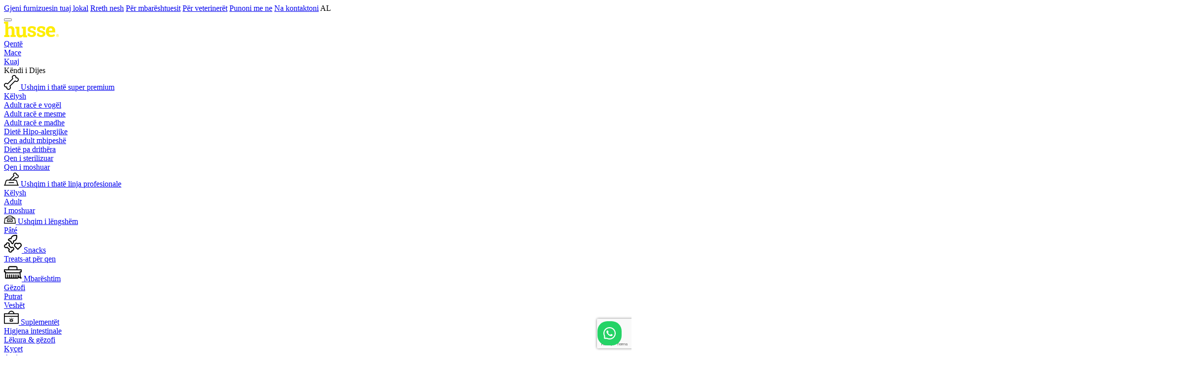

--- FILE ---
content_type: text/html; charset=UTF-8
request_url: https://www.husse.al/kendi-i-dijes/mace/kotele/te-luajne-dhe-te-mesojne/
body_size: 68900
content:

<!DOCTYPE html>

<html lang="sq-AL"
      itemscope="itemscope"
      itemtype="https://schema.org/WebPage">

                            
    <head>
                                                <meta charset="utf-8"><script type="text/javascript">(window.NREUM||(NREUM={})).init={privacy:{cookies_enabled:true},ajax:{deny_list:["bam.eu01.nr-data.net"]},feature_flags:["soft_nav"],distributed_tracing:{enabled:true}};(window.NREUM||(NREUM={})).loader_config={agentID:"538697085",accountID:"3954427",trustKey:"3954427",xpid:"Vw8CVVJRDxAEV1hWAwIFVV0=",licenseKey:"NRJS-b219e872dc66f83a1c5",applicationID:"439443239",browserID:"538697085"};;/*! For license information please see nr-loader-spa-1.307.0.min.js.LICENSE.txt */
(()=>{var e,t,r={384:(e,t,r)=>{"use strict";r.d(t,{NT:()=>a,US:()=>u,Zm:()=>o,bQ:()=>d,dV:()=>c,pV:()=>l});var n=r(6154),i=r(1863),s=r(1910);const a={beacon:"bam.nr-data.net",errorBeacon:"bam.nr-data.net"};function o(){return n.gm.NREUM||(n.gm.NREUM={}),void 0===n.gm.newrelic&&(n.gm.newrelic=n.gm.NREUM),n.gm.NREUM}function c(){let e=o();return e.o||(e.o={ST:n.gm.setTimeout,SI:n.gm.setImmediate||n.gm.setInterval,CT:n.gm.clearTimeout,XHR:n.gm.XMLHttpRequest,REQ:n.gm.Request,EV:n.gm.Event,PR:n.gm.Promise,MO:n.gm.MutationObserver,FETCH:n.gm.fetch,WS:n.gm.WebSocket},(0,s.i)(...Object.values(e.o))),e}function d(e,t){let r=o();r.initializedAgents??={},t.initializedAt={ms:(0,i.t)(),date:new Date},r.initializedAgents[e]=t}function u(e,t){o()[e]=t}function l(){return function(){let e=o();const t=e.info||{};e.info={beacon:a.beacon,errorBeacon:a.errorBeacon,...t}}(),function(){let e=o();const t=e.init||{};e.init={...t}}(),c(),function(){let e=o();const t=e.loader_config||{};e.loader_config={...t}}(),o()}},782:(e,t,r)=>{"use strict";r.d(t,{T:()=>n});const n=r(860).K7.pageViewTiming},860:(e,t,r)=>{"use strict";r.d(t,{$J:()=>u,K7:()=>c,P3:()=>d,XX:()=>i,Yy:()=>o,df:()=>s,qY:()=>n,v4:()=>a});const n="events",i="jserrors",s="browser/blobs",a="rum",o="browser/logs",c={ajax:"ajax",genericEvents:"generic_events",jserrors:i,logging:"logging",metrics:"metrics",pageAction:"page_action",pageViewEvent:"page_view_event",pageViewTiming:"page_view_timing",sessionReplay:"session_replay",sessionTrace:"session_trace",softNav:"soft_navigations",spa:"spa"},d={[c.pageViewEvent]:1,[c.pageViewTiming]:2,[c.metrics]:3,[c.jserrors]:4,[c.spa]:5,[c.ajax]:6,[c.sessionTrace]:7,[c.softNav]:8,[c.sessionReplay]:9,[c.logging]:10,[c.genericEvents]:11},u={[c.pageViewEvent]:a,[c.pageViewTiming]:n,[c.ajax]:n,[c.spa]:n,[c.softNav]:n,[c.metrics]:i,[c.jserrors]:i,[c.sessionTrace]:s,[c.sessionReplay]:s,[c.logging]:o,[c.genericEvents]:"ins"}},944:(e,t,r)=>{"use strict";r.d(t,{R:()=>i});var n=r(3241);function i(e,t){"function"==typeof console.debug&&(console.debug("New Relic Warning: https://github.com/newrelic/newrelic-browser-agent/blob/main/docs/warning-codes.md#".concat(e),t),(0,n.W)({agentIdentifier:null,drained:null,type:"data",name:"warn",feature:"warn",data:{code:e,secondary:t}}))}},993:(e,t,r)=>{"use strict";r.d(t,{A$:()=>s,ET:()=>a,TZ:()=>o,p_:()=>i});var n=r(860);const i={ERROR:"ERROR",WARN:"WARN",INFO:"INFO",DEBUG:"DEBUG",TRACE:"TRACE"},s={OFF:0,ERROR:1,WARN:2,INFO:3,DEBUG:4,TRACE:5},a="log",o=n.K7.logging},1687:(e,t,r)=>{"use strict";r.d(t,{Ak:()=>d,Ze:()=>h,x3:()=>u});var n=r(3241),i=r(7836),s=r(3606),a=r(860),o=r(2646);const c={};function d(e,t){const r={staged:!1,priority:a.P3[t]||0};l(e),c[e].get(t)||c[e].set(t,r)}function u(e,t){e&&c[e]&&(c[e].get(t)&&c[e].delete(t),p(e,t,!1),c[e].size&&f(e))}function l(e){if(!e)throw new Error("agentIdentifier required");c[e]||(c[e]=new Map)}function h(e="",t="feature",r=!1){if(l(e),!e||!c[e].get(t)||r)return p(e,t);c[e].get(t).staged=!0,f(e)}function f(e){const t=Array.from(c[e]);t.every(([e,t])=>t.staged)&&(t.sort((e,t)=>e[1].priority-t[1].priority),t.forEach(([t])=>{c[e].delete(t),p(e,t)}))}function p(e,t,r=!0){const a=e?i.ee.get(e):i.ee,c=s.i.handlers;if(!a.aborted&&a.backlog&&c){if((0,n.W)({agentIdentifier:e,type:"lifecycle",name:"drain",feature:t}),r){const e=a.backlog[t],r=c[t];if(r){for(let t=0;e&&t<e.length;++t)g(e[t],r);Object.entries(r).forEach(([e,t])=>{Object.values(t||{}).forEach(t=>{t[0]?.on&&t[0]?.context()instanceof o.y&&t[0].on(e,t[1])})})}}a.isolatedBacklog||delete c[t],a.backlog[t]=null,a.emit("drain-"+t,[])}}function g(e,t){var r=e[1];Object.values(t[r]||{}).forEach(t=>{var r=e[0];if(t[0]===r){var n=t[1],i=e[3],s=e[2];n.apply(i,s)}})}},1738:(e,t,r)=>{"use strict";r.d(t,{U:()=>f,Y:()=>h});var n=r(3241),i=r(9908),s=r(1863),a=r(944),o=r(5701),c=r(3969),d=r(8362),u=r(860),l=r(4261);function h(e,t,r,s){const h=s||r;!h||h[e]&&h[e]!==d.d.prototype[e]||(h[e]=function(){(0,i.p)(c.xV,["API/"+e+"/called"],void 0,u.K7.metrics,r.ee),(0,n.W)({agentIdentifier:r.agentIdentifier,drained:!!o.B?.[r.agentIdentifier],type:"data",name:"api",feature:l.Pl+e,data:{}});try{return t.apply(this,arguments)}catch(e){(0,a.R)(23,e)}})}function f(e,t,r,n,a){const o=e.info;null===r?delete o.jsAttributes[t]:o.jsAttributes[t]=r,(a||null===r)&&(0,i.p)(l.Pl+n,[(0,s.t)(),t,r],void 0,"session",e.ee)}},1741:(e,t,r)=>{"use strict";r.d(t,{W:()=>s});var n=r(944),i=r(4261);class s{#e(e,...t){if(this[e]!==s.prototype[e])return this[e](...t);(0,n.R)(35,e)}addPageAction(e,t){return this.#e(i.hG,e,t)}register(e){return this.#e(i.eY,e)}recordCustomEvent(e,t){return this.#e(i.fF,e,t)}setPageViewName(e,t){return this.#e(i.Fw,e,t)}setCustomAttribute(e,t,r){return this.#e(i.cD,e,t,r)}noticeError(e,t){return this.#e(i.o5,e,t)}setUserId(e,t=!1){return this.#e(i.Dl,e,t)}setApplicationVersion(e){return this.#e(i.nb,e)}setErrorHandler(e){return this.#e(i.bt,e)}addRelease(e,t){return this.#e(i.k6,e,t)}log(e,t){return this.#e(i.$9,e,t)}start(){return this.#e(i.d3)}finished(e){return this.#e(i.BL,e)}recordReplay(){return this.#e(i.CH)}pauseReplay(){return this.#e(i.Tb)}addToTrace(e){return this.#e(i.U2,e)}setCurrentRouteName(e){return this.#e(i.PA,e)}interaction(e){return this.#e(i.dT,e)}wrapLogger(e,t,r){return this.#e(i.Wb,e,t,r)}measure(e,t){return this.#e(i.V1,e,t)}consent(e){return this.#e(i.Pv,e)}}},1863:(e,t,r)=>{"use strict";function n(){return Math.floor(performance.now())}r.d(t,{t:()=>n})},1910:(e,t,r)=>{"use strict";r.d(t,{i:()=>s});var n=r(944);const i=new Map;function s(...e){return e.every(e=>{if(i.has(e))return i.get(e);const t="function"==typeof e?e.toString():"",r=t.includes("[native code]"),s=t.includes("nrWrapper");return r||s||(0,n.R)(64,e?.name||t),i.set(e,r),r})}},2555:(e,t,r)=>{"use strict";r.d(t,{D:()=>o,f:()=>a});var n=r(384),i=r(8122);const s={beacon:n.NT.beacon,errorBeacon:n.NT.errorBeacon,licenseKey:void 0,applicationID:void 0,sa:void 0,queueTime:void 0,applicationTime:void 0,ttGuid:void 0,user:void 0,account:void 0,product:void 0,extra:void 0,jsAttributes:{},userAttributes:void 0,atts:void 0,transactionName:void 0,tNamePlain:void 0};function a(e){try{return!!e.licenseKey&&!!e.errorBeacon&&!!e.applicationID}catch(e){return!1}}const o=e=>(0,i.a)(e,s)},2614:(e,t,r)=>{"use strict";r.d(t,{BB:()=>a,H3:()=>n,g:()=>d,iL:()=>c,tS:()=>o,uh:()=>i,wk:()=>s});const n="NRBA",i="SESSION",s=144e5,a=18e5,o={STARTED:"session-started",PAUSE:"session-pause",RESET:"session-reset",RESUME:"session-resume",UPDATE:"session-update"},c={SAME_TAB:"same-tab",CROSS_TAB:"cross-tab"},d={OFF:0,FULL:1,ERROR:2}},2646:(e,t,r)=>{"use strict";r.d(t,{y:()=>n});class n{constructor(e){this.contextId=e}}},2843:(e,t,r)=>{"use strict";r.d(t,{G:()=>s,u:()=>i});var n=r(3878);function i(e,t=!1,r,i){(0,n.DD)("visibilitychange",function(){if(t)return void("hidden"===document.visibilityState&&e());e(document.visibilityState)},r,i)}function s(e,t,r){(0,n.sp)("pagehide",e,t,r)}},3241:(e,t,r)=>{"use strict";r.d(t,{W:()=>s});var n=r(6154);const i="newrelic";function s(e={}){try{n.gm.dispatchEvent(new CustomEvent(i,{detail:e}))}catch(e){}}},3304:(e,t,r)=>{"use strict";r.d(t,{A:()=>s});var n=r(7836);const i=()=>{const e=new WeakSet;return(t,r)=>{if("object"==typeof r&&null!==r){if(e.has(r))return;e.add(r)}return r}};function s(e){try{return JSON.stringify(e,i())??""}catch(e){try{n.ee.emit("internal-error",[e])}catch(e){}return""}}},3333:(e,t,r)=>{"use strict";r.d(t,{$v:()=>u,TZ:()=>n,Xh:()=>c,Zp:()=>i,kd:()=>d,mq:()=>o,nf:()=>a,qN:()=>s});const n=r(860).K7.genericEvents,i=["auxclick","click","copy","keydown","paste","scrollend"],s=["focus","blur"],a=4,o=1e3,c=2e3,d=["PageAction","UserAction","BrowserPerformance"],u={RESOURCES:"experimental.resources",REGISTER:"register"}},3434:(e,t,r)=>{"use strict";r.d(t,{Jt:()=>s,YM:()=>d});var n=r(7836),i=r(5607);const s="nr@original:".concat(i.W),a=50;var o=Object.prototype.hasOwnProperty,c=!1;function d(e,t){return e||(e=n.ee),r.inPlace=function(e,t,n,i,s){n||(n="");const a="-"===n.charAt(0);for(let o=0;o<t.length;o++){const c=t[o],d=e[c];l(d)||(e[c]=r(d,a?c+n:n,i,c,s))}},r.flag=s,r;function r(t,r,n,c,d){return l(t)?t:(r||(r=""),nrWrapper[s]=t,function(e,t,r){if(Object.defineProperty&&Object.keys)try{return Object.keys(e).forEach(function(r){Object.defineProperty(t,r,{get:function(){return e[r]},set:function(t){return e[r]=t,t}})}),t}catch(e){u([e],r)}for(var n in e)o.call(e,n)&&(t[n]=e[n])}(t,nrWrapper,e),nrWrapper);function nrWrapper(){var s,o,l,h;let f;try{o=this,s=[...arguments],l="function"==typeof n?n(s,o):n||{}}catch(t){u([t,"",[s,o,c],l],e)}i(r+"start",[s,o,c],l,d);const p=performance.now();let g;try{return h=t.apply(o,s),g=performance.now(),h}catch(e){throw g=performance.now(),i(r+"err",[s,o,e],l,d),f=e,f}finally{const e=g-p,t={start:p,end:g,duration:e,isLongTask:e>=a,methodName:c,thrownError:f};t.isLongTask&&i("long-task",[t,o],l,d),i(r+"end",[s,o,h],l,d)}}}function i(r,n,i,s){if(!c||t){var a=c;c=!0;try{e.emit(r,n,i,t,s)}catch(t){u([t,r,n,i],e)}c=a}}}function u(e,t){t||(t=n.ee);try{t.emit("internal-error",e)}catch(e){}}function l(e){return!(e&&"function"==typeof e&&e.apply&&!e[s])}},3606:(e,t,r)=>{"use strict";r.d(t,{i:()=>s});var n=r(9908);s.on=a;var i=s.handlers={};function s(e,t,r,s){a(s||n.d,i,e,t,r)}function a(e,t,r,i,s){s||(s="feature"),e||(e=n.d);var a=t[s]=t[s]||{};(a[r]=a[r]||[]).push([e,i])}},3738:(e,t,r)=>{"use strict";r.d(t,{He:()=>i,Kp:()=>o,Lc:()=>d,Rz:()=>u,TZ:()=>n,bD:()=>s,d3:()=>a,jx:()=>l,sl:()=>h,uP:()=>c});const n=r(860).K7.sessionTrace,i="bstResource",s="resource",a="-start",o="-end",c="fn"+a,d="fn"+o,u="pushState",l=1e3,h=3e4},3785:(e,t,r)=>{"use strict";r.d(t,{R:()=>c,b:()=>d});var n=r(9908),i=r(1863),s=r(860),a=r(3969),o=r(993);function c(e,t,r={},c=o.p_.INFO,d=!0,u,l=(0,i.t)()){(0,n.p)(a.xV,["API/logging/".concat(c.toLowerCase(),"/called")],void 0,s.K7.metrics,e),(0,n.p)(o.ET,[l,t,r,c,d,u],void 0,s.K7.logging,e)}function d(e){return"string"==typeof e&&Object.values(o.p_).some(t=>t===e.toUpperCase().trim())}},3878:(e,t,r)=>{"use strict";function n(e,t){return{capture:e,passive:!1,signal:t}}function i(e,t,r=!1,i){window.addEventListener(e,t,n(r,i))}function s(e,t,r=!1,i){document.addEventListener(e,t,n(r,i))}r.d(t,{DD:()=>s,jT:()=>n,sp:()=>i})},3962:(e,t,r)=>{"use strict";r.d(t,{AM:()=>a,O2:()=>l,OV:()=>s,Qu:()=>h,TZ:()=>c,ih:()=>f,pP:()=>o,t1:()=>u,tC:()=>i,wD:()=>d});var n=r(860);const i=["click","keydown","submit"],s="popstate",a="api",o="initialPageLoad",c=n.K7.softNav,d=5e3,u=500,l={INITIAL_PAGE_LOAD:"",ROUTE_CHANGE:1,UNSPECIFIED:2},h={INTERACTION:1,AJAX:2,CUSTOM_END:3,CUSTOM_TRACER:4},f={IP:"in progress",PF:"pending finish",FIN:"finished",CAN:"cancelled"}},3969:(e,t,r)=>{"use strict";r.d(t,{TZ:()=>n,XG:()=>o,rs:()=>i,xV:()=>a,z_:()=>s});const n=r(860).K7.metrics,i="sm",s="cm",a="storeSupportabilityMetrics",o="storeEventMetrics"},4234:(e,t,r)=>{"use strict";r.d(t,{W:()=>s});var n=r(7836),i=r(1687);class s{constructor(e,t){this.agentIdentifier=e,this.ee=n.ee.get(e),this.featureName=t,this.blocked=!1}deregisterDrain(){(0,i.x3)(this.agentIdentifier,this.featureName)}}},4261:(e,t,r)=>{"use strict";r.d(t,{$9:()=>u,BL:()=>c,CH:()=>p,Dl:()=>R,Fw:()=>w,PA:()=>v,Pl:()=>n,Pv:()=>A,Tb:()=>h,U2:()=>a,V1:()=>E,Wb:()=>T,bt:()=>y,cD:()=>b,d3:()=>x,dT:()=>d,eY:()=>g,fF:()=>f,hG:()=>s,hw:()=>i,k6:()=>o,nb:()=>m,o5:()=>l});const n="api-",i=n+"ixn-",s="addPageAction",a="addToTrace",o="addRelease",c="finished",d="interaction",u="log",l="noticeError",h="pauseReplay",f="recordCustomEvent",p="recordReplay",g="register",m="setApplicationVersion",v="setCurrentRouteName",b="setCustomAttribute",y="setErrorHandler",w="setPageViewName",R="setUserId",x="start",T="wrapLogger",E="measure",A="consent"},4387:(e,t,r)=>{"use strict";function n(e={}){return!(!e.id||!e.name)}function i(e){return"string"==typeof e&&e.trim().length<501||"number"==typeof e}function s(e,t){if(2!==t?.harvestEndpointVersion)return{};const r=t.agentRef.runtime.appMetadata.agents[0].entityGuid;return n(e)?{"source.id":e.id,"source.name":e.name,"source.type":e.type,"parent.id":e.parent?.id||r}:{"entity.guid":r,appId:t.agentRef.info.applicationID}}r.d(t,{Ux:()=>s,c7:()=>n,yo:()=>i})},5205:(e,t,r)=>{"use strict";r.d(t,{j:()=>S});var n=r(384),i=r(1741);var s=r(2555),a=r(3333);const o=e=>{if(!e||"string"!=typeof e)return!1;try{document.createDocumentFragment().querySelector(e)}catch{return!1}return!0};var c=r(2614),d=r(944),u=r(8122);const l="[data-nr-mask]",h=e=>(0,u.a)(e,(()=>{const e={feature_flags:[],experimental:{allow_registered_children:!1,resources:!1},mask_selector:"*",block_selector:"[data-nr-block]",mask_input_options:{color:!1,date:!1,"datetime-local":!1,email:!1,month:!1,number:!1,range:!1,search:!1,tel:!1,text:!1,time:!1,url:!1,week:!1,textarea:!1,select:!1,password:!0}};return{ajax:{deny_list:void 0,block_internal:!0,enabled:!0,autoStart:!0},api:{get allow_registered_children(){return e.feature_flags.includes(a.$v.REGISTER)||e.experimental.allow_registered_children},set allow_registered_children(t){e.experimental.allow_registered_children=t},duplicate_registered_data:!1},browser_consent_mode:{enabled:!1},distributed_tracing:{enabled:void 0,exclude_newrelic_header:void 0,cors_use_newrelic_header:void 0,cors_use_tracecontext_headers:void 0,allowed_origins:void 0},get feature_flags(){return e.feature_flags},set feature_flags(t){e.feature_flags=t},generic_events:{enabled:!0,autoStart:!0},harvest:{interval:30},jserrors:{enabled:!0,autoStart:!0},logging:{enabled:!0,autoStart:!0},metrics:{enabled:!0,autoStart:!0},obfuscate:void 0,page_action:{enabled:!0},page_view_event:{enabled:!0,autoStart:!0},page_view_timing:{enabled:!0,autoStart:!0},performance:{capture_marks:!1,capture_measures:!1,capture_detail:!0,resources:{get enabled(){return e.feature_flags.includes(a.$v.RESOURCES)||e.experimental.resources},set enabled(t){e.experimental.resources=t},asset_types:[],first_party_domains:[],ignore_newrelic:!0}},privacy:{cookies_enabled:!0},proxy:{assets:void 0,beacon:void 0},session:{expiresMs:c.wk,inactiveMs:c.BB},session_replay:{autoStart:!0,enabled:!1,preload:!1,sampling_rate:10,error_sampling_rate:100,collect_fonts:!1,inline_images:!1,fix_stylesheets:!0,mask_all_inputs:!0,get mask_text_selector(){return e.mask_selector},set mask_text_selector(t){o(t)?e.mask_selector="".concat(t,",").concat(l):""===t||null===t?e.mask_selector=l:(0,d.R)(5,t)},get block_class(){return"nr-block"},get ignore_class(){return"nr-ignore"},get mask_text_class(){return"nr-mask"},get block_selector(){return e.block_selector},set block_selector(t){o(t)?e.block_selector+=",".concat(t):""!==t&&(0,d.R)(6,t)},get mask_input_options(){return e.mask_input_options},set mask_input_options(t){t&&"object"==typeof t?e.mask_input_options={...t,password:!0}:(0,d.R)(7,t)}},session_trace:{enabled:!0,autoStart:!0},soft_navigations:{enabled:!0,autoStart:!0},spa:{enabled:!0,autoStart:!0},ssl:void 0,user_actions:{enabled:!0,elementAttributes:["id","className","tagName","type"]}}})());var f=r(6154),p=r(9324);let g=0;const m={buildEnv:p.F3,distMethod:p.Xs,version:p.xv,originTime:f.WN},v={consented:!1},b={appMetadata:{},get consented(){return this.session?.state?.consent||v.consented},set consented(e){v.consented=e},customTransaction:void 0,denyList:void 0,disabled:!1,harvester:void 0,isolatedBacklog:!1,isRecording:!1,loaderType:void 0,maxBytes:3e4,obfuscator:void 0,onerror:void 0,ptid:void 0,releaseIds:{},session:void 0,timeKeeper:void 0,registeredEntities:[],jsAttributesMetadata:{bytes:0},get harvestCount(){return++g}},y=e=>{const t=(0,u.a)(e,b),r=Object.keys(m).reduce((e,t)=>(e[t]={value:m[t],writable:!1,configurable:!0,enumerable:!0},e),{});return Object.defineProperties(t,r)};var w=r(5701);const R=e=>{const t=e.startsWith("http");e+="/",r.p=t?e:"https://"+e};var x=r(7836),T=r(3241);const E={accountID:void 0,trustKey:void 0,agentID:void 0,licenseKey:void 0,applicationID:void 0,xpid:void 0},A=e=>(0,u.a)(e,E),_=new Set;function S(e,t={},r,a){let{init:o,info:c,loader_config:d,runtime:u={},exposed:l=!0}=t;if(!c){const e=(0,n.pV)();o=e.init,c=e.info,d=e.loader_config}e.init=h(o||{}),e.loader_config=A(d||{}),c.jsAttributes??={},f.bv&&(c.jsAttributes.isWorker=!0),e.info=(0,s.D)(c);const p=e.init,g=[c.beacon,c.errorBeacon];_.has(e.agentIdentifier)||(p.proxy.assets&&(R(p.proxy.assets),g.push(p.proxy.assets)),p.proxy.beacon&&g.push(p.proxy.beacon),e.beacons=[...g],function(e){const t=(0,n.pV)();Object.getOwnPropertyNames(i.W.prototype).forEach(r=>{const n=i.W.prototype[r];if("function"!=typeof n||"constructor"===n)return;let s=t[r];e[r]&&!1!==e.exposed&&"micro-agent"!==e.runtime?.loaderType&&(t[r]=(...t)=>{const n=e[r](...t);return s?s(...t):n})})}(e),(0,n.US)("activatedFeatures",w.B)),u.denyList=[...p.ajax.deny_list||[],...p.ajax.block_internal?g:[]],u.ptid=e.agentIdentifier,u.loaderType=r,e.runtime=y(u),_.has(e.agentIdentifier)||(e.ee=x.ee.get(e.agentIdentifier),e.exposed=l,(0,T.W)({agentIdentifier:e.agentIdentifier,drained:!!w.B?.[e.agentIdentifier],type:"lifecycle",name:"initialize",feature:void 0,data:e.config})),_.add(e.agentIdentifier)}},5270:(e,t,r)=>{"use strict";r.d(t,{Aw:()=>a,SR:()=>s,rF:()=>o});var n=r(384),i=r(7767);function s(e){return!!(0,n.dV)().o.MO&&(0,i.V)(e)&&!0===e?.session_trace.enabled}function a(e){return!0===e?.session_replay.preload&&s(e)}function o(e,t){try{if("string"==typeof t?.type){if("password"===t.type.toLowerCase())return"*".repeat(e?.length||0);if(void 0!==t?.dataset?.nrUnmask||t?.classList?.contains("nr-unmask"))return e}}catch(e){}return"string"==typeof e?e.replace(/[\S]/g,"*"):"*".repeat(e?.length||0)}},5289:(e,t,r)=>{"use strict";r.d(t,{GG:()=>a,Qr:()=>c,sB:()=>o});var n=r(3878),i=r(6389);function s(){return"undefined"==typeof document||"complete"===document.readyState}function a(e,t){if(s())return e();const r=(0,i.J)(e),a=setInterval(()=>{s()&&(clearInterval(a),r())},500);(0,n.sp)("load",r,t)}function o(e){if(s())return e();(0,n.DD)("DOMContentLoaded",e)}function c(e){if(s())return e();(0,n.sp)("popstate",e)}},5607:(e,t,r)=>{"use strict";r.d(t,{W:()=>n});const n=(0,r(9566).bz)()},5701:(e,t,r)=>{"use strict";r.d(t,{B:()=>s,t:()=>a});var n=r(3241);const i=new Set,s={};function a(e,t){const r=t.agentIdentifier;s[r]??={},e&&"object"==typeof e&&(i.has(r)||(t.ee.emit("rumresp",[e]),s[r]=e,i.add(r),(0,n.W)({agentIdentifier:r,loaded:!0,drained:!0,type:"lifecycle",name:"load",feature:void 0,data:e})))}},6154:(e,t,r)=>{"use strict";r.d(t,{OF:()=>d,RI:()=>i,WN:()=>h,bv:()=>s,eN:()=>f,gm:()=>a,lR:()=>l,m:()=>c,mw:()=>o,sb:()=>u});var n=r(1863);const i="undefined"!=typeof window&&!!window.document,s="undefined"!=typeof WorkerGlobalScope&&("undefined"!=typeof self&&self instanceof WorkerGlobalScope&&self.navigator instanceof WorkerNavigator||"undefined"!=typeof globalThis&&globalThis instanceof WorkerGlobalScope&&globalThis.navigator instanceof WorkerNavigator),a=i?window:"undefined"!=typeof WorkerGlobalScope&&("undefined"!=typeof self&&self instanceof WorkerGlobalScope&&self||"undefined"!=typeof globalThis&&globalThis instanceof WorkerGlobalScope&&globalThis),o=Boolean("hidden"===a?.document?.visibilityState),c=""+a?.location,d=/iPad|iPhone|iPod/.test(a.navigator?.userAgent),u=d&&"undefined"==typeof SharedWorker,l=(()=>{const e=a.navigator?.userAgent?.match(/Firefox[/\s](\d+\.\d+)/);return Array.isArray(e)&&e.length>=2?+e[1]:0})(),h=Date.now()-(0,n.t)(),f=()=>"undefined"!=typeof PerformanceNavigationTiming&&a?.performance?.getEntriesByType("navigation")?.[0]?.responseStart},6344:(e,t,r)=>{"use strict";r.d(t,{BB:()=>u,Qb:()=>l,TZ:()=>i,Ug:()=>a,Vh:()=>s,_s:()=>o,bc:()=>d,yP:()=>c});var n=r(2614);const i=r(860).K7.sessionReplay,s="errorDuringReplay",a=.12,o={DomContentLoaded:0,Load:1,FullSnapshot:2,IncrementalSnapshot:3,Meta:4,Custom:5},c={[n.g.ERROR]:15e3,[n.g.FULL]:3e5,[n.g.OFF]:0},d={RESET:{message:"Session was reset",sm:"Reset"},IMPORT:{message:"Recorder failed to import",sm:"Import"},TOO_MANY:{message:"429: Too Many Requests",sm:"Too-Many"},TOO_BIG:{message:"Payload was too large",sm:"Too-Big"},CROSS_TAB:{message:"Session Entity was set to OFF on another tab",sm:"Cross-Tab"},ENTITLEMENTS:{message:"Session Replay is not allowed and will not be started",sm:"Entitlement"}},u=5e3,l={API:"api",RESUME:"resume",SWITCH_TO_FULL:"switchToFull",INITIALIZE:"initialize",PRELOAD:"preload"}},6389:(e,t,r)=>{"use strict";function n(e,t=500,r={}){const n=r?.leading||!1;let i;return(...r)=>{n&&void 0===i&&(e.apply(this,r),i=setTimeout(()=>{i=clearTimeout(i)},t)),n||(clearTimeout(i),i=setTimeout(()=>{e.apply(this,r)},t))}}function i(e){let t=!1;return(...r)=>{t||(t=!0,e.apply(this,r))}}r.d(t,{J:()=>i,s:()=>n})},6630:(e,t,r)=>{"use strict";r.d(t,{T:()=>n});const n=r(860).K7.pageViewEvent},6774:(e,t,r)=>{"use strict";r.d(t,{T:()=>n});const n=r(860).K7.jserrors},7295:(e,t,r)=>{"use strict";r.d(t,{Xv:()=>a,gX:()=>i,iW:()=>s});var n=[];function i(e){if(!e||s(e))return!1;if(0===n.length)return!0;if("*"===n[0].hostname)return!1;for(var t=0;t<n.length;t++){var r=n[t];if(r.hostname.test(e.hostname)&&r.pathname.test(e.pathname))return!1}return!0}function s(e){return void 0===e.hostname}function a(e){if(n=[],e&&e.length)for(var t=0;t<e.length;t++){let r=e[t];if(!r)continue;if("*"===r)return void(n=[{hostname:"*"}]);0===r.indexOf("http://")?r=r.substring(7):0===r.indexOf("https://")&&(r=r.substring(8));const i=r.indexOf("/");let s,a;i>0?(s=r.substring(0,i),a=r.substring(i)):(s=r,a="*");let[c]=s.split(":");n.push({hostname:o(c),pathname:o(a,!0)})}}function o(e,t=!1){const r=e.replace(/[.+?^${}()|[\]\\]/g,e=>"\\"+e).replace(/\*/g,".*?");return new RegExp((t?"^":"")+r+"$")}},7485:(e,t,r)=>{"use strict";r.d(t,{D:()=>i});var n=r(6154);function i(e){if(0===(e||"").indexOf("data:"))return{protocol:"data"};try{const t=new URL(e,location.href),r={port:t.port,hostname:t.hostname,pathname:t.pathname,search:t.search,protocol:t.protocol.slice(0,t.protocol.indexOf(":")),sameOrigin:t.protocol===n.gm?.location?.protocol&&t.host===n.gm?.location?.host};return r.port&&""!==r.port||("http:"===t.protocol&&(r.port="80"),"https:"===t.protocol&&(r.port="443")),r.pathname&&""!==r.pathname?r.pathname.startsWith("/")||(r.pathname="/".concat(r.pathname)):r.pathname="/",r}catch(e){return{}}}},7699:(e,t,r)=>{"use strict";r.d(t,{It:()=>s,KC:()=>o,No:()=>i,qh:()=>a});var n=r(860);const i=16e3,s=1e6,a="SESSION_ERROR",o={[n.K7.logging]:!0,[n.K7.genericEvents]:!1,[n.K7.jserrors]:!1,[n.K7.ajax]:!1}},7767:(e,t,r)=>{"use strict";r.d(t,{V:()=>i});var n=r(6154);const i=e=>n.RI&&!0===e?.privacy.cookies_enabled},7836:(e,t,r)=>{"use strict";r.d(t,{P:()=>o,ee:()=>c});var n=r(384),i=r(8990),s=r(2646),a=r(5607);const o="nr@context:".concat(a.W),c=function e(t,r){var n={},a={},u={},l=!1;try{l=16===r.length&&d.initializedAgents?.[r]?.runtime.isolatedBacklog}catch(e){}var h={on:p,addEventListener:p,removeEventListener:function(e,t){var r=n[e];if(!r)return;for(var i=0;i<r.length;i++)r[i]===t&&r.splice(i,1)},emit:function(e,r,n,i,s){!1!==s&&(s=!0);if(c.aborted&&!i)return;t&&s&&t.emit(e,r,n);var o=f(n);g(e).forEach(e=>{e.apply(o,r)});var d=v()[a[e]];d&&d.push([h,e,r,o]);return o},get:m,listeners:g,context:f,buffer:function(e,t){const r=v();if(t=t||"feature",h.aborted)return;Object.entries(e||{}).forEach(([e,n])=>{a[n]=t,t in r||(r[t]=[])})},abort:function(){h._aborted=!0,Object.keys(h.backlog).forEach(e=>{delete h.backlog[e]})},isBuffering:function(e){return!!v()[a[e]]},debugId:r,backlog:l?{}:t&&"object"==typeof t.backlog?t.backlog:{},isolatedBacklog:l};return Object.defineProperty(h,"aborted",{get:()=>{let e=h._aborted||!1;return e||(t&&(e=t.aborted),e)}}),h;function f(e){return e&&e instanceof s.y?e:e?(0,i.I)(e,o,()=>new s.y(o)):new s.y(o)}function p(e,t){n[e]=g(e).concat(t)}function g(e){return n[e]||[]}function m(t){return u[t]=u[t]||e(h,t)}function v(){return h.backlog}}(void 0,"globalEE"),d=(0,n.Zm)();d.ee||(d.ee=c)},8122:(e,t,r)=>{"use strict";r.d(t,{a:()=>i});var n=r(944);function i(e,t){try{if(!e||"object"!=typeof e)return(0,n.R)(3);if(!t||"object"!=typeof t)return(0,n.R)(4);const r=Object.create(Object.getPrototypeOf(t),Object.getOwnPropertyDescriptors(t)),s=0===Object.keys(r).length?e:r;for(let a in s)if(void 0!==e[a])try{if(null===e[a]){r[a]=null;continue}Array.isArray(e[a])&&Array.isArray(t[a])?r[a]=Array.from(new Set([...e[a],...t[a]])):"object"==typeof e[a]&&"object"==typeof t[a]?r[a]=i(e[a],t[a]):r[a]=e[a]}catch(e){r[a]||(0,n.R)(1,e)}return r}catch(e){(0,n.R)(2,e)}}},8139:(e,t,r)=>{"use strict";r.d(t,{u:()=>h});var n=r(7836),i=r(3434),s=r(8990),a=r(6154);const o={},c=a.gm.XMLHttpRequest,d="addEventListener",u="removeEventListener",l="nr@wrapped:".concat(n.P);function h(e){var t=function(e){return(e||n.ee).get("events")}(e);if(o[t.debugId]++)return t;o[t.debugId]=1;var r=(0,i.YM)(t,!0);function h(e){r.inPlace(e,[d,u],"-",p)}function p(e,t){return e[1]}return"getPrototypeOf"in Object&&(a.RI&&f(document,h),c&&f(c.prototype,h),f(a.gm,h)),t.on(d+"-start",function(e,t){var n=e[1];if(null!==n&&("function"==typeof n||"object"==typeof n)&&"newrelic"!==e[0]){var i=(0,s.I)(n,l,function(){var e={object:function(){if("function"!=typeof n.handleEvent)return;return n.handleEvent.apply(n,arguments)},function:n}[typeof n];return e?r(e,"fn-",null,e.name||"anonymous"):n});this.wrapped=e[1]=i}}),t.on(u+"-start",function(e){e[1]=this.wrapped||e[1]}),t}function f(e,t,...r){let n=e;for(;"object"==typeof n&&!Object.prototype.hasOwnProperty.call(n,d);)n=Object.getPrototypeOf(n);n&&t(n,...r)}},8362:(e,t,r)=>{"use strict";r.d(t,{d:()=>s});var n=r(9566),i=r(1741);class s extends i.W{agentIdentifier=(0,n.LA)(16)}},8374:(e,t,r)=>{r.nc=(()=>{try{return document?.currentScript?.nonce}catch(e){}return""})()},8990:(e,t,r)=>{"use strict";r.d(t,{I:()=>i});var n=Object.prototype.hasOwnProperty;function i(e,t,r){if(n.call(e,t))return e[t];var i=r();if(Object.defineProperty&&Object.keys)try{return Object.defineProperty(e,t,{value:i,writable:!0,enumerable:!1}),i}catch(e){}return e[t]=i,i}},9300:(e,t,r)=>{"use strict";r.d(t,{T:()=>n});const n=r(860).K7.ajax},9324:(e,t,r)=>{"use strict";r.d(t,{AJ:()=>a,F3:()=>i,Xs:()=>s,Yq:()=>o,xv:()=>n});const n="1.307.0",i="PROD",s="CDN",a="@newrelic/rrweb",o="1.0.1"},9566:(e,t,r)=>{"use strict";r.d(t,{LA:()=>o,ZF:()=>c,bz:()=>a,el:()=>d});var n=r(6154);const i="xxxxxxxx-xxxx-4xxx-yxxx-xxxxxxxxxxxx";function s(e,t){return e?15&e[t]:16*Math.random()|0}function a(){const e=n.gm?.crypto||n.gm?.msCrypto;let t,r=0;return e&&e.getRandomValues&&(t=e.getRandomValues(new Uint8Array(30))),i.split("").map(e=>"x"===e?s(t,r++).toString(16):"y"===e?(3&s()|8).toString(16):e).join("")}function o(e){const t=n.gm?.crypto||n.gm?.msCrypto;let r,i=0;t&&t.getRandomValues&&(r=t.getRandomValues(new Uint8Array(e)));const a=[];for(var o=0;o<e;o++)a.push(s(r,i++).toString(16));return a.join("")}function c(){return o(16)}function d(){return o(32)}},9908:(e,t,r)=>{"use strict";r.d(t,{d:()=>n,p:()=>i});var n=r(7836).ee.get("handle");function i(e,t,r,i,s){s?(s.buffer([e],i),s.emit(e,t,r)):(n.buffer([e],i),n.emit(e,t,r))}}},n={};function i(e){var t=n[e];if(void 0!==t)return t.exports;var s=n[e]={exports:{}};return r[e](s,s.exports,i),s.exports}i.m=r,i.d=(e,t)=>{for(var r in t)i.o(t,r)&&!i.o(e,r)&&Object.defineProperty(e,r,{enumerable:!0,get:t[r]})},i.f={},i.e=e=>Promise.all(Object.keys(i.f).reduce((t,r)=>(i.f[r](e,t),t),[])),i.u=e=>({212:"nr-spa-compressor",249:"nr-spa-recorder",478:"nr-spa"}[e]+"-1.307.0.min.js"),i.o=(e,t)=>Object.prototype.hasOwnProperty.call(e,t),e={},t="NRBA-1.307.0.PROD:",i.l=(r,n,s,a)=>{if(e[r])e[r].push(n);else{var o,c;if(void 0!==s)for(var d=document.getElementsByTagName("script"),u=0;u<d.length;u++){var l=d[u];if(l.getAttribute("src")==r||l.getAttribute("data-webpack")==t+s){o=l;break}}if(!o){c=!0;var h={478:"sha512-bFoj7wd1EcCTt0jkKdFkw+gjDdU092aP1BOVh5n0PjhLNtBCSXj4vpjfIJR8zH8Bn6/XPpFl3gSNOuWVJ98iug==",249:"sha512-FRHQNWDGImhEo7a7lqCuCt6xlBgommnGc+JH2/YGJlngDoH+/3jpT/cyFpwi2M5G6srPVN4wLxrVqskf6KB7bg==",212:"sha512-okml4IaluCF10UG6SWzY+cKPgBNvH2+S5f1FxomzQUHf608N0b9dwoBv/ZFAhJhrdxPgTA4AxlBzwGcjMGIlQQ=="};(o=document.createElement("script")).charset="utf-8",i.nc&&o.setAttribute("nonce",i.nc),o.setAttribute("data-webpack",t+s),o.src=r,0!==o.src.indexOf(window.location.origin+"/")&&(o.crossOrigin="anonymous"),h[a]&&(o.integrity=h[a])}e[r]=[n];var f=(t,n)=>{o.onerror=o.onload=null,clearTimeout(p);var i=e[r];if(delete e[r],o.parentNode&&o.parentNode.removeChild(o),i&&i.forEach(e=>e(n)),t)return t(n)},p=setTimeout(f.bind(null,void 0,{type:"timeout",target:o}),12e4);o.onerror=f.bind(null,o.onerror),o.onload=f.bind(null,o.onload),c&&document.head.appendChild(o)}},i.r=e=>{"undefined"!=typeof Symbol&&Symbol.toStringTag&&Object.defineProperty(e,Symbol.toStringTag,{value:"Module"}),Object.defineProperty(e,"__esModule",{value:!0})},i.p="https://js-agent.newrelic.com/",(()=>{var e={38:0,788:0};i.f.j=(t,r)=>{var n=i.o(e,t)?e[t]:void 0;if(0!==n)if(n)r.push(n[2]);else{var s=new Promise((r,i)=>n=e[t]=[r,i]);r.push(n[2]=s);var a=i.p+i.u(t),o=new Error;i.l(a,r=>{if(i.o(e,t)&&(0!==(n=e[t])&&(e[t]=void 0),n)){var s=r&&("load"===r.type?"missing":r.type),a=r&&r.target&&r.target.src;o.message="Loading chunk "+t+" failed: ("+s+": "+a+")",o.name="ChunkLoadError",o.type=s,o.request=a,n[1](o)}},"chunk-"+t,t)}};var t=(t,r)=>{var n,s,[a,o,c]=r,d=0;if(a.some(t=>0!==e[t])){for(n in o)i.o(o,n)&&(i.m[n]=o[n]);if(c)c(i)}for(t&&t(r);d<a.length;d++)s=a[d],i.o(e,s)&&e[s]&&e[s][0](),e[s]=0},r=self["webpackChunk:NRBA-1.307.0.PROD"]=self["webpackChunk:NRBA-1.307.0.PROD"]||[];r.forEach(t.bind(null,0)),r.push=t.bind(null,r.push.bind(r))})(),(()=>{"use strict";i(8374);var e=i(8362),t=i(860);const r=Object.values(t.K7);var n=i(5205);var s=i(9908),a=i(1863),o=i(4261),c=i(1738);var d=i(1687),u=i(4234),l=i(5289),h=i(6154),f=i(944),p=i(5270),g=i(7767),m=i(6389),v=i(7699);class b extends u.W{constructor(e,t){super(e.agentIdentifier,t),this.agentRef=e,this.abortHandler=void 0,this.featAggregate=void 0,this.loadedSuccessfully=void 0,this.onAggregateImported=new Promise(e=>{this.loadedSuccessfully=e}),this.deferred=Promise.resolve(),!1===e.init[this.featureName].autoStart?this.deferred=new Promise((t,r)=>{this.ee.on("manual-start-all",(0,m.J)(()=>{(0,d.Ak)(e.agentIdentifier,this.featureName),t()}))}):(0,d.Ak)(e.agentIdentifier,t)}importAggregator(e,t,r={}){if(this.featAggregate)return;const n=async()=>{let n;await this.deferred;try{if((0,g.V)(e.init)){const{setupAgentSession:t}=await i.e(478).then(i.bind(i,8766));n=t(e)}}catch(e){(0,f.R)(20,e),this.ee.emit("internal-error",[e]),(0,s.p)(v.qh,[e],void 0,this.featureName,this.ee)}try{if(!this.#t(this.featureName,n,e.init))return(0,d.Ze)(this.agentIdentifier,this.featureName),void this.loadedSuccessfully(!1);const{Aggregate:i}=await t();this.featAggregate=new i(e,r),e.runtime.harvester.initializedAggregates.push(this.featAggregate),this.loadedSuccessfully(!0)}catch(e){(0,f.R)(34,e),this.abortHandler?.(),(0,d.Ze)(this.agentIdentifier,this.featureName,!0),this.loadedSuccessfully(!1),this.ee&&this.ee.abort()}};h.RI?(0,l.GG)(()=>n(),!0):n()}#t(e,r,n){if(this.blocked)return!1;switch(e){case t.K7.sessionReplay:return(0,p.SR)(n)&&!!r;case t.K7.sessionTrace:return!!r;default:return!0}}}var y=i(6630),w=i(2614),R=i(3241);class x extends b{static featureName=y.T;constructor(e){var t;super(e,y.T),this.setupInspectionEvents(e.agentIdentifier),t=e,(0,c.Y)(o.Fw,function(e,r){"string"==typeof e&&("/"!==e.charAt(0)&&(e="/"+e),t.runtime.customTransaction=(r||"http://custom.transaction")+e,(0,s.p)(o.Pl+o.Fw,[(0,a.t)()],void 0,void 0,t.ee))},t),this.importAggregator(e,()=>i.e(478).then(i.bind(i,2467)))}setupInspectionEvents(e){const t=(t,r)=>{t&&(0,R.W)({agentIdentifier:e,timeStamp:t.timeStamp,loaded:"complete"===t.target.readyState,type:"window",name:r,data:t.target.location+""})};(0,l.sB)(e=>{t(e,"DOMContentLoaded")}),(0,l.GG)(e=>{t(e,"load")}),(0,l.Qr)(e=>{t(e,"navigate")}),this.ee.on(w.tS.UPDATE,(t,r)=>{(0,R.W)({agentIdentifier:e,type:"lifecycle",name:"session",data:r})})}}var T=i(384);class E extends e.d{constructor(e){var t;(super(),h.gm)?(this.features={},(0,T.bQ)(this.agentIdentifier,this),this.desiredFeatures=new Set(e.features||[]),this.desiredFeatures.add(x),(0,n.j)(this,e,e.loaderType||"agent"),t=this,(0,c.Y)(o.cD,function(e,r,n=!1){if("string"==typeof e){if(["string","number","boolean"].includes(typeof r)||null===r)return(0,c.U)(t,e,r,o.cD,n);(0,f.R)(40,typeof r)}else(0,f.R)(39,typeof e)},t),function(e){(0,c.Y)(o.Dl,function(t,r=!1){if("string"!=typeof t&&null!==t)return void(0,f.R)(41,typeof t);const n=e.info.jsAttributes["enduser.id"];r&&null!=n&&n!==t?(0,s.p)(o.Pl+"setUserIdAndResetSession",[t],void 0,"session",e.ee):(0,c.U)(e,"enduser.id",t,o.Dl,!0)},e)}(this),function(e){(0,c.Y)(o.nb,function(t){if("string"==typeof t||null===t)return(0,c.U)(e,"application.version",t,o.nb,!1);(0,f.R)(42,typeof t)},e)}(this),function(e){(0,c.Y)(o.d3,function(){e.ee.emit("manual-start-all")},e)}(this),function(e){(0,c.Y)(o.Pv,function(t=!0){if("boolean"==typeof t){if((0,s.p)(o.Pl+o.Pv,[t],void 0,"session",e.ee),e.runtime.consented=t,t){const t=e.features.page_view_event;t.onAggregateImported.then(e=>{const r=t.featAggregate;e&&!r.sentRum&&r.sendRum()})}}else(0,f.R)(65,typeof t)},e)}(this),this.run()):(0,f.R)(21)}get config(){return{info:this.info,init:this.init,loader_config:this.loader_config,runtime:this.runtime}}get api(){return this}run(){try{const e=function(e){const t={};return r.forEach(r=>{t[r]=!!e[r]?.enabled}),t}(this.init),n=[...this.desiredFeatures];n.sort((e,r)=>t.P3[e.featureName]-t.P3[r.featureName]),n.forEach(r=>{if(!e[r.featureName]&&r.featureName!==t.K7.pageViewEvent)return;if(r.featureName===t.K7.spa)return void(0,f.R)(67);const n=function(e){switch(e){case t.K7.ajax:return[t.K7.jserrors];case t.K7.sessionTrace:return[t.K7.ajax,t.K7.pageViewEvent];case t.K7.sessionReplay:return[t.K7.sessionTrace];case t.K7.pageViewTiming:return[t.K7.pageViewEvent];default:return[]}}(r.featureName).filter(e=>!(e in this.features));n.length>0&&(0,f.R)(36,{targetFeature:r.featureName,missingDependencies:n}),this.features[r.featureName]=new r(this)})}catch(e){(0,f.R)(22,e);for(const e in this.features)this.features[e].abortHandler?.();const t=(0,T.Zm)();delete t.initializedAgents[this.agentIdentifier]?.features,delete this.sharedAggregator;return t.ee.get(this.agentIdentifier).abort(),!1}}}var A=i(2843),_=i(782);class S extends b{static featureName=_.T;constructor(e){super(e,_.T),h.RI&&((0,A.u)(()=>(0,s.p)("docHidden",[(0,a.t)()],void 0,_.T,this.ee),!0),(0,A.G)(()=>(0,s.p)("winPagehide",[(0,a.t)()],void 0,_.T,this.ee)),this.importAggregator(e,()=>i.e(478).then(i.bind(i,9917))))}}var O=i(3969);class I extends b{static featureName=O.TZ;constructor(e){super(e,O.TZ),h.RI&&document.addEventListener("securitypolicyviolation",e=>{(0,s.p)(O.xV,["Generic/CSPViolation/Detected"],void 0,this.featureName,this.ee)}),this.importAggregator(e,()=>i.e(478).then(i.bind(i,6555)))}}var N=i(6774),P=i(3878),D=i(3304);class k{constructor(e,t,r,n,i){this.name="UncaughtError",this.message="string"==typeof e?e:(0,D.A)(e),this.sourceURL=t,this.line=r,this.column=n,this.__newrelic=i}}function C(e){return M(e)?e:new k(void 0!==e?.message?e.message:e,e?.filename||e?.sourceURL,e?.lineno||e?.line,e?.colno||e?.col,e?.__newrelic,e?.cause)}function j(e){const t="Unhandled Promise Rejection: ";if(!e?.reason)return;if(M(e.reason)){try{e.reason.message.startsWith(t)||(e.reason.message=t+e.reason.message)}catch(e){}return C(e.reason)}const r=C(e.reason);return(r.message||"").startsWith(t)||(r.message=t+r.message),r}function L(e){if(e.error instanceof SyntaxError&&!/:\d+$/.test(e.error.stack?.trim())){const t=new k(e.message,e.filename,e.lineno,e.colno,e.error.__newrelic,e.cause);return t.name=SyntaxError.name,t}return M(e.error)?e.error:C(e)}function M(e){return e instanceof Error&&!!e.stack}function H(e,r,n,i,o=(0,a.t)()){"string"==typeof e&&(e=new Error(e)),(0,s.p)("err",[e,o,!1,r,n.runtime.isRecording,void 0,i],void 0,t.K7.jserrors,n.ee),(0,s.p)("uaErr",[],void 0,t.K7.genericEvents,n.ee)}var B=i(4387),K=i(993),W=i(3785);function U(e,{customAttributes:t={},level:r=K.p_.INFO}={},n,i,s=(0,a.t)()){(0,W.R)(n.ee,e,t,r,!1,i,s)}function F(e,r,n,i,c=(0,a.t)()){(0,s.p)(o.Pl+o.hG,[c,e,r,i],void 0,t.K7.genericEvents,n.ee)}function V(e,r,n,i,c=(0,a.t)()){const{start:d,end:u,customAttributes:l}=r||{},h={customAttributes:l||{}};if("object"!=typeof h.customAttributes||"string"!=typeof e||0===e.length)return void(0,f.R)(57);const p=(e,t)=>null==e?t:"number"==typeof e?e:e instanceof PerformanceMark?e.startTime:Number.NaN;if(h.start=p(d,0),h.end=p(u,c),Number.isNaN(h.start)||Number.isNaN(h.end))(0,f.R)(57);else{if(h.duration=h.end-h.start,!(h.duration<0))return(0,s.p)(o.Pl+o.V1,[h,e,i],void 0,t.K7.genericEvents,n.ee),h;(0,f.R)(58)}}function G(e,r={},n,i,c=(0,a.t)()){(0,s.p)(o.Pl+o.fF,[c,e,r,i],void 0,t.K7.genericEvents,n.ee)}function z(e){(0,c.Y)(o.eY,function(t){return Y(e,t)},e)}function Y(e,r,n){const i={};(0,f.R)(54,"newrelic.register"),r||={},r.type="MFE",r.licenseKey||=e.info.licenseKey,r.blocked=!1,r.parent=n||{};let o=()=>{};const c=e.runtime.registeredEntities,d=c.find(({metadata:{target:{id:e,name:t}}})=>e===r.id);if(d)return d.metadata.target.name!==r.name&&(d.metadata.target.name=r.name),d;const u=e=>{r.blocked=!0,o=e};e.init.api.allow_registered_children||u((0,m.J)(()=>(0,f.R)(55))),(0,B.c7)(r)||u((0,m.J)(()=>(0,f.R)(48,r))),(0,B.yo)(r.id)&&(0,B.yo)(r.name)||u((0,m.J)(()=>(0,f.R)(48,r)));const l={addPageAction:(t,n={})=>g(F,[t,{...i,...n},e],r),log:(t,n={})=>g(U,[t,{...n,customAttributes:{...i,...n.customAttributes||{}}},e],r),measure:(t,n={})=>g(V,[t,{...n,customAttributes:{...i,...n.customAttributes||{}}},e],r),noticeError:(t,n={})=>g(H,[t,{...i,...n},e],r),register:(t={})=>g(Y,[e,t],l.metadata.target),recordCustomEvent:(t,n={})=>g(G,[t,{...i,...n},e],r),setApplicationVersion:e=>p("application.version",e),setCustomAttribute:(e,t)=>p(e,t),setUserId:e=>p("enduser.id",e),metadata:{customAttributes:i,target:r}},h=()=>(r.blocked&&o(),r.blocked);h()||c.push(l);const p=(e,t)=>{h()||(i[e]=t)},g=(r,n,i)=>{if(h())return;const o=(0,a.t)();(0,s.p)(O.xV,["API/register/".concat(r.name,"/called")],void 0,t.K7.metrics,e.ee);try{return e.init.api.duplicate_registered_data&&"register"!==r.name&&r(...n,void 0,o),r(...n,i,o)}catch(e){(0,f.R)(50,e)}};return l}class Z extends b{static featureName=N.T;constructor(e){var t;super(e,N.T),t=e,(0,c.Y)(o.o5,(e,r)=>H(e,r,t),t),function(e){(0,c.Y)(o.bt,function(t){e.runtime.onerror=t},e)}(e),function(e){let t=0;(0,c.Y)(o.k6,function(e,r){++t>10||(this.runtime.releaseIds[e.slice(-200)]=(""+r).slice(-200))},e)}(e),z(e);try{this.removeOnAbort=new AbortController}catch(e){}this.ee.on("internal-error",(t,r)=>{this.abortHandler&&(0,s.p)("ierr",[C(t),(0,a.t)(),!0,{},e.runtime.isRecording,r],void 0,this.featureName,this.ee)}),h.gm.addEventListener("unhandledrejection",t=>{this.abortHandler&&(0,s.p)("err",[j(t),(0,a.t)(),!1,{unhandledPromiseRejection:1},e.runtime.isRecording],void 0,this.featureName,this.ee)},(0,P.jT)(!1,this.removeOnAbort?.signal)),h.gm.addEventListener("error",t=>{this.abortHandler&&(0,s.p)("err",[L(t),(0,a.t)(),!1,{},e.runtime.isRecording],void 0,this.featureName,this.ee)},(0,P.jT)(!1,this.removeOnAbort?.signal)),this.abortHandler=this.#r,this.importAggregator(e,()=>i.e(478).then(i.bind(i,2176)))}#r(){this.removeOnAbort?.abort(),this.abortHandler=void 0}}var q=i(8990);let X=1;function J(e){const t=typeof e;return!e||"object"!==t&&"function"!==t?-1:e===h.gm?0:(0,q.I)(e,"nr@id",function(){return X++})}function Q(e){if("string"==typeof e&&e.length)return e.length;if("object"==typeof e){if("undefined"!=typeof ArrayBuffer&&e instanceof ArrayBuffer&&e.byteLength)return e.byteLength;if("undefined"!=typeof Blob&&e instanceof Blob&&e.size)return e.size;if(!("undefined"!=typeof FormData&&e instanceof FormData))try{return(0,D.A)(e).length}catch(e){return}}}var ee=i(8139),te=i(7836),re=i(3434);const ne={},ie=["open","send"];function se(e){var t=e||te.ee;const r=function(e){return(e||te.ee).get("xhr")}(t);if(void 0===h.gm.XMLHttpRequest)return r;if(ne[r.debugId]++)return r;ne[r.debugId]=1,(0,ee.u)(t);var n=(0,re.YM)(r),i=h.gm.XMLHttpRequest,s=h.gm.MutationObserver,a=h.gm.Promise,o=h.gm.setInterval,c="readystatechange",d=["onload","onerror","onabort","onloadstart","onloadend","onprogress","ontimeout"],u=[],l=h.gm.XMLHttpRequest=function(e){const t=new i(e),s=r.context(t);try{r.emit("new-xhr",[t],s),t.addEventListener(c,(a=s,function(){var e=this;e.readyState>3&&!a.resolved&&(a.resolved=!0,r.emit("xhr-resolved",[],e)),n.inPlace(e,d,"fn-",y)}),(0,P.jT)(!1))}catch(e){(0,f.R)(15,e);try{r.emit("internal-error",[e])}catch(e){}}var a;return t};function p(e,t){n.inPlace(t,["onreadystatechange"],"fn-",y)}if(function(e,t){for(var r in e)t[r]=e[r]}(i,l),l.prototype=i.prototype,n.inPlace(l.prototype,ie,"-xhr-",y),r.on("send-xhr-start",function(e,t){p(e,t),function(e){u.push(e),s&&(g?g.then(b):o?o(b):(m=-m,v.data=m))}(t)}),r.on("open-xhr-start",p),s){var g=a&&a.resolve();if(!o&&!a){var m=1,v=document.createTextNode(m);new s(b).observe(v,{characterData:!0})}}else t.on("fn-end",function(e){e[0]&&e[0].type===c||b()});function b(){for(var e=0;e<u.length;e++)p(0,u[e]);u.length&&(u=[])}function y(e,t){return t}return r}var ae="fetch-",oe=ae+"body-",ce=["arrayBuffer","blob","json","text","formData"],de=h.gm.Request,ue=h.gm.Response,le="prototype";const he={};function fe(e){const t=function(e){return(e||te.ee).get("fetch")}(e);if(!(de&&ue&&h.gm.fetch))return t;if(he[t.debugId]++)return t;function r(e,r,n){var i=e[r];"function"==typeof i&&(e[r]=function(){var e,r=[...arguments],s={};t.emit(n+"before-start",[r],s),s[te.P]&&s[te.P].dt&&(e=s[te.P].dt);var a=i.apply(this,r);return t.emit(n+"start",[r,e],a),a.then(function(e){return t.emit(n+"end",[null,e],a),e},function(e){throw t.emit(n+"end",[e],a),e})})}return he[t.debugId]=1,ce.forEach(e=>{r(de[le],e,oe),r(ue[le],e,oe)}),r(h.gm,"fetch",ae),t.on(ae+"end",function(e,r){var n=this;if(r){var i=r.headers.get("content-length");null!==i&&(n.rxSize=i),t.emit(ae+"done",[null,r],n)}else t.emit(ae+"done",[e],n)}),t}var pe=i(7485),ge=i(9566);class me{constructor(e){this.agentRef=e}generateTracePayload(e){const t=this.agentRef.loader_config;if(!this.shouldGenerateTrace(e)||!t)return null;var r=(t.accountID||"").toString()||null,n=(t.agentID||"").toString()||null,i=(t.trustKey||"").toString()||null;if(!r||!n)return null;var s=(0,ge.ZF)(),a=(0,ge.el)(),o=Date.now(),c={spanId:s,traceId:a,timestamp:o};return(e.sameOrigin||this.isAllowedOrigin(e)&&this.useTraceContextHeadersForCors())&&(c.traceContextParentHeader=this.generateTraceContextParentHeader(s,a),c.traceContextStateHeader=this.generateTraceContextStateHeader(s,o,r,n,i)),(e.sameOrigin&&!this.excludeNewrelicHeader()||!e.sameOrigin&&this.isAllowedOrigin(e)&&this.useNewrelicHeaderForCors())&&(c.newrelicHeader=this.generateTraceHeader(s,a,o,r,n,i)),c}generateTraceContextParentHeader(e,t){return"00-"+t+"-"+e+"-01"}generateTraceContextStateHeader(e,t,r,n,i){return i+"@nr=0-1-"+r+"-"+n+"-"+e+"----"+t}generateTraceHeader(e,t,r,n,i,s){if(!("function"==typeof h.gm?.btoa))return null;var a={v:[0,1],d:{ty:"Browser",ac:n,ap:i,id:e,tr:t,ti:r}};return s&&n!==s&&(a.d.tk=s),btoa((0,D.A)(a))}shouldGenerateTrace(e){return this.agentRef.init?.distributed_tracing?.enabled&&this.isAllowedOrigin(e)}isAllowedOrigin(e){var t=!1;const r=this.agentRef.init?.distributed_tracing;if(e.sameOrigin)t=!0;else if(r?.allowed_origins instanceof Array)for(var n=0;n<r.allowed_origins.length;n++){var i=(0,pe.D)(r.allowed_origins[n]);if(e.hostname===i.hostname&&e.protocol===i.protocol&&e.port===i.port){t=!0;break}}return t}excludeNewrelicHeader(){var e=this.agentRef.init?.distributed_tracing;return!!e&&!!e.exclude_newrelic_header}useNewrelicHeaderForCors(){var e=this.agentRef.init?.distributed_tracing;return!!e&&!1!==e.cors_use_newrelic_header}useTraceContextHeadersForCors(){var e=this.agentRef.init?.distributed_tracing;return!!e&&!!e.cors_use_tracecontext_headers}}var ve=i(9300),be=i(7295);function ye(e){return"string"==typeof e?e:e instanceof(0,T.dV)().o.REQ?e.url:h.gm?.URL&&e instanceof URL?e.href:void 0}var we=["load","error","abort","timeout"],Re=we.length,xe=(0,T.dV)().o.REQ,Te=(0,T.dV)().o.XHR;const Ee="X-NewRelic-App-Data";class Ae extends b{static featureName=ve.T;constructor(e){super(e,ve.T),this.dt=new me(e),this.handler=(e,t,r,n)=>(0,s.p)(e,t,r,n,this.ee);try{const e={xmlhttprequest:"xhr",fetch:"fetch",beacon:"beacon"};h.gm?.performance?.getEntriesByType("resource").forEach(r=>{if(r.initiatorType in e&&0!==r.responseStatus){const n={status:r.responseStatus},i={rxSize:r.transferSize,duration:Math.floor(r.duration),cbTime:0};_e(n,r.name),this.handler("xhr",[n,i,r.startTime,r.responseEnd,e[r.initiatorType]],void 0,t.K7.ajax)}})}catch(e){}fe(this.ee),se(this.ee),function(e,r,n,i){function o(e){var t=this;t.totalCbs=0,t.called=0,t.cbTime=0,t.end=T,t.ended=!1,t.xhrGuids={},t.lastSize=null,t.loadCaptureCalled=!1,t.params=this.params||{},t.metrics=this.metrics||{},t.latestLongtaskEnd=0,e.addEventListener("load",function(r){E(t,e)},(0,P.jT)(!1)),h.lR||e.addEventListener("progress",function(e){t.lastSize=e.loaded},(0,P.jT)(!1))}function c(e){this.params={method:e[0]},_e(this,e[1]),this.metrics={}}function d(t,r){e.loader_config.xpid&&this.sameOrigin&&r.setRequestHeader("X-NewRelic-ID",e.loader_config.xpid);var n=i.generateTracePayload(this.parsedOrigin);if(n){var s=!1;n.newrelicHeader&&(r.setRequestHeader("newrelic",n.newrelicHeader),s=!0),n.traceContextParentHeader&&(r.setRequestHeader("traceparent",n.traceContextParentHeader),n.traceContextStateHeader&&r.setRequestHeader("tracestate",n.traceContextStateHeader),s=!0),s&&(this.dt=n)}}function u(e,t){var n=this.metrics,i=e[0],s=this;if(n&&i){var o=Q(i);o&&(n.txSize=o)}this.startTime=(0,a.t)(),this.body=i,this.listener=function(e){try{"abort"!==e.type||s.loadCaptureCalled||(s.params.aborted=!0),("load"!==e.type||s.called===s.totalCbs&&(s.onloadCalled||"function"!=typeof t.onload)&&"function"==typeof s.end)&&s.end(t)}catch(e){try{r.emit("internal-error",[e])}catch(e){}}};for(var c=0;c<Re;c++)t.addEventListener(we[c],this.listener,(0,P.jT)(!1))}function l(e,t,r){this.cbTime+=e,t?this.onloadCalled=!0:this.called+=1,this.called!==this.totalCbs||!this.onloadCalled&&"function"==typeof r.onload||"function"!=typeof this.end||this.end(r)}function f(e,t){var r=""+J(e)+!!t;this.xhrGuids&&!this.xhrGuids[r]&&(this.xhrGuids[r]=!0,this.totalCbs+=1)}function p(e,t){var r=""+J(e)+!!t;this.xhrGuids&&this.xhrGuids[r]&&(delete this.xhrGuids[r],this.totalCbs-=1)}function g(){this.endTime=(0,a.t)()}function m(e,t){t instanceof Te&&"load"===e[0]&&r.emit("xhr-load-added",[e[1],e[2]],t)}function v(e,t){t instanceof Te&&"load"===e[0]&&r.emit("xhr-load-removed",[e[1],e[2]],t)}function b(e,t,r){t instanceof Te&&("onload"===r&&(this.onload=!0),("load"===(e[0]&&e[0].type)||this.onload)&&(this.xhrCbStart=(0,a.t)()))}function y(e,t){this.xhrCbStart&&r.emit("xhr-cb-time",[(0,a.t)()-this.xhrCbStart,this.onload,t],t)}function w(e){var t,r=e[1]||{};if("string"==typeof e[0]?0===(t=e[0]).length&&h.RI&&(t=""+h.gm.location.href):e[0]&&e[0].url?t=e[0].url:h.gm?.URL&&e[0]&&e[0]instanceof URL?t=e[0].href:"function"==typeof e[0].toString&&(t=e[0].toString()),"string"==typeof t&&0!==t.length){t&&(this.parsedOrigin=(0,pe.D)(t),this.sameOrigin=this.parsedOrigin.sameOrigin);var n=i.generateTracePayload(this.parsedOrigin);if(n&&(n.newrelicHeader||n.traceContextParentHeader))if(e[0]&&e[0].headers)o(e[0].headers,n)&&(this.dt=n);else{var s={};for(var a in r)s[a]=r[a];s.headers=new Headers(r.headers||{}),o(s.headers,n)&&(this.dt=n),e.length>1?e[1]=s:e.push(s)}}function o(e,t){var r=!1;return t.newrelicHeader&&(e.set("newrelic",t.newrelicHeader),r=!0),t.traceContextParentHeader&&(e.set("traceparent",t.traceContextParentHeader),t.traceContextStateHeader&&e.set("tracestate",t.traceContextStateHeader),r=!0),r}}function R(e,t){this.params={},this.metrics={},this.startTime=(0,a.t)(),this.dt=t,e.length>=1&&(this.target=e[0]),e.length>=2&&(this.opts=e[1]);var r=this.opts||{},n=this.target;_e(this,ye(n));var i=(""+(n&&n instanceof xe&&n.method||r.method||"GET")).toUpperCase();this.params.method=i,this.body=r.body,this.txSize=Q(r.body)||0}function x(e,r){if(this.endTime=(0,a.t)(),this.params||(this.params={}),(0,be.iW)(this.params))return;let i;this.params.status=r?r.status:0,"string"==typeof this.rxSize&&this.rxSize.length>0&&(i=+this.rxSize);const s={txSize:this.txSize,rxSize:i,duration:(0,a.t)()-this.startTime};n("xhr",[this.params,s,this.startTime,this.endTime,"fetch"],this,t.K7.ajax)}function T(e){const r=this.params,i=this.metrics;if(!this.ended){this.ended=!0;for(let t=0;t<Re;t++)e.removeEventListener(we[t],this.listener,!1);r.aborted||(0,be.iW)(r)||(i.duration=(0,a.t)()-this.startTime,this.loadCaptureCalled||4!==e.readyState?null==r.status&&(r.status=0):E(this,e),i.cbTime=this.cbTime,n("xhr",[r,i,this.startTime,this.endTime,"xhr"],this,t.K7.ajax))}}function E(e,n){e.params.status=n.status;var i=function(e,t){var r=e.responseType;return"json"===r&&null!==t?t:"arraybuffer"===r||"blob"===r||"json"===r?Q(e.response):"text"===r||""===r||void 0===r?Q(e.responseText):void 0}(n,e.lastSize);if(i&&(e.metrics.rxSize=i),e.sameOrigin&&n.getAllResponseHeaders().indexOf(Ee)>=0){var a=n.getResponseHeader(Ee);a&&((0,s.p)(O.rs,["Ajax/CrossApplicationTracing/Header/Seen"],void 0,t.K7.metrics,r),e.params.cat=a.split(", ").pop())}e.loadCaptureCalled=!0}r.on("new-xhr",o),r.on("open-xhr-start",c),r.on("open-xhr-end",d),r.on("send-xhr-start",u),r.on("xhr-cb-time",l),r.on("xhr-load-added",f),r.on("xhr-load-removed",p),r.on("xhr-resolved",g),r.on("addEventListener-end",m),r.on("removeEventListener-end",v),r.on("fn-end",y),r.on("fetch-before-start",w),r.on("fetch-start",R),r.on("fn-start",b),r.on("fetch-done",x)}(e,this.ee,this.handler,this.dt),this.importAggregator(e,()=>i.e(478).then(i.bind(i,3845)))}}function _e(e,t){var r=(0,pe.D)(t),n=e.params||e;n.hostname=r.hostname,n.port=r.port,n.protocol=r.protocol,n.host=r.hostname+":"+r.port,n.pathname=r.pathname,e.parsedOrigin=r,e.sameOrigin=r.sameOrigin}const Se={},Oe=["pushState","replaceState"];function Ie(e){const t=function(e){return(e||te.ee).get("history")}(e);return!h.RI||Se[t.debugId]++||(Se[t.debugId]=1,(0,re.YM)(t).inPlace(window.history,Oe,"-")),t}var Ne=i(3738);function Pe(e){(0,c.Y)(o.BL,function(r=Date.now()){const n=r-h.WN;n<0&&(0,f.R)(62,r),(0,s.p)(O.XG,[o.BL,{time:n}],void 0,t.K7.metrics,e.ee),e.addToTrace({name:o.BL,start:r,origin:"nr"}),(0,s.p)(o.Pl+o.hG,[n,o.BL],void 0,t.K7.genericEvents,e.ee)},e)}const{He:De,bD:ke,d3:Ce,Kp:je,TZ:Le,Lc:Me,uP:He,Rz:Be}=Ne;class Ke extends b{static featureName=Le;constructor(e){var r;super(e,Le),r=e,(0,c.Y)(o.U2,function(e){if(!(e&&"object"==typeof e&&e.name&&e.start))return;const n={n:e.name,s:e.start-h.WN,e:(e.end||e.start)-h.WN,o:e.origin||"",t:"api"};n.s<0||n.e<0||n.e<n.s?(0,f.R)(61,{start:n.s,end:n.e}):(0,s.p)("bstApi",[n],void 0,t.K7.sessionTrace,r.ee)},r),Pe(e);if(!(0,g.V)(e.init))return void this.deregisterDrain();const n=this.ee;let d;Ie(n),this.eventsEE=(0,ee.u)(n),this.eventsEE.on(He,function(e,t){this.bstStart=(0,a.t)()}),this.eventsEE.on(Me,function(e,r){(0,s.p)("bst",[e[0],r,this.bstStart,(0,a.t)()],void 0,t.K7.sessionTrace,n)}),n.on(Be+Ce,function(e){this.time=(0,a.t)(),this.startPath=location.pathname+location.hash}),n.on(Be+je,function(e){(0,s.p)("bstHist",[location.pathname+location.hash,this.startPath,this.time],void 0,t.K7.sessionTrace,n)});try{d=new PerformanceObserver(e=>{const r=e.getEntries();(0,s.p)(De,[r],void 0,t.K7.sessionTrace,n)}),d.observe({type:ke,buffered:!0})}catch(e){}this.importAggregator(e,()=>i.e(478).then(i.bind(i,6974)),{resourceObserver:d})}}var We=i(6344);class Ue extends b{static featureName=We.TZ;#n;recorder;constructor(e){var r;let n;super(e,We.TZ),r=e,(0,c.Y)(o.CH,function(){(0,s.p)(o.CH,[],void 0,t.K7.sessionReplay,r.ee)},r),function(e){(0,c.Y)(o.Tb,function(){(0,s.p)(o.Tb,[],void 0,t.K7.sessionReplay,e.ee)},e)}(e);try{n=JSON.parse(localStorage.getItem("".concat(w.H3,"_").concat(w.uh)))}catch(e){}(0,p.SR)(e.init)&&this.ee.on(o.CH,()=>this.#i()),this.#s(n)&&this.importRecorder().then(e=>{e.startRecording(We.Qb.PRELOAD,n?.sessionReplayMode)}),this.importAggregator(this.agentRef,()=>i.e(478).then(i.bind(i,6167)),this),this.ee.on("err",e=>{this.blocked||this.agentRef.runtime.isRecording&&(this.errorNoticed=!0,(0,s.p)(We.Vh,[e],void 0,this.featureName,this.ee))})}#s(e){return e&&(e.sessionReplayMode===w.g.FULL||e.sessionReplayMode===w.g.ERROR)||(0,p.Aw)(this.agentRef.init)}importRecorder(){return this.recorder?Promise.resolve(this.recorder):(this.#n??=Promise.all([i.e(478),i.e(249)]).then(i.bind(i,4866)).then(({Recorder:e})=>(this.recorder=new e(this),this.recorder)).catch(e=>{throw this.ee.emit("internal-error",[e]),this.blocked=!0,e}),this.#n)}#i(){this.blocked||(this.featAggregate?this.featAggregate.mode!==w.g.FULL&&this.featAggregate.initializeRecording(w.g.FULL,!0,We.Qb.API):this.importRecorder().then(()=>{this.recorder.startRecording(We.Qb.API,w.g.FULL)}))}}var Fe=i(3962);class Ve extends b{static featureName=Fe.TZ;constructor(e){if(super(e,Fe.TZ),function(e){const r=e.ee.get("tracer");function n(){}(0,c.Y)(o.dT,function(e){return(new n).get("object"==typeof e?e:{})},e);const i=n.prototype={createTracer:function(n,i){var o={},c=this,d="function"==typeof i;return(0,s.p)(O.xV,["API/createTracer/called"],void 0,t.K7.metrics,e.ee),function(){if(r.emit((d?"":"no-")+"fn-start",[(0,a.t)(),c,d],o),d)try{return i.apply(this,arguments)}catch(e){const t="string"==typeof e?new Error(e):e;throw r.emit("fn-err",[arguments,this,t],o),t}finally{r.emit("fn-end",[(0,a.t)()],o)}}}};["actionText","setName","setAttribute","save","ignore","onEnd","getContext","end","get"].forEach(r=>{c.Y.apply(this,[r,function(){return(0,s.p)(o.hw+r,[performance.now(),...arguments],this,t.K7.softNav,e.ee),this},e,i])}),(0,c.Y)(o.PA,function(){(0,s.p)(o.hw+"routeName",[performance.now(),...arguments],void 0,t.K7.softNav,e.ee)},e)}(e),!h.RI||!(0,T.dV)().o.MO)return;const r=Ie(this.ee);try{this.removeOnAbort=new AbortController}catch(e){}Fe.tC.forEach(e=>{(0,P.sp)(e,e=>{l(e)},!0,this.removeOnAbort?.signal)});const n=()=>(0,s.p)("newURL",[(0,a.t)(),""+window.location],void 0,this.featureName,this.ee);r.on("pushState-end",n),r.on("replaceState-end",n),(0,P.sp)(Fe.OV,e=>{l(e),(0,s.p)("newURL",[e.timeStamp,""+window.location],void 0,this.featureName,this.ee)},!0,this.removeOnAbort?.signal);let d=!1;const u=new((0,T.dV)().o.MO)((e,t)=>{d||(d=!0,requestAnimationFrame(()=>{(0,s.p)("newDom",[(0,a.t)()],void 0,this.featureName,this.ee),d=!1}))}),l=(0,m.s)(e=>{"loading"!==document.readyState&&((0,s.p)("newUIEvent",[e],void 0,this.featureName,this.ee),u.observe(document.body,{attributes:!0,childList:!0,subtree:!0,characterData:!0}))},100,{leading:!0});this.abortHandler=function(){this.removeOnAbort?.abort(),u.disconnect(),this.abortHandler=void 0},this.importAggregator(e,()=>i.e(478).then(i.bind(i,4393)),{domObserver:u})}}var Ge=i(3333);const ze={},Ye=new Set;function Ze(e){return"string"==typeof e?{type:"string",size:(new TextEncoder).encode(e).length}:e instanceof ArrayBuffer?{type:"ArrayBuffer",size:e.byteLength}:e instanceof Blob?{type:"Blob",size:e.size}:e instanceof DataView?{type:"DataView",size:e.byteLength}:ArrayBuffer.isView(e)?{type:"TypedArray",size:e.byteLength}:{type:"unknown",size:0}}class qe{constructor(e,t){this.timestamp=(0,a.t)(),this.currentUrl=window.location.href,this.socketId=(0,ge.LA)(8),this.requestedUrl=e,this.requestedProtocols=Array.isArray(t)?t.join(","):t||"",this.openedAt=void 0,this.protocol=void 0,this.extensions=void 0,this.binaryType=void 0,this.messageOrigin=void 0,this.messageCount=void 0,this.messageBytes=void 0,this.messageBytesMin=void 0,this.messageBytesMax=void 0,this.messageTypes=void 0,this.sendCount=void 0,this.sendBytes=void 0,this.sendBytesMin=void 0,this.sendBytesMax=void 0,this.sendTypes=void 0,this.closedAt=void 0,this.closeCode=void 0,this.closeReason=void 0,this.closeWasClean=void 0,this.connectedDuration=void 0,this.hasErrors=void 0}}class Xe extends b{static featureName=Ge.TZ;constructor(e){super(e,Ge.TZ);const r=e.init.feature_flags.includes("websockets"),n=[e.init.page_action.enabled,e.init.performance.capture_marks,e.init.performance.capture_measures,e.init.performance.resources.enabled,e.init.user_actions.enabled,r];var d;let u,l;if(d=e,(0,c.Y)(o.hG,(e,t)=>F(e,t,d),d),function(e){(0,c.Y)(o.fF,(t,r)=>G(t,r,e),e)}(e),Pe(e),z(e),function(e){(0,c.Y)(o.V1,(t,r)=>V(t,r,e),e)}(e),r&&(l=function(e){if(!(0,T.dV)().o.WS)return e;const t=e.get("websockets");if(ze[t.debugId]++)return t;ze[t.debugId]=1,(0,A.G)(()=>{const e=(0,a.t)();Ye.forEach(r=>{r.nrData.closedAt=e,r.nrData.closeCode=1001,r.nrData.closeReason="Page navigating away",r.nrData.closeWasClean=!1,r.nrData.openedAt&&(r.nrData.connectedDuration=e-r.nrData.openedAt),t.emit("ws",[r.nrData],r)})});class r extends WebSocket{static name="WebSocket";static toString(){return"function WebSocket() { [native code] }"}toString(){return"[object WebSocket]"}get[Symbol.toStringTag](){return r.name}#a(e){(e.__newrelic??={}).socketId=this.nrData.socketId,this.nrData.hasErrors??=!0}constructor(...e){super(...e),this.nrData=new qe(e[0],e[1]),this.addEventListener("open",()=>{this.nrData.openedAt=(0,a.t)(),["protocol","extensions","binaryType"].forEach(e=>{this.nrData[e]=this[e]}),Ye.add(this)}),this.addEventListener("message",e=>{const{type:t,size:r}=Ze(e.data);this.nrData.messageOrigin??=e.origin,this.nrData.messageCount=(this.nrData.messageCount??0)+1,this.nrData.messageBytes=(this.nrData.messageBytes??0)+r,this.nrData.messageBytesMin=Math.min(this.nrData.messageBytesMin??1/0,r),this.nrData.messageBytesMax=Math.max(this.nrData.messageBytesMax??0,r),(this.nrData.messageTypes??"").includes(t)||(this.nrData.messageTypes=this.nrData.messageTypes?"".concat(this.nrData.messageTypes,",").concat(t):t)}),this.addEventListener("close",e=>{this.nrData.closedAt=(0,a.t)(),this.nrData.closeCode=e.code,this.nrData.closeReason=e.reason,this.nrData.closeWasClean=e.wasClean,this.nrData.connectedDuration=this.nrData.closedAt-this.nrData.openedAt,Ye.delete(this),t.emit("ws",[this.nrData],this)})}addEventListener(e,t,...r){const n=this,i="function"==typeof t?function(...e){try{return t.apply(this,e)}catch(e){throw n.#a(e),e}}:t?.handleEvent?{handleEvent:function(...e){try{return t.handleEvent.apply(t,e)}catch(e){throw n.#a(e),e}}}:t;return super.addEventListener(e,i,...r)}send(e){if(this.readyState===WebSocket.OPEN){const{type:t,size:r}=Ze(e);this.nrData.sendCount=(this.nrData.sendCount??0)+1,this.nrData.sendBytes=(this.nrData.sendBytes??0)+r,this.nrData.sendBytesMin=Math.min(this.nrData.sendBytesMin??1/0,r),this.nrData.sendBytesMax=Math.max(this.nrData.sendBytesMax??0,r),(this.nrData.sendTypes??"").includes(t)||(this.nrData.sendTypes=this.nrData.sendTypes?"".concat(this.nrData.sendTypes,",").concat(t):t)}try{return super.send(e)}catch(e){throw this.#a(e),e}}close(...e){try{super.close(...e)}catch(e){throw this.#a(e),e}}}return h.gm.WebSocket=r,t}(this.ee)),h.RI){if(fe(this.ee),se(this.ee),u=Ie(this.ee),e.init.user_actions.enabled){function f(t){const r=(0,pe.D)(t);return e.beacons.includes(r.hostname+":"+r.port)}function p(){u.emit("navChange")}Ge.Zp.forEach(e=>(0,P.sp)(e,e=>(0,s.p)("ua",[e],void 0,this.featureName,this.ee),!0)),Ge.qN.forEach(e=>{const t=(0,m.s)(e=>{(0,s.p)("ua",[e],void 0,this.featureName,this.ee)},500,{leading:!0});(0,P.sp)(e,t)}),h.gm.addEventListener("error",()=>{(0,s.p)("uaErr",[],void 0,t.K7.genericEvents,this.ee)},(0,P.jT)(!1,this.removeOnAbort?.signal)),this.ee.on("open-xhr-start",(e,r)=>{f(e[1])||r.addEventListener("readystatechange",()=>{2===r.readyState&&(0,s.p)("uaXhr",[],void 0,t.K7.genericEvents,this.ee)})}),this.ee.on("fetch-start",e=>{e.length>=1&&!f(ye(e[0]))&&(0,s.p)("uaXhr",[],void 0,t.K7.genericEvents,this.ee)}),u.on("pushState-end",p),u.on("replaceState-end",p),window.addEventListener("hashchange",p,(0,P.jT)(!0,this.removeOnAbort?.signal)),window.addEventListener("popstate",p,(0,P.jT)(!0,this.removeOnAbort?.signal))}if(e.init.performance.resources.enabled&&h.gm.PerformanceObserver?.supportedEntryTypes.includes("resource")){new PerformanceObserver(e=>{e.getEntries().forEach(e=>{(0,s.p)("browserPerformance.resource",[e],void 0,this.featureName,this.ee)})}).observe({type:"resource",buffered:!0})}}r&&l.on("ws",e=>{(0,s.p)("ws-complete",[e],void 0,this.featureName,this.ee)});try{this.removeOnAbort=new AbortController}catch(g){}this.abortHandler=()=>{this.removeOnAbort?.abort(),this.abortHandler=void 0},n.some(e=>e)?this.importAggregator(e,()=>i.e(478).then(i.bind(i,8019))):this.deregisterDrain()}}var Je=i(2646);const Qe=new Map;function $e(e,t,r,n,i=!0){if("object"!=typeof t||!t||"string"!=typeof r||!r||"function"!=typeof t[r])return(0,f.R)(29);const s=function(e){return(e||te.ee).get("logger")}(e),a=(0,re.YM)(s),o=new Je.y(te.P);o.level=n.level,o.customAttributes=n.customAttributes,o.autoCaptured=i;const c=t[r]?.[re.Jt]||t[r];return Qe.set(c,o),a.inPlace(t,[r],"wrap-logger-",()=>Qe.get(c)),s}var et=i(1910);class tt extends b{static featureName=K.TZ;constructor(e){var t;super(e,K.TZ),t=e,(0,c.Y)(o.$9,(e,r)=>U(e,r,t),t),function(e){(0,c.Y)(o.Wb,(t,r,{customAttributes:n={},level:i=K.p_.INFO}={})=>{$e(e.ee,t,r,{customAttributes:n,level:i},!1)},e)}(e),z(e);const r=this.ee;["log","error","warn","info","debug","trace"].forEach(e=>{(0,et.i)(h.gm.console[e]),$e(r,h.gm.console,e,{level:"log"===e?"info":e})}),this.ee.on("wrap-logger-end",function([e]){const{level:t,customAttributes:n,autoCaptured:i}=this;(0,W.R)(r,e,n,t,i)}),this.importAggregator(e,()=>i.e(478).then(i.bind(i,5288)))}}new E({features:[Ae,x,S,Ke,Ue,I,Z,Xe,tt,Ve],loaderType:"spa"})})()})();</script>
            
    <!-- WbmTagManagerAnalytics Head Snippet Start -->
    
    <script id="wbmTagMangerDefine" type="text/javascript">
        let gtmIsTrackingProductClicks = Boolean(),
            gtmIsTrackingAddToWishlistClicks = Boolean(),
            gtmContainerId = 'GTM-KQ46M42',
            hasSWConsentSupport = Boolean(Number(0));
        window.wbmScriptIsSet = false;
        window.dataLayer = window.dataLayer || [];
        window.dataLayer.push({"event":"user","id":null});
    </script>

            
        <script type="text/javascript">
        window.dataLayer = window.dataLayer || [];

                                                
                        // Find the object that contains google_tag_params
                        window.dataLayer.push({ ecommerce: null });
                        window.dataLayer.push({"google_tag_params":{"ecomm_prodid":[],"ecomm_category":"T\u00eb luajn\u00eb dhe t\u00eb m\u00ebsojn\u00eb","ecomm_pagetype":"category"}});
                
                            
                                                                                            
                            const onEventDataLayer = JSON.parse('{"event":"view_item_list","ecommerce":{"item_list_name":"Category: T\u00eb luajn\u00eb dhe t\u00eb m\u00ebsojn\u00eb","items":[{"item_type":"Configurable","currency":"ALL","price":0.01,"index":0,"item_id":"470706c","item_brand":"Husse","item_list_id":"category_ef3749a497094de69d2763547b229c3a","item_category":"","item_name":"Exclusive Digest | Ushqim i that\u00eb i plot\u00eb pa gluten, p\u00ebr macet e rritura","item_variant":"2 kg","item_list_name":"Category: T\u00eb luajn\u00eb dhe t\u00eb m\u00ebsojn\u00eb"},{"item_type":"Configurable","currency":"ALL","price":0.01,"index":1,"item_id":"470870c","item_brand":"Husse","item_list_id":"category_ef3749a497094de69d2763547b229c3a","item_category":"","item_name":"Exclusive Sterilised | Ushqim i plot\u00eb dhe i ekuilibruar p\u00ebr macet e rritura t\u00eb sterilizuara","item_variant":"2 kg","item_list_name":"Category: T\u00eb luajn\u00eb dhe t\u00eb m\u00ebsojn\u00eb"},{"item_type":"Configurable","currency":"ALL","price":0.01,"index":2,"item_id":"470480c","item_brand":"Husse","item_list_id":"category_ef3749a497094de69d2763547b229c3a","item_category":"","item_name":"Exclusive Light | Ushqim i plot\u00eb p\u00ebr macet e rritura q\u00eb kan\u00eb nevoj\u00eb p\u00ebr menaxhim t\u00eb pesh\u00ebs","item_variant":"2 kg","item_list_name":"Category: T\u00eb luajn\u00eb dhe t\u00eb m\u00ebsojn\u00eb"}],"item_list_id":"category_ef3749a497094de69d2763547b229c3a"}}');
                        
                                    
                
                    const ifExistsEvents = true;
                    if (!ifExistsEvents) {
                        window.addEventListener('load', function() {
                            window.dataLayer.push({ ecommerce: null });
                            window.dataLayer.push(onEventDataLayer);
                        })
                    }
                
            
        </script>
                    <script id="wbmTagManger" type="text/javascript">
            function getCookie(name) {
                var cookieMatch = document.cookie.match(name + '=(.*?)(;|$)');
                return cookieMatch && decodeURI(cookieMatch[1]);
            }

            var gtmCookieSet = getCookie('wbm-tagmanager-enabled');
            
            var googleTag = function(w,d,s,l,i){w[l]=w[l]||[];w[l].push({'gtm.start':new Date().getTime(),event:'gtm.js'});var f=d.getElementsByTagName(s)[0],j=d.createElement(s),dl=l!='dataLayer'?'&l='+l:'';j.async=true;j.src='https://www.googletagmanager.com/gtm.js?id='+i+dl+'';f.parentNode.insertBefore(j,f);};
            

            if (hasSWConsentSupport && gtmCookieSet === null) {
                window.wbmGoogleTagmanagerId = gtmContainerId;
                window.wbmScriptIsSet = false;
                window.googleTag = googleTag;
            } else {
                window.wbmScriptIsSet = true;

                if (googleTag) {
                    googleTag(window, document, 'script', 'dataLayer', gtmContainerId);
                }

                googleTag = null;
            }
        </script><!-- WbmTagManagerAnalytics Head Snippet End -->
                            <meta name="viewport"
                      content="width=device-width, initial-scale=1, shrink-to-fit=no">
            
                                <meta name="author"
                      content=""/>
                <meta name="robots"
                      content="                index, follow
    
"/>
                <meta name="revisit-after"
                      content="15 days"/>
                <meta name="keywords"
                      content=""/>
                <meta name="description"
                      content=""/>
            

        
                
                <meta property="og:type"
          content="website"/>
    <meta property="og:site_name"
          content="Husse"/>
    <meta property="og:title"
          content="Të luajnë dhe të mësojnë"/>
    <meta property="og:description"
          content=""/>
                <meta property="og:image"
              content="https://media-eu.husse.com/media/88/c1/12/1637912549/logo-husse_ogimage.png"/>
        <meta name="twitter:card"
          content="website"/>
    <meta name="twitter:site"
          content="Husse"/>
    <meta name="twitter:title"
          content="Të luajnë dhe të mësojnë"/>
    <meta name="twitter:description"
          content=""/>
    <meta name="twitter:image"
          content="https://media-eu.husse.com/media/6f/45/58/1636976047/logo-husse.png"/>
                <meta property="og:url" content="https://www.husse.al/kendi-i-dijes/mace/kotele/te-luajne-dhe-te-mesojne/"/>
    

                                <meta itemprop="copyrightHolder"
                      content="Husse"/>
                <meta itemprop="copyrightYear"
                      content=""/>
                <meta itemprop="isFamilyFriendly"
                      content="false"/>
                <meta itemprop="image"
                      content="https://media-eu.husse.com/media/6f/45/58/1636976047/logo-husse.png"/>
            

    
                                                

                    <link rel="shortcut icon"
                  href="https://media-eu.husse.com/media/1b/f5/e3/1596033797/husse-favicon__32x32_.png">
        
                            
                            
                                                            <link rel="canonical" href="https://www.husse.al/kendi-i-dijes/mace/kotele/te-luajne-dhe-te-mesojne/" />
                    
    
    
            
                <title itemprop="name">Të luajnë dhe të mësojnë</title>
        

                                        <link rel="preload" href="https://www.husse.al/theme/b28eabcc69cc39486a232b402b172b2e/css/all.css?1766030641985910" as="style">
            <link rel="stylesheet" href="https://www.husse.al/theme/b28eabcc69cc39486a232b402b172b2e/css/all.css?1766030641985910">
            
    <link rel="preload" as="font" href="/bundles/strixhussetheme/assets/fonts/roboto-slab-regular.woff2"
          type="font/woff2" crossorigin="anonymous">
    <link rel="preload" as="font" href="/bundles/strixhussetheme/assets/fonts/roboto-slab-medium.woff2"
          type="font/woff2" crossorigin="anonymous">
    <link rel="preload" as="font" href="/bundles/strixhussetheme/assets/fonts/roboto-slab-bold.woff2"
          type="font/woff2" crossorigin="anonymous">

                <link rel="preload" href="https://data.moori.net/fontawesome-free-5.15.4-web/css/all.min.css" as="style">
        <link rel="stylesheet" href="https://data.moori.net/fontawesome-free-5.15.4-web/css/all.min.css" crossorigin="anonymous"/>
    
            <link rel="preload" href="https://www.husse.al/bundles/moorlfoundation/storefront/css/animate.css?176603062589270" as="style">
        <link rel="stylesheet" href="https://www.husse.al/bundles/moorlfoundation/storefront/css/animate.css?176603062589270">
    
    
            <style>
            :root {
                --moorl-advanced-search-width: 600px;
            }
        </style>
    
                        <script>
        window.features = {"V6_5_0_0":false,"v6.5.0.0":false,"PERFORMANCE_TWEAKS":false,"performance.tweaks":false,"FEATURE_NEXT_1797":false,"feature.next.1797":false,"FEATURE_NEXT_16710":false,"feature.next.16710":false,"FEATURE_NEXT_13810":false,"feature.next.13810":false,"FEATURE_NEXT_13250":false,"feature.next.13250":false,"FEATURE_NEXT_17276":false,"feature.next.17276":false,"FEATURE_NEXT_16151":false,"feature.next.16151":false,"FEATURE_NEXT_16155":false,"feature.next.16155":false,"FEATURE_NEXT_19501":false,"feature.next.19501":false,"FEATURE_NEXT_15053":false,"feature.next.15053":false,"FEATURE_NEXT_18215":false,"feature.next.18215":false,"FEATURE_NEXT_15815":false,"feature.next.15815":false,"FEATURE_NEXT_14699":false,"feature.next.14699":false,"FEATURE_NEXT_15707":false,"feature.next.15707":false,"FEATURE_NEXT_14360":false,"feature.next.14360":false,"FEATURE_NEXT_15172":false,"feature.next.15172":false,"FEATURE_NEXT_14001":false,"feature.next.14001":false,"FEATURE_NEXT_7739":false,"feature.next.7739":false,"FEATURE_NEXT_16200":false,"feature.next.16200":false,"FEATURE_NEXT_13410":false,"feature.next.13410":false,"FEATURE_NEXT_15917":false,"feature.next.15917":false,"FEATURE_NEXT_15957":false,"feature.next.15957":false,"FEATURE_NEXT_13601":false,"feature.next.13601":false,"FEATURE_NEXT_16992":false,"feature.next.16992":false,"FEATURE_NEXT_7530":false,"feature.next.7530":false,"FEATURE_NEXT_16824":false,"feature.next.16824":false,"FEATURE_NEXT_16271":false,"feature.next.16271":false,"FEATURE_NEXT_15381":false,"feature.next.15381":false,"FEATURE_NEXT_17275":false,"feature.next.17275":false,"FEATURE_NEXT_17016":false,"feature.next.17016":false,"FEATURE_NEXT_16236":false,"feature.next.16236":false,"FEATURE_NEXT_16640":false,"feature.next.16640":false,"FEATURE_NEXT_17858":false,"feature.next.17858":false,"FEATURE_NEXT_6758":false,"feature.next.6758":false,"FEATURE_NEXT_19048":false,"feature.next.19048":false,"FEATURE_NEXT_19822":false,"feature.next.19822":false,"FEATURE_NEXT_18129":false,"feature.next.18129":false,"FEATURE_NEXT_19163":false,"feature.next.19163":false,"FEATURE_NEXT_18187":false,"feature.next.18187":false,"FEATURE_NEXT_17978":false,"feature.next.17978":false,"FEATURE_NEXT_11634":false,"feature.next.11634":false,"FEATURE_NEXT_21547":false,"feature.next.21547":false,"FEATURE_NEXT_22900":false,"feature.next.22900":false,"FEATURE_SWAGCMSEXTENSIONS_1":true,"feature.swagcmsextensions.1":true,"FEATURE_SWAGCMSEXTENSIONS_2":true,"feature.swagcmsextensions.2":true,"FEATURE_SWAGCMSEXTENSIONS_8":true,"feature.swagcmsextensions.8":true,"FEATURE_SWAGCMSEXTENSIONS_63":true,"feature.swagcmsextensions.63":true};
    </script>
        
                    
                                                
            <script>
                                    window.gtagActive = true;
                    window.gtagURL = 'https://www.googletagmanager.com/gtag/js?id=G-8TM8GWSVQT'
                    window.controllerName = 'navigation';
                    window.actionName = 'index';
                    window.trackOrders = '1';
                    window.gtagTrackingId = 'G-8TM8GWSVQT';
                    window.dataLayer = window.dataLayer || [];
                    window.gtagConfig = {
                        'anonymize_ip': '1',
                        'cookie_domain': 'none',
                        'cookie_prefix': '_swag_ga',
                    };

                    function gtag() { dataLayer.push(arguments); }
                            </script>

                                        <script id="sw-google-tag-manager-init" type="javascript/blocked">
                                            window.gtagCallback = function gtagCallbackFunction() {}
                                    </script>
                                

    
        
                
            


    <script type="text/javascript" src="https://www.husse.al/bundles/strixpetprofile/custom-js/date-fns.js?17660306253234" defer></script>
<script type="text/javascript" src="https://www.husse.al/bundles/strixpetprofile/custom-js/main.js?1766030625121783" defer></script>
<script type="text/javascript" src="https://www.husse.al/bundles/strixpetprofile/custom-js/vue-group-664b75a8.js?176603062564049" defer></script>
<script type="text/javascript" src="https://www.husse.al/bundles/strixpetprofile/custom-js/vue-group-cb37a51a.js?1766030625140354" defer></script>    <!-- Add lazy loading script manually from the bundle -->
    <script src="https://www.husse.al/bundles/strixlazyload/storefront/js/lazysizes.min.js?17660306257889" defer></script>

        
        
    
    
                            
            <script type="text/javascript" src='https://www.google.com/recaptcha/api.js?render=6LeT44MeAAAAAFU31PAVFVjowbHo0G81Tg3-xkPw' defer></script>
        <script>
                                        window.googleReCaptchaV3Active = true;
                    </script>
            
                
                                    <script>
                    window.useDefaultCookieConsent = true;
                </script>
                    
            </head>

    <body class="is-ctl-navigation is-act-index">

                                    <noscript>
            <iframe src="https://www.googletagmanager.com/ns.html?id=GTM-KQ46M42"
                    height="0" width="0" style="display:none;visibility:hidden"></iframe>
        </noscript>
                        <noscript class="noscript-main">
                
    <div role="alert"
         class="alert alert-info alert-has-icon">
                                                                                                                                                                        <span class="icon icon-info">
                        <svg xmlns="http://www.w3.org/2000/svg" xmlns:xlink="http://www.w3.org/1999/xlink" width="24" height="24" viewBox="0 0 24 24"><defs><path d="M12 7c.5523 0 1 .4477 1 1s-.4477 1-1 1-1-.4477-1-1 .4477-1 1-1zm1 9c0 .5523-.4477 1-1 1s-1-.4477-1-1v-5c0-.5523.4477-1 1-1s1 .4477 1 1v5zm11-4c0 6.6274-5.3726 12-12 12S0 18.6274 0 12 5.3726 0 12 0s12 5.3726 12 12zM12 2C6.4772 2 2 6.4772 2 12s4.4772 10 10 10 10-4.4772 10-10S17.5228 2 12 2z" id="icons-default-info" /></defs><use xlink:href="#icons-default-info" fill="#758CA3" fill-rule="evenodd" /></svg>
        </span>
    
                                        
                    <div class="alert-content-container">
                                                    
                                    <div class="alert-content">
                                                    Për të qenë në gjendje të përdorni gamën e plotë të Shopware 6, ju rekomandojmë të aktivizoni Javascript në shfletuesin tuaj.
                                            </div>
                
                                                                </div>
            </div>
            </noscript>
        


                        
                <div class="top-bar top-bar-wrapper d-none d-lg-block">
        <nav class="top-bar-nav container">
                                    
                
            <div class="top-bar-nav-item top-bar-menu">
                                                                                                <a class="top-bar-list-item"
                       href="https://www.husse.al/gjeni-furnizuesin-tuaj-lokal/"
                       title="Gjeni furnizuesin tuaj lokal">Gjeni furnizuesin tuaj lokal</a>
                                                                                                <a class="top-bar-list-item"
                       href="https://www.husse.al/rreth-nesh/"
                       title="Rreth nesh">Rreth nesh</a>
                                                                                                <a class="top-bar-list-item"
                       href="https://www.husse.al/per-mbareshtuesit/"
                       title="Për mbarështuesit">Për mbarështuesit</a>
                                                                                                <a class="top-bar-list-item"
                       href="https://www.husse.al/per-veterineret/"
                       title="Për veterinerët">Për veterinerët</a>
                                                                                                <a class="top-bar-list-item"
                       href="https://www.husse.al/punoni-me-ne/"
                       title="Punoni me ne">Punoni me ne</a>
                                                                                                <a class="top-bar-list-item"
                       href="https://www.husse.al/na-kontaktoni/"
                       title="Na kontaktoni">Na kontaktoni</a>
                                    
                
            <span class="store-info">AL</span>
                    </div>
                    
                                                    
                    
                                                    
                            </nav>
    </div>
    
    <header class="header-main" data-strix-sticky-menu>
                    <div class="header-main-fixed">
                <div class="container">
                                <div class="row align-items-center justify-content-between flex-nowrap header-main__content">
                                    <div class="header-main__menu-icon d-lg-none">
                        <div class="menu-button">
                                                            <button class="btn nav-main-toggle-btn header-actions-btn"
                                        type="button"
                                        data-offcanvas-menu="true"
                                        aria-label="Menu">
                                </button>
                                                    </div>
                    </div>
                                                    <div class="col-auto header-main__logo">
                            <div class="header-logo-main">
                    <a class="header-logo-main-link"
               href="/"
               title="Shkoni në faqen kryesore">
                                    <picture class="header-logo-picture">
                                
                            
                                            
                                        
        <img src="https://media-eu.husse.com/media/6f/45/58/1636976047/logo-husse.png"
             alt="Shkoni në faqen kryesore"
             class="img-fluid header-logo-main-img"
                              width="111"
                                           height="32"
                     />
                        </picture>
                            </a>
            </div>
                    </div>
                
                                    <div class="nav-main d-none d-lg-block">
                                                    
    <div class="main-navigation"
         id="mainNavigation"
         data-flyout-menu="true">
                    <div class="container">
                                    <nav class="nav main-navigation-menu"
                        itemscope="itemscope"
                        itemtype="http://schema.org/SiteNavigationElement">
                        
                        
                                                    
                                                                                            
                                                                
                                                                                                            <a class="nav-link main-navigation-link"
                                           href="https://www.husse.al/qente/"
                                           itemprop="url"
                                           data-flyout-menu-trigger="d06bce0c576f41278427d390ba33d7f4"                                                                                      title="Qentë">
                                            <div class="main-navigation-link-text">
                                                <span itemprop="name">Qentë</span>
                                            </div>
                                        </a>
                                                                                                                                                                
                                                                
                                                                                                            <a class="nav-link main-navigation-link"
                                           href="https://www.husse.al/mace/"
                                           itemprop="url"
                                           data-flyout-menu-trigger="6dd0a90a19e8402cb5687e11c07f2b3d"                                                                                      title="Mace">
                                            <div class="main-navigation-link-text">
                                                <span itemprop="name">Mace</span>
                                            </div>
                                        </a>
                                                                                                                                                                
                                                                
                                                                                                            <a class="nav-link main-navigation-link"
                                           href="https://www.husse.al/kuaj/"
                                           itemprop="url"
                                           data-flyout-menu-trigger="3c293767eb2a4ddeb91a522d7fb3bed6"                                                                                      title="Kuaj">
                                            <div class="main-navigation-link-text">
                                                <span itemprop="name">Kuaj</span>
                                            </div>
                                        </a>
                                                                                                                                                                
                                                                
                                                                                                            <div class="nav-link main-navigation-link"
                                                                                            data-flyout-menu-trigger="fb7224c2a315400a8a570f6f06a66790"
                                                                                          title="Këndi i Dijes">
                                            <div class="main-navigation-link-text">
                                                <span itemprop="name">Këndi i Dijes</span>
                                            </div>
                                        </div>
                                                                                                                                            </nav>
                            </div>
        
                                                                                                                                                                                                                                                                                                
                                                <div class="navigation-flyouts">
                                                                                                                                                                <div class="navigation-flyout"
                                             data-flyout-menu-id="d06bce0c576f41278427d390ba33d7f4">
                                            <div class="container">
                                                                                                                        
        <div class="row navigation-flyout-content">
                    <div class="col-12">
                <div class="navigation-flyout-categories">
                                                                            
                    
    
    <div class="row navigation-flyout-categories is-level-0">
                                            
                <div class="navigation-flyout-col">
                                    <a class="nav-item nav-link navigation-flyout-link is-level-0"
                   href="https://www.husse.al/qente/ushqim-i-thate-super-premium/"
                   itemprop="url"
                   title="Ushqim i thatë super premium">
                                            <img src="https://media-eu.husse.com/media/2e/df/cc/1592553695/bone.svg" />
                                        <span itemprop="name">Ushqim i thatë super premium</span>
                </a>
                    
                                                                            
        
    
    <div class="navigation-flyout-categories is-level-1">
                                            
                <div class="navigation-flyout-col">
                                    <a class="nav-item nav-link navigation-flyout-link is-level-1"
                   href="https://www.husse.al/qente/ushqim-i-thate-super-premium/kelysh/"
                   itemprop="url"
                   title="Këlysh">
                                        <span itemprop="name">Këlysh</span>
                </a>
                    
                                                                            
        
    
    <div class="navigation-flyout-categories is-level-2">
            </div>
                                            
            </div>
                                            
                <div class="navigation-flyout-col">
                                    <a class="nav-item nav-link navigation-flyout-link is-level-1"
                   href="https://www.husse.al/qente/ushqim-i-thate-super-premium/adult-race-e-vogel/"
                   itemprop="url"
                   title="Adult racë e vogël">
                                        <span itemprop="name">Adult racë e vogël</span>
                </a>
                    
                                                                            
        
    
    <div class="navigation-flyout-categories is-level-2">
            </div>
                                            
            </div>
                                            
                <div class="navigation-flyout-col">
                                    <a class="nav-item nav-link navigation-flyout-link is-level-1"
                   href="https://www.husse.al/qente/ushqim-i-thate-super-premium/adult-race-e-mesme/"
                   itemprop="url"
                   title="Adult racë e mesme">
                                        <span itemprop="name">Adult racë e mesme</span>
                </a>
                    
                                                                            
        
    
    <div class="navigation-flyout-categories is-level-2">
            </div>
                                            
            </div>
                                            
                <div class="navigation-flyout-col">
                                    <a class="nav-item nav-link navigation-flyout-link is-level-1"
                   href="https://www.husse.al/qente/ushqim-i-thate-super-premium/adult-race-e-madhe/"
                   itemprop="url"
                   title="Adult racë e madhe">
                                        <span itemprop="name">Adult racë e madhe</span>
                </a>
                    
                                                                            
        
    
    <div class="navigation-flyout-categories is-level-2">
            </div>
                                            
            </div>
                                            
                <div class="navigation-flyout-col">
                                    <a class="nav-item nav-link navigation-flyout-link is-level-1"
                   href="https://www.husse.al/qente/ushqim-i-thate-super-premium/diete-hipo-alergjike/"
                   itemprop="url"
                   title="Dietë Hipo-alergjike">
                                        <span itemprop="name">Dietë Hipo-alergjike</span>
                </a>
                    
                                                                            
        
    
    <div class="navigation-flyout-categories is-level-2">
            </div>
                                            
            </div>
                                            
                <div class="navigation-flyout-col">
                                    <a class="nav-item nav-link navigation-flyout-link is-level-1"
                   href="https://www.husse.al/qente/ushqim-i-thate-super-premium/qen-adult-mbipeshe/"
                   itemprop="url"
                   title="Qen adult mbipeshë">
                                        <span itemprop="name">Qen adult mbipeshë</span>
                </a>
                    
                                                                            
        
    
    <div class="navigation-flyout-categories is-level-2">
            </div>
                                            
            </div>
                                            
                <div class="navigation-flyout-col">
                                    <a class="nav-item nav-link navigation-flyout-link is-level-1"
                   href="https://www.husse.al/qente/ushqim-i-thate-super-premium/diete-pa-drithera/"
                   itemprop="url"
                   title="Dietë pa drithëra">
                                        <span itemprop="name">Dietë pa drithëra</span>
                </a>
                    
                                                                            
        
    
    <div class="navigation-flyout-categories is-level-2">
            </div>
                                            
            </div>
                                            
                <div class="navigation-flyout-col">
                                    <a class="nav-item nav-link navigation-flyout-link is-level-1"
                   href="https://www.husse.al/qente/ushqim-i-thate-super-premium/qen-i-sterilizuar/"
                   itemprop="url"
                   title="Qen i sterilizuar">
                                        <span itemprop="name">Qen i sterilizuar</span>
                </a>
                    
                                                                            
        
    
    <div class="navigation-flyout-categories is-level-2">
            </div>
                                            
            </div>
                                            
                <div class="navigation-flyout-col">
                                    <a class="nav-item nav-link navigation-flyout-link is-level-1"
                   href="https://www.husse.al/qente/ushqim-i-thate-super-premium/qen-i-moshuar/"
                   itemprop="url"
                   title="Qen i moshuar">
                                        <span itemprop="name">Qen i moshuar</span>
                </a>
                    
                                                                            
        
    
    <div class="navigation-flyout-categories is-level-2">
            </div>
                                            
            </div>
            </div>
                                            
            </div>
                                            
                <div class="navigation-flyout-col">
                                    <a class="nav-item nav-link navigation-flyout-link is-level-0"
                   href="https://www.husse.al/qente/ushqim-i-thate-linja-profesionale/"
                   itemprop="url"
                   title="Ushqim i thatë linja profesionale">
                                            <img src="https://media-eu.husse.com/media/41/7f/88/1592553734/dish.svg" />
                                        <span itemprop="name">Ushqim i thatë linja profesionale</span>
                </a>
                    
                                                                            
        
    
    <div class="navigation-flyout-categories is-level-1">
                                            
                <div class="navigation-flyout-col">
                                    <a class="nav-item nav-link navigation-flyout-link is-level-1"
                   href="https://www.husse.al/qente/ushqim-i-thate-linja-profesionale/kelysh/"
                   itemprop="url"
                   title="Këlysh">
                                        <span itemprop="name">Këlysh</span>
                </a>
                    
                                                                            
        
    
    <div class="navigation-flyout-categories is-level-2">
            </div>
                                            
            </div>
                                            
                <div class="navigation-flyout-col">
                                    <a class="nav-item nav-link navigation-flyout-link is-level-1"
                   href="https://www.husse.al/qente/ushqim-i-thate-linja-profesionale/adult/"
                   itemprop="url"
                   title="Adult">
                                        <span itemprop="name">Adult</span>
                </a>
                    
                                                                            
        
    
    <div class="navigation-flyout-categories is-level-2">
            </div>
                                            
            </div>
                                            
                <div class="navigation-flyout-col">
                                    <a class="nav-item nav-link navigation-flyout-link is-level-1"
                   href="https://www.husse.al/qente/ushqim-i-thate-linja-profesionale/i-moshuar/"
                   itemprop="url"
                   title="I moshuar">
                                        <span itemprop="name">I moshuar</span>
                </a>
                    
                                                                            
        
    
    <div class="navigation-flyout-categories is-level-2">
            </div>
                                            
            </div>
            </div>
                                            
            </div>
                                            
                <div class="navigation-flyout-col">
                                    <a class="nav-item nav-link navigation-flyout-link is-level-0"
                   href="https://www.husse.al/qente/ushqim-i-lengshem/"
                   itemprop="url"
                   title="Ushqim i lëngshëm">
                                            <img src="https://media-eu.husse.com/media/28/4a/01/1603194444/bag-bone.svg" />
                                        <span itemprop="name">Ushqim i lëngshëm</span>
                </a>
                    
                                                                            
        
    
    <div class="navigation-flyout-categories is-level-1">
                                            
                <div class="navigation-flyout-col">
                                    <a class="nav-item nav-link navigation-flyout-link is-level-1"
                   href="https://www.husse.al/qente/ushqim-i-lengshem/pate/"
                   itemprop="url"
                   title="Pâté">
                                        <span itemprop="name">Pâté</span>
                </a>
                    
                                                                            
        
    
    <div class="navigation-flyout-categories is-level-2">
            </div>
                                            
            </div>
            </div>
                                            
            </div>
                                            
                <div class="navigation-flyout-col">
                                    <a class="nav-item nav-link navigation-flyout-link is-level-0"
                   href="https://www.husse.al/qente/snacks/"
                   itemprop="url"
                   title="Snacks">
                                            <img src="https://media-eu.husse.com/media/11/12/d8/1591101188/snacks.svg" />
                                        <span itemprop="name">Snacks</span>
                </a>
                    
                                                                            
        
    
    <div class="navigation-flyout-categories is-level-1">
                                            
                <div class="navigation-flyout-col">
                                    <a class="nav-item nav-link navigation-flyout-link is-level-1"
                   href="https://www.husse.al/qente/snacks/treats-at-per-qen/"
                   itemprop="url"
                   title="Treats-at për qen ">
                                        <span itemprop="name">Treats-at për qen </span>
                </a>
                    
                                                                            
        
    
    <div class="navigation-flyout-categories is-level-2">
            </div>
                                            
            </div>
            </div>
                                            
            </div>
                                            
                <div class="navigation-flyout-col">
                                    <a class="nav-item nav-link navigation-flyout-link is-level-0"
                   href="https://www.husse.al/qente/mbareshtim/"
                   itemprop="url"
                   title="Mbarështim">
                                            <img src="https://media-eu.husse.com/media/37/e4/87/1591101385/icon-12.svg" />
                                        <span itemprop="name">Mbarështim</span>
                </a>
                    
                                                                            
        
    
    <div class="navigation-flyout-categories is-level-1">
                                            
                <div class="navigation-flyout-col">
                                    <a class="nav-item nav-link navigation-flyout-link is-level-1"
                   href="https://www.husse.al/qente/mbareshtim/gezofi/"
                   itemprop="url"
                   title="Gëzofi">
                                        <span itemprop="name">Gëzofi</span>
                </a>
                    
                                                                            
        
    
    <div class="navigation-flyout-categories is-level-2">
            </div>
                                            
            </div>
                                            
                <div class="navigation-flyout-col">
                                    <a class="nav-item nav-link navigation-flyout-link is-level-1"
                   href="https://www.husse.al/qente/mbareshtim/putrat/"
                   itemprop="url"
                   title="Putrat">
                                        <span itemprop="name">Putrat</span>
                </a>
                    
                                                                            
        
    
    <div class="navigation-flyout-categories is-level-2">
            </div>
                                            
            </div>
                                            
                <div class="navigation-flyout-col">
                                    <a class="nav-item nav-link navigation-flyout-link is-level-1"
                   href="https://www.husse.al/qente/mbareshtim/veshet/"
                   itemprop="url"
                   title="Veshët">
                                        <span itemprop="name">Veshët</span>
                </a>
                    
                                                                            
        
    
    <div class="navigation-flyout-categories is-level-2">
            </div>
                                            
            </div>
            </div>
                                            
            </div>
                                            
                <div class="navigation-flyout-col">
                                    <a class="nav-item nav-link navigation-flyout-link is-level-0"
                   href="https://www.husse.al/qente/suplementet/"
                   itemprop="url"
                   title="Suplementët">
                                            <img src="https://media-eu.husse.com/media/70/0d/eb/1619515735/new_vet.svg" />
                                        <span itemprop="name">Suplementët</span>
                </a>
                    
                                                                            
        
    
    <div class="navigation-flyout-categories is-level-1">
                                            
                <div class="navigation-flyout-col">
                                    <a class="nav-item nav-link navigation-flyout-link is-level-1"
                   href="https://www.husse.al/qente/suplementet/higjena-intestinale/"
                   itemprop="url"
                   title="Higjena intestinale">
                                        <span itemprop="name">Higjena intestinale</span>
                </a>
                    
                                                                            
        
    
    <div class="navigation-flyout-categories is-level-2">
            </div>
                                            
            </div>
                                            
                <div class="navigation-flyout-col">
                                    <a class="nav-item nav-link navigation-flyout-link is-level-1"
                   href="https://www.husse.al/qente/suplementet/lekura-gezofi/"
                   itemprop="url"
                   title="Lëkura &amp; gëzofi">
                                        <span itemprop="name">Lëkura &amp; gëzofi</span>
                </a>
                    
                                                                            
        
    
    <div class="navigation-flyout-categories is-level-2">
            </div>
                                            
            </div>
                                            
                <div class="navigation-flyout-col">
                                    <a class="nav-item nav-link navigation-flyout-link is-level-1"
                   href="https://www.husse.al/qente/suplementet/kycet/"
                   itemprop="url"
                   title="Kyçet ">
                                        <span itemprop="name">Kyçet </span>
                </a>
                    
                                                                            
        
    
    <div class="navigation-flyout-categories is-level-2">
            </div>
                                            
            </div>
                                            
                <div class="navigation-flyout-col">
                                    <a class="nav-item nav-link navigation-flyout-link is-level-1"
                   href="https://www.husse.al/qente/suplementet/antistres/"
                   itemprop="url"
                   title="Antistres">
                                        <span itemprop="name">Antistres</span>
                </a>
                    
                                                                            
        
    
    <div class="navigation-flyout-categories is-level-2">
            </div>
                                            
            </div>
                                            
                <div class="navigation-flyout-col">
                                    <a class="nav-item nav-link navigation-flyout-link is-level-1"
                   href="https://www.husse.al/qente/suplementet/suporti-i-tretjes/"
                   itemprop="url"
                   title="Suporti i tretjes">
                                        <span itemprop="name">Suporti i tretjes</span>
                </a>
                    
                                                                            
        
    
    <div class="navigation-flyout-categories is-level-2">
            </div>
                                            
            </div>
            </div>
                                            
            </div>
                                            
                <div class="navigation-flyout-col">
                                    <a class="nav-item nav-link navigation-flyout-link is-level-0"
                   href="https://www.husse.al/qente/aksesore/"
                   itemprop="url"
                   title="Aksesorë">
                                            <img src="https://media-eu.husse.com/media/e7/f6/3b/1592553862/accessories.svg" />
                                        <span itemprop="name">Aksesorë</span>
                </a>
                    
                                                                            
        
    
    <div class="navigation-flyout-categories is-level-1">
                                            
                <div class="navigation-flyout-col">
                                    <a class="nav-item nav-link navigation-flyout-link is-level-1"
                   href="https://www.husse.al/qente/aksesore/esenciale/"
                   itemprop="url"
                   title="Esenciale">
                                        <span itemprop="name">Esenciale</span>
                </a>
                    
                                                                            
        
    
    <div class="navigation-flyout-categories is-level-2">
            </div>
                                            
            </div>
                                            
                <div class="navigation-flyout-col">
                                    <a class="nav-item nav-link navigation-flyout-link is-level-1"
                   href="https://www.husse.al/qente/aksesore/ene-ushqimore/"
                   itemprop="url"
                   title="Enë ushqimore">
                                        <span itemprop="name">Enë ushqimore</span>
                </a>
                    
                                                                            
        
    
    <div class="navigation-flyout-categories is-level-2">
            </div>
                                            
            </div>
                                            
                <div class="navigation-flyout-col">
                                    <a class="nav-item nav-link navigation-flyout-link is-level-1"
                   href="https://www.husse.al/qente/aksesore/tasa/"
                   itemprop="url"
                   title="Tasa">
                                        <span itemprop="name">Tasa</span>
                </a>
                    
                                                                            
        
    
    <div class="navigation-flyout-categories is-level-2">
            </div>
                                            
            </div>
                                            
                <div class="navigation-flyout-col">
                                    <a class="nav-item nav-link navigation-flyout-link is-level-1"
                   href="https://www.husse.al/qente/aksesore/krevate-dhe-clodhje/"
                   itemprop="url"
                   title="Krevatë dhe çlodhje">
                                        <span itemprop="name">Krevatë dhe çlodhje</span>
                </a>
                    
                                                                            
        
    
    <div class="navigation-flyout-categories is-level-2">
            </div>
                                            
            </div>
                                            
                <div class="navigation-flyout-col">
                                    <a class="nav-item nav-link navigation-flyout-link is-level-1"
                   href="https://www.husse.al/qente/aksesore/rripa/"
                   itemprop="url"
                   title="Rripa ">
                                        <span itemprop="name">Rripa </span>
                </a>
                    
                                                                            
        
    
    <div class="navigation-flyout-categories is-level-2">
            </div>
                                            
            </div>
                                            
                <div class="navigation-flyout-col">
                                    <a class="nav-item nav-link navigation-flyout-link is-level-1"
                   href="https://www.husse.al/qente/aksesore/higjena/"
                   itemprop="url"
                   title="Higjena">
                                        <span itemprop="name">Higjena</span>
                </a>
                    
                                                                            
        
    
    <div class="navigation-flyout-categories is-level-2">
            </div>
                                            
            </div>
            </div>
                                            
            </div>
            </div>
                        
                                    </div>
            </div>
        
                
                    </div>
                                                                                            </div>
                                        </div>
                                                                                                                                                                                                            <div class="navigation-flyout"
                                             data-flyout-menu-id="6dd0a90a19e8402cb5687e11c07f2b3d">
                                            <div class="container">
                                                                                                                        
        <div class="row navigation-flyout-content">
                    <div class="col-12">
                <div class="navigation-flyout-categories">
                                                                            
                    
    
    <div class="row navigation-flyout-categories is-level-0">
                                            
                <div class="navigation-flyout-col">
                                    <a class="nav-item nav-link navigation-flyout-link is-level-0"
                   href="https://www.husse.al/mace/ushqim-i-thate-ekskluziv/"
                   itemprop="url"
                   title="Ushqim i thatë ekskluziv">
                                            <img src="https://media-eu.husse.com/media/11/55/b5/1592553886/cat-dry-food.svg" />
                                        <span itemprop="name">Ushqim i thatë ekskluziv</span>
                </a>
                    
                                                                            
        
    
    <div class="navigation-flyout-categories is-level-1">
                                            
                <div class="navigation-flyout-col">
                                    <a class="nav-item nav-link navigation-flyout-link is-level-1"
                   href="https://www.husse.al/mace/ushqim-i-thate-ekskluziv/kotele/"
                   itemprop="url"
                   title="Kotele">
                                        <span itemprop="name">Kotele</span>
                </a>
                    
                                                                            
        
    
    <div class="navigation-flyout-categories is-level-2">
            </div>
                                            
            </div>
                                            
                <div class="navigation-flyout-col">
                                    <a class="nav-item nav-link navigation-flyout-link is-level-1"
                   href="https://www.husse.al/mace/ushqim-i-thate-ekskluziv/mace-adulte/"
                   itemprop="url"
                   title="Mace adulte">
                                        <span itemprop="name">Mace adulte</span>
                </a>
                    
                                                                            
        
    
    <div class="navigation-flyout-categories is-level-2">
            </div>
                                            
            </div>
                                            
                <div class="navigation-flyout-col">
                                    <a class="nav-item nav-link navigation-flyout-link is-level-1"
                   href="https://www.husse.al/mace/ushqim-i-thate-ekskluziv/mace-te-sterilizuara/"
                   itemprop="url"
                   title="Mace të sterilizuara">
                                        <span itemprop="name">Mace të sterilizuara</span>
                </a>
                    
                                                                            
        
    
    <div class="navigation-flyout-categories is-level-2">
            </div>
                                            
            </div>
                                            
                <div class="navigation-flyout-col">
                                    <a class="nav-item nav-link navigation-flyout-link is-level-1"
                   href="https://www.husse.al/mace/ushqim-i-thate-ekskluziv/suporti-urinar/"
                   itemprop="url"
                   title="Suporti urinar">
                                        <span itemprop="name">Suporti urinar</span>
                </a>
                    
                                                                            
        
    
    <div class="navigation-flyout-categories is-level-2">
            </div>
                                            
            </div>
                                            
                <div class="navigation-flyout-col">
                                    <a class="nav-item nav-link navigation-flyout-link is-level-1"
                   href="https://www.husse.al/mace/ushqim-i-thate-ekskluziv/formule-per-macet-mbipeshe/"
                   itemprop="url"
                   title="Formulë për macet mbipeshë">
                                        <span itemprop="name">Formulë për macet mbipeshë</span>
                </a>
                    
                                                                            
        
    
    <div class="navigation-flyout-categories is-level-2">
            </div>
                                            
            </div>
                                            
                <div class="navigation-flyout-col">
                                    <a class="nav-item nav-link navigation-flyout-link is-level-1"
                   href="https://www.husse.al/mace/ushqim-i-thate-ekskluziv/diete-pa-drithera/"
                   itemprop="url"
                   title="Dietë pa drithëra">
                                        <span itemprop="name">Dietë pa drithëra</span>
                </a>
                    
                                                                            
        
    
    <div class="navigation-flyout-categories is-level-2">
            </div>
                                            
            </div>
                                            
                <div class="navigation-flyout-col">
                                    <a class="nav-item nav-link navigation-flyout-link is-level-1"
                   href="https://www.husse.al/mace/ushqim-i-thate-ekskluziv/macet-e-moshuara/"
                   itemprop="url"
                   title="Macet e moshuara">
                                        <span itemprop="name">Macet e moshuara</span>
                </a>
                    
                                                                            
        
    
    <div class="navigation-flyout-categories is-level-2">
            </div>
                                            
            </div>
            </div>
                                            
            </div>
                                            
                <div class="navigation-flyout-col">
                                    <a class="nav-item nav-link navigation-flyout-link is-level-0"
                   href="https://www.husse.al/mace/ushqim-i-thate-premium/"
                   itemprop="url"
                   title="Ushqim i thatë premium">
                                            <img src="https://media-eu.husse.com/media/c4/5f/51/1592553904/cat-premium-food.svg" />
                                        <span itemprop="name">Ushqim i thatë premium</span>
                </a>
                    
                                                                            
        
    
    <div class="navigation-flyout-categories is-level-1">
            </div>
                                            
            </div>
                                            
                <div class="navigation-flyout-col">
                                    <a class="nav-item nav-link navigation-flyout-link is-level-0"
                   href="https://www.husse.al/mace/ushqim-i-thate-linja-profesionale/"
                   itemprop="url"
                   title="Ushqim i thatë linja profesionale">
                                            <img src="https://media-eu.husse.com/media/08/cb/18/1632224721/DryFoodProfessionalSymbol.svg" />
                                        <span itemprop="name">Ushqim i thatë linja profesionale</span>
                </a>
                    
                                                                            
        
    
    <div class="navigation-flyout-categories is-level-1">
            </div>
                                            
            </div>
                                            
                <div class="navigation-flyout-col">
                                    <a class="nav-item nav-link navigation-flyout-link is-level-0"
                   href="https://www.husse.al/mace/ushqim-i-lengshem/"
                   itemprop="url"
                   title="Ushqim i lëngshëm">
                                            <img src="https://media-eu.husse.com/media/83/4b/5d/1592553920/cat-wet-food.svg" />
                                        <span itemprop="name">Ushqim i lëngshëm</span>
                </a>
                    
                                                                            
        
    
    <div class="navigation-flyout-categories is-level-1">
                                            
                <div class="navigation-flyout-col">
                                    <a class="nav-item nav-link navigation-flyout-link is-level-1"
                   href="https://www.husse.al/mace/ushqim-i-lengshem/ushqim-i-lengshem/"
                   itemprop="url"
                   title="Ushqim i lëngshëm">
                                        <span itemprop="name">Ushqim i lëngshëm</span>
                </a>
                    
                                                                            
        
    
    <div class="navigation-flyout-categories is-level-2">
            </div>
                                            
            </div>
                                            
                <div class="navigation-flyout-col">
                                    <a class="nav-item nav-link navigation-flyout-link is-level-1"
                   href="https://www.husse.al/mace/ushqim-i-lengshem/pate/"
                   itemprop="url"
                   title="Pâté">
                                        <span itemprop="name">Pâté</span>
                </a>
                    
                                                                            
        
    
    <div class="navigation-flyout-categories is-level-2">
            </div>
                                            
            </div>
                                            
                <div class="navigation-flyout-col">
                                    <a class="nav-item nav-link navigation-flyout-link is-level-1"
                   href="https://www.husse.al/mace/ushqim-i-lengshem/copa-mishi-ne-leng/"
                   itemprop="url"
                   title="Copa mishi në lëng">
                                        <span itemprop="name">Copa mishi në lëng</span>
                </a>
                    
                                                                            
        
    
    <div class="navigation-flyout-categories is-level-2">
            </div>
                                            
            </div>
            </div>
                                            
            </div>
                                            
                <div class="navigation-flyout-col">
                                    <a class="nav-item nav-link navigation-flyout-link is-level-0"
                   href="https://www.husse.al/mace/rere-per-mace/"
                   itemprop="url"
                   title="Rërë për mace">
                                            <img src="https://media-eu.husse.com/media/03/21/f0/1592553962/cat-litter.svg" />
                                        <span itemprop="name">Rërë për mace</span>
                </a>
                    
                                                                            
        
    
    <div class="navigation-flyout-categories is-level-1">
                                            
                <div class="navigation-flyout-col">
                                    <a class="nav-item nav-link navigation-flyout-link is-level-1"
                   href="https://www.husse.al/mace/rere-per-mace/betonite/"
                   itemprop="url"
                   title="Betonite">
                                        <span itemprop="name">Betonite</span>
                </a>
                    
                                                                            
        
    
    <div class="navigation-flyout-categories is-level-2">
            </div>
                                            
            </div>
                                            
                <div class="navigation-flyout-col">
                                    <a class="nav-item nav-link navigation-flyout-link is-level-1"
                   href="https://www.husse.al/mace/rere-per-mace/aksesore/"
                   itemprop="url"
                   title="Aksesorë">
                                        <span itemprop="name">Aksesorë</span>
                </a>
                    
                                                                            
        
    
    <div class="navigation-flyout-categories is-level-2">
            </div>
                                            
            </div>
            </div>
                                            
            </div>
                                            
                <div class="navigation-flyout-col">
                                    <a class="nav-item nav-link navigation-flyout-link is-level-0"
                   href="https://www.husse.al/mace/snacks/"
                   itemprop="url"
                   title="Snacks">
                                            <img src="https://media-eu.husse.com/media/11/12/d8/1591101188/snacks.svg" />
                                        <span itemprop="name">Snacks</span>
                </a>
                    
                                                                            
        
    
    <div class="navigation-flyout-categories is-level-1">
            </div>
                                            
            </div>
                                            
                <div class="navigation-flyout-col">
                                    <a class="nav-item nav-link navigation-flyout-link is-level-0"
                   href="https://www.husse.al/mace/mbareshtim/"
                   itemprop="url"
                   title="Mbarështim">
                                            <img src="https://media-eu.husse.com/media/37/e4/87/1591101385/icon-12.svg" />
                                        <span itemprop="name">Mbarështim</span>
                </a>
                    
                                                                            
        
    
    <div class="navigation-flyout-categories is-level-1">
                                            
                <div class="navigation-flyout-col">
                                    <a class="nav-item nav-link navigation-flyout-link is-level-1"
                   href="https://www.husse.al/mace/mbareshtim/gezofi/"
                   itemprop="url"
                   title="Gëzofi">
                                        <span itemprop="name">Gëzofi</span>
                </a>
                    
                                                                            
        
    
    <div class="navigation-flyout-categories is-level-2">
            </div>
                                            
            </div>
                                            
                <div class="navigation-flyout-col">
                                    <a class="nav-item nav-link navigation-flyout-link is-level-1"
                   href="https://www.husse.al/mace/mbareshtim/putrat/"
                   itemprop="url"
                   title="Putrat">
                                        <span itemprop="name">Putrat</span>
                </a>
                    
                                                                            
        
    
    <div class="navigation-flyout-categories is-level-2">
            </div>
                                            
            </div>
                                            
                <div class="navigation-flyout-col">
                                    <a class="nav-item nav-link navigation-flyout-link is-level-1"
                   href="https://www.husse.al/mace/mbareshtim/veshet/"
                   itemprop="url"
                   title="Veshët">
                                        <span itemprop="name">Veshët</span>
                </a>
                    
                                                                            
        
    
    <div class="navigation-flyout-categories is-level-2">
            </div>
                                            
            </div>
            </div>
                                            
            </div>
                                            
                <div class="navigation-flyout-col">
                                    <a class="nav-item nav-link navigation-flyout-link is-level-0"
                   href="https://www.husse.al/mace/suplementet/"
                   itemprop="url"
                   title="Suplementët">
                                            <img src="https://media-eu.husse.com/media/70/0d/eb/1619515735/new_vet.svg" />
                                        <span itemprop="name">Suplementët</span>
                </a>
                    
                                                                            
        
    
    <div class="navigation-flyout-categories is-level-1">
                                            
                <div class="navigation-flyout-col">
                                    <a class="nav-item nav-link navigation-flyout-link is-level-1"
                   href="https://www.husse.al/mace/suplementet/kunder-topthave-te-qimeve/"
                   itemprop="url"
                   title="Kundër topthave të qimeve">
                                        <span itemprop="name">Kundër topthave të qimeve</span>
                </a>
                    
                                                                            
        
    
    <div class="navigation-flyout-categories is-level-2">
            </div>
                                            
            </div>
                                            
                <div class="navigation-flyout-col">
                                    <a class="nav-item nav-link navigation-flyout-link is-level-1"
                   href="https://www.husse.al/mace/suplementet/higjena-intestinale/"
                   itemprop="url"
                   title="Higjena intestinale">
                                        <span itemprop="name">Higjena intestinale</span>
                </a>
                    
                                                                            
        
    
    <div class="navigation-flyout-categories is-level-2">
            </div>
                                            
            </div>
                                            
                <div class="navigation-flyout-col">
                                    <a class="nav-item nav-link navigation-flyout-link is-level-1"
                   href="https://www.husse.al/mace/suplementet/lekura-gezofi/"
                   itemprop="url"
                   title="Lëkura &amp; gëzofi">
                                        <span itemprop="name">Lëkura &amp; gëzofi</span>
                </a>
                    
                                                                            
        
    
    <div class="navigation-flyout-categories is-level-2">
            </div>
                                            
            </div>
                                            
                <div class="navigation-flyout-col">
                                    <a class="nav-item nav-link navigation-flyout-link is-level-1"
                   href="https://www.husse.al/mace/suplementet/kycet/"
                   itemprop="url"
                   title="Kyçet">
                                        <span itemprop="name">Kyçet</span>
                </a>
                    
                                                                            
        
    
    <div class="navigation-flyout-categories is-level-2">
            </div>
                                            
            </div>
                                            
                <div class="navigation-flyout-col">
                                    <a class="nav-item nav-link navigation-flyout-link is-level-1"
                   href="https://www.husse.al/mace/suplementet/antistres/"
                   itemprop="url"
                   title="Antistres">
                                        <span itemprop="name">Antistres</span>
                </a>
                    
                                                                            
        
    
    <div class="navigation-flyout-categories is-level-2">
            </div>
                                            
            </div>
                                            
                <div class="navigation-flyout-col">
                                    <a class="nav-item nav-link navigation-flyout-link is-level-1"
                   href="https://www.husse.al/mace/suplementet/suporti-i-tretjes/"
                   itemprop="url"
                   title="Suporti i tretjes">
                                        <span itemprop="name">Suporti i tretjes</span>
                </a>
                    
                                                                            
        
    
    <div class="navigation-flyout-categories is-level-2">
            </div>
                                            
            </div>
            </div>
                                            
            </div>
                                            
                <div class="navigation-flyout-col">
                                    <a class="nav-item nav-link navigation-flyout-link is-level-0"
                   href="https://www.husse.al/mace/aksesore/"
                   itemprop="url"
                   title="Aksesorë">
                                            <img src="https://media-eu.husse.com/media/c4/77/57/1592554019/cat-accessories.svg" />
                                        <span itemprop="name">Aksesorë</span>
                </a>
                    
                                                                            
        
    
    <div class="navigation-flyout-categories is-level-1">
                                            
                <div class="navigation-flyout-col">
                                    <a class="nav-item nav-link navigation-flyout-link is-level-1"
                   href="https://www.husse.al/mace/aksesore/objekte-gervishtese/"
                   itemprop="url"
                   title="Objekte gërvishtëse">
                                        <span itemprop="name">Objekte gërvishtëse</span>
                </a>
                    
                                                                            
        
    
    <div class="navigation-flyout-categories is-level-2">
            </div>
                                            
            </div>
                                            
                <div class="navigation-flyout-col">
                                    <a class="nav-item nav-link navigation-flyout-link is-level-1"
                   href="https://www.husse.al/mace/aksesore/ene-ushqimore/"
                   itemprop="url"
                   title="Enë ushqimore ">
                                        <span itemprop="name">Enë ushqimore </span>
                </a>
                    
                                                                            
        
    
    <div class="navigation-flyout-categories is-level-2">
            </div>
                                            
            </div>
                                            
                <div class="navigation-flyout-col">
                                    <a class="nav-item nav-link navigation-flyout-link is-level-1"
                   href="https://www.husse.al/mace/aksesore/tasa/"
                   itemprop="url"
                   title="Tasa">
                                        <span itemprop="name">Tasa</span>
                </a>
                    
                                                                            
        
    
    <div class="navigation-flyout-categories is-level-2">
            </div>
                                            
            </div>
                                            
                <div class="navigation-flyout-col">
                                    <a class="nav-item nav-link navigation-flyout-link is-level-1"
                   href="https://www.husse.al/mace/aksesore/krevate-dhe-clodhje/"
                   itemprop="url"
                   title="Krevatë dhe Çlodhje">
                                        <span itemprop="name">Krevatë dhe Çlodhje</span>
                </a>
                    
                                                                            
        
    
    <div class="navigation-flyout-categories is-level-2">
            </div>
                                            
            </div>
                                            
                <div class="navigation-flyout-col">
                                    <a class="nav-item nav-link navigation-flyout-link is-level-1"
                   href="https://www.husse.al/mace/aksesore/higjena/"
                   itemprop="url"
                   title="Higjena">
                                        <span itemprop="name">Higjena</span>
                </a>
                    
                                                                            
        
    
    <div class="navigation-flyout-categories is-level-2">
            </div>
                                            
            </div>
            </div>
                                            
            </div>
            </div>
                        
                                    </div>
            </div>
        
                
                    </div>
                                                                                            </div>
                                        </div>
                                                                                                                                                                                                            <div class="navigation-flyout"
                                             data-flyout-menu-id="3c293767eb2a4ddeb91a522d7fb3bed6">
                                            <div class="container">
                                                                                                                        
        <div class="row navigation-flyout-content">
                    <div class="col-12">
                <div class="navigation-flyout-categories">
                                                                            
                    
    
    <div class="row navigation-flyout-categories is-level-0">
                                            
                <div class="navigation-flyout-col">
                                    <a class="nav-item nav-link navigation-flyout-link is-level-0"
                   href="https://www.husse.al/kuaj/ushqimi/"
                   itemprop="url"
                   title="Ushqimi">
                                            <img src="https://media-eu.husse.com/media/cf/8b/c9/1592554039/horse-food.svg" />
                                        <span itemprop="name">Ushqimi</span>
                </a>
                    
                                                                            
        
    
    <div class="navigation-flyout-categories is-level-1">
            </div>
                                            
            </div>
                                            
                <div class="navigation-flyout-col">
                                    <a class="nav-item nav-link navigation-flyout-link is-level-0"
                   href="https://www.husse.al/kuaj/kujdesi/"
                   itemprop="url"
                   title="Kujdesi">
                                            <img src="https://media-eu.husse.com/media/37/e4/87/1591101385/icon-12.svg" />
                                        <span itemprop="name">Kujdesi</span>
                </a>
                    
                                                                            
        
    
    <div class="navigation-flyout-categories is-level-1">
                                            
                <div class="navigation-flyout-col">
                                    <a class="nav-item nav-link navigation-flyout-link is-level-1"
                   href="https://www.husse.al/kuaj/kujdesi/linimentet/"
                   itemprop="url"
                   title="Linimentet">
                                        <span itemprop="name">Linimentet</span>
                </a>
                    
                                                                            
        
    
    <div class="navigation-flyout-categories is-level-2">
            </div>
                                            
            </div>
            </div>
                                            
            </div>
                                            
                <div class="navigation-flyout-col">
                                    <a class="nav-item nav-link navigation-flyout-link is-level-0"
                   href="https://www.husse.al/kuaj/suplementet/"
                   itemprop="url"
                   title="Suplementët">
                                            <img src="https://media-eu.husse.com/media/31/ae/db/1592554064/medicine.svg" />
                                        <span itemprop="name">Suplementët</span>
                </a>
                    
                                                                            
        
    
    <div class="navigation-flyout-categories is-level-1">
                                            
                <div class="navigation-flyout-col">
                                    <a class="nav-item nav-link navigation-flyout-link is-level-1"
                   href="https://www.husse.al/kuaj/suplementet/antistres/"
                   itemprop="url"
                   title="Antistres">
                                        <span itemprop="name">Antistres</span>
                </a>
                    
                                                                            
        
    
    <div class="navigation-flyout-categories is-level-2">
            </div>
                                            
            </div>
                                            
                <div class="navigation-flyout-col">
                                    <a class="nav-item nav-link navigation-flyout-link is-level-1"
                   href="https://www.husse.al/kuaj/suplementet/suporti-i-kyceve/"
                   itemprop="url"
                   title="Suporti i kyçeve">
                                        <span itemprop="name">Suporti i kyçeve</span>
                </a>
                    
                                                                            
        
    
    <div class="navigation-flyout-categories is-level-2">
            </div>
                                            
            </div>
                                            
                <div class="navigation-flyout-col">
                                    <a class="nav-item nav-link navigation-flyout-link is-level-1"
                   href="https://www.husse.al/kuaj/suplementet/lekura-dhe-gezofi/"
                   itemprop="url"
                   title="Lëkura dhe gëzofi">
                                        <span itemprop="name">Lëkura dhe gëzofi</span>
                </a>
                    
                                                                            
        
    
    <div class="navigation-flyout-categories is-level-2">
            </div>
                                            
            </div>
                                            
                <div class="navigation-flyout-col">
                                    <a class="nav-item nav-link navigation-flyout-link is-level-1"
                   href="https://www.husse.al/kuaj/suplementet/te-tjera/"
                   itemprop="url"
                   title="Të tjera">
                                        <span itemprop="name">Të tjera</span>
                </a>
                    
                                                                            
        
    
    <div class="navigation-flyout-categories is-level-2">
            </div>
                                            
            </div>
            </div>
                                            
            </div>
                                            
                <div class="navigation-flyout-col">
                                    <a class="nav-item nav-link navigation-flyout-link is-level-0"
                   href="https://www.husse.al/kuaj/snacks/"
                   itemprop="url"
                   title="Snacks">
                                            <img src="https://media-eu.husse.com/media/ed/f3/21/1592554077/horse-salt.svg" />
                                        <span itemprop="name">Snacks</span>
                </a>
                    
                                                                            
        
    
    <div class="navigation-flyout-categories is-level-1">
            </div>
                                            
            </div>
            </div>
                        
                                    </div>
            </div>
        
                
                    </div>
                                                                                            </div>
                                        </div>
                                                                                                                                                                                                            <div class="navigation-flyout"
                                             data-flyout-menu-id="fb7224c2a315400a8a570f6f06a66790">
                                            <div class="container">
                                                                                                                        
        <div class="row navigation-flyout-content">
                    <div class="col-12">
                <div class="navigation-flyout-categories knowledge-corner-menu-layout">
                                                                            
                    
    
    <div class="row navigation-flyout-categories is-level-0">
                                            
                <div class="navigation-flyout-col">
                                    <div class="nav-item nav-link navigation-flyout-link is-level-0"
                     title="Qentë">
                                        <span itemprop="name">Qentë</span>
                </div>
                    
                                                                            
        
    
    <div class="navigation-flyout-categories is-level-1">
                                            
                <div class="navigation-flyout-col">
                                    <a class="nav-item nav-link navigation-flyout-link is-level-1"
                   href="https://www.husse.al/kendi-i-dijes/qente/racat/"
                   itemprop="url"
                   title="Racat">
                                            <img src="https://media-eu.husse.com/media/7d/aa/fe/1599812572/adult_dog_icon.svg" />
                                        <span itemprop="name">Racat</span>
                </a>
                    
                                                                            
        
    
    <div class="navigation-flyout-categories is-level-2">
                                            
                <div class="navigation-flyout-col">
                                    <a class="nav-item nav-link navigation-flyout-link is-level-2"
                   href="https://www.husse.al/kendi-i-dijes/qente/racat/german-shepard/"
                   itemprop="url"
                   title="German shepard">
                                        <span itemprop="name">German shepard</span>
                </a>
                    
                                                                            
        
    
    <div class="navigation-flyout-categories is-level-3">
            </div>
                                            
            </div>
                                            
                <div class="navigation-flyout-col">
                                    <a class="nav-item nav-link navigation-flyout-link is-level-2"
                   href="https://www.husse.al/kendi-i-dijes/qente/racat/malteze/"
                   itemprop="url"
                   title="Malteze">
                                        <span itemprop="name">Malteze</span>
                </a>
                    
                                                                            
        
    
    <div class="navigation-flyout-categories is-level-3">
            </div>
                                            
            </div>
                                            
                <div class="navigation-flyout-col">
                                    <a class="nav-item nav-link navigation-flyout-link is-level-2"
                   href="https://www.husse.al/kendi-i-dijes/qente/racat/golden-retriever/"
                   itemprop="url"
                   title="Golden Retriever">
                                        <span itemprop="name">Golden Retriever</span>
                </a>
                    
                                                                            
        
    
    <div class="navigation-flyout-categories is-level-3">
            </div>
                                            
            </div>
                                            
                <div class="navigation-flyout-col">
                                    <a class="nav-item nav-link navigation-flyout-link is-level-2"
                   href="https://www.husse.al/kendi-i-dijes/qente/racat/beagle/"
                   itemprop="url"
                   title="Beagle">
                                        <span itemprop="name">Beagle</span>
                </a>
                    
                                                                            
        
    
    <div class="navigation-flyout-categories is-level-3">
            </div>
                                            
            </div>
                                            
                <div class="navigation-flyout-col">
                                    <a class="nav-item nav-link navigation-flyout-link is-level-2"
                   href="https://www.husse.al/kendi-i-dijes/qente/racat/rottweiler/"
                   itemprop="url"
                   title="Rottweiler">
                                        <span itemprop="name">Rottweiler</span>
                </a>
                    
                                                                            
        
    
    <div class="navigation-flyout-categories is-level-3">
            </div>
                                            
            </div>
                                            
                <div class="navigation-flyout-col">
                                    <a class="nav-item nav-link navigation-flyout-link is-level-2"
                   href="https://www.husse.al/kendi-i-dijes/qente/racat/great-dane/"
                   itemprop="url"
                   title="Great Dane">
                                        <span itemprop="name">Great Dane</span>
                </a>
                    
                                                                            
        
    
    <div class="navigation-flyout-categories is-level-3">
            </div>
                                            
            </div>
                                            
                <div class="navigation-flyout-col">
                                    <a class="nav-item nav-link navigation-flyout-link is-level-2"
                   href="https://www.husse.al/kendi-i-dijes/qente/racat/poodle/"
                   itemprop="url"
                   title="Poodle">
                                        <span itemprop="name">Poodle</span>
                </a>
                    
                                                                            
        
    
    <div class="navigation-flyout-categories is-level-3">
            </div>
                                            
            </div>
                                            
                <div class="navigation-flyout-col">
                                    <a class="nav-item nav-link navigation-flyout-link is-level-2"
                   href="https://www.husse.al/kendi-i-dijes/qente/racat/siberian-husky/"
                   itemprop="url"
                   title="Siberian Husky">
                                        <span itemprop="name">Siberian Husky</span>
                </a>
                    
                                                                            
        
    
    <div class="navigation-flyout-categories is-level-3">
            </div>
                                            
            </div>
                                            
                <div class="navigation-flyout-col">
                                    <a class="nav-item nav-link navigation-flyout-link is-level-2 navigation-link-featured"
                   href="/kendi-i-dijes/qente/rracat/"
                   itemprop="url"
                   title="Të gjitha">
                                        <span itemprop="name">Të gjitha</span>
                </a>
                    
                                                                            
        
    
    <div class="navigation-flyout-categories is-level-3">
            </div>
                                            
            </div>
            </div>
                                            
            </div>
                                            
                <div class="navigation-flyout-col">
                                    <a class="nav-item nav-link navigation-flyout-link is-level-1"
                   href="https://www.husse.al/kendi-i-dijes/qente/ushqimi-shendeti/"
                   itemprop="url"
                   title="Ushqimi &amp; Shëndeti">
                                            <img src="https://media-eu.husse.com/media/41/7f/88/1592553734/dish.svg" />
                                        <span itemprop="name">Ushqimi &amp; Shëndeti</span>
                </a>
                    
                                                                            
        
    
    <div class="navigation-flyout-categories is-level-2">
                                            
                <div class="navigation-flyout-col">
                                    <a class="nav-item nav-link navigation-flyout-link is-level-2"
                   href="https://www.husse.al/kendi-i-dijes/qente/ushqimi-shendeti/higjena-dhe-kujdesi/"
                   itemprop="url"
                   title="Higjena dhe kujdesi">
                                        <span itemprop="name">Higjena dhe kujdesi</span>
                </a>
                    
                                                                            
        
    
    <div class="navigation-flyout-categories is-level-3">
            </div>
                                            
            </div>
                                            
                <div class="navigation-flyout-col">
                                    <a class="nav-item nav-link navigation-flyout-link is-level-2"
                   href="https://www.husse.al/kendi-i-dijes/qente/ushqimi-shendeti/pas-sterilizimit/"
                   itemprop="url"
                   title="Pas sterilizimit">
                                        <span itemprop="name">Pas sterilizimit</span>
                </a>
                    
                                                                            
        
    
    <div class="navigation-flyout-categories is-level-3">
            </div>
                                            
            </div>
                                            
                <div class="navigation-flyout-col">
                                    <a class="nav-item nav-link navigation-flyout-link is-level-2"
                   href="https://www.husse.al/kendi-i-dijes/qente/ushqimi-shendeti/te-luajne-te-sigurt/"
                   itemprop="url"
                   title="Të luajnë të sigurt">
                                        <span itemprop="name">Të luajnë të sigurt</span>
                </a>
                    
                                                                            
        
    
    <div class="navigation-flyout-categories is-level-3">
            </div>
                                            
            </div>
                                            
                <div class="navigation-flyout-col">
                                    <a class="nav-item nav-link navigation-flyout-link is-level-2"
                   href="https://www.husse.al/kendi-i-dijes/qente/ushqimi-shendeti/qenush-dembel/"
                   itemprop="url"
                   title="Qenush dembel">
                                        <span itemprop="name">Qenush dembel</span>
                </a>
                    
                                                                            
        
    
    <div class="navigation-flyout-categories is-level-3">
            </div>
                                            
            </div>
                                            
                <div class="navigation-flyout-col">
                                    <a class="nav-item nav-link navigation-flyout-link is-level-2"
                   href="https://www.husse.al/kendi-i-dijes/qente/ushqimi-shendeti/argetim-ne-shtepi/"
                   itemprop="url"
                   title="Argëtim në shtëpi">
                                        <span itemprop="name">Argëtim në shtëpi</span>
                </a>
                    
                                                                            
        
    
    <div class="navigation-flyout-categories is-level-3">
            </div>
                                            
            </div>
                                            
                <div class="navigation-flyout-col">
                                    <a class="nav-item nav-link navigation-flyout-link is-level-2 navigation-link-featured"
                   href="/kendi-i-dijes/qente/ushqimi-shendeti/"
                   itemprop="url"
                   title="Të gjitha">
                                        <span itemprop="name">Të gjitha</span>
                </a>
                    
                                                                            
        
    
    <div class="navigation-flyout-categories is-level-3">
            </div>
                                            
            </div>
            </div>
                                            
            </div>
                                            
                <div class="navigation-flyout-col">
                                    <a class="nav-item nav-link navigation-flyout-link is-level-1"
                   href="https://www.husse.al/kendi-i-dijes/qente/kelyshet/"
                   itemprop="url"
                   title="Këlyshët">
                                            <img src="https://media-eu.husse.com/media/ee/b0/8d/1599812700/puppy_icon.svg" />
                                        <span itemprop="name">Këlyshët</span>
                </a>
                    
                                                                            
        
    
    <div class="navigation-flyout-categories is-level-2">
                                            
                <div class="navigation-flyout-col">
                                    <a class="nav-item nav-link navigation-flyout-link is-level-2"
                   href="https://www.husse.al/kendi-i-dijes/qente/kelyshet/te-ushqyerit/"
                   itemprop="url"
                   title="Të ushqyerit">
                                        <span itemprop="name">Të ushqyerit</span>
                </a>
                    
                                                                            
        
    
    <div class="navigation-flyout-categories is-level-3">
            </div>
                                            
            </div>
                                            
                <div class="navigation-flyout-col">
                                    <a class="nav-item nav-link navigation-flyout-link is-level-2"
                   href="https://www.husse.al/kendi-i-dijes/qente/kelyshet/gjerat-thelbesore-per-qente/"
                   itemprop="url"
                   title="Gjërat thelbësore për qentë">
                                        <span itemprop="name">Gjërat thelbësore për qentë</span>
                </a>
                    
                                                                            
        
    
    <div class="navigation-flyout-categories is-level-3">
            </div>
                                            
            </div>
                                            
                <div class="navigation-flyout-col">
                                    <a class="nav-item nav-link navigation-flyout-link is-level-2"
                   href="https://www.husse.al/kendi-i-dijes/qente/kelyshet/mjedis-i-sigurt/"
                   itemprop="url"
                   title="Mjedis i sigurt">
                                        <span itemprop="name">Mjedis i sigurt</span>
                </a>
                    
                                                                            
        
    
    <div class="navigation-flyout-categories is-level-3">
            </div>
                                            
            </div>
                                            
                <div class="navigation-flyout-col">
                                    <a class="nav-item nav-link navigation-flyout-link is-level-2"
                   href="https://www.husse.al/kendi-i-dijes/qente/kelyshet/kelyshet-dhe-trajnimi/"
                   itemprop="url"
                   title="Këlyshët dhe trajnimi">
                                        <span itemprop="name">Këlyshët dhe trajnimi</span>
                </a>
                    
                                                                            
        
    
    <div class="navigation-flyout-categories is-level-3">
            </div>
                                            
            </div>
                                            
                <div class="navigation-flyout-col">
                                    <a class="nav-item nav-link navigation-flyout-link is-level-2"
                   href="https://www.husse.al/kendi-i-dijes/qente/kelyshet/vizita-e-pare-tek-veterineri/"
                   itemprop="url"
                   title="Vizita e parë tek veterineri">
                                        <span itemprop="name">Vizita e parë tek veterineri</span>
                </a>
                    
                                                                            
        
    
    <div class="navigation-flyout-categories is-level-3">
            </div>
                                            
            </div>
                                            
                <div class="navigation-flyout-col">
                                    <a class="nav-item nav-link navigation-flyout-link is-level-2"
                   href="https://www.husse.al/kendi-i-dijes/qente/kelyshet/zhvillimi-i-kelysheve/"
                   itemprop="url"
                   title="Zhvillimi i këlyshëve">
                                        <span itemprop="name">Zhvillimi i këlyshëve</span>
                </a>
                    
                                                                            
        
    
    <div class="navigation-flyout-categories is-level-3">
            </div>
                                            
            </div>
                                            
                <div class="navigation-flyout-col">
                                    <a class="nav-item nav-link navigation-flyout-link is-level-2"
                   href="https://www.husse.al/kendi-i-dijes/qente/kelyshet/dekrimbimi-heqja-e-krimbave-nga-nje-qenush/"
                   itemprop="url"
                   title="Dekrimbimi, heqja e krimbave nga një qenush">
                                        <span itemprop="name">Dekrimbimi, heqja e krimbave nga një qenush</span>
                </a>
                    
                                                                            
        
    
    <div class="navigation-flyout-categories is-level-3">
            </div>
                                            
            </div>
            </div>
                                            
            </div>
            </div>
                                            
            </div>
                                            
                <div class="navigation-flyout-col">
                                    <div class="nav-item nav-link navigation-flyout-link is-level-0"
                     title="Mace">
                                        <span itemprop="name">Mace</span>
                </div>
                    
                                                                            
        
    
    <div class="navigation-flyout-categories is-level-1">
                                            
                <div class="navigation-flyout-col">
                                    <a class="nav-item nav-link navigation-flyout-link is-level-1"
                   href="https://www.husse.al/kendi-i-dijes/mace/racat/"
                   itemprop="url"
                   title="Racat">
                                            <img src="https://media-eu.husse.com/media/25/33/8c/1599813011/cat_icon.svg" />
                                        <span itemprop="name">Racat</span>
                </a>
                    
                                                                            
        
    
    <div class="navigation-flyout-categories is-level-2">
                                            
                <div class="navigation-flyout-col">
                                    <a class="nav-item nav-link navigation-flyout-link is-level-2"
                   href="https://www.husse.al/kendi-i-dijes/mace/racat/maine-coon/"
                   itemprop="url"
                   title="Maine Coon">
                                        <span itemprop="name">Maine Coon</span>
                </a>
                    
                                                                            
        
    
    <div class="navigation-flyout-categories is-level-3">
            </div>
                                            
            </div>
                                            
                <div class="navigation-flyout-col">
                                    <a class="nav-item nav-link navigation-flyout-link is-level-2"
                   href="https://www.husse.al/kendi-i-dijes/mace/racat/ragdoll/"
                   itemprop="url"
                   title="Ragdoll">
                                        <span itemprop="name">Ragdoll</span>
                </a>
                    
                                                                            
        
    
    <div class="navigation-flyout-categories is-level-3">
            </div>
                                            
            </div>
                                            
                <div class="navigation-flyout-col">
                                    <a class="nav-item nav-link navigation-flyout-link is-level-2"
                   href="https://www.husse.al/kendi-i-dijes/mace/racat/persian-cat/"
                   itemprop="url"
                   title="Persian Cat">
                                        <span itemprop="name">Persian Cat</span>
                </a>
                    
                                                                            
        
    
    <div class="navigation-flyout-categories is-level-3">
            </div>
                                            
            </div>
                                            
                <div class="navigation-flyout-col">
                                    <a class="nav-item nav-link navigation-flyout-link is-level-2"
                   href="https://www.husse.al/kendi-i-dijes/mace/racat/scottish-fold/"
                   itemprop="url"
                   title="Scottish Fold">
                                        <span itemprop="name">Scottish Fold</span>
                </a>
                    
                                                                            
        
    
    <div class="navigation-flyout-categories is-level-3">
            </div>
                                            
            </div>
                                            
                <div class="navigation-flyout-col">
                                    <a class="nav-item nav-link navigation-flyout-link is-level-2"
                   href="https://www.husse.al/kendi-i-dijes/mace/racat/siamese-cat/"
                   itemprop="url"
                   title="Siamese Cat">
                                        <span itemprop="name">Siamese Cat</span>
                </a>
                    
                                                                            
        
    
    <div class="navigation-flyout-categories is-level-3">
            </div>
                                            
            </div>
                                            
                <div class="navigation-flyout-col">
                                    <a class="nav-item nav-link navigation-flyout-link is-level-2"
                   href="https://www.husse.al/kendi-i-dijes/mace/racat/cornish-rex/"
                   itemprop="url"
                   title="Cornish Rex">
                                        <span itemprop="name">Cornish Rex</span>
                </a>
                    
                                                                            
        
    
    <div class="navigation-flyout-categories is-level-3">
            </div>
                                            
            </div>
                                            
                <div class="navigation-flyout-col">
                                    <a class="nav-item nav-link navigation-flyout-link is-level-2"
                   href="https://www.husse.al/kendi-i-dijes/mace/racat/turkish-van/"
                   itemprop="url"
                   title="Turkish Van">
                                        <span itemprop="name">Turkish Van</span>
                </a>
                    
                                                                            
        
    
    <div class="navigation-flyout-categories is-level-3">
            </div>
                                            
            </div>
                                            
                <div class="navigation-flyout-col">
                                    <a class="nav-item nav-link navigation-flyout-link is-level-2"
                   href="https://www.husse.al/kendi-i-dijes/mace/racat/devon-rex/"
                   itemprop="url"
                   title="Devon Rex">
                                        <span itemprop="name">Devon Rex</span>
                </a>
                    
                                                                            
        
    
    <div class="navigation-flyout-categories is-level-3">
            </div>
                                            
            </div>
                                            
                <div class="navigation-flyout-col">
                                    <a class="nav-item nav-link navigation-flyout-link is-level-2 navigation-link-featured"
                   href="/kendi-i-dijes/mace/rracat/"
                   itemprop="url"
                   title="Të gjitha">
                                        <span itemprop="name">Të gjitha</span>
                </a>
                    
                                                                            
        
    
    <div class="navigation-flyout-categories is-level-3">
            </div>
                                            
            </div>
            </div>
                                            
            </div>
                                            
                <div class="navigation-flyout-col">
                                    <a class="nav-item nav-link navigation-flyout-link is-level-1"
                   href="https://www.husse.al/kendi-i-dijes/mace/ushqimi-shendeti/"
                   itemprop="url"
                   title="Ushqimi &amp; Shëndeti">
                                            <img src="https://media-eu.husse.com/media/83/4b/5d/1592553920/cat-wet-food.svg" />
                                        <span itemprop="name">Ushqimi &amp; Shëndeti</span>
                </a>
                    
                                                                            
        
    
    <div class="navigation-flyout-categories is-level-2">
                                            
                <div class="navigation-flyout-col">
                                    <a class="nav-item nav-link navigation-flyout-link is-level-2"
                   href="https://www.husse.al/kendi-i-dijes/mace/ushqimi-shendeti/probleme-urinare/"
                   itemprop="url"
                   title="Probleme urinare">
                                        <span itemprop="name">Probleme urinare</span>
                </a>
                    
                                                                            
        
    
    <div class="navigation-flyout-categories is-level-3">
            </div>
                                            
            </div>
                                            
                <div class="navigation-flyout-col">
                                    <a class="nav-item nav-link navigation-flyout-link is-level-2"
                   href="https://www.husse.al/kendi-i-dijes/mace/ushqimi-shendeti/punoni-ne-distance-me-macen-tuaj/"
                   itemprop="url"
                   title="Punoni në distancë me macen tuaj">
                                        <span itemprop="name">Punoni në distancë me macen tuaj</span>
                </a>
                    
                                                                            
        
    
    <div class="navigation-flyout-categories is-level-3">
            </div>
                                            
            </div>
                                            
                <div class="navigation-flyout-col">
                                    <a class="nav-item nav-link navigation-flyout-link is-level-2"
                   href="https://www.husse.al/kendi-i-dijes/mace/ushqimi-shendeti/pas-sterilizimit/"
                   itemprop="url"
                   title="Pas sterilizimit">
                                        <span itemprop="name">Pas sterilizimit</span>
                </a>
                    
                                                                            
        
    
    <div class="navigation-flyout-categories is-level-3">
            </div>
                                            
            </div>
                                            
                <div class="navigation-flyout-col">
                                    <a class="nav-item nav-link navigation-flyout-link is-level-2"
                   href="https://www.husse.al/kendi-i-dijes/mace/ushqimi-shendeti/truket-per-te-mesuar-macen-tuaj/"
                   itemprop="url"
                   title="Truket për të mësuar macen tuaj">
                                        <span itemprop="name">Truket për të mësuar macen tuaj</span>
                </a>
                    
                                                                            
        
    
    <div class="navigation-flyout-categories is-level-3">
            </div>
                                            
            </div>
                                            
                <div class="navigation-flyout-col">
                                    <a class="nav-item nav-link navigation-flyout-link is-level-2 navigation-link-featured"
                   href="/kendi-i-dijes/mace/ushqimi-shendeti/"
                   itemprop="url"
                   title="Të gjitha">
                                        <span itemprop="name">Të gjitha</span>
                </a>
                    
                                                                            
        
    
    <div class="navigation-flyout-categories is-level-3">
            </div>
                                            
            </div>
            </div>
                                            
            </div>
                                            
                <div class="navigation-flyout-col">
                                    <a class="nav-item nav-link navigation-flyout-link is-level-1"
                   href="https://www.husse.al/kendi-i-dijes/mace/kotele/"
                   itemprop="url"
                   title="Kotele">
                                            <img src="https://media-eu.husse.com/media/54/92/de/1599813064/kitten_icon.svg" />
                                        <span itemprop="name">Kotele</span>
                </a>
                    
                                                                            
        
    
    <div class="navigation-flyout-categories is-level-2">
                                            
                <div class="navigation-flyout-col">
                                    <a class="nav-item nav-link navigation-flyout-link is-level-2"
                   href="https://www.husse.al/kendi-i-dijes/mace/kotele/te-ushqyerit/"
                   itemprop="url"
                   title="Të ushqyerit">
                                        <span itemprop="name">Të ushqyerit</span>
                </a>
                    
                                                                            
        
    
    <div class="navigation-flyout-categories is-level-3">
            </div>
                                            
            </div>
                                            
                <div class="navigation-flyout-col">
                                    <a class="nav-item nav-link navigation-flyout-link is-level-2"
                   href="https://www.husse.al/kendi-i-dijes/mace/kotele/zhvillimi-i-koteles-tuaj/"
                   itemprop="url"
                   title="Zhvillimi i koteles tuaj">
                                        <span itemprop="name">Zhvillimi i koteles tuaj</span>
                </a>
                    
                                                                            
        
    
    <div class="navigation-flyout-categories is-level-3">
            </div>
                                            
            </div>
                                            
                <div class="navigation-flyout-col">
                                    <a class="nav-item nav-link navigation-flyout-link is-level-2"
                   href="https://www.husse.al/kendi-i-dijes/mace/kotele/shtepia-e-re-e-koteles/"
                   itemprop="url"
                   title="Shtëpia e re e koteles">
                                        <span itemprop="name">Shtëpia e re e koteles</span>
                </a>
                    
                                                                            
        
    
    <div class="navigation-flyout-categories is-level-3">
            </div>
                                            
            </div>
                                            
                <div class="navigation-flyout-col">
                                    <a class="nav-item nav-link navigation-flyout-link is-level-2"
                   href="https://www.husse.al/kendi-i-dijes/mace/kotele/paketa-e-fillimit/"
                   itemprop="url"
                   title="Paketa e fillimit">
                                        <span itemprop="name">Paketa e fillimit</span>
                </a>
                    
                                                                            
        
    
    <div class="navigation-flyout-categories is-level-3">
            </div>
                                            
            </div>
                                            
                <div class="navigation-flyout-col">
                                    <a class="nav-item nav-link navigation-flyout-link is-level-2 active"
                   href="https://www.husse.al/kendi-i-dijes/mace/kotele/te-luajne-dhe-te-mesojne/"
                   itemprop="url"
                   title="Të luajnë dhe të mësojnë">
                                        <span itemprop="name">Të luajnë dhe të mësojnë</span>
                </a>
                    
                                                                            
        
    
    <div class="navigation-flyout-categories is-level-3">
            </div>
                                            
            </div>
            </div>
                                            
            </div>
            </div>
                                            
            </div>
            </div>
                        
                                    </div>
            </div>
        
                
                    </div>
                                                                                            </div>
                                        </div>
                                                                                                                                            </div>
                                        </div>
                                            </div>
                
                <div class="d-flex header-main__icons">
                                            <div id="searchToggleBox" class="search-toggle">
                            <button class="btn header-actions-btn search-toggle-btn js-search-toggle-btn collapsed"
                                    type="button"
                                    id="searchButton"
                                    data-toggle="collapse"
                                    data-target="#searchCollapse"
                                    aria-expanded="false"
                                    aria-controls="searchCollapse"
                                    aria-label="Kërko">
                                <img src="https://www.husse.al/bundles/strixhussetheme/assets/icons/search.svg?1766030641472"
                                     width="20px"
                                     height="20px"
                                />
                            </button>
                        </div>
                                                                <div id="accountMenuBox" class="account-menu d-none d-lg-block">
                                <div class="dropdown">
            <button class="btn account-menu-btn header-actions-btn"
            type="button"
            id="accountWidget"
            data-offcanvas-account-menu="true"
            data-toggle="dropdown"
            aria-haspopup="true"
            aria-expanded="false"
            aria-label="Llogaria ime">
        <img src="https://www.husse.al/bundles/strixhussetheme/assets/icons/account.svg?1766030641538" />
    </button>

                    <div class="dropdown-menu dropdown-menu-right account-menu-dropdown js-account-menu-dropdown"
                 aria-labelledby="accountWidget">
                

        
                    <button class="btn offcanvas-close js-offcanvas-close sticky-top">
                                                                                                                                    <span class="icon icon-x icon-sm">
                        <svg xmlns="http://www.w3.org/2000/svg" xmlns:xlink="http://www.w3.org/1999/xlink" width="24" height="24" viewBox="0 0 24 24"><defs><path d="m10.5858 12-7.293-7.2929c-.3904-.3905-.3904-1.0237 0-1.4142.3906-.3905 1.0238-.3905 1.4143 0L12 10.5858l7.2929-7.293c.3905-.3904 1.0237-.3904 1.4142 0 .3905.3906.3905 1.0238 0 1.4143L13.4142 12l7.293 7.2929c.3904.3905.3904 1.0237 0 1.4142-.3906.3905-1.0238.3905-1.4143 0L12 13.4142l-7.2929 7.293c-.3905.3904-1.0237.3904-1.4142 0-.3905-.3906-.3905-1.0238 0-1.4143L10.5858 12z" id="icons-default-x" /></defs><use xlink:href="#icons-default-x" fill="#758CA3" fill-rule="evenodd" /></svg>
        </span>
    
                </button>

    
                    <div class="offcanvas-content-container">
                <div class="account-menu">
                                    <div class="dropdown-header account-menu-header">
                    Llogaria ime
                </div>
                    
                                    <div class="account-menu-login">
                    <a href="/account/login"
                       title="Hyr"
                       class="btn btn-primary account-menu-login-button">
                        Hyr
                    </a>

                    <div class="account-menu-register">
                        ose <a href="/account/login"
                                                            title="Regjistrohu">Regjistrohu</a>
                    </div>
                </div>
                    
                    <div class="account-menu-links">
                    <div class="header-account-menu">
        <div class="account-menu-inner">
                                        
                                                <div class="list-group list-group-flush account-aside-list-group">
                                                                                                                                                            <a href="/account/login?redirectTo=frontend.account.home.page&amp;redirectParameters=%5B%5D"
                                       title="Vështrim i përgjithshëm"
                                       class="list-group-item list-group-item-action account-aside-item">
                                        Vështrim i përgjithshëm
                                    </a>
                                                            
                                                                                                                                    <a href="/account/login?redirectTo=frontend.account.profile.page&amp;redirectParameters=%5B%5D"
                                       title="Profili juaj"
                                       class="list-group-item list-group-item-action account-aside-item">
                                        Profili juaj
                                    </a>
                                                            
                                                                                                                                    <a href="/account/login?redirectTo=frontend.account.address.page&amp;redirectParameters=%5B%5D"
                                       title="Adresat"
                                       class="list-group-item list-group-item-action account-aside-item">
                                        Adresat
                                    </a>
                                                            
                                                                                                                                    <a href="/account/login?redirectTo=frontend.account.payment.page&amp;redirectParameters=%5B%5D"
                                       title="Menyrat e pagesës"
                                       class="list-group-item list-group-item-action account-aside-item">
                                        Menyrat e pagesës
                                    </a>
                                                            
                                                                                                                                    <a href="/account/login?redirectTo=frontend.account.order.page&amp;redirectParameters=%5B%5D"
                                       title="Porosi"
                                       class="list-group-item list-group-item-action account-aside-item">
                                        Porosi
                                    </a>
                                                                                                        </div>
                            
                                                </div>
    </div>
            </div>
            </div>
        </div>
                </div>
            </div>
                        </div>
                                                                <div class="header-cart"
                             data-offcanvas-cart="true">
                            <a class="btn header-cart-btn header-actions-btn"
                               href="/checkout/cart"
                               data-cart-widget="true"
                               title="Shporta"
                               aria-label="Shporta">
                                    <span class="header-cart-icon ">
        <img src="https://www.husse.al/bundles/strixhussetheme/assets/icons/cart.svg?1766030641767"
             width="20px"
             height="20px"
        />
    </span>
                                </a>
                        </div>
                                    </div>
        </div>
                    <div class="row header-search-wrapper">
                <div class="col-12 order-2 col-sm order-sm-1 header-search-col">
                        <div class="collapse"
         id="searchCollapse">
        <div class="header-main__search">
            <form action="/search"
                  method="get"
                  data-search-form="true"
                  data-url="/suggest?search="
                  class="header-search-form">
                                    <div class="input-group">
                                                    <div class="input-group-append">
                                <button type="submit"
                                        class="btn header-search-btn"
                                        aria-label="Kërko">
                                    <img src="https://www.husse.al/bundles/strixhussetheme/assets/icons/search.svg?1766030641472" />
                                </button>
                            </div>
                                                                            <input type="search"
                                   name="search"
                                   id="searchInput"
                                   class="form-control header-search-input"
                                   autocomplete="off"
                                   autocapitalize="off"
                                   placeholder="Kërko"
                                   aria-label="Kërko"
                                   maxlength="30"
                                   value=""
                            >
                                                <button
                            class="btn header-search-close-btn search-toggle-btn js-search-toggle-btn collapsed"
                            type="button"
                            data-toggle="collapse"
                            data-target="#searchCollapse"
                            aria-expanded="false"
                            aria-controls="searchCollapse"
                            aria-label="Mbyll">
                            <img src="https://www.husse.al/bundles/strixhussetheme/assets/icons/close-white.svg?1766030641462" />
                        </button>
                    </div>
                            </form>
        </div>
    </div>
                </div>
            </div>
                            </div>
            </div>
            </header>

        
                                    <div class="d-none js-navigation-offcanvas-initial-content">
                                            

        
                    <button class="btn offcanvas-close js-offcanvas-close sticky-top">
                                                                                                                                    <span class="icon icon-x icon-sm">
                        <svg xmlns="http://www.w3.org/2000/svg" xmlns:xlink="http://www.w3.org/1999/xlink" width="24" height="24" viewBox="0 0 24 24"><defs><path d="m10.5858 12-7.293-7.2929c-.3904-.3905-.3904-1.0237 0-1.4142.3906-.3905 1.0238-.3905 1.4143 0L12 10.5858l7.2929-7.293c.3905-.3904 1.0237-.3904 1.4142 0 .3905.3906.3905 1.0238 0 1.4143L13.4142 12l7.293 7.2929c.3904.3905.3904 1.0237 0 1.4142-.3906.3905-1.0238.3905-1.4143 0L12 13.4142l-7.2929 7.293c-.3905.3904-1.0237.3904-1.4142 0-.3905-.3906-.3905-1.0238 0-1.4143L10.5858 12z" id="icons-default-x" /></defs><use xlink:href="#icons-default-x" fill="#758CA3" fill-rule="evenodd" /></svg>
        </span>
    
                </button>

    
                    <div class="offcanvas-content-container">
                        <nav class="nav navigation-offcanvas-actions">
                                
                        </nav>
        
    <div class="navigation-offcanvas-container js-navigation-offcanvas">
        <div class="navigation-offcanvas-overlay-content js-navigation-offcanvas-overlay-content">
                                                <a class="nav-item nav-link is-back-link navigation-offcanvas-link js-navigation-offcanvas-link"
   href="/widgets/menu/offcanvas?navigationId=c3f375017350403c9112b84ee9e69316"
   itemprop="url"
   title="Mbrapa">
                    <span itemprop="name">
            Kotele
        </span>
        <img class="category-icon--arrow" src="https://www.husse.al/bundles/strixhussetheme/assets/icons/small-arrow-black.svg?1766030641314" />
    </a>
                
                <a class="nav-item nav-link is-back-link navigation-offcanvas-link js-navigation-offcanvas-link"
   href="/widgets/menu/offcanvas?navigationId=e6c9b39d83234796be0a1db31ea37b58"
   itemprop="url"
   title="Mbrapa">
                    <span itemprop="name">
            Të luajnë dhe të mësojnë
        </span>
        <img class="category-icon--arrow" src="https://www.husse.al/bundles/strixhussetheme/assets/icons/small-arrow-black.svg?1766030641314" />
    </a>
                        <ul class="list-unstyled navigation-offcanvas-list">
                                    <li class="navigation-offcanvas-list-item">
            <a class="nav-item nav-link navigation-offcanvas-link is-current-category"
           href="https://www.husse.al/kendi-i-dijes/mace/kotele/te-luajne-dhe-te-mesojne/"
           itemprop="url"
                      title="Të luajnë dhe të mësojnë">
                <span itemprop="name">
       Të gjitha në këtë kategori
    </span>
        </a>
    </li>
                
                                            </ul>

                    </div>
    </div>
        </div>
                                        </div>
                    
                                        <main class="content-main">
        <script type="application/ld+json">
            {
                "@context": "http://schema.org",
                "@type": "Organization",
                "name": "Husse",
                "url": "https://www.husse.al",
                "logo": "https://www.husse.al/media/6f/45/58/1636976047/logo-husse.png",
                "description": "",
                "address": {
                    "@type": "PostalAddress",
                    "addressLocality": "Tiranë",
                    "postalCode": "1017",
                    "addressCountry": "Albania"
                },
                "telephone": "",
                "email": "kontakt@husse.al"
                                ,"sameAs": ["https://www.instagram.com/husse.albania/?hl=en"]
                                            }
        </script>
                    <main class="content-main">
                                    <div class="flashbags container">
                                            </div>
                
                    <div class="container-main">
                                                    <div class="breadcrumb cms-breadcrumb container">
                                        
                                                                                                                                        
                    <nav aria-label="breadcrumb">
                                    <ol class="breadcrumb"
                        itemscope
                        itemtype="https://schema.org/BreadcrumbList">
                                                                                
                                <li class="breadcrumb-item"
                itemprop="itemListElement"
        itemscope
        itemtype="https://schema.org/ListItem">
                    <div itemprop="item">
                <div itemprop="name">Këndi i Dijes</div>
            </div>
                <meta itemprop="position" content="1"/>
    </li>

                                                                                                <div class="breadcrumb-placeholder">
                                                                                                                                                        <span class="icon icon-arrow-medium-right icon-fluid">
                        <svg xmlns="http://www.w3.org/2000/svg" xmlns:xlink="http://www.w3.org/1999/xlink" width="16" height="16" viewBox="0 0 16 16"><defs><path id="icons-solid-arrow-medium-right" d="M4.7071 5.2929c-.3905-.3905-1.0237-.3905-1.4142 0-.3905.3905-.3905 1.0237 0 1.4142l4 4c.3905.3905 1.0237.3905 1.4142 0l4-4c.3905-.3905.3905-1.0237 0-1.4142-.3905-.3905-1.0237-.3905-1.4142 0L8 8.5858l-3.2929-3.293z" /></defs><use transform="rotate(-90 8 8)" xlink:href="#icons-solid-arrow-medium-right" fill="#758CA3" fill-rule="evenodd" /></svg>
        </span>
    
                                        </div>
                                                                                                                                            
                                <li class="breadcrumb-item"
                itemprop="itemListElement"
        itemscope
        itemtype="https://schema.org/ListItem">
                    <div itemprop="item">
                <div itemprop="name">Mace</div>
            </div>
                <meta itemprop="position" content="2"/>
    </li>

                                                                                                <div class="breadcrumb-placeholder">
                                                                                                                                                        <span class="icon icon-arrow-medium-right icon-fluid">
                        <svg xmlns="http://www.w3.org/2000/svg" xmlns:xlink="http://www.w3.org/1999/xlink" width="16" height="16" viewBox="0 0 16 16"><defs><path id="icons-solid-arrow-medium-right" d="M4.7071 5.2929c-.3905-.3905-1.0237-.3905-1.4142 0-.3905.3905-.3905 1.0237 0 1.4142l4 4c.3905.3905 1.0237.3905 1.4142 0l4-4c.3905-.3905.3905-1.0237 0-1.4142-.3905-.3905-1.0237-.3905-1.4142 0L8 8.5858l-3.2929-3.293z" /></defs><use transform="rotate(-90 8 8)" xlink:href="#icons-solid-arrow-medium-right" fill="#758CA3" fill-rule="evenodd" /></svg>
        </span>
    
                                        </div>
                                                                                                                                            
                                <li class="breadcrumb-item"
                itemprop="itemListElement"
        itemscope
        itemtype="https://schema.org/ListItem">
                                <a href="https://www.husse.al/kendi-i-dijes/mace/kotele/"
               class="breadcrumb-link "
               title="Kotele"
                              itemprop="item"
               itemid="https://www.husse.al/kendi-i-dijes/mace/kotele/"
            >
                <link itemprop="url"
                      href="https://www.husse.al/kendi-i-dijes/mace/kotele/"/>
                <span class="breadcrumb-title" itemprop="name">Kotele</span>
            </a>
                <meta itemprop="position" content="3"/>
    </li>

                                                                                                <div class="breadcrumb-placeholder">
                                                                                                                                                        <span class="icon icon-arrow-medium-right icon-fluid">
                        <svg xmlns="http://www.w3.org/2000/svg" xmlns:xlink="http://www.w3.org/1999/xlink" width="16" height="16" viewBox="0 0 16 16"><defs><path id="icons-solid-arrow-medium-right" d="M4.7071 5.2929c-.3905-.3905-1.0237-.3905-1.4142 0-.3905.3905-.3905 1.0237 0 1.4142l4 4c.3905.3905 1.0237.3905 1.4142 0l4-4c.3905-.3905.3905-1.0237 0-1.4142-.3905-.3905-1.0237-.3905-1.4142 0L8 8.5858l-3.2929-3.293z" /></defs><use transform="rotate(-90 8 8)" xlink:href="#icons-solid-arrow-medium-right" fill="#758CA3" fill-rule="evenodd" /></svg>
        </span>
    
                                        </div>
                                                                                                                                            
                                <li class="breadcrumb-item"
        aria-current="page"        itemprop="itemListElement"
        itemscope
        itemtype="https://schema.org/ListItem">
                                <a href="https://www.husse.al/kendi-i-dijes/mace/kotele/te-luajne-dhe-te-mesojne/"
               class="breadcrumb-link  is-active"
               title="Të luajnë dhe të mësojnë"
                              itemprop="item"
               itemid="https://www.husse.al/kendi-i-dijes/mace/kotele/te-luajne-dhe-te-mesojne/"
            >
                <link itemprop="url"
                      href="https://www.husse.al/kendi-i-dijes/mace/kotele/te-luajne-dhe-te-mesojne/"/>
                <span class="breadcrumb-title" itemprop="name">Të luajnë dhe të mësojnë</span>
            </a>
                <meta itemprop="position" content="4"/>
    </li>

                                                                                                                                    </ol>
                            </nav>
                            </div>
            
    
                                                                                                                                    <div class="cms-page">
                                                    <div class="cms-sections">
                                            
            
            
            
                                        
                                    
                        
                                                                            
                
                            <div class="cms-section font-size-14 font-size-lg-16 mb-lg-14 pos-0 cms-section-default"
                     style="">

                            
    
            

                
    
                
            <div class="cms-section-default boxed">
        
                                
            
                
    
    
    
    
    
            
    
                
            
    <div class="cms-block col-lg-8 offset-lg-2 mb-lg-10 mt-lg-3 px-0 pos-0 cms-block-text"
         style="">
                            
                    <div class="cms-block-container"
                 style="">

                                    <div class="cms-block-container-row row cms-row ">
                                    
    <div class="col-12" data-cms-element-id="b541cda7034a4f50bf7189545c624a4b">
                        
    <div class="cms-element-text">
                                        
                        </div>
            </div>
                    </div>
                            </div>
            </div>

                            </div>

                </div>
            
    
                                                
            
            
            
                                        
                                    
                        
                                                                            
                
                            <div class="cms-section color-black font-size-14 pos-1 cms-section-default"
                     style="">

                            
    
            

                            
    
                
            <div class="cms-section-default boxed">
        
                                
            
                
    
    
    
    
    
            
    
                
            
    <div class="cms-block col-lg-8 offset-lg-2 px-0 pos-0 cms-block-text"
         style="">
                            
                    <div class="cms-block-container"
                 style="">

                                    <div class="cms-block-container-row row cms-row ">
                                    
    <div class="col-12" data-cms-element-id="a409f4a4f7ec4c47b77443fed047971c">
                        
    <div class="cms-element-text">
                                        <h1 class="font-size-30 color-black mb-16 font-size-lg-46 mb-lg-30">Koha e lojës dhe mësimi me një kotele</h1>
                        </div>
            </div>
                    </div>
                            </div>
            </div>

                        
                                
            
                
    
    
    
    
    
            
    
                
            
    <div class="cms-block mb-lg-14 col-lg-8 offset-lg-2 px-0 pos-1 cms-block-text"
         style="">
                            
                    <div class="cms-block-container"
                 style="">

                                    <div class="cms-block-container-row row cms-row ">
                                    
    <div class="col-12" data-cms-element-id="cfc042f229814a209232e530cd76f8b8">
                        
    <div class="cms-element-text">
                                        <p><span class="d-inline-flex justify-content-start align-items-center mr-30 mr-lg-40"><img class="mr-3" data-src="/media/54/92/de/1599813064/kitten_icon.svg" alt="" width="24" height="24"><strong>Kotele</strong></span><span class="d-inline-flex justify-content-start align-items-center"><img class="mr-3" data-src="/media/f2/e8/b8/1605643943/special_need_main_play_cat_2.svg" alt="" width="24" height="24"><strong>Argëtim</strong></span></p>
                        </div>
            </div>
                    </div>
                            </div>
            </div>

                            </div>

                </div>
            
    
                                                
            
            
            
                                        
                                    
                        
                                                                            
                
                            <div class="cms-section color-black font-size-14 mb-14 font-size-lg-18 pb-lg-3 pos-2 cms-section-default"
                     style="">

                            
    
            

                                                                                                                
    
                
            <div class="cms-section-default boxed">
        
                                
            
                
    
    
    
    
    
            
    
                
            
    <div class="cms-block mb-14 col-lg-8 offset-lg-2 pb-lg-3 px-0 pos-0 cms-block-text"
         style="">
                            
                    <div class="cms-block-container"
                 style="">

                                    <div class="cms-block-container-row row cms-row ">
                                    
    <div class="col-12" data-cms-element-id="f15b0ba7c5d84f2399db934d8de92ab3">
                        
    <div class="cms-element-text">
                                        <p>Koha e lojës për një mace nuk është vetëm një mënyrë për të kaluar kohën e lirë. Gjatë lojës, kotelet kanë një shans për të zhvilluar aftësitë e tyre motorike dhe ata mësojnë se si të shoqërohen me njerëz dhe kafshë të tjera. Koha e lojës është një mundësi e përkryer për të forcuar lidhjen tuaj. Asnjëherë mos e nënvlerësoni rëndësinë e kohës së lojës në zhvillimin e koteles suaj dhe kaloni çdo ditë pak kohë duke luajtur me shokun tuaj me gëzof, si dhe duke mësuar aftësitë bazë.<br><br>
Trajnimi  përforcues pozitiv është lehtësisht mënyra më e mirë për t'u mësuar koteleve çdo gjë që ju nevojitet, nga mënyra se si të gërvishtin gërvishtësit e tyre deri tek mënyra e përdorimit të kutisë.<br><br>
Lavdëroni kotelen tuaj për veprimet ose komandat e ekzekutuara siç duhet dhe jini të durueshëm. Është jetike të filloni të mësoni kotelen tuaj që në ditën e parë në shtëpinë e re.
</p>
                        </div>
            </div>
                    </div>
                            </div>
            </div>

                        
                                
            
                
    
    
    
    
    
            
    
                
            
    <div class="cms-block mb-30 row mx-lg-0 mb-lg-50 pos-1 cms-block-image-cover"
         style="">
                            
                    <div class="cms-block-container"
                 style="">

                                    <div class="cms-block-container-row row cms-row ">
                                    
    <div class="col-12" data-cms-element-id="0c4699ebabaf412d96c2b0be734eccc4">
                        
    <div class="cms-element-image">
                                                        
                                                                                                                                <div class="cms-image-container is-standard"
                                    >
                                        
    
            
    <picture>
                    <source data-srcset="https://media-eu.husse.com/media/fd/9e/68/1610716927/1.Play-and-learn-with-your-kitten.jpg"
                    media="(min-width: 768px)"
                                                width="2400"
                                                                    height="1000"
                                >
            <source data-srcset="https://media-eu.husse.com/media/82/27/be/1610716915/1.Play-and-learn-with-your-kitten_m.jpg"
                    media="(min-width: 0)"
                                                width="720"
                                                                    height="480"
                                >
                            <img src="https://media-eu.husse.com/media/fd/9e/68/1610716927/1.Play-and-learn-with-your-kitten.jpg"
                                      width="2400"
                                                       height="1000"
                                  class="cms-image"            />
            </picture>
                                    </div>
                                                                        
                                                            </div>
            </div>
                    </div>
                            </div>
            </div>

                        
                                
            
                
    
    
    
    
    
            
    
                
            
    <div class="cms-block col-lg-8 offset-lg-2 mb-lg-2 px-0 pos-2 cms-block-text"
         style="">
                            
                    <div class="cms-block-container"
                 style="">

                                    <div class="cms-block-container-row row cms-row ">
                                    
    <div class="col-12" data-cms-element-id="8723bc93136644ed8b5ecc18c8f91121">
                        
    <div class="cms-element-text">
                                        <h2><span style="font-weight: 400;">Si të rrisni mirë një mace?</span></h2>
<p><span style="font-weight: 400;">Macet janë individualiste të botës shtazore. Ata shkojnë në rrugën e tyre, janë të pavarura, gjë që mund t'i bëjë të duken të pabindur. Rritja e një maceje nuk është aq e thjeshtë sa është me një qen, veçanërisht nëse i afroheni maces në një mënyrë të ngjashme. Një maceje  mund t'i mësohen shumë gjëra, por kërkon kohë, durim dhe mirëkuptim. A po pyesni veten se si ta rritsni mirë macen tuaj? Ne kemi një udhëzues të shkurtër për ju!</span></p>
<h2><span style="font-weight: 400;">Trajnimi me kuti</span></h2>
<p><span style="font-weight: 400;">Përdorimi i kutisë është aftësia e parë që duhet të zotërojë kotelja juaj. Macet janë kafshë shtëpiake shumë të pastra dhe instinkti i tyre për të varrosur feçet është shumë i fortë, macet e egra e bëjnë këtë për të maskuar erën e tyre. Shumica e maceve që vijnë nga përkujdesësit  ose strehimoret nuk duhet të kenë shumë vështirësi për t'u mësuar me një kuti të re, pasi shumicën e kohës kotelet tashmë janë të trajnuara. Në fillim, përpiquni të shmangni kutitë me aromë të fortë, macet kanë hundë shumë të ndjeshme dhe aroma intensive mund ta dekurajojë që të përdorë një kuti . Pasi ta sillni kotelen tuaj në shtëpi, tregojini menjëherë ku është kutia, madje mund ta vendosni butësisht kotelen brenda. Nëse kotelja juaj përdor kutinë , lëvdojeni për këtë dhe ofroni një shpërblim, mundësisht një trajtim të shijshëm. Kotelja zakonisht duhet të përdorë kutinë  pas një vakti ose pas gjumit. Në fillim, ju mund ta çoni kotelen tuaj në kuti kur të mbarojë ushqimin ose të zgjohet. Gjithmonë lavdëroni dhe shpërblejeni një kotele për përdorimin e kutisë.</span></p>
                        </div>
            </div>
                    </div>
                            </div>
            </div>

                        
                                
            
                
    
    
    
    
    
            
    
                
            
    <div class="cms-block col-lg-8 offset-lg-2 mb-lg-2 px-0 pos-3 cms-block-text"
         style="">
                            
                    <div class="cms-block-container"
                 style="">

                                    <div class="cms-block-container-row row cms-row ">
                                    
    <div class="col-12" data-cms-element-id="b999b150129249b3976540fc4f952701">
                        
    <div class="cms-element-text">
                                        
                        </div>
            </div>
                    </div>
                            </div>
            </div>

                        
                                
            
                
    
    
    
    
    
            
    
                
            
    <div class="cms-block col-lg-8 offset-lg-2 mb-lg-2 px-0 pos-4 cms-block-text"
         style="">
                            
                    <div class="cms-block-container"
                 style="">

                                    <div class="cms-block-container-row row cms-row ">
                                    
    <div class="col-12" data-cms-element-id="637077b5651640f28bf4a8a953c8386c">
                        
    <div class="cms-element-image">
                                                        
                                                                                                                                <div class="cms-image-container is-standard"
                                    >
                                        
    
            
    <picture>
                    <source data-srcset="https://media-eu.husse.com/media/6d/0c/cf/1622034107/01_(8).jpg"
                    media="(min-width: 768px)"
                                                width="2400"
                                                                    height="1000"
                                >
            <source data-srcset="https://media-eu.husse.com/media/9f/42/65/1622034119/m_01_(2).jpg"
                    media="(min-width: 0)"
                                                width="720"
                                                                    height="480"
                                >
                            <img src="https://media-eu.husse.com/media/6d/0c/cf/1622034107/01_(8).jpg"
                                      width="2400"
                                                       height="1000"
                                  class="cms-image"            />
            </picture>
                                    </div>
                                                                        
                                                            </div>
            </div>
                    </div>
                            </div>
            </div>

                        
                                
            
                
                
    
    
    
    
            
    
                
            
    <div class="cms-block text-primary fw-500 font-size-22 col-lg-7 offset-lg-3 font-size-lg-30 mb-lg-2 px-0 pos-5 cms-block-text-teaser"
         style="">
                            
                    <div class="cms-block-container"
                 style="padding: 14px 0 14px 0;">

                                    <div class="cms-block-container-row row cms-row ">
                                    
    <div class="col-12" data-cms-element-id="f9333b9c0deb4d59b405eda0186d79b3">
                        
    <div class="cms-element-text">
                                        
                        </div>
            </div>
                    </div>
                            </div>
            </div>

                        
                                
            
                
    
    
    
    
    
            
    
                
            
    <div class="cms-block col-lg-8 offset-lg-2 mb-lg-2 px-0 pos-6 cms-block-text"
         style="">
                            
                    <div class="cms-block-container"
                 style="">

                                    <div class="cms-block-container-row row cms-row ">
                                    
    <div class="col-12" data-cms-element-id="39ac4ecd3f9a444baa1ca2da6526604d">
                        
    <div class="cms-element-text">
                                        <h2><span style="font-weight: 400;">Kuptimi i gjuhës së maces</span></h2>
<p><span style="font-weight: 400;">Macet kanë një bollëk të tërë shenjash verbale dhe jo verbale që përdorin për të komunikuar me njerëzit e tyre. Macet mund të mjaullijnë, të fërshëllejnë dhe e gjithë kjo shoqërohet me gjuhë komplekse të trupit. Ju mund ta dalloni gjendjen shpirtërore të maces tuaj duke vëzhguar pozicionin e veshëve si dhe bishtin. Vëzhgoni se si macja juaj reagon ndaj mjedisit dhe sjelljes tuaj për të kuptuar kur është i interesuar dhe kur është i frikësuar. Mos harroni se nuk jeni vetëm në këtë proces mësimor. Macja juaj, ashtu si ju, po përpiqet t'ju kuptojë dhe të krijojë lidhje midis tonit të zërit dhe disponimit tuaj.</span></p>
                        </div>
            </div>
                    </div>
                            </div>
            </div>

                        
                                
            
                
    
    
    
    
    
            
    
                
            
    <div class="cms-block col-lg-8 offset-lg-2 mb-lg-2 px-0 pos-7 cms-block-text"
         style="">
                            
                    <div class="cms-block-container"
                 style="">

                                    <div class="cms-block-container-row row cms-row ">
                                    
    <div class="col-12" data-cms-element-id="2bed010f3c6340d0bb67a1fb20205f98">
                        
    <div class="cms-element-text">
                                        
                        </div>
            </div>
                    </div>
                            </div>
            </div>

                        
                                
            
                
    
    
    
    
    
            
    
                
            
    <div class="cms-block col-lg-8 offset-lg-2 mb-lg-2 px-0 pos-8 cms-block-text"
         style="">
                            
                    <div class="cms-block-container"
                 style="">

                                    <div class="cms-block-container-row row cms-row ">
                                    
    <div class="col-12" data-cms-element-id="2b7e5d11ac3c497c9aa8850f4e3a7285">
                        
    <div class="cms-element-text">
                                        
                        </div>
            </div>
                    </div>
                            </div>
            </div>

                            </div>

                </div>
            
    
                                                
            
            
            
                                        
                                    
                        
                                                                            
                
                            <div class="cms-section strix-images-grid mb-30 mb-lg-50 pos-3 cms-section-default"
                     style="">

                            
    
            

                
    
                
            <div class="cms-section-default boxed">
        
                                
            
                
    
    
    
    
    
            
    
                
            
    <div class="cms-block row mx-lg-0 pos-0 cms-block-image-two-column"
         style="">
                            
                    <div class="cms-block-container"
                 style="">

                                    <div class="cms-block-container-row row cms-row ">
                                    
            
        <div class="col-md-6" data-cms-element-id="4c1090629b2643f2877781b6c8ed13a8">
                                
    <div class="cms-element-image">
                                                        
                                                                                                                                <div class="cms-image-container is-standard"
                                    >
                                        
    
            
    <picture>
                    <source data-srcset="https://media-eu.husse.com/media/ba/89/1d/1610716927/2.Play-and-learn-with-your-kitten.jpg"
                    media="(min-width: 768px)"
                                                width="1152"
                                                                    height="1000"
                                >
            <source data-srcset="https://media-eu.husse.com/media/3c/20/e7/1610716915/2.Play-and-learn-with-your-kitten_m.jpg"
                    media="(min-width: 0)"
                                                width="336"
                                                                    height="292"
                                >
                            <img src="https://media-eu.husse.com/media/ba/89/1d/1610716927/2.Play-and-learn-with-your-kitten.jpg"
                                      width="1152"
                                                       height="1000"
                                  class="cms-image"            />
            </picture>
                                    </div>
                                                                        
                                                            </div>
                    </div>
    
            
        <div class="col-md-6" data-cms-element-id="abda1381c5854ab8994a9be84f926ad9">
                                
    <div class="cms-element-image">
                                                        
                                                                                                                                <div class="cms-image-container is-standard"
                                    >
                                        
    
            
    <picture>
                    <source data-srcset="https://media-eu.husse.com/media/75/6d/5e/1610716929/3.Play and learn with your kitten.jpg"
                    media="(min-width: 768px)"
                                                width="1152"
                                                                    height="1000"
                                >
            <source data-srcset="https://media-eu.husse.com/media/88/fd/ea/1610716914/3.Play-and-learn-with-your-kitten_m.jpg"
                    media="(min-width: 0)"
                                                width="336"
                                                                    height="292"
                                >
                            <img src="https://media-eu.husse.com/media/75/6d/5e/1610716929/3.Play and learn with your kitten.jpg"
                                      width="1152"
                                                       height="1000"
                                  class="cms-image"            />
            </picture>
                                    </div>
                                                                        
                                                            </div>
                    </div>
                        </div>
                            </div>
            </div>

                            </div>

                </div>
            
    
                                                
            
            
            
                                        
                                    
                        
                                                                            
                
                            <div class="cms-section color-black font-size-14 mb-14 font-size-lg-18 pos-4 cms-section-default"
                     style="">

                            
    
            

                                        
    
                
            <div class="cms-section-default boxed">
        
                                
            
                
    
    
    
    
    
            
    
                
            
    <div class="cms-block col-lg-8 offset-lg-2 mb-lg-2 px-0 pos-0 cms-block-text"
         style="">
                            
                    <div class="cms-block-container"
                 style="">

                                    <div class="cms-block-container-row row cms-row ">
                                    
    <div class="col-12" data-cms-element-id="ef1e854317404b05a8fa72d7178c46e6">
                        
    <div class="cms-element-text">
                                        <h2><span style="font-weight: 400;">Kotele vetëm në shtëpi</span></h2>
<p><span style="font-weight: 400;">Të ndara nga kotelet e tjera dhe prindërit e tyre, kotelet e gjejnë rehatinë më të madhe tek shoqëruesi i familjeve të tyre të reja. Fatkeqësisht, ju nuk mund të jeni vazhdimisht në shtëpi me kotelen tuaj, kështu që ju duhet ta mësoni kotelen tuaj  të rehatohet me qëndrimin vetëm kur duhet të shkoni në punë ose të merrni disa sende ushqimore. Nëse ju duhet të lini kotelen tuaj, filloni ta lehtësoni atë me mungesa të shkurtra ku nuk shkoni shumë larg, dhe largimi nga dhoma funksionon. Ngadalë, përpiquni të zgjasni gradualisht kohën kur  nuk jeni prezent. Dilni natyrshëm nga shtëpia. Ju mund të luani me kotelen tuaj përpara se të largoheni, për ta ndihmuar atë të përdorë një pjesë të energjisë. Një kotele e lodhur ka shumë të ngjarë të shkojë të flejë sapo të dilni nga shtëpia. Ju mund të lini jashtë lodrat e preferuara të maces tuaj ose madje të ndizni një radio ose një televizor si një shpërqendrim shtesë dhe diçka që mund të tërheqë vëmendjen e maces suaj.</span></p>
                        </div>
            </div>
                    </div>
                            </div>
            </div>

                        
                                
            
                
    
    
    
    
    
            
    
                
            
    <div class="cms-block col-lg-8 offset-lg-2 mb-lg-2 px-0 pos-1 cms-block-text"
         style="">
                            
                    <div class="cms-block-container"
                 style="">

                                    <div class="cms-block-container-row row cms-row ">
                                    
    <div class="col-12" data-cms-element-id="4c49e5ca6e624b11b2f5d118697938bd">
                        
    <div class="cms-element-text">
                                        <h2><span style="font-weight: 400;">Mësimi i përdorimit të gërvishtësit</span></h2>
<p><span style="font-weight: 400;">Gërvishtja është një sjellje e natyrshme për një mace dhe nuk është diçka që mund ti’a ndaloni ta bëjë. Gërvishtja lejon macen tuaj të shtrijë muskujt në trupin e saj si dhe të pastrojë kthetrat e saj. Kthetrat e maceve priren të rriten mjaft shpejt dhe shtresa e jashtme duhet të pastrohet. Me ndihmën e një posti gërvishtës mund t'i mbajë kthetrat në formën më të mirë të mundshme. Çdo mace ka preferenca individuale kur bëhet fjalë për llojin, formën dhe materialin e përdorur në një gërvishtëse. Për të inkurajuar macen tuaj të përdorë gërvishtjen, përdorni një objekt ose një lodër. Nëse e shihni macen tuaj duke u përpjekur të gërvishtë mobiljet, zhvendosni vëmendjen e tij duke i ofruar atij objektin gërvishtës.</span></p>
                        </div>
            </div>
                    </div>
                            </div>
            </div>

                        
                                
            
                
    
    
    
    
    
            
    
                
            
    <div class="cms-block col-lg-8 offset-lg-2 mb-lg-2 px-0 pos-2 cms-block-text"
         style="">
                            
                    <div class="cms-block-container"
                 style="">

                                    <div class="cms-block-container-row row cms-row ">
                                    
    <div class="col-12" data-cms-element-id="e326e91b46804605a3db99b93b6dd1bc">
                        
    <div class="cms-element-text">
                                        
                        </div>
            </div>
                    </div>
                            </div>
            </div>

                            </div>

                </div>
            
    
                                                
            
            
            
                                        
                                    
                        
                                                                            
                
                            <div class="cms-section  pos-5 cms-section-default"
                     style="">

                            
    
            

                
    
                
            <div class="cms-section-default boxed">
        
                                
            
                
    
    
    
    
    
            
    
                
            
    <div class="cms-block  pos-0 cms-block-strix-product-box"
         style="">
                            
                    <div class="cms-block-container"
                 style="">

                                    <div class="cms-block-container-row row cms-row ">
                            <div class="container">
                    
    <div class="cms-element-strix-product-box">
                                        <div class="row mb-30 mb-lg-40">
        <div class="col-sm-12 offset-md-1 col-lg-8 offset-lg-2">
            <div class="strix-product-box__title">Rekomandohet për argëtim me kotelen tuaj:</div>
        </div>
    </div>

                            </div>
    </div>
                    </div>
                            </div>
            </div>

                            </div>

                </div>
            
    
                                                
            
            
            
                                        
                                    
                        
                                                                            
                
                            <div class="cms-section container mt-14 mb-30 mb-lg-50 px-0 px-lg-3 pos-6 cms-section-default"
                     style="">

                            
    
            

                
    
                
            <div class="cms-section-default full-width">
        
                                
            
                
    
    
    
    
    
            
    
                
            
    <div class="cms-block col-lg-8 offset-lg-2 px-0 pos-0 cms-block-image-cover"
         style="">
                            
                    <div class="cms-block-container"
                 style="">

                                    <div class="cms-block-container-row row cms-row ">
                                    
    <div class="col-12" data-cms-element-id="51b8187f4f314527847063dfc9e6a5c1">
                        
    <div class="cms-element-image">
                                                        
                                                                                                                                <div class="cms-image-container is-standard"
                                    >
                                        
    
            
    <picture>
                    <source data-srcset="https://media-eu.husse.com/media/84/25/74/1610716924/4.Play-and-learn-with-your-kitten.jpg"
                    media="(min-width: 768px)"
                                                width="2400"
                                                                    height="1000"
                                >
            <source data-srcset="https://media-eu.husse.com/media/05/88/19/1610716918/4.Play-and-learn-with-your-kitten_m.jpg"
                    media="(min-width: 0)"
                                                width="720"
                                                                    height="480"
                                >
                            <img src="https://media-eu.husse.com/media/84/25/74/1610716924/4.Play-and-learn-with-your-kitten.jpg"
                                      width="2400"
                                                       height="1000"
                                  class="cms-image"            />
            </picture>
                                    </div>
                                                                        
                                                            </div>
            </div>
                    </div>
                            </div>
            </div>

                            </div>

                </div>
            
    
                                                
            
            
            
                                        
                                    
                        
                                                                            
                
                            <div class="cms-section color-black font-size-14 mb-14 font-size-lg-18 pos-7 cms-section-default"
                     style="">

                            
    
            

                                                                
    
                
            <div class="cms-section-default boxed">
        
                                
            
                
    
    
    
    
    
            
    
                
            
    <div class="cms-block col-lg-8 offset-lg-2 mb-lg-2 pb-lg-3 px-0 pos-0 cms-block-text"
         style="">
                            
                    <div class="cms-block-container"
                 style="">

                                    <div class="cms-block-container-row row cms-row ">
                                    
    <div class="col-12" data-cms-element-id="16b33b1d110348fd801f962a4c4a8fbb">
                        
    <div class="cms-element-text">
                                        <h2><span style="font-weight: 400;">Socializimi i koteleve</span></h2>
<p><span style="font-weight: 400;">Macet janë krijesa territoriale dhe mund të veprojnë në mënyrë agresive ndaj vizitorëve të rinj, veçanërisht maceve dhe kafshëve shtëpiake të reja. Socializimi i duhur është një hap i rëndësishëm në zhvillimin e një maceje. Këshillohet që të filloni procesin e socializimit diku midis javës së 3-të dhe të 12-të të jetës së maces tuaj. Nëse planifikoni të sillni një kafshë tjetër në shtëpi, mbani mend se të dyja kafshët shtëpiake kanë nevojë për kohë për t'u mësuar me një shoqëri të re. Në fillim jepini secilës kafshë shtëpiake hapësirën e tyre të sigurt. Me kalimin e kohës, lejoni që macet/kafshët shtëpiake të njihen me njëri-tjetrin, së pari përmes nuhatjes. Asnjëherë mos u përpiqni ta përshpejtoni këtë proces!</span></p>
                        </div>
            </div>
                    </div>
                            </div>
            </div>

                        
                                
            
                
    
    
    
    
    
            
    
                
            
    <div class="cms-block col-lg-8 offset-lg-2 mb-lg-2 pb-lg-3 px-0 pos-1 cms-block-text"
         style="">
                            
                    <div class="cms-block-container"
                 style="">

                                    <div class="cms-block-container-row row cms-row ">
                                    
    <div class="col-12" data-cms-element-id="c993e550657b4602a3adcb97633e9035">
                        
    <div class="cms-element-text">
                                        
                        </div>
            </div>
                    </div>
                            </div>
            </div>

                        
                                
            
                
    
    
    
    
    
            
    
                
            
    <div class="cms-block col-lg-8 offset-lg-2 mb-lg-2 pb-lg-3 px-0 pos-2 cms-block-text"
         style="">
                            
                    <div class="cms-block-container"
                 style="">

                                    <div class="cms-block-container-row row cms-row ">
                                    
    <div class="col-12" data-cms-element-id="065c0857ea7744d89a097a6ed9c70a01">
                        
    <div class="cms-element-image">
                                                        
                                                                                                                                <div class="cms-image-container is-standard"
                                    >
                                        
    
            
    <picture>
                    <source data-srcset="https://media-eu.husse.com/media/cc/bf/03/1621338735/iStock-1309797844_.jpg"
                    media="(min-width: 768px)"
                                                width="2400"
                                                                    height="1000"
                                >
            <source data-srcset="https://media-eu.husse.com/media/d3/a6/9a/1621338726/m_iStock-1309797844_.jpg"
                    media="(min-width: 0)"
                                                width="720"
                                                                    height="480"
                                >
                            <img src="https://media-eu.husse.com/media/cc/bf/03/1621338735/iStock-1309797844_.jpg"
                                      width="2400"
                                                       height="1000"
                                  class="cms-image"            />
            </picture>
                                    </div>
                                                                        
                                                            </div>
            </div>
                    </div>
                            </div>
            </div>

                        
                                
            
                
    
    
    
    
    
            
    
                
            
    <div class="cms-block col-lg-8 offset-lg-2 mb-lg-2 pb-lg-3 px-0 pos-3 cms-block-text"
         style="">
                            
                    <div class="cms-block-container"
                 style="">

                                    <div class="cms-block-container-row row cms-row ">
                                    
    <div class="col-12" data-cms-element-id="3a02bab4eda547de8cffa534786bf0ec">
                        
    <div class="cms-element-text">
                                        <h2><span style="font-weight: 400;">Koha për të luajtur</span></h2>
<p><span style="font-weight: 400;">Të luash për një mace nuk është vetëm një formë e kalimit të kohës së lirë. Gjatë lojës, kotelet kanë një shans të zhvillojnë aftësitë e tyre motorike dhe të mësojnë se si të funksionojnë siç duhet në marrëdhëniet shoqërore. Të luash është gjithashtu një mundësi e shkëlqyer për t'u lidhur me kafshën tuaj. Mos e nënvlerësoni rolin e lojës dhe kushtojini asaj çdo ditë pak kohë, si dhe studimit. Trajnimi është mënyra më e mirë për t'i mësuar maces tuaj aftësitë e nevojshme, të tilla si përdorimi i një posti gërvishtës ose një kutije. Lavdëroni kotelen tuaj për udhëzimet e ndjekura siç duhet dhe jini të durueshëm. Është e rëndësishme që të filloni procesin e të mësuarit me kotelen tuaj që ditën e parë në shtëpi.</span></p>
                        </div>
            </div>
                    </div>
                            </div>
            </div>

                        
                                
            
                
    
    
    
    
    
            
    
                
            
    <div class="cms-block col-lg-8 offset-lg-2 mb-lg-2 pb-lg-3 px-0 pos-4 cms-block-text"
         style="">
                            
                    <div class="cms-block-container"
                 style="">

                                    <div class="cms-block-container-row row cms-row ">
                                    
    <div class="col-12" data-cms-element-id="3d9ed303b3334e8d8b9aeb4300836a7d">
                        
    <div class="cms-element-text">
                                        
                        </div>
            </div>
                    </div>
                            </div>
            </div>

                            </div>

                </div>
            
    
                                                
            
            
            
                                        
                                    
                        
                                                                            
                
                            <div class="cms-section font-size-16 mb-lg-30 pos-8 cms-section-default"
                     style="">

                            
    
            

                
    
                
            <div class="cms-section-default boxed">
        
                                
            
                
    
    
    
    
    
            
    
                
            
    <div class="cms-block col-lg-8 offset-lg-2 mb-14 px-0 pos-0 cms-block-text"
         style="">
                            
                    <div class="cms-block-container"
                 style="">

                                    <div class="cms-block-container-row row cms-row ">
                                    
    <div class="col-12" data-cms-element-id="7ebb4cbd8e0745218479402dabf20587">
                        
    <div class="cms-element-text">
                                        
                        </div>
            </div>
                    </div>
                            </div>
            </div>

                            </div>

                </div>
            
    
                                                
            
            
            
                                        
                                    
                        
                                                                            
                
                            <div class="cms-section  pos-9 cms-section-default"
                     style="">

                            
    
            

                
    
                
            <div class="cms-section-default boxed">
        
                                
            
                
    
    
    
    
    
            
    
                
            
    <div class="cms-block  pos-0 cms-block-product-slider"
         style="">
                            
                    <div class="cms-block-container"
                 style="">

                                    <div class="cms-block-container-row row cms-row ">
                                
    <div class="col-12" data-cms-element-id="d4007700b7f543feb0b9585278f3a093">
                                                <div
            class="cms-element-product-slider">
                
    
    
            <div class="base-slider product-slider has-nav"
             data-product-slider="true"
             data-product-slider-options="{&quot;productboxMinWidth&quot;:&quot;300px&quot;,&quot;slider&quot;:{&quot;gutter&quot;:45,&quot;autoplayButtonOutput&quot;:false,&quot;nav&quot;:false,&quot;mouseDrag&quot;:false,&quot;controls&quot;:true,&quot;autoplay&quot;:false}}">

                                                <div class="cms-element-title">
                        <p class="cms-element-title-paragraph">Mund të jetë ende e dobishme:</p>
                    </div>
                            
                                                <div class="product-slider-container"
                         data-product-slider-container="true">
                                                                                    <div class="product-slider-item">
                                                                                    
                                
        <div class="card product-box product-box--custom  box-boxed">
                            <div class="card-body">
                                            
    <div class="product-badges">

            
    
                
                                                        
                    
                                                        
                    
        
                                        
                        
                                        
            <div id="custom-badge-1598bb5e6f2d4d90a83aabd53882c4d4">
                


            </div>
            </div>
                    
                                                    
            <div itemprop="brand" itemtype="https://schema.org/Brand" itemscope>
            <meta itemprop="name" content="" />
        </div>
    
                        
                
    <meta itemprop="sku" content="471657"/>
                    
                                            <div class="product-image-wrapper">
                                                        
                                                        
                            <a href="https://www.husse.al/exclusive-digest-2-kg-formule-e-lehte-per-t-u-tretur-per-macet-me-sistem-te-ndjeshem-tretes/471657/"
                               data-product-click-data-layer="true"
                               data-product-click-data-layer-options='{&quot;name&quot;:&quot;Exclusive Digest, 2 kg | Formul\u00eb e leht\u00eb p\u00ebr t&#039;u tretur p\u00ebr macet me sistem t\u00eb ndjesh\u00ebm tret\u00ebs&quot;,&quot;id&quot;:&quot;471657&quot;,&quot;price&quot;:2900.0,&quot;brand&quot;:&quot;Husse&quot;,&quot;category&quot;:&quot;Mace adulte&quot;,&quot;variant&quot;:&quot;2 kg&quot;,&quot;position&quot;:1,&quot;currency&quot;:&quot;ALL&quot;,&quot;list&quot;:{&quot;List_name&quot;:&quot;Category: T\u00eb luajn\u00eb dhe t\u00eb m\u00ebsojn\u00eb&quot;,&quot;List_id&quot;:&quot;category_ef3749a497094de69d2763547b229c3a&quot;},&quot;stock&quot;:&quot;In stock&quot;,&quot;sale&quot;:&quot;No&quot;,&quot;type&quot;:&quot;Simple Product&quot;,&quot;reviewCount&quot;:1,&quot;reviewScore&quot;:100.0}'
                               title="Exclusive Digest, 2 kg | Formulë e lehtë për t&#039;u tretur për macet me sistem të ndjeshëm tretës"
                               class="product-image-link is-standard">
                                                                    
                                                                                                                
    <picture>
                            <img src="https://media-eu.husse.com/thumbnail/60/05/81/1670886610/Digest_01(1)_400x400.jpg"
                                                   class="product-image is-standard" alt="Exclusive Digest, 2 kg | Formulë e lehtë për t&#039;u tretur për macet me sistem të ndjeshëm tretës" title="Exclusive Digest, 2 kg | Formulë e lehtë për t&#039;u tretur për macet me sistem të ndjeshëm tretës"            />
            </picture>
                                                                                                </a>
                        </div>
                    
                                            <div class="product-info">
                                                            <div class="product-name-and-description">
                                                                            <a href="https://www.husse.al/exclusive-digest-2-kg-formule-e-lehte-per-t-u-tretur-per-macet-me-sistem-te-ndjeshem-tretes/471657/"
                                           data-product-click-data-layer="true"
                                           data-product-click-data-layer-options='{&quot;name&quot;:&quot;Exclusive Digest, 2 kg | Formul\u00eb e leht\u00eb p\u00ebr t&#039;u tretur p\u00ebr macet me sistem t\u00eb ndjesh\u00ebm tret\u00ebs&quot;,&quot;id&quot;:&quot;471657&quot;,&quot;price&quot;:2900.0,&quot;brand&quot;:&quot;Husse&quot;,&quot;category&quot;:&quot;Mace adulte&quot;,&quot;variant&quot;:&quot;2 kg&quot;,&quot;position&quot;:1,&quot;currency&quot;:&quot;ALL&quot;,&quot;list&quot;:{&quot;List_name&quot;:&quot;Category: T\u00eb luajn\u00eb dhe t\u00eb m\u00ebsojn\u00eb&quot;,&quot;List_id&quot;:&quot;category_ef3749a497094de69d2763547b229c3a&quot;},&quot;stock&quot;:&quot;In stock&quot;,&quot;sale&quot;:&quot;No&quot;,&quot;type&quot;:&quot;Simple Product&quot;,&quot;reviewCount&quot;:1,&quot;reviewScore&quot;:100.0}'
                                           class="product-name"
                                           title="Exclusive Digest, 2 kg | Formulë e lehtë për t&#039;u tretur për macet me sistem të ndjeshëm tretës">
                                            <h3>Exclusive Digest, 2 kg | Formulë e lehtë për t&#039;u tretur për macet me sistem të ndjeshëm tretës</h3>
                                        </a>
                                    
                                                                                                                                                                <div class="product-description">
                                                Me fibra vegjetale dhe FOS për të nxitur tretje të shëndetshme dhe përthithje të lëndëve ushqyese
                                            </div>
                                                                            
                                                                            <div class="strix-product-box-configurator-container"
                                             data-strix-variants-switch
                                             data-strix-variants-switch-options='{
                                                 "parentId": "1598bb5e6f2d4d90a83aabd53882c4d4",
                                                 "groupId": "ea8b4e95e1bb44bf9346a1c3f02676ec",
                                                 "baseProductId": "0840c9759f1946b8975fd3aece177178",
                                                 "isCmsProductBox": true,
                                                 "position": 1,
                                                 "list": "Category",
                                                 "url": "https://www.husse.al"
                                            }'>
                                                                                            <button class="strix-product-box-configurator-btn"
                                                        data-product-id="0840c9759f1946b8975fd3aece177178"
                                                        data-variant-id="6eda4f0d86e34b50b54c8546a5b1929e" disabled>2 kg</button>
                                                                                            <button class="strix-product-box-configurator-btn"
                                                        data-product-id="3881d4f4a4fd48eea3219b029135e613"
                                                        data-variant-id="ff26b36492f244a986ef698127327eae">7 kg</button>
                                                                                    </div>
                                                                    </div>
                            
                                                                    
        
        
    
                    
    
        
    
    <div class="product-price-info">
        
                
    <p class="product-price">
        <span>
            2 900,00 Lekë
                        </span>

            </p>
    </div>
                            
                                                                    <div class="product-action">
                        
                            <form action="/checkout/line-item/add"
          method="post"
          class="buy-widget"
                    data-add-to-cart="true"
              >

                    <input type="hidden" name="_csrf_token" value="551718d8.5z0I9sYHmpSgOVZJw6HffNwKMVU91KJTRuhY0rRLFWE.qwx7wYAz0fCQXBUNhZS5CrBVBwZlrOA7LsUNu5kuQyCOdEC-tiqs3MpvEw">
        
                                                                        <input type="hidden"
                           name="redirectTo"
                           value="frontend.detail.page">
                    <input type="hidden"
                           name="redirectParameters"
                           data-redirect-parameters="true"
                           value='{"productId": "0840c9759f1946b8975fd3aece177178"}'>
                            
                                                        <input type="hidden"
                                   name="lineItems[0840c9759f1946b8975fd3aece177178][id]"
                                   value="0840c9759f1946b8975fd3aece177178">
                            <input type="hidden"
                                   name="lineItems[0840c9759f1946b8975fd3aece177178][referencedId]"
                                   value="0840c9759f1946b8975fd3aece177178">
                            <input type="hidden"
                                   name="lineItems[0840c9759f1946b8975fd3aece177178][type]"
                                   value="product">
                            <input type="hidden"
                                   name="lineItems[0840c9759f1946b8975fd3aece177178][stackable]"
                                   value="1">
                            <input type="hidden"
                                   name="lineItems[0840c9759f1946b8975fd3aece177178][removable]"
                                   value="1">
                            <input type="hidden"
                                   name="lineItems[0840c9759f1946b8975fd3aece177178][quantity]"
                                   value="1">
                        
            
                                                        <input type="hidden"
                                   name="product-name"
                                   value="Exclusive Digest, 2 kg | Formulë e lehtë për t&#039;u tretur për macet me sistem të ndjeshëm tretës">
                        
            
                    
    <button class="btn btn-block btn-buy"
            title="Shto në shportën e blerjeve"
            aria-label="Shto në shportën e blerjeve"
        >
        Shto në shportën e blerjeve
    </button>
            </form>
            </div>

            <input type="hidden"
               name="product-name"
               value="Exclusive Digest, 2 kg | Formulë e lehtë për t&#039;u tretur për macet me sistem të ndjeshëm tretës">

        <input type="hidden"
               name="product-id"
               value="0840c9759f1946b8975fd3aece177178">
                                                        </div>
                                    </div>
                    </div>
                                    </div>
                                                                                                                <div class="product-slider-item">
                                                                                    
                                
        <div class="card product-box product-box--custom  box-boxed">
                            <div class="card-body">
                                            
    <div class="product-badges">

            
    
                
                                                        
                    
                                                        
                    
        
                                        
                        
                                        
            <div id="custom-badge-ca94601edf0e4a68b7b6006601842d8c">
                


            </div>
            </div>
                    
                                                    
            <div itemprop="brand" itemtype="https://schema.org/Brand" itemscope>
            <meta itemprop="name" content="" />
        </div>
    
                        
                
    <meta itemprop="sku" content="471656"/>
                    
                                            <div class="product-image-wrapper">
                                                        
                                                        
                            <a href="https://www.husse.al/exclusive-sterilised-2-kg-kroketa-te-shijshme-te-pershstatshme-per-te-plotesuar-nevojat-unike-ushqyese-te-nje-maceje-te-sterilizuar/471656/"
                               data-product-click-data-layer="true"
                               data-product-click-data-layer-options='{&quot;name&quot;:&quot;Exclusive Sterilised, 2 kg | Kroketa t\u00eb shijshme t\u00eb p\u00ebrshstatshme p\u00ebr t\u00eb plot\u00ebsuar nevojat unike ushqyese t\u00eb nj\u00eb maceje t\u00eb sterilizuar&quot;,&quot;id&quot;:&quot;471656&quot;,&quot;price&quot;:2600.0,&quot;brand&quot;:&quot;Husse&quot;,&quot;category&quot;:&quot;Mace adulte&quot;,&quot;variant&quot;:&quot;2 kg&quot;,&quot;position&quot;:2,&quot;currency&quot;:&quot;ALL&quot;,&quot;list&quot;:{&quot;List_name&quot;:&quot;Category: T\u00eb luajn\u00eb dhe t\u00eb m\u00ebsojn\u00eb&quot;,&quot;List_id&quot;:&quot;category_ef3749a497094de69d2763547b229c3a&quot;},&quot;stock&quot;:&quot;In stock&quot;,&quot;sale&quot;:&quot;No&quot;,&quot;type&quot;:&quot;Simple Product&quot;,&quot;reviewCount&quot;:2,&quot;reviewScore&quot;:100.0}'
                               title="Exclusive Sterilised, 2 kg | Kroketa të shijshme të përshstatshme për të plotësuar nevojat unike ushqyese të një maceje të sterilizuar"
                               class="product-image-link is-standard">
                                                                    
                                                                                                                
    <picture>
                            <img src="https://media-eu.husse.com/thumbnail/0a/f7/76/1670887839/Sterilised_01(1)_400x400.jpg"
                                                   class="product-image is-standard" alt="Exclusive Sterilised, 2 kg | Kroketa të shijshme të përshstatshme për të plotësuar nevojat unike ushqyese të një maceje të sterilizuar" title="Exclusive Sterilised, 2 kg | Kroketa të shijshme të përshstatshme për të plotësuar nevojat unike ushqyese të një maceje të sterilizuar"            />
            </picture>
                                                                                                </a>
                        </div>
                    
                                            <div class="product-info">
                                                            <div class="product-name-and-description">
                                                                            <a href="https://www.husse.al/exclusive-sterilised-2-kg-kroketa-te-shijshme-te-pershstatshme-per-te-plotesuar-nevojat-unike-ushqyese-te-nje-maceje-te-sterilizuar/471656/"
                                           data-product-click-data-layer="true"
                                           data-product-click-data-layer-options='{&quot;name&quot;:&quot;Exclusive Sterilised, 2 kg | Kroketa t\u00eb shijshme t\u00eb p\u00ebrshstatshme p\u00ebr t\u00eb plot\u00ebsuar nevojat unike ushqyese t\u00eb nj\u00eb maceje t\u00eb sterilizuar&quot;,&quot;id&quot;:&quot;471656&quot;,&quot;price&quot;:2600.0,&quot;brand&quot;:&quot;Husse&quot;,&quot;category&quot;:&quot;Mace adulte&quot;,&quot;variant&quot;:&quot;2 kg&quot;,&quot;position&quot;:2,&quot;currency&quot;:&quot;ALL&quot;,&quot;list&quot;:{&quot;List_name&quot;:&quot;Category: T\u00eb luajn\u00eb dhe t\u00eb m\u00ebsojn\u00eb&quot;,&quot;List_id&quot;:&quot;category_ef3749a497094de69d2763547b229c3a&quot;},&quot;stock&quot;:&quot;In stock&quot;,&quot;sale&quot;:&quot;No&quot;,&quot;type&quot;:&quot;Simple Product&quot;,&quot;reviewCount&quot;:2,&quot;reviewScore&quot;:100.0}'
                                           class="product-name"
                                           title="Exclusive Sterilised, 2 kg | Kroketa të shijshme të përshstatshme për të plotësuar nevojat unike ushqyese të një maceje të sterilizuar">
                                            <h3>Exclusive Sterilised, 2 kg | Kroketa të shijshme të përshstatshme për të plotësuar nevojat unike ushqyese të një maceje të sterilizuar</h3>
                                        </a>
                                    
                                                                                                                                                                <div class="product-description">
                                                Me L-carnitine për të ndihmuar në menaxhimin e peshës ideale
                                            </div>
                                                                            
                                                                            <div class="strix-product-box-configurator-container"
                                             data-strix-variants-switch
                                             data-strix-variants-switch-options='{
                                                 "parentId": "ca94601edf0e4a68b7b6006601842d8c",
                                                 "groupId": "ea8b4e95e1bb44bf9346a1c3f02676ec",
                                                 "baseProductId": "8f0604df280447fa951f600ed5a845de",
                                                 "isCmsProductBox": true,
                                                 "position": 2,
                                                 "list": "Category",
                                                 "url": "https://www.husse.al"
                                            }'>
                                                                                            <button class="strix-product-box-configurator-btn"
                                                        data-product-id="8f0604df280447fa951f600ed5a845de"
                                                        data-variant-id="6eda4f0d86e34b50b54c8546a5b1929e" disabled>2 kg</button>
                                                                                            <button class="strix-product-box-configurator-btn"
                                                        data-product-id="6f31575cc7604b828ee578e2c894fea5"
                                                        data-variant-id="ff26b36492f244a986ef698127327eae">7 kg</button>
                                                                                    </div>
                                                                    </div>
                            
                                                                    
        
        
    
                    
    
        
    
    <div class="product-price-info">
        
                
    <p class="product-price">
        <span>
            2 600,00 Lekë
                        </span>

            </p>
    </div>
                            
                                                                    <div class="product-action">
                        
                            <form action="/checkout/line-item/add"
          method="post"
          class="buy-widget"
                    data-add-to-cart="true"
              >

                    <input type="hidden" name="_csrf_token" value="551718d8.5z0I9sYHmpSgOVZJw6HffNwKMVU91KJTRuhY0rRLFWE.qwx7wYAz0fCQXBUNhZS5CrBVBwZlrOA7LsUNu5kuQyCOdEC-tiqs3MpvEw">
        
                                                                        <input type="hidden"
                           name="redirectTo"
                           value="frontend.detail.page">
                    <input type="hidden"
                           name="redirectParameters"
                           data-redirect-parameters="true"
                           value='{"productId": "8f0604df280447fa951f600ed5a845de"}'>
                            
                                                        <input type="hidden"
                                   name="lineItems[8f0604df280447fa951f600ed5a845de][id]"
                                   value="8f0604df280447fa951f600ed5a845de">
                            <input type="hidden"
                                   name="lineItems[8f0604df280447fa951f600ed5a845de][referencedId]"
                                   value="8f0604df280447fa951f600ed5a845de">
                            <input type="hidden"
                                   name="lineItems[8f0604df280447fa951f600ed5a845de][type]"
                                   value="product">
                            <input type="hidden"
                                   name="lineItems[8f0604df280447fa951f600ed5a845de][stackable]"
                                   value="1">
                            <input type="hidden"
                                   name="lineItems[8f0604df280447fa951f600ed5a845de][removable]"
                                   value="1">
                            <input type="hidden"
                                   name="lineItems[8f0604df280447fa951f600ed5a845de][quantity]"
                                   value="1">
                        
            
                                                        <input type="hidden"
                                   name="product-name"
                                   value="Exclusive Sterilised, 2 kg | Kroketa të shijshme të përshstatshme për të plotësuar nevojat unike ushqyese të një maceje të sterilizuar">
                        
            
                    
    <button class="btn btn-block btn-buy"
            title="Shto në shportën e blerjeve"
            aria-label="Shto në shportën e blerjeve"
        >
        Shto në shportën e blerjeve
    </button>
            </form>
            </div>

            <input type="hidden"
               name="product-name"
               value="Exclusive Sterilised, 2 kg | Kroketa të shijshme të përshstatshme për të plotësuar nevojat unike ushqyese të një maceje të sterilizuar">

        <input type="hidden"
               name="product-id"
               value="8f0604df280447fa951f600ed5a845de">
                                                        </div>
                                    </div>
                    </div>
                                    </div>
                                                                                                                <div class="product-slider-item">
                                                                                    
                                
        <div class="card product-box product-box--custom  box-boxed">
                            <div class="card-body">
                                            
    <div class="product-badges">

            
    
                
                                                        
                    
                                                        
                    
        
                                        
                        
                                        
            <div id="custom-badge-d1ae4e914bf34cfc9cf39578ea5279ad">
                


            </div>
            </div>
                    
                                                    
            <div itemprop="brand" itemtype="https://schema.org/Brand" itemscope>
            <meta itemprop="name" content="" />
        </div>
    
                        
                
    <meta itemprop="sku" content="471651"/>
                    
                                            <div class="product-image-wrapper">
                                                        
                                                        
                            <a href="https://www.husse.al/exclusive-light-2-kg-ushqimi-i-thate-i-maceve-i-krijuar-per-te-ndihmuar-ne-ruajtjen-e-peshes-se-pershtatshme/471651/"
                               data-product-click-data-layer="true"
                               data-product-click-data-layer-options='{&quot;name&quot;:&quot;Exclusive Light, 2 kg | Ushqimi i that\u00eb i maceve i krijuar p\u00ebr t\u00eb ndihmuar n\u00eb ruajtjen e pesh\u00ebs s\u00eb p\u00ebrshtatshme&quot;,&quot;id&quot;:&quot;471651&quot;,&quot;price&quot;:2600.0,&quot;brand&quot;:&quot;Husse&quot;,&quot;category&quot;:&quot;Mace adulte&quot;,&quot;variant&quot;:&quot;2 kg&quot;,&quot;position&quot;:3,&quot;currency&quot;:&quot;ALL&quot;,&quot;list&quot;:{&quot;List_name&quot;:&quot;Category: T\u00eb luajn\u00eb dhe t\u00eb m\u00ebsojn\u00eb&quot;,&quot;List_id&quot;:&quot;category_ef3749a497094de69d2763547b229c3a&quot;},&quot;stock&quot;:&quot;In stock&quot;,&quot;sale&quot;:&quot;No&quot;,&quot;type&quot;:&quot;Simple Product&quot;,&quot;reviewCount&quot;:3,&quot;reviewScore&quot;:100.0}'
                               title="Exclusive Light, 2 kg | Ushqimi i thatë i maceve i krijuar për të ndihmuar në ruajtjen e peshës së përshtatshme"
                               class="product-image-link is-standard">
                                                                    
                                                                                                                
    <picture>
                            <img src="https://media-eu.husse.com/thumbnail/a4/75/44/1670885261/Light_01(1)_400x400.jpg"
                                                   class="product-image is-standard" alt="Exclusive Light, 2 kg | Ushqimi i thatë i maceve i krijuar për të ndihmuar në ruajtjen e peshës së përshtatshme" title="Exclusive Light, 2 kg | Ushqimi i thatë i maceve i krijuar për të ndihmuar në ruajtjen e peshës së përshtatshme"            />
            </picture>
                                                                                                </a>
                        </div>
                    
                                            <div class="product-info">
                                                            <div class="product-name-and-description">
                                                                            <a href="https://www.husse.al/exclusive-light-2-kg-ushqimi-i-thate-i-maceve-i-krijuar-per-te-ndihmuar-ne-ruajtjen-e-peshes-se-pershtatshme/471651/"
                                           data-product-click-data-layer="true"
                                           data-product-click-data-layer-options='{&quot;name&quot;:&quot;Exclusive Light, 2 kg | Ushqimi i that\u00eb i maceve i krijuar p\u00ebr t\u00eb ndihmuar n\u00eb ruajtjen e pesh\u00ebs s\u00eb p\u00ebrshtatshme&quot;,&quot;id&quot;:&quot;471651&quot;,&quot;price&quot;:2600.0,&quot;brand&quot;:&quot;Husse&quot;,&quot;category&quot;:&quot;Mace adulte&quot;,&quot;variant&quot;:&quot;2 kg&quot;,&quot;position&quot;:3,&quot;currency&quot;:&quot;ALL&quot;,&quot;list&quot;:{&quot;List_name&quot;:&quot;Category: T\u00eb luajn\u00eb dhe t\u00eb m\u00ebsojn\u00eb&quot;,&quot;List_id&quot;:&quot;category_ef3749a497094de69d2763547b229c3a&quot;},&quot;stock&quot;:&quot;In stock&quot;,&quot;sale&quot;:&quot;No&quot;,&quot;type&quot;:&quot;Simple Product&quot;,&quot;reviewCount&quot;:3,&quot;reviewScore&quot;:100.0}'
                                           class="product-name"
                                           title="Exclusive Light, 2 kg | Ushqimi i thatë i maceve i krijuar për të ndihmuar në ruajtjen e peshës së përshtatshme">
                                            <h3>Exclusive Light, 2 kg | Ushqimi i thatë i maceve i krijuar për të ndihmuar në ruajtjen e peshës së përshtatshme</h3>
                                        </a>
                                    
                                                                                                                                                                <div class="product-description">
                                                L-carnitine për të ndihmuar në rritjen e metabolizmit
                                            </div>
                                                                            
                                                                            <div class="strix-product-box-configurator-container"
                                             data-strix-variants-switch
                                             data-strix-variants-switch-options='{
                                                 "parentId": "d1ae4e914bf34cfc9cf39578ea5279ad",
                                                 "groupId": "ea8b4e95e1bb44bf9346a1c3f02676ec",
                                                 "baseProductId": "23538a7d05ee4cecabbd2b352fa4aa26",
                                                 "isCmsProductBox": true,
                                                 "position": 3,
                                                 "list": "Category",
                                                 "url": "https://www.husse.al"
                                            }'>
                                                                                            <button class="strix-product-box-configurator-btn"
                                                        data-product-id="23538a7d05ee4cecabbd2b352fa4aa26"
                                                        data-variant-id="6eda4f0d86e34b50b54c8546a5b1929e" disabled>2 kg</button>
                                                                                            <button class="strix-product-box-configurator-btn"
                                                        data-product-id="c4929a63151d4ce98de2f927fd0169f9"
                                                        data-variant-id="ff26b36492f244a986ef698127327eae">7 kg</button>
                                                                                    </div>
                                                                    </div>
                            
                                                                    
        
        
    
                    
    
        
    
    <div class="product-price-info">
        
                
    <p class="product-price">
        <span>
            2 600,00 Lekë
                        </span>

            </p>
    </div>
                            
                                                                    <div class="product-action">
                        
                            <form action="/checkout/line-item/add"
          method="post"
          class="buy-widget"
                    data-add-to-cart="true"
              >

                    <input type="hidden" name="_csrf_token" value="551718d8.5z0I9sYHmpSgOVZJw6HffNwKMVU91KJTRuhY0rRLFWE.qwx7wYAz0fCQXBUNhZS5CrBVBwZlrOA7LsUNu5kuQyCOdEC-tiqs3MpvEw">
        
                                                                        <input type="hidden"
                           name="redirectTo"
                           value="frontend.detail.page">
                    <input type="hidden"
                           name="redirectParameters"
                           data-redirect-parameters="true"
                           value='{"productId": "23538a7d05ee4cecabbd2b352fa4aa26"}'>
                            
                                                        <input type="hidden"
                                   name="lineItems[23538a7d05ee4cecabbd2b352fa4aa26][id]"
                                   value="23538a7d05ee4cecabbd2b352fa4aa26">
                            <input type="hidden"
                                   name="lineItems[23538a7d05ee4cecabbd2b352fa4aa26][referencedId]"
                                   value="23538a7d05ee4cecabbd2b352fa4aa26">
                            <input type="hidden"
                                   name="lineItems[23538a7d05ee4cecabbd2b352fa4aa26][type]"
                                   value="product">
                            <input type="hidden"
                                   name="lineItems[23538a7d05ee4cecabbd2b352fa4aa26][stackable]"
                                   value="1">
                            <input type="hidden"
                                   name="lineItems[23538a7d05ee4cecabbd2b352fa4aa26][removable]"
                                   value="1">
                            <input type="hidden"
                                   name="lineItems[23538a7d05ee4cecabbd2b352fa4aa26][quantity]"
                                   value="1">
                        
            
                                                        <input type="hidden"
                                   name="product-name"
                                   value="Exclusive Light, 2 kg | Ushqimi i thatë i maceve i krijuar për të ndihmuar në ruajtjen e peshës së përshtatshme">
                        
            
                    
    <button class="btn btn-block btn-buy"
            title="Shto në shportën e blerjeve"
            aria-label="Shto në shportën e blerjeve"
        >
        Shto në shportën e blerjeve
    </button>
            </form>
            </div>

            <input type="hidden"
               name="product-name"
               value="Exclusive Light, 2 kg | Ushqimi i thatë i maceve i krijuar për të ndihmuar në ruajtjen e peshës së përshtatshme">

        <input type="hidden"
               name="product-id"
               value="23538a7d05ee4cecabbd2b352fa4aa26">
                                                        </div>
                                    </div>
                    </div>
                                    </div>
                                                                        </div>
                
                                                            <div class="product-slider-controls-container">
                            <div class="base-slider-controls"
                                 data-product-slider-controls="true">
                                                                    <button class="base-slider-controls-prev product-slider-controls-prev">
                                    </button>
                                    <button class="base-slider-controls-next product-slider-controls-next">
                                    </button>
                                                            </div>
                        </div>
                                                        </div>
                </div>
                </div>
                    </div>
                            </div>
            </div>

                            </div>

                </div>
            
    
                                                
            
            
            
                                        
                                    
                        
                                                                            
                
                            <div class="cms-section  pos-10 cms-section-default"
                     style="">

                            
    
            

                
    
                
            <div class="cms-section-default boxed">
        
                                
            
                
    
    
    
    
    
            
    
                
            
    <div class="cms-block  pos-0 cms-block-strix-articles-block"
         style="">
                            
                    <div class="cms-block-container"
                 style="">

                                    <div class="cms-block-container-row row cms-row ">
                            
        

        <div class="col-12">
        <div class="strix-articles">
                                                                <div class="strix-articles__headline">
                            
    <div class="cms-element-text">
                                        <h2 class="font-size-24 font-size-lg-40 fw-500 color-black text-center mb-0">Mësoni më shumë rreth mënyrës së jetesës së shëndetshme</h2>
                        </div>
                    </div>
                                                        <div class="strix-articles__slider-wrapper">
                    <div class="strix-articles__slider" data-base-slider="true"
                         data-base-slider-options="{&quot;slider&quot;:{&quot;speed&quot;:500,&quot;arrowKeys&quot;:true,&quot;loop&quot;:false,&quot;gutter&quot;:44,&quot;items&quot;:3,&quot;nav&quot;:false,&quot;navPosition&quot;:&quot;bottom&quot;,&quot;controls&quot;:true,&quot;controlsContainer&quot;:&quot;[data-base-slider-controls=\&quot;6672e8cc348c4cb3962cb47c5d65e7ec\&quot;]&quot;,&quot;mouseDrag&quot;:true,&quot;responsive&quot;:{&quot;xs&quot;:{&quot;gutter&quot;:0,&quot;items&quot;:1,&quot;nav&quot;:true},&quot;sm&quot;:{&quot;gutter&quot;:44,&quot;items&quot;:2,&quot;nav&quot;:false},&quot;md&quot;:{&quot;items&quot;:2},&quot;lg&quot;:{&quot;items&quot;:3},&quot;xl&quot;:{&quot;items&quot;:3}}}}">
                        <div class="strix-articles__slider-wrapper d-flex" data-base-slider-container="true">
                                                                                                                                    <div class="strix-articles__slider-item d-flex flex-column">
                                                                                
                                                                                                                        
                                                                                                                                                                                                                                                            <div class="strix-articles__item h-100 d-flex flex-column">
                                            <div class="strix-articles__item-label">
                                                                                                                                                                                                                
    <div class="cms-element-text">
                                        <h6 style="text-align:center;" class="bg-primary text-white fw-700 font-size-18 mb-0">Mësoni truket e maceve tuaja</h6>
                        </div>
                                                                                            </div>
                                            <div
                                                class="strix-articles__image-wrap">
                                                                                                                                                            
    <div class="cms-element-image">
                                                        
                                            <a href="/kendi-i-dijes/mace/ushqimi-shendeti/truket-per-te-mesuar-macen-tuaj/"
                           class="cms-image-link"
                           >
                                                                                                                <div class="cms-image-container is-cover"
                                     style="min-height: 220px;">
                                        
                
            
    <picture>
                    <source data-srcset="https://media-eu.husse.com/media/c4/70/6e/1610624701/2.trainingCat_d.jpg"
                    media="(min-width: 768px)"
                                                width="1152"
                                                                    height="1000"
                                >
            <source data-srcset="https://media-eu.husse.com/media/19/5a/24/1610624958/2.trainingCat_m.jpg"
                    media="(min-width: 0)"
                                                width="336"
                                                                    height="292"
                                >
                            <img src="https://media-eu.husse.com/media/c4/70/6e/1610624701/2.trainingCat_d.jpg"
                                      width="1152"
                                                       height="1000"
                                  class="cms-image" data-object-fit="cover"            />
            </picture>
                                    </div>
                                                                        
                        </a>
                                                            </div>
                                                                                            </div>
                                            <a href="/kendi-i-dijes/mace/ushqimi-shendeti/truket-per-te-mesuar-macen-tuaj/" class="strix-articles__title-wrap flex-grow-1 d-flex flex-column justify-content-center">
                                            <div class="strix-articles__title">
                                                                                                                                                                                                                
    <div class="cms-element-text">
                                        <p class="font-size-18 font-size-lg-20 color-black mb-0 fw-500">Edhe pse të stërvitësh një mace është e vështirë, ka disa truke që mund t'i mësohen maces</p>
                        </div>
                                                                                            </div>
                                            </a>
                                        </div>
                                    </div>
                                                                                                                                                                    <div class="strix-articles__slider-item d-flex flex-column">
                                                                                
                                                                                                                        
                                                                                                                                                                                                                                                            <div class="strix-articles__item h-100 d-flex flex-column">
                                            <div class="strix-articles__item-label">
                                                                                                                                                                                                                
    <div class="cms-element-text">
                                        <h6 style="text-align:center;" class="bg-primary text-white fw-700 font-size-18 mb-0">Punë në distancë me një mace</h6>
                        </div>
                                                                                            </div>
                                            <div
                                                class="strix-articles__image-wrap">
                                                                                                                                                            
    <div class="cms-element-image">
                                                        
                                            <a href="/kendi-i-dijes/mace/ushqimi-shendeti/punoni-ne-distance-me-macen-tuaj/"
                           class="cms-image-link"
                           >
                                                                                                                <div class="cms-image-container is-cover"
                                     style="min-height: 220px;">
                                        
                
            
    <picture>
                    <source data-srcset="https://media-eu.husse.com/media/c7/46/fb/1607865975/2.Remote work with a cat at home.jpg"
                    media="(min-width: 768px)"
                                                width="1152"
                                                                    height="1000"
                                >
            <source data-srcset="https://media-eu.husse.com/media/5f/74/d3/1610625035/2.Remote work with a cat at home_m.jpg"
                    media="(min-width: 0)"
                                                width="336"
                                                                    height="292"
                                >
                            <img src="https://media-eu.husse.com/media/c7/46/fb/1607865975/2.Remote work with a cat at home.jpg"
                                      width="1152"
                                                       height="1000"
                                  class="cms-image" data-object-fit="cover"            />
            </picture>
                                    </div>
                                                                        
                        </a>
                                                            </div>
                                                                                            </div>
                                            <a href="/kendi-i-dijes/mace/ushqimi-shendeti/punoni-ne-distance-me-macen-tuaj/" class="strix-articles__title-wrap flex-grow-1 d-flex flex-column justify-content-center">
                                            <div class="strix-articles__title">
                                                                                                                                                                                                                
    <div class="cms-element-text">
                                        <p class="font-size-18 font-size-lg-20 color-black mb-0 fw-500">Puna nga shtëpia me një mace mund të jetë mjaft sfidë</p>
                        </div>
                                                                                            </div>
                                            </a>
                                        </div>
                                    </div>
                                                                                                                                                                    <div class="strix-articles__slider-item d-flex flex-column">
                                                                                
                                                                                                                        
                                                                                                                                                                                                                                                            <div class="strix-articles__item h-100 d-flex flex-column">
                                            <div class="strix-articles__item-label">
                                                                                                                                                                                                                
    <div class="cms-element-text">
                                        <h6 style="text-align:center;" class="bg-primary text-white fw-700 font-size-18 mb-0">Një udhëzues për kotele</h6>
                        </div>
                                                                                            </div>
                                            <div
                                                class="strix-articles__image-wrap">
                                                                                                                                                            
    <div class="cms-element-image">
                                                        
                                            <a href="/kendi-i-dijes/mace/kotele/"
                           class="cms-image-link"
                           >
                                                                                                                <div class="cms-image-container is-cover"
                                     style="min-height: 220px;">
                                        
                
            
    <picture>
                    <source data-srcset="https://media-eu.husse.com/media/36/3c/8d/1610624671/4-Kittens_d.jpg"
                    media="(min-width: 768px)"
                                                width="1152"
                                                                    height="1000"
                                >
            <source data-srcset="https://media-eu.husse.com/media/7a/9e/19/1610624932/4-Kittens_m.jpg"
                    media="(min-width: 0)"
                                                width="336"
                                                                    height="292"
                                >
                            <img src="https://media-eu.husse.com/media/36/3c/8d/1610624671/4-Kittens_d.jpg"
                                      width="1152"
                                                       height="1000"
                                  class="cms-image" data-object-fit="cover"            />
            </picture>
                                    </div>
                                                                        
                        </a>
                                                            </div>
                                                                                            </div>
                                            <a href="/kendi-i-dijes/mace/kotele/" class="strix-articles__title-wrap flex-grow-1 d-flex flex-column justify-content-center">
                                            <div class="strix-articles__title">
                                                                                                                                                                                                                
    <div class="cms-element-text">
                                        <p class="font-size-18 font-size-lg-20 color-black mb-0 fw-500">Si të përgatiteni për një banor të ri</p>
                        </div>
                                                                                            </div>
                                            </a>
                                        </div>
                                    </div>
                                                                                    </div>
                                                    <div class="strix-articles__slider-controls d-none d-sm-block">
                                <div class="base-slider-controls"
                                     data-base-slider-controls="6672e8cc348c4cb3962cb47c5d65e7ec">
                                                                            <button
                                            class="strix-articles__slider-arrow strix-articles__slider-arrow--prev">
                                        </button>
                                        <button
                                            class="strix-articles__slider-arrow strix-articles__slider-arrow--next">
                                        </button>
                                                                    </div>
                            </div>
                                            </div>
                </div>
                    </div>
    </div>
                    </div>
                            </div>
            </div>

                            </div>

                </div>
            
    
                </div>


                                                                                                                                            

                                                    </div>
                    
        </div>
            </main>
        
    </main>

                            
                                                        
                                                                    
                                                                        
            
                
                
      
                        <div class="cms-sections">
                                            
            
            
            
                                        
                                    
                        
                                                                            
                
                            <div class="cms-section  pos-0 cms-section-default"
                     style="">

                            
    
            

                
    
                
            <div class="cms-section-default boxed">
        
                                
            
                
    
    
    
    
    
            
    
                
            
    <div class="cms-block  pos-0 cms-block-image-cover"
         style="">
                            
                    <div class="cms-block-container"
                 style="">

                                    <div class="cms-block-container-row row cms-row ">
                                    
    <div class="col-12" data-cms-element-id="79fedb59f53740ce8c3e6a6f2dea160d">
                        
    <div class="cms-element-image">
                                                        
                                            <a href="https://www.instagram.com/husse.albania/?hl=en"
                           class="cms-image-link"
                           >
                                                                                                                <div class="cms-image-container is-stretch"
                                    >
                                        
    
                
    <picture>
                    
            <source data-srcset="https://media-eu.husse.com/media/96/66/48/1713860360/instahusse-instagram-banner-desktop-mian.png"
                    media="(min-width: 768px)"
                                                width="1920"
                                                                    height="238"
                                >
            <source data-srcset="https://media-eu.husse.com/media/e1/87/ca/1713774664/instagram-husse-mobile.png"
                    media="(min-width: 400px)"
                                                width="1080"
                                                                    height="1080"
                                >
            <source data-srcset="https://media-eu.husse.com/thumbnail/e1/87/ca/1713774664/instagram-husse-mobile_400x400.png"
                    media="(min-width: 0)"
                                                    >
                            <img src="https://media-eu.husse.com/media/96/66/48/1713860360/instahusse-instagram-banner-desktop-mian.png"
                                      width="1920"
                                                       height="238"
                                  class="cms-image"            />
            </picture>
                                    </div>
                                                                        
                        </a>
                                                            </div>
            </div>
                    </div>
                            </div>
            </div>

                            </div>

                </div>
            
    
                                                
            
            
            
                                        
                                    
                        
                                                                            
                
                            <div class="cms-section  pos-1 cms-section-default"
                     style="">

                            
    
            

                                        
    
                
            <div class="cms-section-default boxed">
        
                                
            
                
    
    
    
    
    
            
    
                
            
    <div class="cms-block mt-md-5 font-size-24 font-size-md-40 pos-0 cms-block-text"
         style="">
                            
                    <div class="cms-block-container"
                 style="">

                                    <div class="cms-block-container-row row cms-row ">
                                    
    <div class="col-12" data-cms-element-id="9497de73d3944448866bf7318fbcfedc">
                        
    <div class="cms-element-text">
                                        <p style="text-align: center;"><span style="color: #000000; font-weight: 500;">Kafshë shtëpiake të lumtura Husse!</span></p>
<p style="text-align: center;">&nbsp;</p>
                        </div>
            </div>
                    </div>
                            </div>
            </div>

                        
                                
            
                
    
    
    
    
    
            
    
                
            
    <div class="cms-block  pos-1 cms-block-strix-slider"
         style="">
                            
                    <div class="cms-block-container"
                 style="">

                                    <div class="cms-block-container-row row cms-row ">
                                                                                                
            <div class="col-12">
                                                                                
            <div class="strix-slider strix-slider-rounded-image base-slider has-nav"
             data-base-slider="true"
             data-base-slider-options="{&quot;slider&quot;:{&quot;slideBy&quot;:&quot;page&quot;,&quot;navPosition&quot;:&quot;bottom&quot;,&quot;speed&quot;:500,&quot;nav&quot;:false,&quot;controls&quot;:true,&quot;autoHeight&quot;:true,&quot;autoplayButtonOutput&quot;:false,&quot;mouseDrag&quot;:false,&quot;autoplay&quot;:false}}">
                            <div class="strix-slider-rounded-image__container"
                     data-base-slider-container="true">
                                                                                                        <div class="strix-slider__slide strix-slider-rounded-image__slide">
                                                                                                                        <div class="strix-slider__wrapper strix-slider-rounded-image__wrapper">
                                                                                                                                                                                                                                                                                                                                                                                                                                                                                                                                                                        
                                                                                                                    <div
                                                                class="strix-slider-banner strix-slider-rounded-image__strix-slider-left"
                                                                data-cms-element-id="b182799aa3cd4b37a7bbab11073bb44f">
                                                                            <div class="strix-slider-rounded-image__image-content">
                
    <div class="cms-element-image">
                                                        
                                                                                                                                <div class="cms-image-container is-cover"
                                     style="min-height: 163px;">
                                        
                
            
    <picture>
                    <source data-srcset="https://media-eu.husse.com/media/fa/49/50/1650963552/Gio_testimonials_d.png"
                    media="(min-width: 768px)"
                                                width="534"
                                                                    height="534"
                                >
            <source data-srcset="https://media-eu.husse.com/media/51/4c/55/1650963549/Gio_testimonials_m.png"
                    media="(min-width: 0)"
                                                width="400"
                                                                    height="400"
                                >
                            <img src="https://media-eu.husse.com/media/fa/49/50/1650963552/Gio_testimonials_d.png"
                                      width="534"
                                                       height="534"
                                  class="cms-image" data-object-fit="cover"            />
            </picture>
                                    </div>
                                                                        
                                                            </div>
        </div>
                                                                </div>
                                                                                                                                                                                                                                                                                                                                                                                                                                                                                                                                                                
                                                                                                                    <div
                                                                class="strix-slider-banner strix-slider-rounded-image__strix-slider-right"
                                                                data-cms-element-id="e9dce836ab7548e084a79cc1d4d2f04a">
                                                                                                                                                    
    <div class="cms-element-text">
                                        <div class="strix-slider-rounded-image__content">
<h2 class="text-center text-md-left font-size-20 font-size-md-24">Gio</h2>
<p class="font-size-14">Gio është një qenush 1 vjec e 5 muajsh, duke qënë se le të themi është pak nazeli ushqyerja e tij ka qenë disi e vështirë. Para disa muajsh Gio provoi ushqimet Husse dhe që në momentet e para u vu re dëshira e tij e rritur për&nbsp; të konsumuar vaktet në mënyrë të rregullt. Momentalisht Husse ofron ushqimin tone të preferuar dhe nuk kemi ndërmend ta ndërrojmë me asnjë ushqim tjetër.</p>
</div>
                        </div>
                                                                
                                                                </div>
                                                                                                                                                                                                        </div>
                                                                                                            </div>
                                                                                                                <div class="strix-slider__slide strix-slider-rounded-image__slide">
                                                                                                                        <div class="strix-slider__wrapper strix-slider-rounded-image__wrapper">
                                                                                                                                                                                                                                                                                                                                                                                                                                                                                                                                                                        
                                                                                                                    <div
                                                                class="strix-slider-banner strix-slider-rounded-image__strix-slider-left"
                                                                data-cms-element-id="89ee5702776d43aead2457a2aaa5b193">
                                                                            <div class="strix-slider-rounded-image__image-content">
                
    <div class="cms-element-image">
                                                        
                                                                                                                                <div class="cms-image-container is-cover"
                                     style="min-height: 163px;">
                                        
                
            
    <picture>
                            <img src="https://media-eu.husse.com/media/05/27/9d/1595929832/lola.jpg"
                                      width="163"
                                                       height="163"
                                  class="cms-image" data-object-fit="cover"            />
            </picture>
                                                                    </div>
                                                                        
                                                            </div>
        </div>
                                                                </div>
                                                                                                                                                                                                                                                                                                                                                                                                                                                                                                                                                                
                                                                                                                    <div
                                                                class="strix-slider-banner strix-slider-rounded-image__strix-slider-right"
                                                                data-cms-element-id="82dfa68d5bbd4071a834510350e407ba">
                                                                                                                                                    
    <div class="cms-element-text">
                                        <div class="strix-slider-rounded-image__content">
<h2 class="text-center text-md-left font-size-20 font-size-md-24">Lola</h2>
<p class="font-size-14">Lola është 4 1/2 vjeç tani dhe ne jemi shumë të lumtur që kemi zbuluar Husse kur ajo ishte vetem një qenush i ri. Pasi provoi disa marka të tjera premium, ajo kishte vuajtur nga shqetësime në stomak, por sapo u zhvendos në Husse, të gjitha simptomat u zhdukën.</p>
</div>
                        </div>
                                                                
                                                                </div>
                                                                                                                                                                                                        </div>
                                                                                                            </div>
                                                                                        </div>
            
                            <div class="strix-slider-rounded-image__slider-controls image-slider-controls-container">
                    <div class="base-slider-controls"
                         data-base-slider-controls="true">
                                                                                    <button
                                    class="base-slider-controls-prev is-nav-prev-outside">
                                </button>
                                <button
                                    class="base-slider-controls-next is-nav-next-outside">
                                </button>
                                                                        </div>
                </div>
                    </div>
                                                                            </div>
                        </div>
                            </div>
            </div>

                        
                                
            
                
    
    
    
    
    
            
    
                
            
    <div class="cms-block mt-3 mt-md-5 pos-2 cms-block-text"
         style="">
                            
                    <div class="cms-block-container"
                 style="">

                                    <div class="cms-block-container-row row cms-row ">
                                    
    <div class="col-12" data-cms-element-id="2e1818c4f61e49a89f2afabc099984dd">
                        
    <div class="cms-element-text">
                                        <div class="strix-logos">
<div class="strix-logos__title font-size-16 font-size-md-20 text-center mb-20 mb-md-1">Ne jemi vlerësuar nga</div>
<div class="strix-logos__wrapper"><a class="strix-logos__logo" href="https://it.trustpilot.com/review/england.husse.com" target="_blank" rel="noopener"> <img data-src="/media/48/12/4f/1592488467/trustpilot.jpg" alt=""> </a> <a class="strix-logos__logo"> <img data-src="/media/44/64/f3/1592488423/brand.svg" alt=""> </a></div>
</div>
                        </div>
            </div>
                    </div>
                            </div>
            </div>

                            </div>

                </div>
            
    
                                                
            
            
            
                                        
                                    
                        
                                                                            
                
                            <div class="cms-section  pos-2 cms-section-default"
                     style="">

                            
    
            

                
    
                
            <div class="cms-section-default full-width">
        
                                
            
                
    
    
    
    
                
            
    
                
            
    <div class="cms-block bg-color  pos-0 cms-block-text"
         style=" background-color: #ff0000;">
                            
                    <div class="cms-block-container"
                 style="">

                                    <div class="cms-block-container-row row cms-row ">
                                    
    <div class="col-12" data-cms-element-id="44acabeda2724d4b8f0960cdfd584f85">
                        
    <div class="cms-element-text">
                                        <div class="text-white container strix-join-our-pack">
<p class="strix-join-our-pack__title"><span class="strix-join-our-pack__title-first-part font-size-40">Bashkohuni me ekipin</span> <img alt="" data-src="/media/2a/95/6d/1592557834/all.svg" class="strix-join-our-pack__img"> <span class="font-size-80 strix-join-our-pack__title-second-part">tonë!</span></p>
<p class="strix-join-our-pack__text font-size-16 font-size-md-18 mb-20 mb-lg-0">Punoni sa të doni, fitoni të ardhurat që dëshironi, veproni në zonën tuaj lokale.</p>
<a href="/work-with-us/" class="btn btn-white d-block strix-join-our-pack__btn">Punoni me ne</a></div>
                        </div>
            </div>
                    </div>
                            </div>
            </div>

                            </div>

                </div>
            
    
                                                
            
            
            
                                        
                                    
                        
                                                                            
                
                            <div class="cms-section  pos-3 cms-section-default"
                     style="">

                            
    
            

                            
    
                
            <div class="cms-section-default boxed">
        
                                
            
                
    
    
    
    
    
            
    
                
            
    <div class="cms-block mt-4 mt-md-5 font-size-md-16 strix-collapse strix-collapse--mh-115 pos-0 cms-block-text"
         style="">
                            
                    <div class="cms-block-container"
                 style="">

                                    <div class="cms-block-container-row row cms-row ">
                                    
    <div class="col-12" data-cms-element-id="beba70fdd9b544ba84bf74e91c0fb861">
                        
    <div class="cms-element-text">
                                        <h3><strong>Husse - ushqim suedez për qenushë dhe mace</strong></h3>
<p>Husse është një prodhues suedez i ushqimit për qen, mace dhe kuaj me mbi 30 vjet përvojë në treg. Qëllimi kryesor i Husse është të promovojë një mënyrë jetese të shëndetshme për qenushët dhe macet. Të gjitha ushqimet dhe suplementet Husse janë bërë vetëm nga përbërës të cilësisë më të lartë, të zgjedhur me kujdes. Të gjitha produktet prodhohen sipas recetave tradicionale skandinave, dhe linjat e prodhimit janë nën kontroll të vazhdueshëm veterinar. Përveç cilësisë së produkteve Husse, kjo nënkupton edhe cilësinë e shërbimit. Shpërndarësit Husse janë të trajnuar plotësisht në ushqimin apo llojet dhe do të jenë të lumtur t'ju ndihmojnë të zgjidhni dietën e duhur për qenin ose macen tuaj. Produktet Husse nuk janë të disponueshme në një rrjet tradicional shitjesh - ne i dorëzojmë ato direkt nga fabrika tek klienti, në mënyrë që të ofrojmë produkte të cilësisë më të lartë me çmime konkuruese. Ushqimi Husse mund të porositet gjithmonë me dërgesë deri në adresën tuaj.</p>
<h3><strong>Gjithçka që ju nevojitet për qenushin apo macen tuaj në një vend</strong></h3>
<p>Në ofertën e Husse do të gjeni gjithçka që mund t'i duhet qenushit apo maces tuaj. Ushqimi ynë i thatë për qentë dhe macet është një bazë e shkëlqyer e dietës së tyre - ushqimi i thatë është dietë e balancuar siç duhet, e përshtatur për nevojat e qenve dhe maceve të madhësive të ndryshme dhe në faza të ndryshme të jetës, p.sh. këlysh dhe kotele, qen dhe mace të rritur dhe të moshuar. Keni një qen apo mace me nevoja të veçanta ushqimore? Ne Kujdesemi për nevojat e veçanta si ; sistem tretës të ndjeshëm, alergji ushqimore, pas sterilizimit ose kastrimit, si dhe qenushë apo mace që kanë prirje për të shtuar në peshë. Po kërkoni lodra për qen dhe mace? Lodrat Husse janë bërë nga materiale cilësore, ato janë të qëndrueshme dhe do t'i ofrojnë katrputroshit tuaj orë të tëra argëtimi. Ju mund të diversifikoni dietën e shëndetshme dhe natyrale të qenit ose maces tuaj me ushqime të shijshme. Trajtimet për qentë dhe macet  janë një shtesë e shijshme në dietën e tyre dhe një shpërblim i madh gjatë stërvitjes dhe pas stërvitjes. Keni nevojë për produkte kujdesi për katërputroshin tuaj? Merrni shampo, kozmetikë për kujdes, vajra dhe locione me të cilat do të kujdeseni për pamjen e bukur dhe të shëndetshme të qenit apo maces  tuaj.</p>
                        </div>
            </div>
                    </div>
                            </div>
            </div>

                        
                                
            
                
    
    
    
    
    
            
    
                
            
    <div class="cms-block  pos-1 cms-block-text"
         style="">
                            
                    <div class="cms-block-container"
                 style="">

                                    <div class="cms-block-container-row row cms-row ">
                                    
    <div class="col-12" data-cms-element-id="02b7e93396f64f3797f98745c1873eb8">
                        
    <div class="cms-element-text">
                                        <div class="strix-links-menu">
	<div data-collapse-footer="true" class="row" id="strix-links-menu-first-level">
		<div class="col-lg-6 js-footer-column">
			<div aria-controls="collapseForDogs" aria-expanded="false" data-target="#collapseForDogs" class="strix-links-menu__header strix-links-menu__header--first-level js-footer-column-headline js-collapse-footer-column-trigger font-size-20" id="collapseForDogsTitle">Për Qentë</div>
			<div data-parent="#strix-links-menu-first-level" aria-labelledby="collapseForDogsTitle" class="strix-links-menu__content js-footer-column-content collapse" id="collapseForDogs">
				<div data-collapse-footer="true" class="row" id="strix-links-menu-second-level-dogs">
					<div class="col-md-4 js-footer-column">
						<div aria-controls="collapseTopProductsDogs" aria-expanded="false" data-target="#collapseTopProductsDogs" class="strix-links-menu__header strix-links-menu__header--second-level js-footer-column-headline js-collapse-footer-column-trigger font-size-16" id="collapseTopProductsDogsTitle">Produktet më të mira</div>
						<div data-parent="#strix-links-menu-second-level-dogs" aria-labelledby="collapseTopProductsDogsTitle" class="strix-links-menu__content js-footer-column-content collapse" id="collapseTopProductsDogs">
							<ul class="list-unstyled strix-links-menu__links">
								<li><a href="/qente/ushqim-i-thate-super-premium/kelysh/" class="strix-links-menu__link">Për këlyshë </a></li>
								<li><a href="/qente/ushqim-i-thate-super-premium/adult-race-e-vogel/" class="strix-links-menu__link">Për qen të rritur, racë e vogel</a></li>
								<li><a href="/qente/ushqim-i-thate-super-premium/qen-i-moshuar/" class="strix-links-menu__link">Për qen të moshuar</a></li>
								<li><a href="/qente/ushqim-i-thate-super-premium/diete-hipo-alergjike/" class="strix-links-menu__link">Për qentë e ndjeshëm ndaj alergjive</a></li>
								<li><a href="/qente/ushqim-i-thate-super-premium/" class="strix-links-menu__link">Ushqim i thatë Super Premium</a></li>
							</ul>
						</div>
					</div>
					<div class="col-md-4 js-footer-column">
						<div aria-controls="collapseAboutBreedsDogs" aria-expanded="false" data-target="#collapseAboutBreedsDogs" class="strix-links-menu__header strix-links-menu__header--second-level js-footer-column-headline js-collapse-footer-column-trigger font-size-16" id="collapseAboutBreedsDogsTitle">Rreth racave</div>
						<div data-parent="#strix-links-menu-second-level-dogs" aria-labelledby="collapseAboutBreedsDogsTitle" class="strix-links-menu__content js-footer-column-content collapse" id="collapseAboutBreedsDogs">
							<ul class="list-unstyled strix-links-menu__links">
								<li><a href="/kendi-i-dijes/qente/rracat/german-shepard/" class="strix-links-menu__link">German shepherd</a></li>
								<li><a href="/kendi-i-dijes/qente/rracat/malteze/" class="strix-links-menu__link">Malteze qeni</a></li>
								<li><a href="/kendi-i-dijes/qente/rracat/border-collie/" class="strix-links-menu__link">Border Collie</a></li>
								<li><a href="/kendi-i-dijes/qente/rracat/bulldog-francez/" class="strix-links-menu__link">Bulldog francez</a></li>
								<li><a href="/kendi-i-dijes/qente/rracat/golden-retriever/" class="strix-links-menu__link">Golden retriever</a></li>
							</ul>
						</div>
					</div>
					<div class="col-md-4 js-footer-column">
						<div aria-controls="collapseNutritionDogs" aria-expanded="false" data-target="#collapseNutritionDogs" class="strix-links-menu__header strix-links-menu__header--second-level js-footer-column-headline js-collapse-footer-column-trigger font-size-16" id="collapseNutritionDogsTitle">Nutricioni &amp; Shëndeti</div>
						<div data-parent="#strix-links-menu-second-level-dogs" aria-labelledby="collapseNutritionDogsTitle" class="strix-links-menu__content js-footer-column-content collapse" id="collapseNutritionDogs">
							<ul class="list-unstyled strix-links-menu__links">
								<li><a href="/kendi-i-dijes/qente/ushqimi-shendeti/higjena-dhe-kujdesi/" class="strix-links-menu__link">Higjena dhe Përkujdesja</a></li>
								<li><a href="/kendi-i-dijes/qente/ushqimi-shendeti/pas-sterilizimit/" class="strix-links-menu__link">Pas sterilizimit</a></li>
								<li><a href="/kendi-i-dijes/qente/ushqimi-shendeti/luajne-te-sigurt/" class="strix-links-menu__link">Luani sigurt</a></li>
								<li><a href="/kendi-i-dijes/qente/ushqimi-shendeti/kafshe-dembel/" class="strix-links-menu__link">Katërputrosh dembel</a></li>
							</ul>
						</div>
					</div>
				</div>
			</div>
		</div>
		<div class="col-lg-6 js-footer-column">
			<div aria-controls="collapseForCats" aria-expanded="false" data-target="#collapseForCats" class="strix-links-menu__header strix-links-menu__header--first-level js-footer-column-headline js-collapse-footer-column-trigger font-size-20" id="collapseForCatsTitle">Për Mace</div>
			<div data-parent="#strix-links-menu-first-level" aria-labelledby="collapseForCatsTitle" class="strix-links-menu__content js-footer-column-content collapse" id="collapseForCats">
				<div data-collapse-footer="true" class="row" id="strix-links-menu-second-level-cats">
					<div class="col-md-4 js-footer-column">
						<div aria-controls="collapseTopProductsCats" aria-expanded="false" data-target="#collapseTopProductsCats" class="strix-links-menu__header strix-links-menu__header--second-level js-footer-column-headline js-collapse-footer-column-trigger font-size-16" id="collapseTopProductsCatsTitle">Produktet më të mira</div>
						<div data-parent="#strix-links-menu-second-level-cats" aria-labelledby="collapseTopProductsCatsTitle" class="strix-links-menu__content js-footer-column-content collapse" id="collapseTopProductsCats">
							<ul class="list-unstyled strix-links-menu__links">
								<li><a href="/mace/ushqim-i-thate-ekskluziv/kotele/" class="strix-links-menu__link">Për kotele</a></li>
								<li><a href="/mace/ushqim-i-thate-ekskluziv/mace-adulte/" class="strix-links-menu__link">Për mace të rritura</a></li>
								<li><a href="/mace/ushqim-i-thate-ekskluziv/mace-te-sterilizuara/" class="strix-links-menu__link">Për mace të sterilizuara</a></li>
								<li><a href="/mace/rere-per-mace/" class="strix-links-menu__link">Rërë për mace</a></li>
								<li><a href="/mace/snacks/" class="strix-links-menu__link">Mace që qendrojnë jashtë</a></li>
							</ul>
						</div>
					</div>
					<div class="col-md-4 js-footer-column">
						<div aria-controls="collapseAboutBreedsCats" aria-expanded="false" data-target="#collapseAboutBreedsCats" class="strix-links-menu__header strix-links-menu__header--second-level js-footer-column-headline js-collapse-footer-column-trigger font-size-16" id="collapseAboutBreedsCatsTitle">Rreth racave</div>
						<div data-parent="#strix-links-menu-second-level-cats" aria-labelledby="collapseAboutBreedsCatsTitle" class="strix-links-menu__content js-footer-column-content collapse" id="collapseAboutBreedsCats">
							<ul class="list-unstyled strix-links-menu__links">
								<li><a href="/kendi-i-dijes/mace/rracat/ragdoll/" class="strix-links-menu__link">Ragdoll</a></li>
								<li><a href="/kendi-i-dijes/mace/rracat/maine-coon/" class="strix-links-menu__link">Maine Coon</a></li>
								<li><a href="/kendi-i-dijes/mace/rracat/macja-e-bengalit/" class="strix-links-menu__link">Macja e Bengalit</a></li>
								<li><a href="/kendi-i-dijes/mace/rracat/macja-persiane/" class="strix-links-menu__link">Macja persiane</a></li>
								<li><a href="/kendi-i-dijes/mace/rracat/macja-siameze/" class="strix-links-menu__link">Macja siameze</a></li>
							</ul>
						</div>
					</div>
					<div class="col-md-4 js-footer-column">
						<div aria-controls="collapseNutritionCats" aria-expanded="false" data-target="#collapseNutritionCats" class="strix-links-menu__header strix-links-menu__header--second-level js-footer-column-headline js-collapse-footer-column-trigger font-size-16" id="collapseNutritionCatsTitle">Nutricioni &amp; Shëndeti</div>
						<div data-parent="#strix-links-menu-second-level-cats" aria-labelledby="collapseNutritionCatsTitle" class="strix-links-menu__content js-footer-column-content collapse" id="collapseNutritionCats">
							<ul class="list-unstyled strix-links-menu__links">
								<li><a href="/kendi-i-dijes/mace/ushqimi-shendeti/probleme-urinare/" class="strix-links-menu__link">Problemet Urinare</a></li>
								<li><a href="/kendi-i-dijes/mace/ushqimi-shendeti/punoni-ne-distance-me-macen-tuaj/" class="strix-links-menu__link">Punoni në distancë me macen tuaj</a></li>
								<li><a href="/kendi-i-dijes/mace/ushqimi-shendeti/pas-sterilizimi/" class="strix-links-menu__link">Pas sterilizimit</a></li>
							</ul>
						</div>
					</div>
				</div>
			</div>
		</div>
	</div>
</div>
                        </div>
            </div>
                    </div>
                            </div>
            </div>

                            </div>

                </div>
            
    
                </div>


        

                
                        
                                            <div data-strix-quiz
             data-strix-quiz-options='{
                "modalMode": true,
                "initBtnSelector": ".js-find-a-perfect-dish-btn",
                "salesChannelUrl": "https://www.husse.al",
                "dogBreeds": [{&quot;breed&quot;:&quot;Affenpinscher&quot;,&quot;size&quot;:1,&quot;id&quot;:&quot;a5k9cvj9e&quot;},{&quot;breed&quot;:&quot;Afghan Hound&quot;,&quot;size&quot;:2,&quot;id&quot;:&quot;h37hktbz5&quot;},{&quot;breed&quot;:&quot;Africanis&quot;,&quot;size&quot;:2,&quot;id&quot;:&quot;326ahp0my&quot;},{&quot;breed&quot;:&quot;Aidi&quot;,&quot;size&quot;:2,&quot;id&quot;:&quot;b4dv4bpnm&quot;},{&quot;breed&quot;:&quot;Airedale Terrier&quot;,&quot;size&quot;:2,&quot;id&quot;:&quot;ddo5zx53a&quot;},{&quot;breed&quot;:&quot;Akbash Dog&quot;,&quot;size&quot;:2,&quot;id&quot;:&quot;he0cosxyr&quot;},{&quot;breed&quot;:&quot;Akita&quot;,&quot;size&quot;:2,&quot;id&quot;:&quot;he7i145um&quot;},{&quot;breed&quot;:&quot;Alano Espanol&quot;,&quot;size&quot;:2,&quot;id&quot;:&quot;u8ufz7745&quot;},{&quot;breed&quot;:&quot;Alapaha Blue Blood Bulldog&quot;,&quot;size&quot;:2,&quot;id&quot;:&quot;r3ah51aeg&quot;},{&quot;breed&quot;:&quot;Alaskan Husky&quot;,&quot;size&quot;:2,&quot;id&quot;:&quot;ztk4dd1ud&quot;},{&quot;breed&quot;:&quot;Alaskan Klee Kai&quot;,&quot;size&quot;:2,&quot;id&quot;:&quot;lng3lvups&quot;},{&quot;breed&quot;:&quot;Alaskan Malamute&quot;,&quot;size&quot;:2,&quot;id&quot;:&quot;eq02qtkz8&quot;},{&quot;breed&quot;:&quot;Alopekis&quot;,&quot;size&quot;:1,&quot;id&quot;:&quot;ehraqvjqt&quot;},{&quot;breed&quot;:&quot;American Bulldog&quot;,&quot;size&quot;:2,&quot;id&quot;:&quot;v4bq7i4c2&quot;},{&quot;breed&quot;:&quot;American Cocker Spaniel&quot;,&quot;size&quot;:2,&quot;id&quot;:&quot;tkk05hzva&quot;},{&quot;breed&quot;:&quot;American English Coonhound&quot;,&quot;size&quot;:2,&quot;id&quot;:&quot;xn9ip9hgq&quot;},{&quot;breed&quot;:&quot;American Eskimo Dog (Mini)&quot;,&quot;size&quot;:1,&quot;id&quot;:&quot;wz23kzg6n&quot;},{&quot;breed&quot;:&quot;American Eskimo Dog&quot;,&quot;size&quot;:2,&quot;id&quot;:&quot;a7m21hfoy&quot;},{&quot;breed&quot;:&quot;American Foxhound&quot;,&quot;size&quot;:2,&quot;id&quot;:&quot;8piw6fbm7&quot;},{&quot;breed&quot;:&quot;American Hairless Terrier&quot;,&quot;size&quot;:1,&quot;id&quot;:&quot;i878n4u8y&quot;},{&quot;breed&quot;:&quot;American Mastiff&quot;,&quot;size&quot;:2,&quot;id&quot;:&quot;sryph2xwv&quot;},{&quot;breed&quot;:&quot;American Pit Bull Terrier&quot;,&quot;size&quot;:2,&quot;id&quot;:&quot;kdk2lde0p&quot;},{&quot;breed&quot;:&quot;American Staffordshire Terrier&quot;,&quot;size&quot;:2,&quot;id&quot;:&quot;wzls860uy&quot;},{&quot;breed&quot;:&quot;American Staghound&quot;,&quot;size&quot;:2,&quot;id&quot;:&quot;4izrbg7n9&quot;},{&quot;breed&quot;:&quot;American Water Spaniel&quot;,&quot;size&quot;:2,&quot;id&quot;:&quot;3whfvfe62&quot;},{&quot;breed&quot;:&quot;American White Shepherd&quot;,&quot;size&quot;:2,&quot;id&quot;:&quot;otioly0h4&quot;},{&quot;breed&quot;:&quot;Anatolian Shepherd Dog&quot;,&quot;size&quot;:2,&quot;id&quot;:&quot;3nz5ndu06&quot;},{&quot;breed&quot;:&quot;Andalusian Hound&quot;,&quot;size&quot;:2,&quot;id&quot;:&quot;1buiwgyhy&quot;},{&quot;breed&quot;:&quot;Appenzeller Sennenhund&quot;,&quot;size&quot;:2,&quot;id&quot;:&quot;4vq2w9jxk&quot;},{&quot;breed&quot;:&quot;Argentine Dogo&quot;,&quot;size&quot;:2,&quot;id&quot;:&quot;1mrxhnmpm&quot;},{&quot;breed&quot;:&quot;Ariege Pointer&quot;,&quot;size&quot;:2,&quot;id&quot;:&quot;pql6duu95&quot;},{&quot;breed&quot;:&quot;Ariegeois&quot;,&quot;size&quot;:2,&quot;id&quot;:&quot;l8hhjuggi&quot;},{&quot;breed&quot;:&quot;Australian Bulldog&quot;,&quot;size&quot;:2,&quot;id&quot;:&quot;8g01ez15b&quot;},{&quot;breed&quot;:&quot;Australian Cattle Dog&quot;,&quot;size&quot;:2,&quot;id&quot;:&quot;1m0p6s622&quot;},{&quot;breed&quot;:&quot;Australian Kelpie&quot;,&quot;size&quot;:2,&quot;id&quot;:&quot;k194r09d6&quot;},{&quot;breed&quot;:&quot;Australian Shepherd&quot;,&quot;size&quot;:2,&quot;id&quot;:&quot;hgi31dy6i&quot;},{&quot;breed&quot;:&quot;Australian Stumpy Tail Cattle Dog&quot;,&quot;size&quot;:2,&quot;id&quot;:&quot;jxeub4b34&quot;},{&quot;breed&quot;:&quot;Australian Terrier&quot;,&quot;size&quot;:1,&quot;id&quot;:&quot;73ujd7lzk&quot;},{&quot;breed&quot;:&quot;Austrian Black and Tan Hound&quot;,&quot;size&quot;:2,&quot;id&quot;:&quot;w4ma2ba18&quot;},{&quot;breed&quot;:&quot;Austrian Pinscher&quot;,&quot;size&quot;:2,&quot;id&quot;:&quot;v8bfnone3&quot;},{&quot;breed&quot;:&quot;Azawakh&quot;,&quot;size&quot;:2,&quot;id&quot;:&quot;yt4uc1y4y&quot;},{&quot;breed&quot;:&quot;Barbet&quot;,&quot;size&quot;:2,&quot;id&quot;:&quot;m7z6cj7d9&quot;},{&quot;breed&quot;:&quot;Basenji&quot;,&quot;size&quot;:2,&quot;id&quot;:&quot;ow4mrm3n4&quot;},{&quot;breed&quot;:&quot;Basset Artesien Normand&quot;,&quot;size&quot;:1,&quot;id&quot;:&quot;6n536zu9a&quot;},{&quot;breed&quot;:&quot;Basset Bleu de Gascogne&quot;,&quot;size&quot;:1,&quot;id&quot;:&quot;rltvkqr3t&quot;},{&quot;breed&quot;:&quot;Basset Fauve de Bretagne&quot;,&quot;size&quot;:1,&quot;id&quot;:&quot;vlpxk7whg&quot;},{&quot;breed&quot;:&quot;Basset Hound&quot;,&quot;size&quot;:2,&quot;id&quot;:&quot;196dfne6r&quot;},{&quot;breed&quot;:&quot;Bavarian Mountain Hound&quot;,&quot;size&quot;:2,&quot;id&quot;:&quot;jpg724v1r&quot;},{&quot;breed&quot;:&quot;Beagle&quot;,&quot;size&quot;:1,&quot;id&quot;:&quot;i8emrdaux&quot;},{&quot;breed&quot;:&quot;Beagle-Harrier&quot;,&quot;size&quot;:2,&quot;id&quot;:&quot;s38fuh2lt&quot;},{&quot;breed&quot;:&quot;Beaglier (Small)&quot;,&quot;size&quot;:1,&quot;id&quot;:&quot;o32iydjhg&quot;},{&quot;breed&quot;:&quot;Beaglier&quot;,&quot;size&quot;:2,&quot;id&quot;:&quot;dga8toumr&quot;},{&quot;breed&quot;:&quot;Bearded Collie&quot;,&quot;size&quot;:2,&quot;id&quot;:&quot;a1tvt60m2&quot;},{&quot;breed&quot;:&quot;Beauceron&quot;,&quot;size&quot;:2,&quot;id&quot;:&quot;8i4ibrz83&quot;},{&quot;breed&quot;:&quot;Bedlington Terrier&quot;,&quot;size&quot;:1,&quot;id&quot;:&quot;j1hpjfyus&quot;},{&quot;breed&quot;:&quot;Belgian Malinois&quot;,&quot;size&quot;:2,&quot;id&quot;:&quot;2kz2dlvb0&quot;},{&quot;breed&quot;:&quot;Belgian Sheepdog&quot;,&quot;size&quot;:2,&quot;id&quot;:&quot;q1wtw9x89&quot;},{&quot;breed&quot;:&quot;Belgian Shepherd Laekenois&quot;,&quot;size&quot;:2,&quot;id&quot;:&quot;9sml836tj&quot;},{&quot;breed&quot;:&quot;Belgian Tervuren&quot;,&quot;size&quot;:2,&quot;id&quot;:&quot;4ck1i3d17&quot;},{&quot;breed&quot;:&quot;Bergamasco&quot;,&quot;size&quot;:2,&quot;id&quot;:&quot;75xvxhz62&quot;},{&quot;breed&quot;:&quot;Berger Picard&quot;,&quot;size&quot;:2,&quot;id&quot;:&quot;veehiqr36&quot;},{&quot;breed&quot;:&quot;Bernese Mountain Dog&quot;,&quot;size&quot;:2,&quot;id&quot;:&quot;7pb5i2v3m&quot;},{&quot;breed&quot;:&quot;Bichon Frise&quot;,&quot;size&quot;:1,&quot;id&quot;:&quot;fwtx6ijba&quot;},{&quot;breed&quot;:&quot;Black and Tan Coonhound&quot;,&quot;size&quot;:2,&quot;id&quot;:&quot;hagjohfbs&quot;},{&quot;breed&quot;:&quot;Black Mouth Cur&quot;,&quot;size&quot;:2,&quot;id&quot;:&quot;pnfqg0mvq&quot;},{&quot;breed&quot;:&quot;Black Norwegian Elkhound&quot;,&quot;size&quot;:2,&quot;id&quot;:&quot;aqaimr7y3&quot;},{&quot;breed&quot;:&quot;Black Russian Terrier&quot;,&quot;size&quot;:2,&quot;id&quot;:&quot;k1sfd2jnk&quot;},{&quot;breed&quot;:&quot;Bloodhound&quot;,&quot;size&quot;:2,&quot;id&quot;:&quot;dljw68m4d&quot;},{&quot;breed&quot;:&quot;Blue Lacy&quot;,&quot;size&quot;:2,&quot;id&quot;:&quot;anvgy00mt&quot;},{&quot;breed&quot;:&quot;Blue Picardy Spaniel&quot;,&quot;size&quot;:2,&quot;id&quot;:&quot;vz898sg69&quot;},{&quot;breed&quot;:&quot;Bluetick Coonhound&quot;,&quot;size&quot;:2,&quot;id&quot;:&quot;85h3e9poi&quot;},{&quot;breed&quot;:&quot;Boerboel&quot;,&quot;size&quot;:2,&quot;id&quot;:&quot;lqjxxelxh&quot;},{&quot;breed&quot;:&quot;Bohemian Shepherd&quot;,&quot;size&quot;:2,&quot;id&quot;:&quot;fidqv5vpq&quot;},{&quot;breed&quot;:&quot;Bolognese dog&quot;,&quot;size&quot;:1,&quot;id&quot;:&quot;4mhqeezj7&quot;},{&quot;breed&quot;:&quot;Border Collie&quot;,&quot;size&quot;:2,&quot;id&quot;:&quot;ml0kttthc&quot;},{&quot;breed&quot;:&quot;Border Terrier&quot;,&quot;size&quot;:1,&quot;id&quot;:&quot;kzmy3z5en&quot;},{&quot;breed&quot;:&quot;Borzoi&quot;,&quot;size&quot;:2,&quot;id&quot;:&quot;wxo4iu51n&quot;},{&quot;breed&quot;:&quot;Boston Terrier&quot;,&quot;size&quot;:1,&quot;id&quot;:&quot;gam3qzx2h&quot;},{&quot;breed&quot;:&quot;Bouvier des Ardennes&quot;,&quot;size&quot;:2,&quot;id&quot;:&quot;i97fh5bq2&quot;},{&quot;breed&quot;:&quot;Bouvier des Flandres&quot;,&quot;size&quot;:2,&quot;id&quot;:&quot;nginimej4&quot;},{&quot;breed&quot;:&quot;Boxer&quot;,&quot;size&quot;:2,&quot;id&quot;:&quot;8utlwfj4k&quot;},{&quot;breed&quot;:&quot;Boykin Spaniel&quot;,&quot;size&quot;:2,&quot;id&quot;:&quot;ryju1rkwq&quot;},{&quot;breed&quot;:&quot;Bracco Italiano&quot;,&quot;size&quot;:2,&quot;id&quot;:&quot;m4q2jeuro&quot;},{&quot;breed&quot;:&quot;Braque du Bourbonnais&quot;,&quot;size&quot;:2,&quot;id&quot;:&quot;mcs4i3ef2&quot;},{&quot;breed&quot;:&quot;Brazilian Terrier&quot;,&quot;size&quot;:1,&quot;id&quot;:&quot;rwhcmtm2w&quot;},{&quot;breed&quot;:&quot;Briard&quot;,&quot;size&quot;:2,&quot;id&quot;:&quot;fejotgkb5&quot;},{&quot;breed&quot;:&quot;Briquet Griffon Vendeen&quot;,&quot;size&quot;:2,&quot;id&quot;:&quot;znxvscfv8&quot;},{&quot;breed&quot;:&quot;Brittany&quot;,&quot;size&quot;:2,&quot;id&quot;:&quot;g2hqn1jgs&quot;},{&quot;breed&quot;:&quot;Brussels Griffon&quot;,&quot;size&quot;:1,&quot;id&quot;:&quot;itfdahzsz&quot;},{&quot;breed&quot;:&quot;Bukovina Sheepdog&quot;,&quot;size&quot;:2,&quot;id&quot;:&quot;wjcx99b51&quot;},{&quot;breed&quot;:&quot;Bulgarian Shepherd Dog&quot;,&quot;size&quot;:2,&quot;id&quot;:&quot;9mi03m6yh&quot;},{&quot;breed&quot;:&quot;Bull Arab&quot;,&quot;size&quot;:2,&quot;id&quot;:&quot;o25b85j01&quot;},{&quot;breed&quot;:&quot;Bull Terrier&quot;,&quot;size&quot;:2,&quot;id&quot;:&quot;2pa5seprn&quot;},{&quot;breed&quot;:&quot;Bulldog&quot;,&quot;size&quot;:2,&quot;id&quot;:&quot;nygrlx3w3&quot;},{&quot;breed&quot;:&quot;Bullmastiff&quot;,&quot;size&quot;:2,&quot;id&quot;:&quot;ju25zu7p4&quot;},{&quot;breed&quot;:&quot;Cairmal&quot;,&quot;size&quot;:1,&quot;id&quot;:&quot;8787z7q3u&quot;},{&quot;breed&quot;:&quot;Cairn Terrier&quot;,&quot;size&quot;:1,&quot;id&quot;:&quot;yk4n0jfow&quot;},{&quot;breed&quot;:&quot;Canaan Dog&quot;,&quot;size&quot;:2,&quot;id&quot;:&quot;j4u5cfh8x&quot;},{&quot;breed&quot;:&quot;Canadian Eskimo Dog&quot;,&quot;size&quot;:2,&quot;id&quot;:&quot;9jua758uy&quot;},{&quot;breed&quot;:&quot;Cane Corso&quot;,&quot;size&quot;:2,&quot;id&quot;:&quot;y5jkc2d72&quot;},{&quot;breed&quot;:&quot;C\u00e3o da Serra de Aires&quot;,&quot;size&quot;:2,&quot;id&quot;:&quot;p7cfeob0i&quot;},{&quot;breed&quot;:&quot;Caravan Hound&quot;,&quot;size&quot;:2,&quot;id&quot;:&quot;do6tm4tuj&quot;},{&quot;breed&quot;:&quot;Cardigan Welsh Corgi&quot;,&quot;size&quot;:1,&quot;id&quot;:&quot;3nw5t0xcn&quot;},{&quot;breed&quot;:&quot;Carolina Dog&quot;,&quot;size&quot;:2,&quot;id&quot;:&quot;4ok7bxixt&quot;},{&quot;breed&quot;:&quot;Carpathian Sheepdog&quot;,&quot;size&quot;:2,&quot;id&quot;:&quot;3l1pzz3nq&quot;},{&quot;breed&quot;:&quot;Catahoula Bulldog&quot;,&quot;size&quot;:2,&quot;id&quot;:&quot;91hwz4od7&quot;},{&quot;breed&quot;:&quot;Catahoula Leopard Dog&quot;,&quot;size&quot;:2,&quot;id&quot;:&quot;b3f74l53p&quot;},{&quot;breed&quot;:&quot;Catalan Sheepdog&quot;,&quot;size&quot;:2,&quot;id&quot;:&quot;3yg64fx4h&quot;},{&quot;breed&quot;:&quot;Caucasian Ovcharka&quot;,&quot;size&quot;:2,&quot;id&quot;:&quot;7zob6b6s6&quot;},{&quot;breed&quot;:&quot;Cavalier King Charles Spaniel&quot;,&quot;size&quot;:1,&quot;id&quot;:&quot;nkn2qol5c&quot;},{&quot;breed&quot;:&quot;Central Asian Ovtcharka&quot;,&quot;size&quot;:2,&quot;id&quot;:&quot;thqoohrsx&quot;},{&quot;breed&quot;:&quot;Cesky Fousek&quot;,&quot;size&quot;:2,&quot;id&quot;:&quot;9s2iv4sio&quot;},{&quot;breed&quot;:&quot;Cesky Terrier&quot;,&quot;size&quot;:1,&quot;id&quot;:&quot;ymhic5gqr&quot;},{&quot;breed&quot;:&quot;Chart Polski&quot;,&quot;size&quot;:3,&quot;id&quot;:&quot;jtdc4sr7z&quot;},{&quot;breed&quot;:&quot;Chesapeake Bay Retriever&quot;,&quot;size&quot;:2,&quot;id&quot;:&quot;nrayukej8&quot;},{&quot;breed&quot;:&quot;Chihuahua&quot;,&quot;size&quot;:1,&quot;id&quot;:&quot;1c589ywri&quot;},{&quot;breed&quot;:&quot;Chinese Crested&quot;,&quot;size&quot;:1,&quot;id&quot;:&quot;iariayiux&quot;},{&quot;breed&quot;:&quot;Chinook&quot;,&quot;size&quot;:2,&quot;id&quot;:&quot;y94z9gfem&quot;},{&quot;breed&quot;:&quot;Chippiparai&quot;,&quot;size&quot;:2,&quot;id&quot;:&quot;b2f5b0yeg&quot;},{&quot;breed&quot;:&quot;Chizer&quot;,&quot;size&quot;:1,&quot;id&quot;:&quot;48ms2pxoe&quot;},{&quot;breed&quot;:&quot;Chorkie&quot;,&quot;size&quot;:1,&quot;id&quot;:&quot;fkhoglysv&quot;},{&quot;breed&quot;:&quot;Chow Chow&quot;,&quot;size&quot;:2,&quot;id&quot;:&quot;eq9kfq6kd&quot;},{&quot;breed&quot;:&quot;Cirneco dell\u2019Etna&quot;,&quot;size&quot;:2,&quot;id&quot;:&quot;3xzc1sn31&quot;},{&quot;breed&quot;:&quot;Clumber Spaniel&quot;,&quot;size&quot;:2,&quot;id&quot;:&quot;ap32ttyne&quot;},{&quot;breed&quot;:&quot;Cockalier&quot;,&quot;size&quot;:2,&quot;id&quot;:&quot;hi1v2e3a5&quot;},{&quot;breed&quot;:&quot;Cockapoo&quot;,&quot;size&quot;:1,&quot;id&quot;:&quot;i27z5v8s2&quot;},{&quot;breed&quot;:&quot;Collie&quot;,&quot;size&quot;:2,&quot;id&quot;:&quot;i2tntiosd&quot;},{&quot;breed&quot;:&quot;Coton De Tulear&quot;,&quot;size&quot;:1,&quot;id&quot;:&quot;f93bq4uei&quot;},{&quot;breed&quot;:&quot;Cotonese&quot;,&quot;size&quot;:1,&quot;id&quot;:&quot;mhiwkhgq2&quot;},{&quot;breed&quot;:&quot;Croatian Sheepdog&quot;,&quot;size&quot;:2,&quot;id&quot;:&quot;pkruuepfa&quot;},{&quot;breed&quot;:&quot;Curly-Coated Retriever&quot;,&quot;size&quot;:2,&quot;id&quot;:&quot;whxxeevvy&quot;},{&quot;breed&quot;:&quot;Czechoslovakian Wolfdog&quot;,&quot;size&quot;:2,&quot;id&quot;:&quot;t557y2bxf&quot;},{&quot;breed&quot;:&quot;Dachshund&quot;,&quot;size&quot;:1,&quot;id&quot;:&quot;8ell5hkwy&quot;},{&quot;breed&quot;:&quot;Dalmatian&quot;,&quot;size&quot;:2,&quot;id&quot;:&quot;ite19gc8n&quot;},{&quot;breed&quot;:&quot;Dandie Dinmont Terrier&quot;,&quot;size&quot;:1,&quot;id&quot;:&quot;2khrz2ncm&quot;},{&quot;breed&quot;:&quot;Danish-Swedish Farmdog&quot;,&quot;size&quot;:1,&quot;id&quot;:&quot;2qcvvkn1c&quot;},{&quot;breed&quot;:&quot;Deutsche Bracke&quot;,&quot;size&quot;:2,&quot;id&quot;:&quot;dli42qt5q&quot;},{&quot;breed&quot;:&quot;Dingo&quot;,&quot;size&quot;:2,&quot;id&quot;:&quot;rnu9se3eu&quot;},{&quot;breed&quot;:&quot;Doberman Pinscher&quot;,&quot;size&quot;:2,&quot;id&quot;:&quot;3xa75rl9e&quot;},{&quot;breed&quot;:&quot;Dogue de Bordeaux&quot;,&quot;size&quot;:2,&quot;id&quot;:&quot;1mo2vgsna&quot;},{&quot;breed&quot;:&quot;Dorgi&quot;,&quot;size&quot;:1,&quot;id&quot;:&quot;sgl0nvp6g&quot;},{&quot;breed&quot;:&quot;Dorkie&quot;,&quot;size&quot;:1,&quot;id&quot;:&quot;8cbrildbk&quot;},{&quot;breed&quot;:&quot;Double Doodle&quot;,&quot;size&quot;:2,&quot;id&quot;:&quot;fw8wjqqio&quot;},{&quot;breed&quot;:&quot;Drentse Patrijshond&quot;,&quot;size&quot;:2,&quot;id&quot;:&quot;lqchvbdju&quot;},{&quot;breed&quot;:&quot;Drever&quot;,&quot;size&quot;:1,&quot;id&quot;:&quot;k2063mtq8&quot;},{&quot;breed&quot;:&quot;Dunker&quot;,&quot;size&quot;:2,&quot;id&quot;:&quot;dfbx6zzh9&quot;},{&quot;breed&quot;:&quot;Dutch Shepherd Dog&quot;,&quot;size&quot;:2,&quot;id&quot;:&quot;f3zc9j6vj&quot;},{&quot;breed&quot;:&quot;Dutch Smoushond&quot;,&quot;size&quot;:1,&quot;id&quot;:&quot;ptzgzyr4n&quot;},{&quot;breed&quot;:&quot;East Siberian Laika&quot;,&quot;size&quot;:2,&quot;id&quot;:&quot;qhn6l9xgp&quot;},{&quot;breed&quot;:&quot;East-European Shepherd&quot;,&quot;size&quot;:2,&quot;id&quot;:&quot;uah0q44yw&quot;},{&quot;breed&quot;:&quot;English Cocker Spaniel&quot;,&quot;size&quot;:2,&quot;id&quot;:&quot;8j2l4cbcg&quot;},{&quot;breed&quot;:&quot;English Foxhound&quot;,&quot;size&quot;:2,&quot;id&quot;:&quot;56ctuzxsy&quot;},{&quot;breed&quot;:&quot;English Setter&quot;,&quot;size&quot;:2,&quot;id&quot;:&quot;chhdvibgz&quot;},{&quot;breed&quot;:&quot;English Shepherd&quot;,&quot;size&quot;:2,&quot;id&quot;:&quot;hgb8xuzqh&quot;},{&quot;breed&quot;:&quot;English Springer Spaniel&quot;,&quot;size&quot;:2,&quot;id&quot;:&quot;wm7j3zyfq&quot;},{&quot;breed&quot;:&quot;English Toy Spaniel&quot;,&quot;size&quot;:1,&quot;id&quot;:&quot;n9ztc39do&quot;},{&quot;breed&quot;:&quot;Entlebucher Mountain Dog&quot;,&quot;size&quot;:2,&quot;id&quot;:&quot;expb8d9gn&quot;},{&quot;breed&quot;:&quot;Eurasier&quot;,&quot;size&quot;:2,&quot;id&quot;:&quot;paadjl04m&quot;},{&quot;breed&quot;:&quot;Field Spaniel&quot;,&quot;size&quot;:2,&quot;id&quot;:&quot;mr86y1459&quot;},{&quot;breed&quot;:&quot;Fila Brasileiro&quot;,&quot;size&quot;:2,&quot;id&quot;:&quot;6haveu4ez&quot;},{&quot;breed&quot;:&quot;Finnish Hound&quot;,&quot;size&quot;:2,&quot;id&quot;:&quot;9kjmla94w&quot;},{&quot;breed&quot;:&quot;Finnish Lapphund&quot;,&quot;size&quot;:2,&quot;id&quot;:&quot;9tcapegm7&quot;},{&quot;breed&quot;:&quot;Finnish Spitz&quot;,&quot;size&quot;:2,&quot;id&quot;:&quot;sx4ccbqwv&quot;},{&quot;breed&quot;:&quot;Flat-Coated Retriever&quot;,&quot;size&quot;:2,&quot;id&quot;:&quot;jqgey05id&quot;},{&quot;breed&quot;:&quot;Francais Blanc et Noir&quot;,&quot;size&quot;:2,&quot;id&quot;:&quot;7z8i6ld38&quot;},{&quot;breed&quot;:&quot;French Bulldog&quot;,&quot;size&quot;:1,&quot;id&quot;:&quot;xocbnpu1z&quot;},{&quot;breed&quot;:&quot;French Spaniel&quot;,&quot;size&quot;:2,&quot;id&quot;:&quot;2bf3fc312&quot;},{&quot;breed&quot;:&quot;German Longhaired Pointer&quot;,&quot;size&quot;:2,&quot;id&quot;:&quot;aj568fu2v&quot;},{&quot;breed&quot;:&quot;German Pinscher&quot;,&quot;size&quot;:2,&quot;id&quot;:&quot;o9d55giv1&quot;},{&quot;breed&quot;:&quot;German Shepherd&quot;,&quot;size&quot;:2,&quot;id&quot;:&quot;l5k9081ne&quot;},{&quot;breed&quot;:&quot;German Shorthaired Pointer&quot;,&quot;size&quot;:2,&quot;id&quot;:&quot;jvi767id7&quot;},{&quot;breed&quot;:&quot;German Wirehaired Pointer&quot;,&quot;size&quot;:2,&quot;id&quot;:&quot;0ovi5llal&quot;},{&quot;breed&quot;:&quot;Giant Schnauzer&quot;,&quot;size&quot;:3,&quot;id&quot;:&quot;z1msdnfa0&quot;},{&quot;breed&quot;:&quot;Glen of Imaal Terrier&quot;,&quot;size&quot;:1,&quot;id&quot;:&quot;wiy5jn6m1&quot;},{&quot;breed&quot;:&quot;Golden Retriever&quot;,&quot;size&quot;:2,&quot;id&quot;:&quot;zjkxfczlr&quot;},{&quot;breed&quot;:&quot;Goldendoodle&quot;,&quot;size&quot;:1,&quot;id&quot;:&quot;ebhrwwwj5&quot;},{&quot;breed&quot;:&quot;Gordon Setter&quot;,&quot;size&quot;:2,&quot;id&quot;:&quot;686v3eo7j&quot;},{&quot;breed&quot;:&quot;Grand Basset Griffon Vendeen&quot;,&quot;size&quot;:2,&quot;id&quot;:&quot;v202z7klj&quot;},{&quot;breed&quot;:&quot;Grand Bleu de Gascogne&quot;,&quot;size&quot;:2,&quot;id&quot;:&quot;r6ivdezm5&quot;},{&quot;breed&quot;:&quot;Great Dane&quot;,&quot;size&quot;:3,&quot;id&quot;:&quot;krruv257u&quot;},{&quot;breed&quot;:&quot;Great Pyrenees&quot;,&quot;size&quot;:3,&quot;id&quot;:&quot;iek76ptks&quot;},{&quot;breed&quot;:&quot;Greater Swiss Mountain Dog&quot;,&quot;size&quot;:2,&quot;id&quot;:&quot;uxtvw0o3w&quot;},{&quot;breed&quot;:&quot;Greenland Dog&quot;,&quot;size&quot;:2,&quot;id&quot;:&quot;v8t4fh2l1&quot;},{&quot;breed&quot;:&quot;Greyhound&quot;,&quot;size&quot;:3,&quot;id&quot;:&quot;v0kxi4c1u&quot;},{&quot;breed&quot;:&quot;Griffon bleu de Gascogne&quot;,&quot;size&quot;:2,&quot;id&quot;:&quot;g5jsw22lx&quot;},{&quot;breed&quot;:&quot;Hamilton Hound&quot;,&quot;size&quot;:2,&quot;id&quot;:&quot;exboea3z2&quot;},{&quot;breed&quot;:&quot;Harrier&quot;,&quot;size&quot;:2,&quot;id&quot;:&quot;2gri89fw9&quot;},{&quot;breed&quot;:&quot;Havanese&quot;,&quot;size&quot;:1,&quot;id&quot;:&quot;0sk652r24&quot;},{&quot;breed&quot;:&quot;Hokkaido Dog&quot;,&quot;size&quot;:2,&quot;id&quot;:&quot;uyruy9q7b&quot;},{&quot;breed&quot;:&quot;Hovawart&quot;,&quot;size&quot;:2,&quot;id&quot;:&quot;mcbqzyud3&quot;},{&quot;breed&quot;:&quot;Ibizan Hound&quot;,&quot;size&quot;:2,&quot;id&quot;:&quot;gv6bt2f17&quot;},{&quot;breed&quot;:&quot;Icelandic Sheepdog&quot;,&quot;size&quot;:2,&quot;id&quot;:&quot;fwyqgmj7q&quot;},{&quot;breed&quot;:&quot;Irish Red and White Setter&quot;,&quot;size&quot;:2,&quot;id&quot;:&quot;tszrah3gv&quot;},{&quot;breed&quot;:&quot;Irish Setter&quot;,&quot;size&quot;:2,&quot;id&quot;:&quot;s58oxczg4&quot;},{&quot;breed&quot;:&quot;Irish Terrier&quot;,&quot;size&quot;:1,&quot;id&quot;:&quot;ak2ym8hgl&quot;},{&quot;breed&quot;:&quot;Irish Water Spaniel&quot;,&quot;size&quot;:2,&quot;id&quot;:&quot;x9b8mt22a&quot;},{&quot;breed&quot;:&quot;Irish Wolfhound&quot;,&quot;size&quot;:3,&quot;id&quot;:&quot;rm2hgoym4&quot;},{&quot;breed&quot;:&quot;Italian Greyhound&quot;,&quot;size&quot;:1,&quot;id&quot;:&quot;j5e2e4s2t&quot;},{&quot;breed&quot;:&quot;Jack Russell Terrier&quot;,&quot;size&quot;:1,&quot;id&quot;:&quot;qt59w9f66&quot;},{&quot;breed&quot;:&quot;Jagdterrier&quot;,&quot;size&quot;:1,&quot;id&quot;:&quot;rdxdwujoc&quot;},{&quot;breed&quot;:&quot;J\u00e4mthund&quot;,&quot;size&quot;:2,&quot;id&quot;:&quot;yo77z4a6a&quot;},{&quot;breed&quot;:&quot;Japanese Chin&quot;,&quot;size&quot;:1,&quot;id&quot;:&quot;zc6000er9&quot;},{&quot;breed&quot;:&quot;Japanese Spitz&quot;,&quot;size&quot;:1,&quot;id&quot;:&quot;96rsepwi6&quot;},{&quot;breed&quot;:&quot;Japanese Terrier&quot;,&quot;size&quot;:1,&quot;id&quot;:&quot;kqo4166ww&quot;},{&quot;breed&quot;:&quot;Kangal Dog&quot;,&quot;size&quot;:2,&quot;id&quot;:&quot;vlwuuxtg4&quot;},{&quot;breed&quot;:&quot;Karelian Bear Dog&quot;,&quot;size&quot;:2,&quot;id&quot;:&quot;ak03gvbud&quot;},{&quot;breed&quot;:&quot;Karst Shepherd&quot;,&quot;size&quot;:1,&quot;id&quot;:&quot;851bqc8je&quot;},{&quot;breed&quot;:&quot;Keeshond&quot;,&quot;size&quot;:1,&quot;id&quot;:&quot;z2kjwe9zx&quot;},{&quot;breed&quot;:&quot;Kerry Blue Terrier&quot;,&quot;size&quot;:2,&quot;id&quot;:&quot;ocd93wejx&quot;},{&quot;breed&quot;:&quot;King Shepherd&quot;,&quot;size&quot;:3,&quot;id&quot;:&quot;0ow1vf7p8&quot;},{&quot;breed&quot;:&quot;Kishu Ken&quot;,&quot;size&quot;:2,&quot;id&quot;:&quot;24pveyi2w&quot;},{&quot;breed&quot;:&quot;Komondor&quot;,&quot;size&quot;:2,&quot;id&quot;:&quot;q53r7rrvz&quot;},{&quot;breed&quot;:&quot;Kooikerhondje&quot;,&quot;size&quot;:2,&quot;id&quot;:&quot;0vvoeqeib&quot;},{&quot;breed&quot;:&quot;Koolie&quot;,&quot;size&quot;:2,&quot;id&quot;:&quot;euyxpaqwj&quot;},{&quot;breed&quot;:&quot;Korean Jindo&quot;,&quot;size&quot;:2,&quot;id&quot;:&quot;ht37evlmn&quot;},{&quot;breed&quot;:&quot;Kromfohrlander&quot;,&quot;size&quot;:2,&quot;id&quot;:&quot;h3asjxr2b&quot;},{&quot;breed&quot;:&quot;Kuvasz&quot;,&quot;size&quot;:3,&quot;id&quot;:&quot;ihsqlyrs1&quot;},{&quot;breed&quot;:&quot;Kyi-Leo&quot;,&quot;size&quot;:1,&quot;id&quot;:&quot;asm4lau97&quot;},{&quot;breed&quot;:&quot;Labrador Retriever&quot;,&quot;size&quot;:2,&quot;id&quot;:&quot;tj9rwfqj7&quot;},{&quot;breed&quot;:&quot;Lagotto Romagnolo&quot;,&quot;size&quot;:2,&quot;id&quot;:&quot;agbj21hxb&quot;},{&quot;breed&quot;:&quot;Lakeland Terrier&quot;,&quot;size&quot;:1,&quot;id&quot;:&quot;0vr82m9su&quot;},{&quot;breed&quot;:&quot;Lancashire Heeler&quot;,&quot;size&quot;:1,&quot;id&quot;:&quot;whijg571j&quot;},{&quot;breed&quot;:&quot;Landseer&quot;,&quot;size&quot;:3,&quot;id&quot;:&quot;5zwia2ovp&quot;},{&quot;breed&quot;:&quot;Lapponian Herder&quot;,&quot;size&quot;:2,&quot;id&quot;:&quot;t3w8dryh8&quot;},{&quot;breed&quot;:&quot;Large Munsterlander&quot;,&quot;size&quot;:2,&quot;id&quot;:&quot;31ucssvst&quot;},{&quot;breed&quot;:&quot;Leonberger&quot;,&quot;size&quot;:3,&quot;id&quot;:&quot;cztcs3pfx&quot;},{&quot;breed&quot;:&quot;Lhasa Apso&quot;,&quot;size&quot;:1,&quot;id&quot;:&quot;c333zcd2a&quot;},{&quot;breed&quot;:&quot;Lowchen&quot;,&quot;size&quot;:1,&quot;id&quot;:&quot;qttqyecph&quot;},{&quot;breed&quot;:&quot;Lucas Terrier&quot;,&quot;size&quot;:1,&quot;id&quot;:&quot;dt691s70r&quot;},{&quot;breed&quot;:&quot;Lurcher&quot;,&quot;size&quot;:2,&quot;id&quot;:&quot;1hqlfmcjh&quot;},{&quot;breed&quot;:&quot;Majestic Tree Hound&quot;,&quot;size&quot;:2,&quot;id&quot;:&quot;6o8fqawhg&quot;},{&quot;breed&quot;:&quot;Mal-Shi&quot;,&quot;size&quot;:1,&quot;id&quot;:&quot;gosq3b2vh&quot;},{&quot;breed&quot;:&quot;Maltese&quot;,&quot;size&quot;:1,&quot;id&quot;:&quot;edm45fuuf&quot;},{&quot;breed&quot;:&quot;Manchester Terrier&quot;,&quot;size&quot;:1,&quot;id&quot;:&quot;esse16qul&quot;},{&quot;breed&quot;:&quot;Maremma Sheepdog&quot;,&quot;size&quot;:2,&quot;id&quot;:&quot;7d4f4ttyt&quot;},{&quot;breed&quot;:&quot;Mastiff&quot;,&quot;size&quot;:3,&quot;id&quot;:&quot;0z5fy4uqw&quot;},{&quot;breed&quot;:&quot;McNab&quot;,&quot;size&quot;:2,&quot;id&quot;:&quot;tyhrv5bld&quot;},{&quot;breed&quot;:&quot;Miniature American Shepherd&quot;,&quot;size&quot;:2,&quot;id&quot;:&quot;k43z4s1yq&quot;},{&quot;breed&quot;:&quot;Miniature Bull Terrier&quot;,&quot;size&quot;:1,&quot;id&quot;:&quot;q4b8suawd&quot;},{&quot;breed&quot;:&quot;Miniature Bulldog&quot;,&quot;size&quot;:1,&quot;id&quot;:&quot;r9a5s235v&quot;},{&quot;breed&quot;:&quot;Miniature Pinscher&quot;,&quot;size&quot;:1,&quot;id&quot;:&quot;djcc5v7vr&quot;},{&quot;breed&quot;:&quot;Miniature Poodle&quot;,&quot;size&quot;:1,&quot;id&quot;:&quot;k75ewguj2&quot;},{&quot;breed&quot;:&quot;Miniature Schnauzer&quot;,&quot;size&quot;:1,&quot;id&quot;:&quot;6r9rdd7wv&quot;},{&quot;breed&quot;:&quot;Miniature Shar Pei&quot;,&quot;size&quot;:1,&quot;id&quot;:&quot;lojbldfig&quot;},{&quot;breed&quot;:&quot;Moscow Watchdog&quot;,&quot;size&quot;:2,&quot;id&quot;:&quot;a1tx5lf5x&quot;},{&quot;breed&quot;:&quot;Mountain Cur&quot;,&quot;size&quot;:2,&quot;id&quot;:&quot;997w69kjt&quot;},{&quot;breed&quot;:&quot;Mountain Feist&quot;,&quot;size&quot;:1,&quot;id&quot;:&quot;7bs6g385c&quot;},{&quot;breed&quot;:&quot;Mudi&quot;,&quot;size&quot;:2,&quot;id&quot;:&quot;g6f5lumy3&quot;},{&quot;breed&quot;:&quot;Neapolitan Mastiff&quot;,&quot;size&quot;:3,&quot;id&quot;:&quot;w7s8yj5z7&quot;},{&quot;breed&quot;:&quot;New Guinea Singing Dog&quot;,&quot;size&quot;:2,&quot;id&quot;:&quot;n90nkvga3&quot;},{&quot;breed&quot;:&quot;Newfoundland&quot;,&quot;size&quot;:3,&quot;id&quot;:&quot;hbng809zi&quot;},{&quot;breed&quot;:&quot;Norfolk Terrier&quot;,&quot;size&quot;:1,&quot;id&quot;:&quot;i89myrsxu&quot;},{&quot;breed&quot;:&quot;Norrbottenspets&quot;,&quot;size&quot;:2,&quot;id&quot;:&quot;y8ahsud7m&quot;},{&quot;breed&quot;:&quot;Northern Inuit Dog&quot;,&quot;size&quot;:2,&quot;id&quot;:&quot;42amfibfk&quot;},{&quot;breed&quot;:&quot;Norwegian Buhund&quot;,&quot;size&quot;:2,&quot;id&quot;:&quot;s954cl9h9&quot;},{&quot;breed&quot;:&quot;Norwegian Elkhound&quot;,&quot;size&quot;:2,&quot;id&quot;:&quot;8c35qcw1o&quot;},{&quot;breed&quot;:&quot;Norwegian Lundehund&quot;,&quot;size&quot;:1,&quot;id&quot;:&quot;9x8gvegjd&quot;},{&quot;breed&quot;:&quot;Norwich Terrier&quot;,&quot;size&quot;:1,&quot;id&quot;:&quot;mbqnti4m1&quot;},{&quot;breed&quot;:&quot;Nova Scotia Duck Tolling Retriever&quot;,&quot;size&quot;:2,&quot;id&quot;:&quot;w4ci2316x&quot;},{&quot;breed&quot;:&quot;Old English Sheepdog&quot;,&quot;size&quot;:2,&quot;id&quot;:&quot;6dg94bg2c&quot;},{&quot;breed&quot;:&quot;Olde English Bulldogge&quot;,&quot;size&quot;:2,&quot;id&quot;:&quot;lwb4lditu&quot;},{&quot;breed&quot;:&quot;Otterhound&quot;,&quot;size&quot;:2,&quot;id&quot;:&quot;29xr5udwy&quot;},{&quot;breed&quot;:&quot;Pakistani Mastiff&quot;,&quot;size&quot;:3,&quot;id&quot;:&quot;yne0e4u8c&quot;},{&quot;breed&quot;:&quot;Papillon&quot;,&quot;size&quot;:1,&quot;id&quot;:&quot;yu5c89sih&quot;},{&quot;breed&quot;:&quot;Parson Russell Terrier&quot;,&quot;size&quot;:1,&quot;id&quot;:&quot;reqgwzsez&quot;},{&quot;breed&quot;:&quot;Patterdale Terrier&quot;,&quot;size&quot;:1,&quot;id&quot;:&quot;rgoef2rbz&quot;},{&quot;breed&quot;:&quot;Pekingese&quot;,&quot;size&quot;:1,&quot;id&quot;:&quot;4uhjrnr99&quot;},{&quot;breed&quot;:&quot;Pembroke Welsh Corgi&quot;,&quot;size&quot;:1,&quot;id&quot;:&quot;7d0c6897j&quot;},{&quot;breed&quot;:&quot;Perro de Presa Canario&quot;,&quot;size&quot;:2,&quot;id&quot;:&quot;newdh75ha&quot;},{&quot;breed&quot;:&quot;Perro de Presa Mallorquin&quot;,&quot;size&quot;:2,&quot;id&quot;:&quot;gg36gf371&quot;},{&quot;breed&quot;:&quot;Peruvian Inca Orchid&quot;,&quot;size&quot;:2,&quot;id&quot;:&quot;06d5mj24l&quot;},{&quot;breed&quot;:&quot;Petit Basset Griffon Vendeen&quot;,&quot;size&quot;:1,&quot;id&quot;:&quot;mwcnzpldx&quot;},{&quot;breed&quot;:&quot;Pharaoh Hound&quot;,&quot;size&quot;:2,&quot;id&quot;:&quot;rz4cihids&quot;},{&quot;breed&quot;:&quot;Picardy Spaniel&quot;,&quot;size&quot;:2,&quot;id&quot;:&quot;l4vwx16v7&quot;},{&quot;breed&quot;:&quot;Plott Hound&quot;,&quot;size&quot;:2,&quot;id&quot;:&quot;xptkq93p6&quot;},{&quot;breed&quot;:&quot;Plummer Terrier&quot;,&quot;size&quot;:1,&quot;id&quot;:&quot;y8dems4yk&quot;},{&quot;breed&quot;:&quot;Pointer&quot;,&quot;size&quot;:2,&quot;id&quot;:&quot;9u456hwcd&quot;},{&quot;breed&quot;:&quot;Polish Hunting Dog&quot;,&quot;size&quot;:2,&quot;id&quot;:&quot;mfukdybt5&quot;},{&quot;breed&quot;:&quot;Polish Lowland Sheepdog&quot;,&quot;size&quot;:2,&quot;id&quot;:&quot;as7qhps7o&quot;},{&quot;breed&quot;:&quot;Polish Tatra Sheepdog&quot;,&quot;size&quot;:2,&quot;id&quot;:&quot;ema0goyqy&quot;},{&quot;breed&quot;:&quot;Pomeranian&quot;,&quot;size&quot;:1,&quot;id&quot;:&quot;ecgchkw42&quot;},{&quot;breed&quot;:&quot;Pont-Audemer Spaniel&quot;,&quot;size&quot;:2,&quot;id&quot;:&quot;1rqtdeab4&quot;},{&quot;breed&quot;:&quot;Poodle&quot;,&quot;size&quot;:2,&quot;id&quot;:&quot;rpki9ifzu&quot;},{&quot;breed&quot;:&quot;Portuguese Podengo Pequeno&quot;,&quot;size&quot;:2,&quot;id&quot;:&quot;r1s9rgd2z&quot;},{&quot;breed&quot;:&quot;Portuguese Pointer&quot;,&quot;size&quot;:2,&quot;id&quot;:&quot;jfei3yv9b&quot;},{&quot;breed&quot;:&quot;Portuguese Water Dog&quot;,&quot;size&quot;:2,&quot;id&quot;:&quot;1yqa7tsyw&quot;},{&quot;breed&quot;:&quot;Prazsky Krysarik&quot;,&quot;size&quot;:1,&quot;id&quot;:&quot;s0dwa44cx&quot;},{&quot;breed&quot;:&quot;Pudelpointer&quot;,&quot;size&quot;:2,&quot;id&quot;:&quot;2tvdg9ukh&quot;},{&quot;breed&quot;:&quot;Pug&quot;,&quot;size&quot;:1,&quot;id&quot;:&quot;rbmhpztk6&quot;},{&quot;breed&quot;:&quot;Puggle&quot;,&quot;size&quot;:1,&quot;id&quot;:&quot;efdqdir4k&quot;},{&quot;breed&quot;:&quot;Puli&quot;,&quot;size&quot;:2,&quot;id&quot;:&quot;ssw2p00c8&quot;},{&quot;breed&quot;:&quot;Pumi&quot;,&quot;size&quot;:2,&quot;id&quot;:&quot;aoqn15q2q&quot;},{&quot;breed&quot;:&quot;Pyrenean Shepherd&quot;,&quot;size&quot;:2,&quot;id&quot;:&quot;7eyhh4aiy&quot;},{&quot;breed&quot;:&quot;Rafeiro do Alentejo&quot;,&quot;size&quot;:2,&quot;id&quot;:&quot;30rboxf57&quot;},{&quot;breed&quot;:&quot;Rajapalayam dog&quot;,&quot;size&quot;:2,&quot;id&quot;:&quot;lgx6faniu&quot;},{&quot;breed&quot;:&quot;Rat Terrier&quot;,&quot;size&quot;:1,&quot;id&quot;:&quot;zyh01j1ci&quot;},{&quot;breed&quot;:&quot;Redbone Coonhound&quot;,&quot;size&quot;:2,&quot;id&quot;:&quot;afg5bzghe&quot;},{&quot;breed&quot;:&quot;Rhodesian Ridgeback&quot;,&quot;size&quot;:2,&quot;id&quot;:&quot;x65q0apv0&quot;},{&quot;breed&quot;:&quot;Rottweiler&quot;,&quot;size&quot;:2,&quot;id&quot;:&quot;9lko2qhe9&quot;},{&quot;breed&quot;:&quot;Russian Spaniel&quot;,&quot;size&quot;:1,&quot;id&quot;:&quot;07s0fuj7j&quot;},{&quot;breed&quot;:&quot;Russian Toy&quot;,&quot;size&quot;:1,&quot;id&quot;:&quot;2iuj1qffm&quot;},{&quot;breed&quot;:&quot;Russian Tsvetnaya Bolonka&quot;,&quot;size&quot;:1,&quot;id&quot;:&quot;ubwp0k1f7&quot;},{&quot;breed&quot;:&quot;Saarloos wolfdog&quot;,&quot;size&quot;:2,&quot;id&quot;:&quot;2eeehuirz&quot;},{&quot;breed&quot;:&quot;Saluki&quot;,&quot;size&quot;:2,&quot;id&quot;:&quot;duv2aw3es&quot;},{&quot;breed&quot;:&quot;Samoyed&quot;,&quot;size&quot;:2,&quot;id&quot;:&quot;ard0b4ujl&quot;},{&quot;breed&quot;:&quot;Sapsali&quot;,&quot;size&quot;:2,&quot;id&quot;:&quot;f5geb1pkm&quot;},{&quot;breed&quot;:&quot;Sarplaninac&quot;,&quot;size&quot;:2,&quot;id&quot;:&quot;iljb7w1d0&quot;},{&quot;breed&quot;:&quot;Schapendoes&quot;,&quot;size&quot;:2,&quot;id&quot;:&quot;2h04595rc&quot;},{&quot;breed&quot;:&quot;Schipperke&quot;,&quot;size&quot;:1,&quot;id&quot;:&quot;488su885i&quot;},{&quot;breed&quot;:&quot;Scottish Deerhound&quot;,&quot;size&quot;:3,&quot;id&quot;:&quot;2bikpz0es&quot;},{&quot;breed&quot;:&quot;Scottish Terrier&quot;,&quot;size&quot;:1,&quot;id&quot;:&quot;fjossun31&quot;},{&quot;breed&quot;:&quot;Sealyham Terrier&quot;,&quot;size&quot;:1,&quot;id&quot;:&quot;5a85ft3ra&quot;},{&quot;breed&quot;:&quot;Seppala Siberian Sleddog&quot;,&quot;size&quot;:2,&quot;id&quot;:&quot;0tm4n4o31&quot;},{&quot;breed&quot;:&quot;Serbian Hound&quot;,&quot;size&quot;:2,&quot;id&quot;:&quot;163p2484z&quot;},{&quot;breed&quot;:&quot;Shar-Pei&quot;,&quot;size&quot;:2,&quot;id&quot;:&quot;a8718fdjg&quot;},{&quot;breed&quot;:&quot;Shetland Sheepdog&quot;,&quot;size&quot;:1,&quot;id&quot;:&quot;plpc4lqv9&quot;},{&quot;breed&quot;:&quot;Shiba Inu&quot;,&quot;size&quot;:2,&quot;id&quot;:&quot;bi2s3dj3f&quot;},{&quot;breed&quot;:&quot;Shichon&quot;,&quot;size&quot;:1,&quot;id&quot;:&quot;c6l5w2ozs&quot;},{&quot;breed&quot;:&quot;Shih Tzu&quot;,&quot;size&quot;:1,&quot;id&quot;:&quot;n52h1vs1r&quot;},{&quot;breed&quot;:&quot;Shikoku dog&quot;,&quot;size&quot;:2,&quot;id&quot;:&quot;adx9l926d&quot;},{&quot;breed&quot;:&quot;Shiloh Shepherd dog&quot;,&quot;size&quot;:3,&quot;id&quot;:&quot;cd53h2zqr&quot;},{&quot;breed&quot;:&quot;Siberian Husky&quot;,&quot;size&quot;:2,&quot;id&quot;:&quot;5w7o1b7dp&quot;},{&quot;breed&quot;:&quot;Silken Windhound&quot;,&quot;size&quot;:2,&quot;id&quot;:&quot;syhvrfe5n&quot;},{&quot;breed&quot;:&quot;Silky Terrier&quot;,&quot;size&quot;:1,&quot;id&quot;:&quot;boi970wpn&quot;},{&quot;breed&quot;:&quot;Skye Terrier&quot;,&quot;size&quot;:1,&quot;id&quot;:&quot;llnzcs0m9&quot;},{&quot;breed&quot;:&quot;Sloughi&quot;,&quot;size&quot;:2,&quot;id&quot;:&quot;vp949bjg8&quot;},{&quot;breed&quot;:&quot;Slovensky Cuvac&quot;,&quot;size&quot;:2,&quot;id&quot;:&quot;xxahkv56x&quot;},{&quot;breed&quot;:&quot;Smaland Hound&quot;,&quot;size&quot;:2,&quot;id&quot;:&quot;ew7wkypul&quot;},{&quot;breed&quot;:&quot;Small Munsterlander&quot;,&quot;size&quot;:2,&quot;id&quot;:&quot;iflcvkzll&quot;},{&quot;breed&quot;:&quot;Smooth Fox Terrier&quot;,&quot;size&quot;:1,&quot;id&quot;:&quot;8e4769rh7&quot;},{&quot;breed&quot;:&quot;Soft Coated Wheaten Terrier&quot;,&quot;size&quot;:2,&quot;id&quot;:&quot;v0bcxql7o&quot;},{&quot;breed&quot;:&quot;South Russian Ovcharka&quot;,&quot;size&quot;:2,&quot;id&quot;:&quot;2drjvc51p&quot;},{&quot;breed&quot;:&quot;Spanish Greyhound&quot;,&quot;size&quot;:2,&quot;id&quot;:&quot;5gyj7leyq&quot;},{&quot;breed&quot;:&quot;Spanish Mastiff&quot;,&quot;size&quot;:3,&quot;id&quot;:&quot;ke27quqw9&quot;},{&quot;breed&quot;:&quot;Spanish Water Dog&quot;,&quot;size&quot;:2,&quot;id&quot;:&quot;zops3xcqo&quot;},{&quot;breed&quot;:&quot;Spinone Italiano&quot;,&quot;size&quot;:2,&quot;id&quot;:&quot;pv5jb1hhp&quot;},{&quot;breed&quot;:&quot;St. Bernard&quot;,&quot;size&quot;:3,&quot;id&quot;:&quot;pogsg3ubr&quot;},{&quot;breed&quot;:&quot;Stabyhoun&quot;,&quot;size&quot;:2,&quot;id&quot;:&quot;28lre07d7&quot;},{&quot;breed&quot;:&quot;Staffordshire Bull Terrier&quot;,&quot;size&quot;:2,&quot;id&quot;:&quot;tlm6ep93q&quot;},{&quot;breed&quot;:&quot;Standard Schnauzer&quot;,&quot;size&quot;:2,&quot;id&quot;:&quot;evmvxeqta&quot;},{&quot;breed&quot;:&quot;Sussex Spaniel&quot;,&quot;size&quot;:1,&quot;id&quot;:&quot;xlgtfheeb&quot;},{&quot;breed&quot;:&quot;Swedish Lapphund&quot;,&quot;size&quot;:2,&quot;id&quot;:&quot;n898mphnn&quot;},{&quot;breed&quot;:&quot;Swedish Vallhund&quot;,&quot;size&quot;:1,&quot;id&quot;:&quot;1u2514jx0&quot;},{&quot;breed&quot;:&quot;Taco Terrier&quot;,&quot;size&quot;:1,&quot;id&quot;:&quot;nn558fnum&quot;},{&quot;breed&quot;:&quot;Tamaskan Dog&quot;,&quot;size&quot;:2,&quot;id&quot;:&quot;yf5n7o2cx&quot;},{&quot;breed&quot;:&quot;Texas Heeler&quot;,&quot;size&quot;:2,&quot;id&quot;:&quot;tufc7p51b&quot;},{&quot;breed&quot;:&quot;Thai Bangkaew Dog&quot;,&quot;size&quot;:2,&quot;id&quot;:&quot;e33ty12re&quot;},{&quot;breed&quot;:&quot;Thai Ridgeback&quot;,&quot;size&quot;:2,&quot;id&quot;:&quot;465chs4c3&quot;},{&quot;breed&quot;:&quot;Tibetan Mastiff&quot;,&quot;size&quot;:2,&quot;id&quot;:&quot;b9gxbn8it&quot;},{&quot;breed&quot;:&quot;Tibetan Spaniel&quot;,&quot;size&quot;:1,&quot;id&quot;:&quot;hpvdrtqx1&quot;},{&quot;breed&quot;:&quot;Tibetan Terrier&quot;,&quot;size&quot;:2,&quot;id&quot;:&quot;09anefdxl&quot;},{&quot;breed&quot;:&quot;Tornjak&quot;,&quot;size&quot;:2,&quot;id&quot;:&quot;kxha3dz62&quot;},{&quot;breed&quot;:&quot;Tosa Ken&quot;,&quot;size&quot;:2,&quot;id&quot;:&quot;djb9dsmks&quot;},{&quot;breed&quot;:&quot;Toy Fox Terrier&quot;,&quot;size&quot;:1,&quot;id&quot;:&quot;bzzhoxm00&quot;},{&quot;breed&quot;:&quot;Toy Poodle&quot;,&quot;size&quot;:1,&quot;id&quot;:&quot;9igjeq1vv&quot;},{&quot;breed&quot;:&quot;Transylvanian Hound&quot;,&quot;size&quot;:2,&quot;id&quot;:&quot;5g5cebfbp&quot;},{&quot;breed&quot;:&quot;Treeing Walker Coonhound&quot;,&quot;size&quot;:2,&quot;id&quot;:&quot;1t10cd1h5&quot;},{&quot;breed&quot;:&quot;Vizsla&quot;,&quot;size&quot;:2,&quot;id&quot;:&quot;hs2037gfy&quot;},{&quot;breed&quot;:&quot;Volpino Italiano&quot;,&quot;size&quot;:1,&quot;id&quot;:&quot;zccpeqw97&quot;},{&quot;breed&quot;:&quot;Weimaraner&quot;,&quot;size&quot;:2,&quot;id&quot;:&quot;05mnfqr3c&quot;},{&quot;breed&quot;:&quot;Welsh Springer Spaniel&quot;,&quot;size&quot;:2,&quot;id&quot;:&quot;58v8wozrh&quot;},{&quot;breed&quot;:&quot;Welsh Terrier&quot;,&quot;size&quot;:1,&quot;id&quot;:&quot;b3cw2lfiv&quot;},{&quot;breed&quot;:&quot;West Highland White Terrier&quot;,&quot;size&quot;:1,&quot;id&quot;:&quot;dimlcjo8o&quot;},{&quot;breed&quot;:&quot;West Siberian Laika&quot;,&quot;size&quot;:2,&quot;id&quot;:&quot;q2yba42ot&quot;},{&quot;breed&quot;:&quot;Wetterhoun&quot;,&quot;size&quot;:2,&quot;id&quot;:&quot;r0e6rhfju&quot;},{&quot;breed&quot;:&quot;Whippet&quot;,&quot;size&quot;:2,&quot;id&quot;:&quot;37an7nc0k&quot;},{&quot;breed&quot;:&quot;Wire Fox Terrier&quot;,&quot;size&quot;:2,&quot;id&quot;:&quot;5crdib1jb&quot;},{&quot;breed&quot;:&quot;Wirehaired Pointing Griffon&quot;,&quot;size&quot;:2,&quot;id&quot;:&quot;pmv3vt9pf&quot;},{&quot;breed&quot;:&quot;Wirehaired Vizsla&quot;,&quot;size&quot;:2,&quot;id&quot;:&quot;9s0w36dss&quot;},{&quot;breed&quot;:&quot;Xoloitzcuintli&quot;,&quot;size&quot;:1,&quot;id&quot;:&quot;tw9cez8r9&quot;},{&quot;breed&quot;:&quot;Yorkshire Terrier&quot;,&quot;size&quot;:1,&quot;id&quot;:&quot;61z3uf66e&quot;}],
                "catBreeds": [{&quot;breed&quot;:&quot;Aegean&quot;,&quot;id&quot;:&quot;yjknyaxxo&quot;},{&quot;breed&quot;:&quot;American Bobtail&quot;,&quot;id&quot;:&quot;z994iftze&quot;},{&quot;breed&quot;:&quot;American Curl&quot;,&quot;id&quot;:&quot;2l7cncuqz&quot;},{&quot;breed&quot;:&quot;American Ringtail&quot;,&quot;id&quot;:&quot;9he4an55q&quot;},{&quot;breed&quot;:&quot;American Shorthair&quot;,&quot;id&quot;:&quot;zfe5g252l&quot;},{&quot;breed&quot;:&quot;American Wirehair&quot;,&quot;id&quot;:&quot;c1iwm4mk0&quot;},{&quot;breed&quot;:&quot;Aphrodite Giant&quot;,&quot;id&quot;:&quot;owz9obynj&quot;},{&quot;breed&quot;:&quot;Arabian Mau&quot;,&quot;id&quot;:&quot;rcsc86yds&quot;},{&quot;breed&quot;:&quot;Asian cat&quot;,&quot;id&quot;:&quot;dba6ksn1v&quot;},{&quot;breed&quot;:&quot;Asian Semi-longhair&quot;,&quot;id&quot;:&quot;6fm9xr3uu&quot;},{&quot;breed&quot;:&quot;Australian Mist&quot;,&quot;id&quot;:&quot;uqmunz86p&quot;},{&quot;breed&quot;:&quot;Balinese&quot;,&quot;id&quot;:&quot;hzobi6e7y&quot;},{&quot;breed&quot;:&quot;Bambino&quot;,&quot;id&quot;:&quot;bkq4y0hyw&quot;},{&quot;breed&quot;:&quot;Bengal&quot;,&quot;id&quot;:&quot;8i6wp3dlj&quot;},{&quot;breed&quot;:&quot;Birman&quot;,&quot;id&quot;:&quot;vjcsduz3q&quot;},{&quot;breed&quot;:&quot;Bombay&quot;,&quot;id&quot;:&quot;8zhex5klk&quot;},{&quot;breed&quot;:&quot;Brazilian Shorthair&quot;,&quot;id&quot;:&quot;czrabzebl&quot;},{&quot;breed&quot;:&quot;British Longhair&quot;,&quot;id&quot;:&quot;zary04qju&quot;},{&quot;breed&quot;:&quot;British Shorthair&quot;,&quot;id&quot;:&quot;m1p0u3bt6&quot;},{&quot;breed&quot;:&quot;Burmese&quot;,&quot;id&quot;:&quot;zlqb3layi&quot;},{&quot;breed&quot;:&quot;Burmilla&quot;,&quot;id&quot;:&quot;19vc21h85&quot;},{&quot;breed&quot;:&quot;California Spangled&quot;,&quot;id&quot;:&quot;7oe3v1tsj&quot;},{&quot;breed&quot;:&quot;Chantilly-Tiffany&quot;,&quot;id&quot;:&quot;9nvni158r&quot;},{&quot;breed&quot;:&quot;Chartreux&quot;,&quot;id&quot;:&quot;bsimmzj07&quot;},{&quot;breed&quot;:&quot;Chausie&quot;,&quot;id&quot;:&quot;ze2dlbb5r&quot;},{&quot;breed&quot;:&quot;Colorpoint Longhair&quot;,&quot;id&quot;:&quot;78xxeh46k&quot;},{&quot;breed&quot;:&quot;Colorpoint Shorthair&quot;,&quot;id&quot;:&quot;heojjv570&quot;},{&quot;breed&quot;:&quot;Cornish Rex&quot;,&quot;id&quot;:&quot;eo6zlcs62&quot;},{&quot;breed&quot;:&quot;Cymric Manx Longhair&quot;,&quot;id&quot;:&quot;dbjj6b1cg&quot;},{&quot;breed&quot;:&quot;Long-haired Manx&quot;,&quot;id&quot;:&quot;f1rhtikne&quot;},{&quot;breed&quot;:&quot;Cyprus&quot;,&quot;id&quot;:&quot;4b7jp2c4v&quot;},{&quot;breed&quot;:&quot;Devon Rex&quot;,&quot;id&quot;:&quot;4gkjif15a&quot;},{&quot;breed&quot;:&quot;Donskoy or Don Sphynx&quot;,&quot;id&quot;:&quot;5kpn3v1oi&quot;},{&quot;breed&quot;:&quot;Dragon Li&quot;,&quot;id&quot;:&quot;172oijb0u&quot;},{&quot;breed&quot;:&quot;Chinese Li Hua&quot;,&quot;id&quot;:&quot;bhb44c1gy&quot;},{&quot;breed&quot;:&quot;Dwelf&quot;,&quot;id&quot;:&quot;2c44txg2k&quot;},{&quot;breed&quot;:&quot;Egyptian Mau&quot;,&quot;id&quot;:&quot;426uh47ai&quot;},{&quot;breed&quot;:&quot;European Shorthair&quot;,&quot;id&quot;:&quot;xpbagxf34&quot;},{&quot;breed&quot;:&quot;Exotic Shorthair&quot;,&quot;id&quot;:&quot;sgns546zx&quot;},{&quot;breed&quot;:&quot;Foldex&quot;,&quot;id&quot;:&quot;omq5hwfdf&quot;},{&quot;breed&quot;:&quot;German Rex&quot;,&quot;id&quot;:&quot;uebq41r9p&quot;},{&quot;breed&quot;:&quot;Havana Brown&quot;,&quot;id&quot;:&quot;vxv4r59tf&quot;},{&quot;breed&quot;:&quot;Highlander&quot;,&quot;id&quot;:&quot;kpdf6w5o2&quot;},{&quot;breed&quot;:&quot;Himalayan&quot;,&quot;id&quot;:&quot;zl22emknd&quot;},{&quot;breed&quot;:&quot;Colorpoint Persian&quot;,&quot;id&quot;:&quot;4ob6p9s5n&quot;},{&quot;breed&quot;:&quot;Japanese Bobtail&quot;,&quot;id&quot;:&quot;dgdqx71y1&quot;},{&quot;breed&quot;:&quot;Javanese or&quot;,&quot;id&quot;:&quot;lhkidoec0&quot;},{&quot;breed&quot;:&quot;Kanaani&quot;,&quot;id&quot;:&quot;ivgyy8bmt&quot;},{&quot;breed&quot;:&quot;Khao Manee&quot;,&quot;id&quot;:&quot;372uj9xxl&quot;},{&quot;breed&quot;:&quot;Kinkalow&quot;,&quot;id&quot;:&quot;b3m96vkvb&quot;},{&quot;breed&quot;:&quot;Korat&quot;,&quot;id&quot;:&quot;hfz8h3gz0&quot;},{&quot;breed&quot;:&quot;Korean Bobtail&quot;,&quot;id&quot;:&quot;w7g52ohgk&quot;},{&quot;breed&quot;:&quot;Korn Ja&quot;,&quot;id&quot;:&quot;u1sw8pbxf&quot;},{&quot;breed&quot;:&quot;Kurilian Bobtail or Kuril Islands Bobtail&quot;,&quot;id&quot;:&quot;bi2gp1xwv&quot;},{&quot;breed&quot;:&quot;Lambkin&quot;,&quot;id&quot;:&quot;49jxu0y52&quot;},{&quot;breed&quot;:&quot;LaPerm&quot;,&quot;id&quot;:&quot;38np8ocm1&quot;},{&quot;breed&quot;:&quot;Lykoi&quot;,&quot;id&quot;:&quot;vn47jfewx&quot;},{&quot;breed&quot;:&quot;Maine Coon&quot;,&quot;id&quot;:&quot;707zn5lgt&quot;},{&quot;breed&quot;:&quot;Manx&quot;,&quot;id&quot;:&quot;nal7l3dvl&quot;},{&quot;breed&quot;:&quot;Mekong Bobtail&quot;,&quot;id&quot;:&quot;n67t18zvq&quot;},{&quot;breed&quot;:&quot;Minskin&quot;,&quot;id&quot;:&quot;ajij7xmwc&quot;},{&quot;breed&quot;:&quot;Munchkin&quot;,&quot;id&quot;:&quot;uctm6v68y&quot;},{&quot;breed&quot;:&quot;Napoleon&quot;,&quot;id&quot;:&quot;xvpk7ycke&quot;},{&quot;breed&quot;:&quot;Nebelung&quot;,&quot;id&quot;:&quot;yky3ry9jt&quot;},{&quot;breed&quot;:&quot;Norwegian Forest Cat&quot;,&quot;id&quot;:&quot;p0ein6cci&quot;},{&quot;breed&quot;:&quot;Ocicat&quot;,&quot;id&quot;:&quot;qg72twzts&quot;},{&quot;breed&quot;:&quot;Ojos Azules&quot;,&quot;id&quot;:&quot;lnj0gepob&quot;},{&quot;breed&quot;:&quot;Oregon Rex&quot;,&quot;id&quot;:&quot;pz2htxw95&quot;},{&quot;breed&quot;:&quot;Oriental Bicolor&quot;,&quot;id&quot;:&quot;2hlwgcd0u&quot;},{&quot;breed&quot;:&quot;Oriental Longhair&quot;,&quot;id&quot;:&quot;1kkzrbgwc&quot;},{&quot;breed&quot;:&quot;Oriental Shorthair&quot;,&quot;id&quot;:&quot;i4ptvn6mf&quot;},{&quot;breed&quot;:&quot;Persian (modern)&quot;,&quot;id&quot;:&quot;7s0ckil7r&quot;},{&quot;breed&quot;:&quot;Persian (traditional)&quot;,&quot;id&quot;:&quot;ddqmnsht2&quot;},{&quot;breed&quot;:&quot;Peterbald&quot;,&quot;id&quot;:&quot;1mxsjn4tj&quot;},{&quot;breed&quot;:&quot;Pixie-bob&quot;,&quot;id&quot;:&quot;4ibbe9lhd&quot;},{&quot;breed&quot;:&quot;Raas&quot;,&quot;id&quot;:&quot;44ta0zaed&quot;},{&quot;breed&quot;:&quot;Ragamuffin or  Liebling (obsolete)&quot;,&quot;id&quot;:&quot;cokcu0cay&quot;},{&quot;breed&quot;:&quot;Ragdoll&quot;,&quot;id&quot;:&quot;qr3q1jbzw&quot;},{&quot;breed&quot;:&quot;Russian Blue&quot;,&quot;id&quot;:&quot;oai28os5b&quot;},{&quot;breed&quot;:&quot;Russian White Russian Black and Russian Tabby&quot;,&quot;id&quot;:&quot;ai45g0lqp&quot;},{&quot;breed&quot;:&quot;Sam Sawet&quot;,&quot;id&quot;:&quot;f6ds6ov33&quot;},{&quot;breed&quot;:&quot;Savannah&quot;,&quot;id&quot;:&quot;q6ddoki61&quot;},{&quot;breed&quot;:&quot;Scottish Fold&quot;,&quot;id&quot;:&quot;74cyaavfn&quot;},{&quot;breed&quot;:&quot;Selkirk Rex&quot;,&quot;id&quot;:&quot;iupluc5mu&quot;},{&quot;breed&quot;:&quot;Serengeti&quot;,&quot;id&quot;:&quot;i9i8mc2kz&quot;},{&quot;breed&quot;:&quot;Serrade Petit&quot;,&quot;id&quot;:&quot;8bpogfdys&quot;},{&quot;breed&quot;:&quot;Siberian or  Siberian Forest Cat&quot;,&quot;id&quot;:&quot;3qg63iql5&quot;},{&quot;breed&quot;:&quot;Neva Masquerade (colorpoint variety)&quot;,&quot;id&quot;:&quot;jgjoi3ilt&quot;},{&quot;breed&quot;:&quot;Singapura&quot;,&quot;id&quot;:&quot;abl8ta96m&quot;},{&quot;breed&quot;:&quot;Snowshoe&quot;,&quot;id&quot;:&quot;84u1ottic&quot;},{&quot;breed&quot;:&quot;Sokoke&quot;,&quot;id&quot;:&quot;721mybxi6&quot;},{&quot;breed&quot;:&quot;Somali&quot;,&quot;id&quot;:&quot;mn7ojk0cg&quot;},{&quot;breed&quot;:&quot;Sphynx&quot;,&quot;id&quot;:&quot;ewrr5dbyi&quot;},{&quot;breed&quot;:&quot;Suphalak&quot;,&quot;id&quot;:&quot;dciecg5k7&quot;},{&quot;breed&quot;:&quot;Tonkinese&quot;,&quot;id&quot;:&quot;kn7q6mxgt&quot;},{&quot;breed&quot;:&quot;Toyger&quot;,&quot;id&quot;:&quot;8uqf3hzie&quot;},{&quot;breed&quot;:&quot;Turkish Angora&quot;,&quot;id&quot;:&quot;pnr72g4tv&quot;},{&quot;breed&quot;:&quot;Turkish Van&quot;,&quot;id&quot;:&quot;mihw6jjsv&quot;},{&quot;breed&quot;:&quot;Turkish Vankedisi&quot;,&quot;id&quot;:&quot;qm12rd8xx&quot;},{&quot;breed&quot;:&quot;Ukrainian Levkoy&quot;,&quot;id&quot;:&quot;diprfarxa&quot;},{&quot;breed&quot;:&quot;Wila Krungthep&quot;,&quot;id&quot;:&quot;zo0fr4ifk&quot;},{&quot;breed&quot;:&quot;York Chocolate&quot;,&quot;id&quot;:&quot;q6likz9qx&quot;}],
                "petMaxWeight": 160,
                "translations": {
                    "general": {
                        "dog": &quot;Qeni&quot;,
                        "cat": &quot;Mace&quot;,
                        "male": &quot;Mashkull&quot;,
                        "female": &quot;Fem\u00ebr&quot;,
                        "yes": &quot;Po&quot;,
                        "no": &quot;Jo&quot;,
                        "btnBack": &quot;Mbrapa&quot;,
                        "btnNext": &quot;Tjetra&quot;,
                        "showResults": &quot;Shfaq rezultatet&quot;,
                        "selectNoOptions": &quot;Na vjen keq, nuk ka opsione q\u00eb p\u00ebrputhen.&quot;
                    },
                    "error": {
                        "required": &quot;Kjo fush\u00eb \u00ebsht\u00eb e nevojshme&quot;,
                        "tabsRadioButtons": &quot;Klikoni n\u00eb nj\u00eb nga ikonat p\u00ebr t\u00eb zgjedhur opsionin&quot;,
                        "ageInputs": &quot;T\u00eb dyja fushat nuk mund t\u00eb jen\u00eb zero&quot;
                    },
                    "firstStep": {
                        "title": &quot;Na tregoni di\u00e7ka p\u00ebr kafsh\u00ebn tuaj.&quot;,
                        "petQuestion": &quot;Cil\u00ebn nga k\u00ebto kafsh\u00eb sht\u00ebpiake keni?&quot;,
                        "nameInputLabel": &quot;Emri i kafsh\u00ebs suaj \u00ebsht\u00eb&quot;,
                        "genderQuestion": &quot;%name% \u00ebsht\u00eb mashkull apo fem\u00ebr?&quot;,
                        "genderGenericQuestion": &quot;Kafsha juaj \u00ebsht\u00eb mashkull apo fem\u00ebr?&quot;,
                        "info": &quot;Confirm your choice by clicking on the appropriate option.&quot;
                    },
                    "secondStep": {
                        "title": &quot;\u00c7far\u00eb race \u00ebsht\u00eb %name%?&quot;,
                        "text": &quot;Nuk ka t\u00eb b\u00ebj\u00eb vet\u00ebm me madh\u00ebsin\u00eb dhe pesh\u00ebn; disa raca jan\u00eb m\u00eb t\u00eb prirura ndaj kushteve t\u00eb caktuara sh\u00ebndet\u00ebsore se t\u00eb tjerat. N\u00ebse e njohim rac\u00ebn, mund t\u00eb sigurohemi q\u00eb formula e %name% p\u00ebrmban t\u00eb gjith\u00eb l\u00ebnd\u00ebt ushqyese t\u00eb duhura.&quot;,
                        "breed": &quot;Raca&quot;,
                        "crossbreed": {
                            "dog": &quot;Kryq\u00ebzimi&quot;,
                            "cat": &quot;Mix Breed Cat&quot;
                        },
                        "crossbreedDogText": &quot;Sa i madh \u00ebsht\u00eb %name%? N\u00ebse ata jan\u00eb ende duke u rritur, p\u00ebraf\u00ebrsisht sa t\u00eb m\u00ebdhenj mendoni se do t\u00eb jen\u00eb si t\u00eb rritur?&quot;,
                        "selectPlaceholder": &quot;Filloni t\u00eb shkruani dhe zgjidhni nga racat&quot;,
                        "sizeTabs": {
                            "small": {
                                "title": &quot;I vog\u00ebl&quot;,
                                "text": &quot;N\u00ebn 10 kg&quot;
                            },
                            "medium": {
                                "title": &quot;E mesme&quot;,
                                "text": &quot;10-40 kg&quot;
                            },
                            "large": {
                                "title": &quot;I madh&quot;,
                                "text": &quot;Mbi 40 kg&quot;
                            }
                        },
                        "selectNoOptions": &quot;Zgjidhni nj\u00eb rac\u00eb tjet\u00ebr.&quot;
                    },
                    "thirdStep": {
                        "title": &quot;Sa vje\u00e7 \u00ebsht\u00eb %name%?&quot;,
                        "text": &quot;%pet% kan\u00eb nevoj\u00eb p\u00ebr lloje dhe sasi t\u00eb ndryshme ushqimi nd\u00ebrsa rriten dhe plaken. Ne sigurohemi q\u00eb formula e %name% t\u00eb p\u00ebrputhet me nevojat e tyre n\u00eb \u00e7do faz\u00eb.&quot;,
                        "ageLabel": &quot;Mosha&quot;,
                        "birthdayLabel": &quot;Dit\u00eblindja&quot;,
                        "calculationText": &quot;Sipas llogaritjes ton\u00eb %name% \u00ebsht\u00eb&quot;,
                        "calculationInfo": &quot;ndryshoni faz\u00ebn e mosh\u00ebs n\u00ebse nuk p\u00ebrputhet&quot;,
                        "year": &quot;Viti&quot;,
                        "month": &quot;Muaj&quot;,
                        "datepickerPlaceholder": &quot;Dita \/ Muaj \/ Viti&quot;,
                        "age": {
                            "puppy": &quot;Qenush&quot;,
                            "adult": &quot;I rritur&quot;,
                            "senior": &quot;Senior&quot;,
                            "kitten": &quot;Kotele&quot;,
                            "junior": &quot;I ri&quot;,
                            "prime": &quot;N\u00eb vitet m\u00eb t\u00eb mira&quot;,
                            "mature": &quot;I pjekur&quot;,
                            "geriatric": &quot;Super i moshuar\/Geriatrik&quot;
                        }
                    },
                    "fourthStep": {
                        "title": &quot;Sa peshon %name%?&quot;,
                        "text": &quot;Njohja e pesh\u00ebs na ndihmon t\u00eb marrim sasin\u00eb e ushqimit dhe densitetin e l\u00ebnd\u00ebve ushqyese si\u00e7 duhet.&quot;,
                        "weightInputLabel": &quot;Pesha&quot;,
                        "weightInputUnit": &quot;kg&quot;,
                        "tabsText": {
                            "dog": &quot;Sa aktiv \u00ebsht\u00eb mesatarisht %name%?&quot;,
                            "cat": &quot;\u00c7far\u00eb e p\u00ebrshkruan m\u00eb mir\u00eb gjendjen e trupit t\u00eb maces suaj?&quot;
                        },
                        "activityTabs": {
                            "lessActive": {
                                "title": &quot;M\u00eb pak aktive&quot;,
                                "text": &quot;Your dog is intolerant of physical activity and remains calm most of the time.&quot;
                            },
                            "normal": {
                                "title": &quot;Normale&quot;,
                                "text": &quot;Your dog is slow, relaxed, and calm, yet still takes daily walks with ease.&quot;
                            },
                            "active": {
                                "title": &quot;Aktiv&quot;,
                                "text": &quot;Qeni juaj q\u00ebndron i pangutur, i relaksuar dhe i qet\u00eb, por gjithsesi b\u00ebn sh\u00ebtitjet e p\u00ebrditshme pa probleme.&quot;
                            },
                            "working": {
                                "title": &quot;Duke punuar&quot;,
                                "text": &quot;Your dog has an activity that requires a high level of physical performance, such as sled dogs, hunting dogs or herding dogs.&quot;
                            }
                        },
                        "weightTabs": {
                            "underweight": {
                                "title": &quot;N\u00ebn pesh\u00eb&quot;,
                                "text": &quot;Your cat is very underweight and has visible ribs? Consult your veterinarian, your cat&#039;s diet may not be the cause of this problem.&quot;
                            },
                            "regular": {
                                "title": &quot;Pesha e rregullt&quot;,
                                "text": &quot;N\u00eb nj\u00eb mace me pesh\u00eb ideale, ju duhet t\u00eb jeni n\u00eb gjendje t\u00eb ndjeni brinj\u00ebt (por jo t&#039;i shihni ato, q\u00eb do t\u00eb thot\u00eb se macja juaj \u00ebsht\u00eb shum\u00eb e dob\u00ebt).&quot;
                            },
                            "overweight": {
                                "title": &quot;Mbipesh\u00eb&quot;,
                                "text": &quot;Does your cat exceed the ideal weight? It&#039;s time for a lighter feed formula.&quot;
                            }
                        }
                    },
                    "fifthStep": {
                        "title": {
                            "dog": {
                                "male": &quot;A \u00ebsht\u00eb sterilizuar %name%?&quot;,
                                "female": &quot;A \u00ebsht\u00eb %name% i sterilizuar?&quot;
                            },
                            "cat": {
                                "male": &quot;A \u00ebsht\u00eb sterilizuar %name%?&quot;,
                                "female": &quot;A \u00ebsht\u00eb %name% i sterilizuar?&quot;
                            }
                        },
                        "text": {
                            "dog": {
                                "male": &quot;Qent\u00eb meshkuj dhe femra kan\u00eb nevoja t\u00eb ndryshme ushqyese. Dhe n\u00ebse %name% sterilizohen, metabolizmi i tyre mund t\u00eb funksionoj\u00eb me nj\u00eb rit\u00ebm t\u00eb ndrysh\u00ebm: detaje thelb\u00ebsore n\u00eb zgjedhjen e formul\u00ebs s\u00eb duhur.&quot;,
                                "female": &quot;Qent\u00eb meshkuj dhe femra kan\u00eb nevoja t\u00eb ndryshme ushqyese. Dhe n\u00ebse %name% sterilizohen, metabolizmi i tyre mund t\u00eb funksionoj\u00eb me nj\u00eb rit\u00ebm t\u00eb ndrysh\u00ebm: detaje thelb\u00ebsore n\u00eb zgjedhjen e formul\u00ebs s\u00eb duhur.&quot;
                            },
                            "cat": {
                                "male": &quot;Macet meshkuj dhe femra kan\u00eb nevoja t\u00eb ndryshme ushqyese. Dhe n\u00ebse %name% sterilizohen , metabolizmi i tyre mund t\u00eb funksionoj\u00eb me nj\u00eb rit\u00ebm t\u00eb ndrysh\u00ebm: detaje thelb\u00ebsore n\u00eb zgjedhjen e formul\u00ebs s\u00eb duhur.&quot;,
                                "female": &quot;Macet meshkuj dhe femra kan\u00eb nevoja t\u00eb ndryshme ushqyese. Dhe n\u00ebse %name% sterilizohen, metabolizmi i tyre mund t\u00eb funksionoj\u00eb me nj\u00eb rit\u00ebm t\u00eb ndrysh\u00ebm: detaje thelb\u00ebsore n\u00eb zgjedhjen e formul\u00ebs s\u00eb duhur.&quot;
                            }
                        },
                        "isPregnant": &quot;A \u00ebsht\u00eb %name% shtatz\u00ebn\u00eb\/n\u00eb gji?&quot;,
                        "specialNeeds": &quot;A ka %name% nevoja t\u00eb ve\u00e7anta?&quot;
                    },
                    "dialog": {
                        "closingQuiz": {
                            "title": &quot;A je i sigurt?&quot;,
                            "text": &quot;Ju do t\u00eb largoheni nga kuizi.&quot;,
                            "cancel": &quot;Anulo&quot;,
                            "close": &quot;Mbyll kuizin&quot;
                        },
                        "savedResults": {
                            "title": &quot;Ju keni marr\u00eb kuizin m\u00eb par\u00eb&quot;,
                            "text": &quot;D\u00ebshironi t\u00eb shihni faqen e rezultateve apo d\u00ebshironi t\u00eb filloni p\u00ebrs\u00ebri kuizin?&quot;,
                            "goToResultsPage": &quot;Shkoni te rezultatet&quot;,
                            "startQuizAgain": &quot;Filloni p\u00ebrs\u00ebri kuizin&quot;
                        },
                        "apiError": {
                            "title": &quot;Dicka shkoi keq&quot;,
                            "text": &quot;Na vjen keq p\u00ebr shqet\u00ebsimin tuaj. Ju lutemi na njoftoni p\u00ebr problemin ose provoni p\u00ebrs\u00ebri pas disa minutash.&quot;,
                            "close": &quot;Kthehu te kuizi&quot;
                        },
                        "showResults": {
                            "title": &quot;P\u00ebrpara se t\u00eb vazhdoni&quot;,
                            "text": &quot;Rezultatet nga kuizi do t\u00eb ruhen n\u00eb shfletues dhe m\u00eb von\u00eb mund t\u00eb ktheheni dhe t\u00eb shihni produktet e sugjeruara. Thjesht klikoni p\u00ebrs\u00ebri butonin \&quot;\&quot;Gjeni nj\u00eb pjat\u00eb t\u00eb p\u00ebrsosur\&quot;\&quot;. Ju gjithashtu mund t&#039;i shihni rezultatet e kuizit pa i ruajtur ato.&lt;br&gt;&lt;small&gt;(lexoni m\u00eb shum\u00eb rreth p\u00ebrpunimit t\u00eb t\u00eb dh\u00ebnave: &lt;a href=\&quot;\&quot;&gt;Kushtet e sh\u00ebrbimit&lt;\/a&gt;, &lt;a href=\&quot;\&quot;&gt;Politika e privat\u00ebsis\u00eb&lt;\/a&gt;)&lt;\/small&gt;&quot;,
                            "showAndSave": &quot;Trego rezultatet dhe ruajini ato&quot;,
                            "showWithoutSaving": &quot;Shfaq rezultatet pa ruajtur&quot;,
                            "backToQuiz": &quot;Kthehu tek kuiz&quot;
                        }
                    }
                }
             }'>
            <div id="quiz"></div>
        </div>
    
                <footer class="footer-main">
                                        <div class="container">
                    <div id="footerColumns"
                 class="row footer-columns"
                 data-collapse-footer="true">
                                                                                        <div class="col-md-4 col-xl-2 footer-column js-footer-column">
                                                                    <div class="footer-column-headline footer-headline js-collapse-footer-column-trigger"
                                         data-target="#collapseFooterTitle1"
                                         aria-expanded="false"
                                         aria-controls="collapseFooter1">
                                        Si mund të blej?
                                    </div>
                                
                                                                    <div id="collapseFooter1"
                                         class="footer-column-content collapse js-footer-column-content"
                                         aria-labelledby="collapseFooterTitle1"
                                         data-parent="#footerColumns">
                                        <div class="footer-column-content-inner">
                                                                                            <ul class="list-unstyled">
                                                                                                                                                                                                                                                                                                                                                <li class="footer-link-item">
                                                                                                                                    <a class="footer-link"
                                                                       href="https://www.husse.al/si-mund-te-blej/gjeni-furnizuesin-tuaj-lokal/"
                                                                       title="Gjeni furnizuesin tuaj lokal">
                                                                        Gjeni furnizuesin tuaj lokal
                                                                    </a>
                                                                                                                            </li>
                                                                                                                                                                                                                                                                                                                                                                                                        <li class="footer-link-item">
                                                                                                                                    <a class="footer-link"
                                                                       href="https://www.husse.al/si-mund-te-blej/husse-ne-tirane/"
                                                                       title="Husse në Tiranë">
                                                                        Husse në Tiranë
                                                                    </a>
                                                                                                                            </li>
                                                                                                                                                                                                                                                                                                                                                                                                        <li class="footer-link-item">
                                                                                                                                    <a class="footer-link"
                                                                       href="https://www.husse.al/si-mund-te-blej/qytetet-e-tjera/"
                                                                       title="Qytetet e tjera">
                                                                        Qytetet e tjera
                                                                    </a>
                                                                                                                            </li>
                                                                                                                                                            </ul>
                                                                                    </div>
                                    </div>
                                                            </div>
                                                                                                <div class="col-md-4 col-xl-2 footer-column js-footer-column">
                                                                    <div class="footer-column-headline footer-headline js-collapse-footer-column-trigger"
                                         data-target="#collapseFooterTitle2"
                                         aria-expanded="false"
                                         aria-controls="collapseFooter2">
                                        Shopping
                                    </div>
                                
                                                                    <div id="collapseFooter2"
                                         class="footer-column-content collapse js-footer-column-content"
                                         aria-labelledby="collapseFooterTitle2"
                                         data-parent="#footerColumns">
                                        <div class="footer-column-content-inner">
                                                                                            <ul class="list-unstyled">
                                                                                                                                                                                                                                                                                                                                                <li class="footer-link-item">
                                                                                                                                    <a class="footer-link"
                                                                       href="https://www.husse.al/shopping/pagesa-dhe-dergesa/"
                                                                       title="Pagesa dhe dërgesa">
                                                                        Pagesa dhe dërgesa
                                                                    </a>
                                                                                                                            </li>
                                                                                                                                                                                                                                                                                                                                                                                                        <li class="footer-link-item">
                                                                                                                                    <a class="footer-link"
                                                                       href="https://www.husse.al/shopping/ankesat-dhe-rimbursimet/"
                                                                       title="Ankesat dhe rimbursimet">
                                                                        Ankesat dhe rimbursimet
                                                                    </a>
                                                                                                                            </li>
                                                                                                                                                                                                                                                                                                                                                                                                        <li class="footer-link-item">
                                                                                                                                    <a class="footer-link"
                                                                       href="https://www.husse.al/shopping/politikat-e-privatesise/"
                                                                       title="Politikat e privatësisë">
                                                                        Politikat e privatësisë
                                                                    </a>
                                                                                                                            </li>
                                                                                                                                                                                                                                                                                                                                                                                                        <li class="footer-link-item">
                                                                                                                                    <a class="footer-link"
                                                                       href="https://www.husse.al/shopping/termat-e-sherbimit/"
                                                                       title="Termat e shërbimit">
                                                                        Termat e shërbimit
                                                                    </a>
                                                                                                                            </li>
                                                                                                                                                                                                                                                                                                                                                                                                        <li class="footer-link-item">
                                                                                                                                    <a class="footer-link"
                                                                       href="https://www.husse.al/shopping/politika-e-mbrojtjes-se-te-dhenave-personale/"
                                                                       title="Politika e mbrojtjes së të dhënave personale">
                                                                        Politika e mbrojtjes së të dhënave personale
                                                                    </a>
                                                                                                                            </li>
                                                                                                                                                                                                                                                                                                                                                                                                        <li class="footer-link-item">
                                                                                                                                    <a class="footer-link"
                                                                       href="https://www.husse.al/shopping/rreth-nesh/"
                                                                       title="Rreth nesh">
                                                                        Rreth nesh
                                                                    </a>
                                                                                                                            </li>
                                                                                                                                                                                                                                                                                                                                                                                                        <li class="footer-link-item">
                                                                                                                                    <a class="footer-link"
                                                                       href="https://www.husse.al/shopping/kontakt/"
                                                                       title="Kontakt">
                                                                        Kontakt
                                                                    </a>
                                                                                                                            </li>
                                                                                                                                                            </ul>
                                                                                    </div>
                                    </div>
                                                            </div>
                                                            
                                    <div class="col-md-4 col-xl-2 footer-column">
                                                    <div class="footer-column-headline footer-headline">
                                Na kontaktoni
                            </div>
                        
                                                    <div class="footer-column-content footer-contact">
                                <p><a href="mailto:kontakt@husse.al"
                                      class="strix-footer-contact-link">kontakt@husse.al</a>
                                </p>
                                <p>+355694059401</p>
                                <p>E hënë - E Premte<br />09:00 - 21:00<br /><br />E Shtune<br />10:00 - 18:00</p>
                            </div>
                                                                                                            <ul class="list-unstyled d-flex align-items-center footer-social-icons">
                                                                                                                
                                                                                                                        <li>
                                                <a href="https://www.instagram.com/husse.albania/?hl=en"
                                                   target="_blank">
                                                        <img data-src="https://www.husse.al/bundles/strixhussetheme/storefront/img/instagram.svg?1766030625758"
         alt="instagram icon"/>
                                                </a>
                                            </li>
                                                                            
                                                                                                                
                                                                                                                
                                                                                                                                                                                                                                    
                                                                                                            </ul>
                                                                        </div>
                
                                    <div class="col-md-4 col-xl-2 footer-delivery footer-column">
                                                    <div class="footer-column-headline footer-headline">
                                Dorëzimi
                            </div>
                        
                                                    <div class="footer-column-text footer-text">
                                Ofrojmë shpërndarje aty ku ndodheni ju.
                            </div>
                        
                                                                                                                <div class="strix-payment-and-shipping-logos strix-payment-and-shipping-logos--footer">
                                    <div class="strix-payment-and-shipping-logos__logo"><img data-src="/media/8d/db/1c/1608110247/HusseLogo_2018.png" alt="" width="250" height="74"></div>

                                </div>
                                                                        </div>
                
                                    <div class="col-md-4 col-xl-2 footer-payment footer-column">
                                                    <div class="footer-column-headline footer-headline">
                                Pagesa
                            </div>
                        
                                                                                                                <div class="strix-payment-and-shipping-logos strix-payment-and-shipping-logos--footer">
                                    <div class="strix-payment-and-shipping-logos__logo"><img data-src="/media/2e/d8/39/1643300743/Cash-On-Delivey__COD__logo_3.svg" alt="" height="70"></div>
                                </div>
                                                                        </div>
                            </div>
        
                    <div class="footer-bottom">
                                    <div class="footer-copyright text-left font-size-12">
                        &copy; 2026 Realizuar me Shopware
                    </div>
                                                                                                                                                    </div>
        
                                
                                                        <span class="netzp-shariff-fixedright"
                              >
                                    
<span class="shariff  netzp-shariff6"
     data-lang="sq"
          data-button-style="icon"
          data-services="facebook  twitter whatsapp   linkedin     "
     data-mail-url="mailto:"
     data-theme="standard"
     data-orientation="vertical"></span>
                            </span>
                                    
    </div>
                            </footer>
        

    
    <!-- TrustBox script -->
    <script type="text/javascript" src="//widget.trustpilot.com/bootstrap/v5/tp.widget.bootstrap.min.js" defer></script>
    <!-- End TrustBox script -->


    <div class="modal fade" id="moorlFoundationModal" tabindex="-1" role="dialog" aria-hidden="true">
        <div class="modal-dialog modal-lg modal-dialog-centered" role="document">
    <div class="modal-content">
        <div class="modal-header">
            <div class="modal-title h4">
                
            </div>
            <button type="button" class="modal-close close" data-dismiss="modal" aria-label="Close">
                <span aria-hidden="true">                                                                                                                <span class="icon icon-x">
                        <svg xmlns="http://www.w3.org/2000/svg" xmlns:xlink="http://www.w3.org/1999/xlink" width="24" height="24" viewBox="0 0 24 24"><defs><path d="m10.5858 12-7.293-7.2929c-.3904-.3905-.3904-1.0237 0-1.4142.3906-.3905 1.0238-.3905 1.4143 0L12 10.5858l7.2929-7.293c.3905-.3904 1.0237-.3904 1.4142 0 .3905.3906.3905 1.0238 0 1.4143L13.4142 12l7.293 7.2929c.3904.3905.3904 1.0237 0 1.4142-.3906.3905-1.0238.3905-1.4143 0L12 13.4142l-7.2929 7.293c-.3905.3904-1.0237.3904-1.4142 0-.3905-.3906-.3905-1.0238 0-1.4143L10.5858 12z" id="icons-default-x" /></defs><use xlink:href="#icons-default-x" fill="#758CA3" fill-rule="evenodd" /></svg>
        </span>
    
    </span>
            </button>
        </div>

        <div class="modal-body moorl-foundation-modal-body">
            
        </div>

        <div class="modal-footer text-right">
                            <button type="button" class="btn btn-light" data-dismiss="modal" aria-label="Close">
                    Mbrapa
                </button>

                                    </div>
    </div>
</div>    </div>

                <div class="scroll-up-container"
         data-scroll-up="true">
                    <div class="scroll-up-button js-scroll-up-button">
                <button type="submit"
                        class="btn btn-primary">
                                                                                                                                                            <span class="icon icon-arrow-up icon-sm">
                        <svg xmlns="http://www.w3.org/2000/svg" xmlns:xlink="http://www.w3.org/1999/xlink" width="24" height="24" viewBox="0 0 24 24"><defs><path d="M13 3.4142V23c0 .5523-.4477 1-1 1s-1-.4477-1-1V3.4142l-4.2929 4.293c-.3905.3904-1.0237.3904-1.4142 0-.3905-.3906-.3905-1.0238 0-1.4143l6-6c.3905-.3905 1.0237-.3905 1.4142 0l6 6c.3905.3905.3905 1.0237 0 1.4142-.3905.3905-1.0237.3905-1.4142 0L13 3.4142z" id="icons-default-arrow-up" /></defs><use xlink:href="#icons-default-arrow-up" fill="#758CA3" fill-rule="evenodd" /></svg>
        </span>
    
                                        </button>
            </div>
            </div>
    
                    <div class="cookie-modal-container" data-cookie-modal="true">
        <button type="button" id="activateCookieModal" data-toggle="modal" data-backdrop="static" data-target="#cookieModal" hidden></button>
        <div class="cookie-modal modal fade"
             id="cookieModal"
             tabindex="-1"
             role="dialog"
             aria-labelledby="cookieModal"
             aria-hidden="true"
             data-backdrop="static"
             data-keyboard="false"
        >
                            <div class="modal-dialog modal-dialog-centered modal-lg" role="document">
                                            <div class="modal-content">
                                                                <div class="cookie-modal-cookies collapse" id="cookieModalCookies">
        <div class="cookie-modal-cookies-container">
                                                                                <div class="cookie-group-container">
                        <div class="cookie-group-header">
                            <button class="btn btn-link"
                                    type="button"
                                    data-toggle="collapse"
                                    data-target="#cookieGroup1"
                            >
                                <span>Kërkohet teknikisht</span>
                            </button>
                            <div class="group-switch">
                                <label class="switch mb-0">
                                    <input class="switch-checkbox"
                                           id="cookie-group_cookiegroupRequired"
                                           type="checkbox"
                                           data-cookie-group="cookiegroupRequired"
                                                                                            checked="checked"
                                                disabled="disabled"
                                                data-cookie-group-required="true"
                                                                                />
                                    <span class="switch-slider"></span>
                                    <span class="active">Aktiv</span>
                                    <span class="inactive">Joaktiv</span>
                                </label>
                            </div>
                        </div>
                        <div class="cookie-group-content collapse" id="cookieGroup1">
                            <div class="cookie-group-content-container">
                                <p class="cookie-group-description ">
                                    Cookies që kërkohen për funksionimin e këtij dyqani:
                                </p>
                                <div class="cookie-group-cookies">
                                                                            <div class="cookie">
                                            <div class="cookie-info">
                                                <div class="title">
                                                    Sesioni:
                                                </div>
                                                <div class="code">
                                                    session-
                                                </div>
                                            </div>
                                            <div class="cookie-switch">
                                                <label class="switch mb-0">
                                                    <input class="switch-checkbox"
                                                           type="checkbox"
                                                           id="cookie_session-"
                                                           data-cookie="session-"
                                                                                                                            checked="checked"
                                                                disabled="disabled"
                                                                data-cookie-required="true"
                                                                                                                                                                                                                                        />
                                                    <span class="switch-slider"></span>
                                                    <span class="active">Aktiv</span>
                                                    <span class="inactive">Joaktiv</span>
                                                </label>
                                            </div>
                                        </div>
                                                                            <div class="cookie">
                                            <div class="cookie-info">
                                                <div class="title">
                                                    Mbrojtja CSRF:
                                                </div>
                                                <div class="code">
                                                    csrf[
                                                </div>
                                            </div>
                                            <div class="cookie-switch">
                                                <label class="switch mb-0">
                                                    <input class="switch-checkbox"
                                                           type="checkbox"
                                                           id="cookie_csrf["
                                                           data-cookie="csrf["
                                                                                                                            checked="checked"
                                                                disabled="disabled"
                                                                data-cookie-required="true"
                                                                                                                                                                                                                                        />
                                                    <span class="switch-slider"></span>
                                                    <span class="active">Aktiv</span>
                                                    <span class="inactive">Joaktiv</span>
                                                </label>
                                            </div>
                                        </div>
                                                                            <div class="cookie">
                                            <div class="cookie-info">
                                                <div class="title">
                                                    Zona kohore:
                                                </div>
                                                <div class="code">
                                                    timezone
                                                </div>
                                            </div>
                                            <div class="cookie-switch">
                                                <label class="switch mb-0">
                                                    <input class="switch-checkbox"
                                                           type="checkbox"
                                                           id="cookie_timezone"
                                                           data-cookie="timezone"
                                                                                                                            checked="checked"
                                                                disabled="disabled"
                                                                data-cookie-required="true"
                                                                                                                                                                                                                                        />
                                                    <span class="switch-slider"></span>
                                                    <span class="active">Aktiv</span>
                                                    <span class="inactive">Joaktiv</span>
                                                </label>
                                            </div>
                                        </div>
                                                                            <div class="cookie">
                                            <div class="cookie-info">
                                                <div class="title">
                                                    cookie.groupRequiredAccepted:
                                                </div>
                                                <div class="code">
                                                    cookie-preference
                                                </div>
                                            </div>
                                            <div class="cookie-switch">
                                                <label class="switch mb-0">
                                                    <input class="switch-checkbox"
                                                           type="checkbox"
                                                           id="cookie_cookie-preference"
                                                           data-cookie="cookie-preference"
                                                                                                                            checked="checked"
                                                                disabled="disabled"
                                                                data-cookie-required="true"
                                                                                                                                                                                        data-cookie-value="1"
                                                                                                                                                                                        data-cookie-expiration="30"
                                                                                                                />
                                                    <span class="switch-slider"></span>
                                                    <span class="active">Aktiv</span>
                                                    <span class="inactive">Joaktiv</span>
                                                </label>
                                            </div>
                                        </div>
                                                                            <div class="cookie">
                                            <div class="cookie-info">
                                                <div class="title">
                                                    CAPTCHA integration:
                                                </div>
                                                <div class="code">
                                                    _GRECAPTCHA
                                                </div>
                                            </div>
                                            <div class="cookie-switch">
                                                <label class="switch mb-0">
                                                    <input class="switch-checkbox"
                                                           type="checkbox"
                                                           id="cookie__GRECAPTCHA"
                                                           data-cookie="_GRECAPTCHA"
                                                                                                                            checked="checked"
                                                                disabled="disabled"
                                                                data-cookie-required="true"
                                                                                                                                                                                        data-cookie-value="1"
                                                                                                                                                                            />
                                                    <span class="switch-slider"></span>
                                                    <span class="active">Aktiv</span>
                                                    <span class="inactive">Joaktiv</span>
                                                </label>
                                            </div>
                                        </div>
                                                                            <div class="cookie">
                                            <div class="cookie-info">
                                                <div class="title">
                                                    Pagesat me PayPal:
                                                </div>
                                                <div class="code">
                                                    paypal-cookie-key
                                                </div>
                                            </div>
                                            <div class="cookie-switch">
                                                <label class="switch mb-0">
                                                    <input class="switch-checkbox"
                                                           type="checkbox"
                                                           id="cookie_paypal-cookie-key"
                                                           data-cookie="paypal-cookie-key"
                                                                                                                            checked="checked"
                                                                disabled="disabled"
                                                                data-cookie-required="true"
                                                                                                                                                                                                                                        />
                                                    <span class="switch-slider"></span>
                                                    <span class="active">Aktiv</span>
                                                    <span class="inactive">Joaktiv</span>
                                                </label>
                                            </div>
                                        </div>
                                                                            <div class="cookie">
                                            <div class="cookie-info">
                                                <div class="title">
                                                    Payment provider (Stripe) session:
                                                </div>
                                                <div class="code">
                                                    session
                                                </div>
                                            </div>
                                            <div class="cookie-switch">
                                                <label class="switch mb-0">
                                                    <input class="switch-checkbox"
                                                           type="checkbox"
                                                           id="cookie_session"
                                                           data-cookie="session"
                                                                                                                            checked="checked"
                                                                disabled="disabled"
                                                                data-cookie-required="true"
                                                                                                                                                                                                                                        />
                                                    <span class="switch-slider"></span>
                                                    <span class="active">Aktiv</span>
                                                    <span class="inactive">Joaktiv</span>
                                                </label>
                                            </div>
                                        </div>
                                                                            <div class="cookie">
                                            <div class="cookie-info">
                                                <div class="title">
                                                    Payment provider (Stripe) session:
                                                </div>
                                                <div class="code">
                                                    cid
                                                </div>
                                            </div>
                                            <div class="cookie-switch">
                                                <label class="switch mb-0">
                                                    <input class="switch-checkbox"
                                                           type="checkbox"
                                                           id="cookie_cid"
                                                           data-cookie="cid"
                                                                                                                            checked="checked"
                                                                disabled="disabled"
                                                                data-cookie-required="true"
                                                                                                                                                                                                                                        />
                                                    <span class="switch-slider"></span>
                                                    <span class="active">Aktiv</span>
                                                    <span class="inactive">Joaktiv</span>
                                                </label>
                                            </div>
                                        </div>
                                                                            <div class="cookie">
                                            <div class="cookie-info">
                                                <div class="title">
                                                    Payment provider (Stripe) fraud prevention:
                                                </div>
                                                <div class="code">
                                                    __stripe_mid
                                                </div>
                                            </div>
                                            <div class="cookie-switch">
                                                <label class="switch mb-0">
                                                    <input class="switch-checkbox"
                                                           type="checkbox"
                                                           id="cookie___stripe_mid"
                                                           data-cookie="__stripe_mid"
                                                                                                                            checked="checked"
                                                                disabled="disabled"
                                                                data-cookie-required="true"
                                                                                                                                                                                                                                        />
                                                    <span class="switch-slider"></span>
                                                    <span class="active">Aktiv</span>
                                                    <span class="inactive">Joaktiv</span>
                                                </label>
                                            </div>
                                        </div>
                                                                            <div class="cookie">
                                            <div class="cookie-info">
                                                <div class="title">
                                                    Payment provider (Stripe) fraud prevention:
                                                </div>
                                                <div class="code">
                                                    muid
                                                </div>
                                            </div>
                                            <div class="cookie-switch">
                                                <label class="switch mb-0">
                                                    <input class="switch-checkbox"
                                                           type="checkbox"
                                                           id="cookie_muid"
                                                           data-cookie="muid"
                                                                                                                            checked="checked"
                                                                disabled="disabled"
                                                                data-cookie-required="true"
                                                                                                                                                                                                                                        />
                                                    <span class="switch-slider"></span>
                                                    <span class="active">Aktiv</span>
                                                    <span class="inactive">Joaktiv</span>
                                                </label>
                                            </div>
                                        </div>
                                                                            <div class="cookie">
                                            <div class="cookie-info">
                                                <div class="title">
                                                    Payment provider (Stripe) fraud prevention:
                                                </div>
                                                <div class="code">
                                                    __stripe_sid
                                                </div>
                                            </div>
                                            <div class="cookie-switch">
                                                <label class="switch mb-0">
                                                    <input class="switch-checkbox"
                                                           type="checkbox"
                                                           id="cookie___stripe_sid"
                                                           data-cookie="__stripe_sid"
                                                                                                                            checked="checked"
                                                                disabled="disabled"
                                                                data-cookie-required="true"
                                                                                                                                                                                                                                        />
                                                    <span class="switch-slider"></span>
                                                    <span class="active">Aktiv</span>
                                                    <span class="inactive">Joaktiv</span>
                                                </label>
                                            </div>
                                        </div>
                                                                            <div class="cookie">
                                            <div class="cookie-info">
                                                <div class="title">
                                                    Payment provider (Stripe) fraud prevention:
                                                </div>
                                                <div class="code">
                                                    sid
                                                </div>
                                            </div>
                                            <div class="cookie-switch">
                                                <label class="switch mb-0">
                                                    <input class="switch-checkbox"
                                                           type="checkbox"
                                                           id="cookie_sid"
                                                           data-cookie="sid"
                                                                                                                            checked="checked"
                                                                disabled="disabled"
                                                                data-cookie-required="true"
                                                                                                                                                                                                                                        />
                                                    <span class="switch-slider"></span>
                                                    <span class="active">Aktiv</span>
                                                    <span class="inactive">Joaktiv</span>
                                                </label>
                                            </div>
                                        </div>
                                                                            <div class="cookie">
                                            <div class="cookie-info">
                                                <div class="title">
                                                    Klarna:
                                                </div>
                                                <div class="code">
                                                    klarna
                                                </div>
                                            </div>
                                            <div class="cookie-switch">
                                                <label class="switch mb-0">
                                                    <input class="switch-checkbox"
                                                           type="checkbox"
                                                           id="cookie_klarna"
                                                           data-cookie="klarna"
                                                                                                                            checked="checked"
                                                                disabled="disabled"
                                                                data-cookie-required="true"
                                                                                                                                                                                                                                        />
                                                    <span class="switch-slider"></span>
                                                    <span class="active">Aktiv</span>
                                                    <span class="inactive">Joaktiv</span>
                                                </label>
                                            </div>
                                        </div>
                                                                            <div class="cookie">
                                            <div class="cookie-info">
                                                <div class="title">
                                                    Online Metrix:
                                                </div>
                                                <div class="code">
                                                    thx_
                                                </div>
                                            </div>
                                            <div class="cookie-switch">
                                                <label class="switch mb-0">
                                                    <input class="switch-checkbox"
                                                           type="checkbox"
                                                           id="cookie_thx_"
                                                           data-cookie="thx_"
                                                                                                                            checked="checked"
                                                                disabled="disabled"
                                                                data-cookie-required="true"
                                                                                                                                                                                                                                        />
                                                    <span class="switch-slider"></span>
                                                    <span class="active">Aktiv</span>
                                                    <span class="inactive">Joaktiv</span>
                                                </label>
                                            </div>
                                        </div>
                                                                            <div class="cookie">
                                            <div class="cookie-info">
                                                <div class="title">
                                                    Fraud Prevention (Stripe 1):
                                                </div>
                                                <div class="code">
                                                    __stripe_sid
                                                </div>
                                            </div>
                                            <div class="cookie-switch">
                                                <label class="switch mb-0">
                                                    <input class="switch-checkbox"
                                                           type="checkbox"
                                                           id="cookie___stripe_sid"
                                                           data-cookie="__stripe_sid"
                                                                                                                            checked="checked"
                                                                disabled="disabled"
                                                                data-cookie-required="true"
                                                                                                                                                                                                                                        />
                                                    <span class="switch-slider"></span>
                                                    <span class="active">Aktiv</span>
                                                    <span class="inactive">Joaktiv</span>
                                                </label>
                                            </div>
                                        </div>
                                                                            <div class="cookie">
                                            <div class="cookie-info">
                                                <div class="title">
                                                    Fraud Prevention (Stripe 2):
                                                </div>
                                                <div class="code">
                                                    __stripe_mid
                                                </div>
                                            </div>
                                            <div class="cookie-switch">
                                                <label class="switch mb-0">
                                                    <input class="switch-checkbox"
                                                           type="checkbox"
                                                           id="cookie___stripe_mid"
                                                           data-cookie="__stripe_mid"
                                                                                                                            checked="checked"
                                                                disabled="disabled"
                                                                data-cookie-required="true"
                                                                                                                                                                                                                                        />
                                                    <span class="switch-slider"></span>
                                                    <span class="active">Aktiv</span>
                                                    <span class="inactive">Joaktiv</span>
                                                </label>
                                            </div>
                                        </div>
                                                                    </div>
                            </div>
                        </div>
                    </div>
                                                                                    <div class="cookie-group-container">
                        <div class="cookie-group-header">
                            <button class="btn btn-link"
                                    type="button"
                                    data-toggle="collapse"
                                    data-target="#cookieGroup2"
                            >
                                <span>Statistikat</span>
                            </button>
                            <div class="group-switch">
                                <label class="switch mb-0">
                                    <input class="switch-checkbox"
                                           id="cookie-group_cookiegroupStatistical"
                                           type="checkbox"
                                           data-cookie-group="cookiegroupStatistical"
                                                                                />
                                    <span class="switch-slider"></span>
                                    <span class="active">Aktiv</span>
                                    <span class="inactive">Joaktiv</span>
                                </label>
                            </div>
                        </div>
                        <div class="cookie-group-content collapse" id="cookieGroup2">
                            <div class="cookie-group-content-container">
                                <p class="cookie-group-description ">
                                    Cookies të përdorura për statistikat dhe matjet e performancës së dyqaneve.
                                </p>
                                <div class="cookie-group-cookies">
                                                                            <div class="cookie">
                                            <div class="cookie-info">
                                                <div class="title">
                                                    Google Analytics:
                                                </div>
                                                <div class="code">
                                                    google-analytics-enabled
                                                </div>
                                            </div>
                                            <div class="cookie-switch">
                                                <label class="switch mb-0">
                                                    <input class="switch-checkbox"
                                                           type="checkbox"
                                                           id="cookie_google-analytics-enabled"
                                                           data-cookie="google-analytics-enabled"
                                                                                                                                                                                        data-cookie-value="1"
                                                                                                                                                                                        data-cookie-expiration="30"
                                                                                                                />
                                                    <span class="switch-slider"></span>
                                                    <span class="active">Aktiv</span>
                                                    <span class="inactive">Joaktiv</span>
                                                </label>
                                            </div>
                                        </div>
                                                                    </div>
                            </div>
                        </div>
                    </div>
                                                                                    <div class="cookie-group-container">
                        <div class="cookie-group-header">
                            <button class="btn btn-link"
                                    type="button"
                                    data-toggle="collapse"
                                    data-target="#cookieGroup3"
                            >
                                <span>Karakteristikat e rehatisë</span>
                            </button>
                            <div class="group-switch">
                                <label class="switch mb-0">
                                    <input class="switch-checkbox"
                                           id="cookie-group_cookiegroupComfortFeatures"
                                           type="checkbox"
                                           data-cookie-group="cookiegroupComfortFeatures"
                                                                                />
                                    <span class="switch-slider"></span>
                                    <span class="active">Aktiv</span>
                                    <span class="inactive">Joaktiv</span>
                                </label>
                            </div>
                        </div>
                        <div class="cookie-group-content collapse" id="cookieGroup3">
                            <div class="cookie-group-content-container">
                                <p class="cookie-group-description ">
                                    
                                </p>
                                <div class="cookie-group-cookies">
                                                                            <div class="cookie">
                                            <div class="cookie-info">
                                                <div class="title">
                                                    Lista e dëshirave:
                                                </div>
                                                <div class="code">
                                                    wishlist-enabled
                                                </div>
                                            </div>
                                            <div class="cookie-switch">
                                                <label class="switch mb-0">
                                                    <input class="switch-checkbox"
                                                           type="checkbox"
                                                           id="cookie_wishlist-enabled"
                                                           data-cookie="wishlist-enabled"
                                                                                                                                                                                        data-cookie-value="1"
                                                                                                                                                                            />
                                                    <span class="switch-slider"></span>
                                                    <span class="active">Aktiv</span>
                                                    <span class="inactive">Joaktiv</span>
                                                </label>
                                            </div>
                                        </div>
                                                                    </div>
                            </div>
                        </div>
                    </div>
                                    </div>
    </div>
                            
                                                                <div class="cookie-modal-text text-center pt-3 p-2 mb-0">
        Kjo faqe interneti përdor cookie për të siguruar përvojën më të mirë të mundshme. <a data-toggle="modal" data-url="/widgets/cms/1ef51fe095d3433cb7ff36fad9cd4a22" href="/widgets/cms/1ef51fe095d3433cb7ff36fad9cd4a22" title="Më shumë informacion">Më shumë informacion...</a>
    </div>
                            
                                                                <div class="cookie-modal-buttons text-center py-3">
        <button class="btn btn-secondary mb-2 mx-2"
                type="button"
                data-toggle="collapse"
                data-target="#cookieModalCookies"
        >
            Cilësimet e cookie-ve
        </button>
        <button class="btn btn-secondary mb-2 mx-2"
                type="button"
                id="acceptFunctionalCookies"
                data-dismiss="modal"
        >
            Prano vetëm cookie funksionale
        </button>
        <button class="btn btn-secondary mb-2 mx-2 hide"
                type="button"
                id="acceptCookies"
                data-dismiss="modal"
        >
            Prano cookies
        </button>
        <button class="btn btn-primary mb-2 mx-2"
                type="button"
                id="acceptAllCookies"
                data-dismiss="modal"
        >
            Prano të gjitha cookies
        </button>
    </div>
                                                    </div>
                                    </div>
                    </div>
    </div>
    
            <div class="js-pseudo-modal-template">
    <div class="modal fade"
         tabindex="-1"
         role="dialog">
        <div class="modal-dialog"
             role="document">
            <div class="modal-content">
                <div class="modal-header only-close">
                                                                <h5 class="modal-title js-pseudo-modal-template-title-element"></h5>
                    
                    <button type="button"
                            class="modal-close close"
                            data-dismiss="modal"
                            aria-label="Close">
                            <span aria-hidden="true">
        <svg xmlns="http://www.w3.org/2000/svg" width="18" height="18" viewBox="0 0 18 18">
            <path fill-rule="evenodd" d="M17.681.319c.425.424.425 1.113 0 1.538L10.54 9l7.142 7.143c.425.425.425 1.114 0 1.538-.424.425-1.113.425-1.538 0L9 10.54l-7.143 7.142c-.425.425-1.114.425-1.538 0-.425-.424-.425-1.113 0-1.538L7.46 9 .319 1.857C-.106 1.432-.106.743.319.32c.424-.425 1.113-.425 1.538 0L9 7.46 16.143.319c.425-.425 1.114-.425 1.538 0z"/>
        </svg>
    </span>
                    </button>
                </div>
                <div class="modal-body js-pseudo-modal-template-content-element">
                </div>
            </div>
        </div>
    </div>
</div>
    
        
        <script>
        window.storeCode = 'sq-AL';
        window.strixFormValidation = {
            "translations": {
                "required": "Kjo fushë kërkohet2",
                "email": "Kjo fushë kërkon një adresë të vlefshme e-mail",
                "number": "Kjo fushë kërkon një numër",
                "url": "Kjo fushë kërkon një URL të vlefshme uebsajti",
                "tel": "Kjo fushë kërkon një numër telefoni të vlefshëm",
                "maxlength": "Gjatësia e kësaj fushe duhet të jetë &lt; ${1}",
                "minlength": "Gjatësia e kësaj fushe duhet të jetë &gt; ${1}",
                "min": "Vlera minimale për këtë fushë është ${1}",
                "max": "Vlera maksimale për këtë fushë është ${1}",
                "pattern": "Përputhni formatin e kërkuar"
            }
        };
    </script>

        
    <script>
        window.localeData = {
            currentLocale: 'sq-AL',
            currencySymbol: 'Lek',
            currencyShortName: 'ALL',
            precision: 2,
            decimalSymbol: '.',
            pattern: '%2 %1',
            groupLength: 3,
            groupSymbol: '',
            useDefaultBrowserFormattingIfPossible: 1
        };
    </script>

                                    <script type="module">
            import("https://www.husse.al/bundles/strixlazyload/storefront/js/lazyload.esm.min.js?17660306257126").then(function (LazyLoad) {
                window.strixLazyLoad = new LazyLoad.default({
                    elements_selector: 'img[data-src], [data-srcset], iframe[data-src]',
                    threshold: 0
                });
                document.$emitter.subscribe('Viewport/hasChanged', () => {
                    window.strixLazyLoad.update();
                });
                const lazyLoadLauncherInstances = window.PluginManager.getPluginInstances('LazyLoadLauncher');
                if (lazyLoadLauncherInstances?.length) {
                    const lazyLoadLauncherInstance = lazyLoadLauncherInstances[0];
                    lazyLoadLauncherInstance?.bindListingSubscribe();
                }
            });
        </script>
    
            
                                    
                                                                <script>
                    window.activeNavigationId = 'ef3749a497094de69d2763547b229c3a';
                    window.router = {
                        'frontend.cart.offcanvas': '/checkout/offcanvas',
                        'frontend.cookie.offcanvas': '/cookie/offcanvas',
                        'frontend.checkout.finish.page': '/checkout/finish',
                        'frontend.checkout.info': '/widgets/checkout/info',
                        'frontend.menu.offcanvas': '/widgets/menu/offcanvas',
                        'frontend.cms.page': '/widgets/cms',
                        'frontend.cms.navigation.page': '/widgets/cms/navigation',
                        'frontend.account.addressbook': '/widgets/account/address-book',
                                                'frontend.csrf.generateToken': '/csrf/generate',
                        'frontend.country.country-data': '/country/country-state-data',
                        'frontend.store-api.proxy': '/_proxy/store-api',
                    };
                                        window.storeApiProxyToken = '9a71.4zYusQvz3zdjb-ENclL0d2s1Y4oKWOMBNS7tBqgupvE.lARAh1yppU86DZJsSgOaDzxNMMJyKoQ1fFidR_hH17ewfkb_TJbvTjNZlg';
                    window.salesChannelId = '3078f1fffaea4d4d83990e223f2e1bcc';
                </script>
            

    
    <script>
        window.router['frontend.strix.regions'] = '/mfda/regions';
    </script>


        
    <script>
        window.router['widgets.swag.cmsExtensions.quickview'] = '/swag/cms-extensions/quickview';
        window.router['widgets.swag.cmsExtensions.quickview.variant'] = '/swag/cms-extensions/quickview/variant';
    </script>

                                                        <script>
                    
                                        
                    window.breakpoints = {"xs":0,"sm":576,"md":768,"lg":992,"xl":1200};
                </script>
            
                                        <script>
                    window.csrf = {
                        'enabled': '1',
                        'mode': 'twig'
                    }
                </script>
            
            
                                    
                                                                                        <script type="text/javascript" src="https://www.husse.al/theme/b28eabcc69cc39486a232b402b172b2e/js/all.js?17660306412389541"></script>
                                                
    <script type="text/javascript" src="https://embed.sendcloud.sc/spp/1.0.0/api.min.js"></script>
    <script>
        (function () {
            document.addEventListener("DOMContentLoaded", function () {
                // form has different names before shopware6.4.0
                let shippingMethodsForm = document.confirmShippingForm || document.changeShippingForm;

                if (shippingMethodsForm) {
                    let servicePointDeliveryId = document.querySelector('#servicePointDeliveryId');
                    let servicePointInfoElement = document.querySelector('#servicePointInfo');
                    let radioButtons = shippingMethodsForm.shippingMethodId;
                    let selectServicePointButton = document.querySelector('#selectServicePointButton');
                    let servicePointEndpointUrl = document.querySelector('#servicePointEndpointUrl');
                    let apiKey = document.querySelector('#sendcloudApiKey');
                    let carriers = document.querySelector('#sendcloudCarriers');
                    let zip = document.querySelector('#sendcloudZip');
                    let countryCode = document.querySelector('#sendcloudCountry');
                    let customerNumber = document.querySelector('#sendcloudCustomerNumber');
                    let submitOrderBtn = document.getElementById('confirmFormSubmit');
                    let isSubmitBtnDisabled = document.getElementById('sendcloud-is-submit-btn-disabled');

                    if (isSubmitBtnDisabled) {
                        submitOrderBtn.disabled = true;
                    }

                    for (let i = 0; i < radioButtons.length; i++) {
                        radioButtons[i].addEventListener('change', onRadioButtonChange);
                    }

                    if (selectServicePointButton) {
                        selectServicePointButton.addEventListener('click', openServicePointPicker);
                    }

                    onFormLoaded();

                    function onFormLoaded() {
                        for (let i = 0; i < radioButtons.length; i++) {
                            if (radioButtons[i].checked && servicePointDeliveryId && radioButtons[i].value === servicePointDeliveryId.value) {
                                if (selectServicePointButton) {
                                    selectServicePointButton.style.display = 'block';
                                }

                                onShippingMethodsLoad();
                            } else {
                                if (selectServicePointButton) {
                                    servicePointInfoElement.style.display = 'none';
                                }
                            }
                        }
                    }

                    function onRadioButtonChange(event) {
                        if (servicePointDeliveryId && servicePointDeliveryId.value === event.target.value && selectServicePointButton) {
                            selectServicePointButton.style.display = 'block';
                            onShippingMethodsLoad();
                        } else {
                            enableSaveButton();
                            if (selectServicePointButton) {
                                selectServicePointButton.style.display = 'none';
                                servicePointInfoElement.style.display = 'none';
                            }
                        }
                    }

                    function onShippingMethodsLoad() {
                        fetch(servicePointEndpointUrl.value + '?customerNumber=' + customerNumber.value)
                            .then(function (response) {
                                return response.json()
                            })
                            .then(function (servicePointInfoResponse) {
                                if (servicePointInfoResponse.servicePointInfo.name) {
                                    enableSaveButton();
                                    showServicePointInfo(servicePointInfoResponse.servicePointInfo)
                                } else {
                                    disableSaveButton();
                                }
                            });
                    }

                    function disableSaveButton() {
                        modifySaveButton('none');
                    }

                    function enableSaveButton() {
                        modifySaveButton('');
                    }

                    function modifySaveButton(display) {
                        let saveButton = shippingMethodsForm.querySelector('button[type="submit"]');
                        if (saveButton) {
                            saveButton.style.display = display;
                        }
                    }

                    function showServicePointInfo(servicePointInfo) {
                        if (servicePointInfoElement) {
                            servicePointInfoElement.style.display = 'block';
                            document.querySelector('#servicePointName').innerText = servicePointInfo.name;
                            document.querySelector('#servicePointStreet').innerText = servicePointInfo.street;
                            document.querySelector('#servicePointZipAndCity').innerText = servicePointInfo.postal_code + ' ' + servicePointInfo.city;
                            document.querySelector('#servicePointCountry').innerText = servicePointInfo.country;
                        }
                    }

                    function openServicePointPicker() {
                        let config = {
                            'apiKey': apiKey ? apiKey.value : null,
                            'country': countryCode ? countryCode.value : 'NL',
                            'postalCode': zip ? zip.value : '',
                            'language': 'en',
                            'carriers': carriers ? carriers.value : '',
                            'weight': '2'
                        };

                        sendcloud.servicePoints.open(
                            config,
                            function (servicePointObject) {
                                console.log(servicePointObject);
                                fetch(servicePointEndpointUrl.value + '/save?customerNumber=' + customerNumber.value, {
                                    method: 'POST',
                                    headers: {
                                        'Accept': 'application/json',
                                        'Content-Type': 'application/json'
                                    },
                                    body: JSON.stringify(servicePointObject)
                                })
                                    .then(function (response) {
                                        return response.json()
                                    })
                                    .then(function () {
                                        enableSaveButton();
                                        showServicePointInfo(servicePointObject);
                                        reloadPage();
                                    });
                            },
                            function (errors) {
                                errors.forEach(function (error) {
                                    console.log('Failure callback, reason: ' + error);
                                });
                            }
                        );
                    }

                    /**
                     * Reload page if shipping methods are not in the popup window (versions 6.4.x)
                     */
                    function reloadPage() {
                        if (!document.confirmShippingForm) {
                            window.location.reload();
                        }
                    }
                }
            });
        })();
    </script>
            




        
                    <script>!function(){var e,t,n,a;window.MyAliceWebChat||((t=document.createElement("div")).id="myAliceWebChat",(n=document.createElement("script")).type="text/javascript",n.async=!0,n.src="https://widget.myalice.ai/index.js",(a=(e=document.body.getElementsByTagName("script"))[e.length-1]).parentNode.insertBefore(n,a),a.parentNode.insertBefore(t,a),n.addEventListener("load",(function(){MyAliceWebChat.init({selector:"myAliceWebChat",number:"355694059401",message:"",color:"#25D366",channel:"wa",boxShadow:"none",text:"",theme:"light",position:"right",mb:"20px",mx:"20px",radius:"20px"})})))}();</script>
            


    <script>
        window.storeCode = 'sq-AL';
    </script>

            <script>
            window.strixTranslations = {
                strixCollapse: {
                    more: 'Lexo më shumë',
                    less: 'Më pak'
                }
            };
        </script>
        <script type="text/javascript">window.NREUM||(NREUM={});NREUM.info={"beacon":"bam.eu01.nr-data.net","licenseKey":"NRJS-b219e872dc66f83a1c5","applicationID":"439443239","transactionName":"MhBSZQoZXBVVV0ULXgtacVIMEV0IG2dZDUESFEJUJCtGCUZRVxBeCwFschcWRhRbWF0HQzk2XUI7F1wSRltdDlQXTwpBGR9X","queueTime":0,"applicationTime":2022,"atts":"HldRE0IDTxs=","errorBeacon":"bam.eu01.nr-data.net","agent":""}</script></body>
</html>


--- FILE ---
content_type: text/html; charset=utf-8
request_url: https://www.google.com/recaptcha/api2/anchor?ar=1&k=6LeT44MeAAAAAFU31PAVFVjowbHo0G81Tg3-xkPw&co=aHR0cHM6Ly93d3cuaHVzc2UuYWw6NDQz&hl=en&v=PoyoqOPhxBO7pBk68S4YbpHZ&size=invisible&anchor-ms=20000&execute-ms=30000&cb=tw5u20anwaxv
body_size: 48627
content:
<!DOCTYPE HTML><html dir="ltr" lang="en"><head><meta http-equiv="Content-Type" content="text/html; charset=UTF-8">
<meta http-equiv="X-UA-Compatible" content="IE=edge">
<title>reCAPTCHA</title>
<style type="text/css">
/* cyrillic-ext */
@font-face {
  font-family: 'Roboto';
  font-style: normal;
  font-weight: 400;
  font-stretch: 100%;
  src: url(//fonts.gstatic.com/s/roboto/v48/KFO7CnqEu92Fr1ME7kSn66aGLdTylUAMa3GUBHMdazTgWw.woff2) format('woff2');
  unicode-range: U+0460-052F, U+1C80-1C8A, U+20B4, U+2DE0-2DFF, U+A640-A69F, U+FE2E-FE2F;
}
/* cyrillic */
@font-face {
  font-family: 'Roboto';
  font-style: normal;
  font-weight: 400;
  font-stretch: 100%;
  src: url(//fonts.gstatic.com/s/roboto/v48/KFO7CnqEu92Fr1ME7kSn66aGLdTylUAMa3iUBHMdazTgWw.woff2) format('woff2');
  unicode-range: U+0301, U+0400-045F, U+0490-0491, U+04B0-04B1, U+2116;
}
/* greek-ext */
@font-face {
  font-family: 'Roboto';
  font-style: normal;
  font-weight: 400;
  font-stretch: 100%;
  src: url(//fonts.gstatic.com/s/roboto/v48/KFO7CnqEu92Fr1ME7kSn66aGLdTylUAMa3CUBHMdazTgWw.woff2) format('woff2');
  unicode-range: U+1F00-1FFF;
}
/* greek */
@font-face {
  font-family: 'Roboto';
  font-style: normal;
  font-weight: 400;
  font-stretch: 100%;
  src: url(//fonts.gstatic.com/s/roboto/v48/KFO7CnqEu92Fr1ME7kSn66aGLdTylUAMa3-UBHMdazTgWw.woff2) format('woff2');
  unicode-range: U+0370-0377, U+037A-037F, U+0384-038A, U+038C, U+038E-03A1, U+03A3-03FF;
}
/* math */
@font-face {
  font-family: 'Roboto';
  font-style: normal;
  font-weight: 400;
  font-stretch: 100%;
  src: url(//fonts.gstatic.com/s/roboto/v48/KFO7CnqEu92Fr1ME7kSn66aGLdTylUAMawCUBHMdazTgWw.woff2) format('woff2');
  unicode-range: U+0302-0303, U+0305, U+0307-0308, U+0310, U+0312, U+0315, U+031A, U+0326-0327, U+032C, U+032F-0330, U+0332-0333, U+0338, U+033A, U+0346, U+034D, U+0391-03A1, U+03A3-03A9, U+03B1-03C9, U+03D1, U+03D5-03D6, U+03F0-03F1, U+03F4-03F5, U+2016-2017, U+2034-2038, U+203C, U+2040, U+2043, U+2047, U+2050, U+2057, U+205F, U+2070-2071, U+2074-208E, U+2090-209C, U+20D0-20DC, U+20E1, U+20E5-20EF, U+2100-2112, U+2114-2115, U+2117-2121, U+2123-214F, U+2190, U+2192, U+2194-21AE, U+21B0-21E5, U+21F1-21F2, U+21F4-2211, U+2213-2214, U+2216-22FF, U+2308-230B, U+2310, U+2319, U+231C-2321, U+2336-237A, U+237C, U+2395, U+239B-23B7, U+23D0, U+23DC-23E1, U+2474-2475, U+25AF, U+25B3, U+25B7, U+25BD, U+25C1, U+25CA, U+25CC, U+25FB, U+266D-266F, U+27C0-27FF, U+2900-2AFF, U+2B0E-2B11, U+2B30-2B4C, U+2BFE, U+3030, U+FF5B, U+FF5D, U+1D400-1D7FF, U+1EE00-1EEFF;
}
/* symbols */
@font-face {
  font-family: 'Roboto';
  font-style: normal;
  font-weight: 400;
  font-stretch: 100%;
  src: url(//fonts.gstatic.com/s/roboto/v48/KFO7CnqEu92Fr1ME7kSn66aGLdTylUAMaxKUBHMdazTgWw.woff2) format('woff2');
  unicode-range: U+0001-000C, U+000E-001F, U+007F-009F, U+20DD-20E0, U+20E2-20E4, U+2150-218F, U+2190, U+2192, U+2194-2199, U+21AF, U+21E6-21F0, U+21F3, U+2218-2219, U+2299, U+22C4-22C6, U+2300-243F, U+2440-244A, U+2460-24FF, U+25A0-27BF, U+2800-28FF, U+2921-2922, U+2981, U+29BF, U+29EB, U+2B00-2BFF, U+4DC0-4DFF, U+FFF9-FFFB, U+10140-1018E, U+10190-1019C, U+101A0, U+101D0-101FD, U+102E0-102FB, U+10E60-10E7E, U+1D2C0-1D2D3, U+1D2E0-1D37F, U+1F000-1F0FF, U+1F100-1F1AD, U+1F1E6-1F1FF, U+1F30D-1F30F, U+1F315, U+1F31C, U+1F31E, U+1F320-1F32C, U+1F336, U+1F378, U+1F37D, U+1F382, U+1F393-1F39F, U+1F3A7-1F3A8, U+1F3AC-1F3AF, U+1F3C2, U+1F3C4-1F3C6, U+1F3CA-1F3CE, U+1F3D4-1F3E0, U+1F3ED, U+1F3F1-1F3F3, U+1F3F5-1F3F7, U+1F408, U+1F415, U+1F41F, U+1F426, U+1F43F, U+1F441-1F442, U+1F444, U+1F446-1F449, U+1F44C-1F44E, U+1F453, U+1F46A, U+1F47D, U+1F4A3, U+1F4B0, U+1F4B3, U+1F4B9, U+1F4BB, U+1F4BF, U+1F4C8-1F4CB, U+1F4D6, U+1F4DA, U+1F4DF, U+1F4E3-1F4E6, U+1F4EA-1F4ED, U+1F4F7, U+1F4F9-1F4FB, U+1F4FD-1F4FE, U+1F503, U+1F507-1F50B, U+1F50D, U+1F512-1F513, U+1F53E-1F54A, U+1F54F-1F5FA, U+1F610, U+1F650-1F67F, U+1F687, U+1F68D, U+1F691, U+1F694, U+1F698, U+1F6AD, U+1F6B2, U+1F6B9-1F6BA, U+1F6BC, U+1F6C6-1F6CF, U+1F6D3-1F6D7, U+1F6E0-1F6EA, U+1F6F0-1F6F3, U+1F6F7-1F6FC, U+1F700-1F7FF, U+1F800-1F80B, U+1F810-1F847, U+1F850-1F859, U+1F860-1F887, U+1F890-1F8AD, U+1F8B0-1F8BB, U+1F8C0-1F8C1, U+1F900-1F90B, U+1F93B, U+1F946, U+1F984, U+1F996, U+1F9E9, U+1FA00-1FA6F, U+1FA70-1FA7C, U+1FA80-1FA89, U+1FA8F-1FAC6, U+1FACE-1FADC, U+1FADF-1FAE9, U+1FAF0-1FAF8, U+1FB00-1FBFF;
}
/* vietnamese */
@font-face {
  font-family: 'Roboto';
  font-style: normal;
  font-weight: 400;
  font-stretch: 100%;
  src: url(//fonts.gstatic.com/s/roboto/v48/KFO7CnqEu92Fr1ME7kSn66aGLdTylUAMa3OUBHMdazTgWw.woff2) format('woff2');
  unicode-range: U+0102-0103, U+0110-0111, U+0128-0129, U+0168-0169, U+01A0-01A1, U+01AF-01B0, U+0300-0301, U+0303-0304, U+0308-0309, U+0323, U+0329, U+1EA0-1EF9, U+20AB;
}
/* latin-ext */
@font-face {
  font-family: 'Roboto';
  font-style: normal;
  font-weight: 400;
  font-stretch: 100%;
  src: url(//fonts.gstatic.com/s/roboto/v48/KFO7CnqEu92Fr1ME7kSn66aGLdTylUAMa3KUBHMdazTgWw.woff2) format('woff2');
  unicode-range: U+0100-02BA, U+02BD-02C5, U+02C7-02CC, U+02CE-02D7, U+02DD-02FF, U+0304, U+0308, U+0329, U+1D00-1DBF, U+1E00-1E9F, U+1EF2-1EFF, U+2020, U+20A0-20AB, U+20AD-20C0, U+2113, U+2C60-2C7F, U+A720-A7FF;
}
/* latin */
@font-face {
  font-family: 'Roboto';
  font-style: normal;
  font-weight: 400;
  font-stretch: 100%;
  src: url(//fonts.gstatic.com/s/roboto/v48/KFO7CnqEu92Fr1ME7kSn66aGLdTylUAMa3yUBHMdazQ.woff2) format('woff2');
  unicode-range: U+0000-00FF, U+0131, U+0152-0153, U+02BB-02BC, U+02C6, U+02DA, U+02DC, U+0304, U+0308, U+0329, U+2000-206F, U+20AC, U+2122, U+2191, U+2193, U+2212, U+2215, U+FEFF, U+FFFD;
}
/* cyrillic-ext */
@font-face {
  font-family: 'Roboto';
  font-style: normal;
  font-weight: 500;
  font-stretch: 100%;
  src: url(//fonts.gstatic.com/s/roboto/v48/KFO7CnqEu92Fr1ME7kSn66aGLdTylUAMa3GUBHMdazTgWw.woff2) format('woff2');
  unicode-range: U+0460-052F, U+1C80-1C8A, U+20B4, U+2DE0-2DFF, U+A640-A69F, U+FE2E-FE2F;
}
/* cyrillic */
@font-face {
  font-family: 'Roboto';
  font-style: normal;
  font-weight: 500;
  font-stretch: 100%;
  src: url(//fonts.gstatic.com/s/roboto/v48/KFO7CnqEu92Fr1ME7kSn66aGLdTylUAMa3iUBHMdazTgWw.woff2) format('woff2');
  unicode-range: U+0301, U+0400-045F, U+0490-0491, U+04B0-04B1, U+2116;
}
/* greek-ext */
@font-face {
  font-family: 'Roboto';
  font-style: normal;
  font-weight: 500;
  font-stretch: 100%;
  src: url(//fonts.gstatic.com/s/roboto/v48/KFO7CnqEu92Fr1ME7kSn66aGLdTylUAMa3CUBHMdazTgWw.woff2) format('woff2');
  unicode-range: U+1F00-1FFF;
}
/* greek */
@font-face {
  font-family: 'Roboto';
  font-style: normal;
  font-weight: 500;
  font-stretch: 100%;
  src: url(//fonts.gstatic.com/s/roboto/v48/KFO7CnqEu92Fr1ME7kSn66aGLdTylUAMa3-UBHMdazTgWw.woff2) format('woff2');
  unicode-range: U+0370-0377, U+037A-037F, U+0384-038A, U+038C, U+038E-03A1, U+03A3-03FF;
}
/* math */
@font-face {
  font-family: 'Roboto';
  font-style: normal;
  font-weight: 500;
  font-stretch: 100%;
  src: url(//fonts.gstatic.com/s/roboto/v48/KFO7CnqEu92Fr1ME7kSn66aGLdTylUAMawCUBHMdazTgWw.woff2) format('woff2');
  unicode-range: U+0302-0303, U+0305, U+0307-0308, U+0310, U+0312, U+0315, U+031A, U+0326-0327, U+032C, U+032F-0330, U+0332-0333, U+0338, U+033A, U+0346, U+034D, U+0391-03A1, U+03A3-03A9, U+03B1-03C9, U+03D1, U+03D5-03D6, U+03F0-03F1, U+03F4-03F5, U+2016-2017, U+2034-2038, U+203C, U+2040, U+2043, U+2047, U+2050, U+2057, U+205F, U+2070-2071, U+2074-208E, U+2090-209C, U+20D0-20DC, U+20E1, U+20E5-20EF, U+2100-2112, U+2114-2115, U+2117-2121, U+2123-214F, U+2190, U+2192, U+2194-21AE, U+21B0-21E5, U+21F1-21F2, U+21F4-2211, U+2213-2214, U+2216-22FF, U+2308-230B, U+2310, U+2319, U+231C-2321, U+2336-237A, U+237C, U+2395, U+239B-23B7, U+23D0, U+23DC-23E1, U+2474-2475, U+25AF, U+25B3, U+25B7, U+25BD, U+25C1, U+25CA, U+25CC, U+25FB, U+266D-266F, U+27C0-27FF, U+2900-2AFF, U+2B0E-2B11, U+2B30-2B4C, U+2BFE, U+3030, U+FF5B, U+FF5D, U+1D400-1D7FF, U+1EE00-1EEFF;
}
/* symbols */
@font-face {
  font-family: 'Roboto';
  font-style: normal;
  font-weight: 500;
  font-stretch: 100%;
  src: url(//fonts.gstatic.com/s/roboto/v48/KFO7CnqEu92Fr1ME7kSn66aGLdTylUAMaxKUBHMdazTgWw.woff2) format('woff2');
  unicode-range: U+0001-000C, U+000E-001F, U+007F-009F, U+20DD-20E0, U+20E2-20E4, U+2150-218F, U+2190, U+2192, U+2194-2199, U+21AF, U+21E6-21F0, U+21F3, U+2218-2219, U+2299, U+22C4-22C6, U+2300-243F, U+2440-244A, U+2460-24FF, U+25A0-27BF, U+2800-28FF, U+2921-2922, U+2981, U+29BF, U+29EB, U+2B00-2BFF, U+4DC0-4DFF, U+FFF9-FFFB, U+10140-1018E, U+10190-1019C, U+101A0, U+101D0-101FD, U+102E0-102FB, U+10E60-10E7E, U+1D2C0-1D2D3, U+1D2E0-1D37F, U+1F000-1F0FF, U+1F100-1F1AD, U+1F1E6-1F1FF, U+1F30D-1F30F, U+1F315, U+1F31C, U+1F31E, U+1F320-1F32C, U+1F336, U+1F378, U+1F37D, U+1F382, U+1F393-1F39F, U+1F3A7-1F3A8, U+1F3AC-1F3AF, U+1F3C2, U+1F3C4-1F3C6, U+1F3CA-1F3CE, U+1F3D4-1F3E0, U+1F3ED, U+1F3F1-1F3F3, U+1F3F5-1F3F7, U+1F408, U+1F415, U+1F41F, U+1F426, U+1F43F, U+1F441-1F442, U+1F444, U+1F446-1F449, U+1F44C-1F44E, U+1F453, U+1F46A, U+1F47D, U+1F4A3, U+1F4B0, U+1F4B3, U+1F4B9, U+1F4BB, U+1F4BF, U+1F4C8-1F4CB, U+1F4D6, U+1F4DA, U+1F4DF, U+1F4E3-1F4E6, U+1F4EA-1F4ED, U+1F4F7, U+1F4F9-1F4FB, U+1F4FD-1F4FE, U+1F503, U+1F507-1F50B, U+1F50D, U+1F512-1F513, U+1F53E-1F54A, U+1F54F-1F5FA, U+1F610, U+1F650-1F67F, U+1F687, U+1F68D, U+1F691, U+1F694, U+1F698, U+1F6AD, U+1F6B2, U+1F6B9-1F6BA, U+1F6BC, U+1F6C6-1F6CF, U+1F6D3-1F6D7, U+1F6E0-1F6EA, U+1F6F0-1F6F3, U+1F6F7-1F6FC, U+1F700-1F7FF, U+1F800-1F80B, U+1F810-1F847, U+1F850-1F859, U+1F860-1F887, U+1F890-1F8AD, U+1F8B0-1F8BB, U+1F8C0-1F8C1, U+1F900-1F90B, U+1F93B, U+1F946, U+1F984, U+1F996, U+1F9E9, U+1FA00-1FA6F, U+1FA70-1FA7C, U+1FA80-1FA89, U+1FA8F-1FAC6, U+1FACE-1FADC, U+1FADF-1FAE9, U+1FAF0-1FAF8, U+1FB00-1FBFF;
}
/* vietnamese */
@font-face {
  font-family: 'Roboto';
  font-style: normal;
  font-weight: 500;
  font-stretch: 100%;
  src: url(//fonts.gstatic.com/s/roboto/v48/KFO7CnqEu92Fr1ME7kSn66aGLdTylUAMa3OUBHMdazTgWw.woff2) format('woff2');
  unicode-range: U+0102-0103, U+0110-0111, U+0128-0129, U+0168-0169, U+01A0-01A1, U+01AF-01B0, U+0300-0301, U+0303-0304, U+0308-0309, U+0323, U+0329, U+1EA0-1EF9, U+20AB;
}
/* latin-ext */
@font-face {
  font-family: 'Roboto';
  font-style: normal;
  font-weight: 500;
  font-stretch: 100%;
  src: url(//fonts.gstatic.com/s/roboto/v48/KFO7CnqEu92Fr1ME7kSn66aGLdTylUAMa3KUBHMdazTgWw.woff2) format('woff2');
  unicode-range: U+0100-02BA, U+02BD-02C5, U+02C7-02CC, U+02CE-02D7, U+02DD-02FF, U+0304, U+0308, U+0329, U+1D00-1DBF, U+1E00-1E9F, U+1EF2-1EFF, U+2020, U+20A0-20AB, U+20AD-20C0, U+2113, U+2C60-2C7F, U+A720-A7FF;
}
/* latin */
@font-face {
  font-family: 'Roboto';
  font-style: normal;
  font-weight: 500;
  font-stretch: 100%;
  src: url(//fonts.gstatic.com/s/roboto/v48/KFO7CnqEu92Fr1ME7kSn66aGLdTylUAMa3yUBHMdazQ.woff2) format('woff2');
  unicode-range: U+0000-00FF, U+0131, U+0152-0153, U+02BB-02BC, U+02C6, U+02DA, U+02DC, U+0304, U+0308, U+0329, U+2000-206F, U+20AC, U+2122, U+2191, U+2193, U+2212, U+2215, U+FEFF, U+FFFD;
}
/* cyrillic-ext */
@font-face {
  font-family: 'Roboto';
  font-style: normal;
  font-weight: 900;
  font-stretch: 100%;
  src: url(//fonts.gstatic.com/s/roboto/v48/KFO7CnqEu92Fr1ME7kSn66aGLdTylUAMa3GUBHMdazTgWw.woff2) format('woff2');
  unicode-range: U+0460-052F, U+1C80-1C8A, U+20B4, U+2DE0-2DFF, U+A640-A69F, U+FE2E-FE2F;
}
/* cyrillic */
@font-face {
  font-family: 'Roboto';
  font-style: normal;
  font-weight: 900;
  font-stretch: 100%;
  src: url(//fonts.gstatic.com/s/roboto/v48/KFO7CnqEu92Fr1ME7kSn66aGLdTylUAMa3iUBHMdazTgWw.woff2) format('woff2');
  unicode-range: U+0301, U+0400-045F, U+0490-0491, U+04B0-04B1, U+2116;
}
/* greek-ext */
@font-face {
  font-family: 'Roboto';
  font-style: normal;
  font-weight: 900;
  font-stretch: 100%;
  src: url(//fonts.gstatic.com/s/roboto/v48/KFO7CnqEu92Fr1ME7kSn66aGLdTylUAMa3CUBHMdazTgWw.woff2) format('woff2');
  unicode-range: U+1F00-1FFF;
}
/* greek */
@font-face {
  font-family: 'Roboto';
  font-style: normal;
  font-weight: 900;
  font-stretch: 100%;
  src: url(//fonts.gstatic.com/s/roboto/v48/KFO7CnqEu92Fr1ME7kSn66aGLdTylUAMa3-UBHMdazTgWw.woff2) format('woff2');
  unicode-range: U+0370-0377, U+037A-037F, U+0384-038A, U+038C, U+038E-03A1, U+03A3-03FF;
}
/* math */
@font-face {
  font-family: 'Roboto';
  font-style: normal;
  font-weight: 900;
  font-stretch: 100%;
  src: url(//fonts.gstatic.com/s/roboto/v48/KFO7CnqEu92Fr1ME7kSn66aGLdTylUAMawCUBHMdazTgWw.woff2) format('woff2');
  unicode-range: U+0302-0303, U+0305, U+0307-0308, U+0310, U+0312, U+0315, U+031A, U+0326-0327, U+032C, U+032F-0330, U+0332-0333, U+0338, U+033A, U+0346, U+034D, U+0391-03A1, U+03A3-03A9, U+03B1-03C9, U+03D1, U+03D5-03D6, U+03F0-03F1, U+03F4-03F5, U+2016-2017, U+2034-2038, U+203C, U+2040, U+2043, U+2047, U+2050, U+2057, U+205F, U+2070-2071, U+2074-208E, U+2090-209C, U+20D0-20DC, U+20E1, U+20E5-20EF, U+2100-2112, U+2114-2115, U+2117-2121, U+2123-214F, U+2190, U+2192, U+2194-21AE, U+21B0-21E5, U+21F1-21F2, U+21F4-2211, U+2213-2214, U+2216-22FF, U+2308-230B, U+2310, U+2319, U+231C-2321, U+2336-237A, U+237C, U+2395, U+239B-23B7, U+23D0, U+23DC-23E1, U+2474-2475, U+25AF, U+25B3, U+25B7, U+25BD, U+25C1, U+25CA, U+25CC, U+25FB, U+266D-266F, U+27C0-27FF, U+2900-2AFF, U+2B0E-2B11, U+2B30-2B4C, U+2BFE, U+3030, U+FF5B, U+FF5D, U+1D400-1D7FF, U+1EE00-1EEFF;
}
/* symbols */
@font-face {
  font-family: 'Roboto';
  font-style: normal;
  font-weight: 900;
  font-stretch: 100%;
  src: url(//fonts.gstatic.com/s/roboto/v48/KFO7CnqEu92Fr1ME7kSn66aGLdTylUAMaxKUBHMdazTgWw.woff2) format('woff2');
  unicode-range: U+0001-000C, U+000E-001F, U+007F-009F, U+20DD-20E0, U+20E2-20E4, U+2150-218F, U+2190, U+2192, U+2194-2199, U+21AF, U+21E6-21F0, U+21F3, U+2218-2219, U+2299, U+22C4-22C6, U+2300-243F, U+2440-244A, U+2460-24FF, U+25A0-27BF, U+2800-28FF, U+2921-2922, U+2981, U+29BF, U+29EB, U+2B00-2BFF, U+4DC0-4DFF, U+FFF9-FFFB, U+10140-1018E, U+10190-1019C, U+101A0, U+101D0-101FD, U+102E0-102FB, U+10E60-10E7E, U+1D2C0-1D2D3, U+1D2E0-1D37F, U+1F000-1F0FF, U+1F100-1F1AD, U+1F1E6-1F1FF, U+1F30D-1F30F, U+1F315, U+1F31C, U+1F31E, U+1F320-1F32C, U+1F336, U+1F378, U+1F37D, U+1F382, U+1F393-1F39F, U+1F3A7-1F3A8, U+1F3AC-1F3AF, U+1F3C2, U+1F3C4-1F3C6, U+1F3CA-1F3CE, U+1F3D4-1F3E0, U+1F3ED, U+1F3F1-1F3F3, U+1F3F5-1F3F7, U+1F408, U+1F415, U+1F41F, U+1F426, U+1F43F, U+1F441-1F442, U+1F444, U+1F446-1F449, U+1F44C-1F44E, U+1F453, U+1F46A, U+1F47D, U+1F4A3, U+1F4B0, U+1F4B3, U+1F4B9, U+1F4BB, U+1F4BF, U+1F4C8-1F4CB, U+1F4D6, U+1F4DA, U+1F4DF, U+1F4E3-1F4E6, U+1F4EA-1F4ED, U+1F4F7, U+1F4F9-1F4FB, U+1F4FD-1F4FE, U+1F503, U+1F507-1F50B, U+1F50D, U+1F512-1F513, U+1F53E-1F54A, U+1F54F-1F5FA, U+1F610, U+1F650-1F67F, U+1F687, U+1F68D, U+1F691, U+1F694, U+1F698, U+1F6AD, U+1F6B2, U+1F6B9-1F6BA, U+1F6BC, U+1F6C6-1F6CF, U+1F6D3-1F6D7, U+1F6E0-1F6EA, U+1F6F0-1F6F3, U+1F6F7-1F6FC, U+1F700-1F7FF, U+1F800-1F80B, U+1F810-1F847, U+1F850-1F859, U+1F860-1F887, U+1F890-1F8AD, U+1F8B0-1F8BB, U+1F8C0-1F8C1, U+1F900-1F90B, U+1F93B, U+1F946, U+1F984, U+1F996, U+1F9E9, U+1FA00-1FA6F, U+1FA70-1FA7C, U+1FA80-1FA89, U+1FA8F-1FAC6, U+1FACE-1FADC, U+1FADF-1FAE9, U+1FAF0-1FAF8, U+1FB00-1FBFF;
}
/* vietnamese */
@font-face {
  font-family: 'Roboto';
  font-style: normal;
  font-weight: 900;
  font-stretch: 100%;
  src: url(//fonts.gstatic.com/s/roboto/v48/KFO7CnqEu92Fr1ME7kSn66aGLdTylUAMa3OUBHMdazTgWw.woff2) format('woff2');
  unicode-range: U+0102-0103, U+0110-0111, U+0128-0129, U+0168-0169, U+01A0-01A1, U+01AF-01B0, U+0300-0301, U+0303-0304, U+0308-0309, U+0323, U+0329, U+1EA0-1EF9, U+20AB;
}
/* latin-ext */
@font-face {
  font-family: 'Roboto';
  font-style: normal;
  font-weight: 900;
  font-stretch: 100%;
  src: url(//fonts.gstatic.com/s/roboto/v48/KFO7CnqEu92Fr1ME7kSn66aGLdTylUAMa3KUBHMdazTgWw.woff2) format('woff2');
  unicode-range: U+0100-02BA, U+02BD-02C5, U+02C7-02CC, U+02CE-02D7, U+02DD-02FF, U+0304, U+0308, U+0329, U+1D00-1DBF, U+1E00-1E9F, U+1EF2-1EFF, U+2020, U+20A0-20AB, U+20AD-20C0, U+2113, U+2C60-2C7F, U+A720-A7FF;
}
/* latin */
@font-face {
  font-family: 'Roboto';
  font-style: normal;
  font-weight: 900;
  font-stretch: 100%;
  src: url(//fonts.gstatic.com/s/roboto/v48/KFO7CnqEu92Fr1ME7kSn66aGLdTylUAMa3yUBHMdazQ.woff2) format('woff2');
  unicode-range: U+0000-00FF, U+0131, U+0152-0153, U+02BB-02BC, U+02C6, U+02DA, U+02DC, U+0304, U+0308, U+0329, U+2000-206F, U+20AC, U+2122, U+2191, U+2193, U+2212, U+2215, U+FEFF, U+FFFD;
}

</style>
<link rel="stylesheet" type="text/css" href="https://www.gstatic.com/recaptcha/releases/PoyoqOPhxBO7pBk68S4YbpHZ/styles__ltr.css">
<script nonce="CouDhvozXCMU0C7syonekA" type="text/javascript">window['__recaptcha_api'] = 'https://www.google.com/recaptcha/api2/';</script>
<script type="text/javascript" src="https://www.gstatic.com/recaptcha/releases/PoyoqOPhxBO7pBk68S4YbpHZ/recaptcha__en.js" nonce="CouDhvozXCMU0C7syonekA">
      
    </script></head>
<body><div id="rc-anchor-alert" class="rc-anchor-alert"></div>
<input type="hidden" id="recaptcha-token" value="[base64]">
<script type="text/javascript" nonce="CouDhvozXCMU0C7syonekA">
      recaptcha.anchor.Main.init("[\x22ainput\x22,[\x22bgdata\x22,\x22\x22,\[base64]/[base64]/[base64]/[base64]/[base64]/[base64]/[base64]/[base64]/[base64]/[base64]\\u003d\x22,\[base64]\\u003d\x22,\x22wr3Cl8KTDMKMw6HCmB/Dh8O+Z8OZQ0EOHgIKJMKRwr3CghwJw4XClknCoCrCqBt/wrbDr8KCw6dVMmstw6nChEHDnMKoJlw+w6ZEf8KRw4YMwrJxw6LDvlHDgHJcw4UzwoUTw5XDj8O2wpXDl8KOw6Y3KcKCw5fCiz7DisO2V0PCtUzCj8O9EQzCg8K5akLCgsOtwp0JIDoWwpPDgnA7c8O9ScOSwrjCryPCmcKIY8Oywp/[base64]/DvjMQw6oTw5RHw5zCsW3CqE5Gw4nDhCMkFnrCql9QwqTCu3LDumPDrcK7WGY+w6DCnQ7DhBHDv8Kkw5HCpsKGw7pIwolCFRnDl31tw7PCmMKzBMKywoXCgMKpwoQeH8OIOcKOwrZKw481SxclQgnDnsOlw5fDownCvnTDqETDqWw8UGUadw/CkcKldUwsw6vCvsKowoZrO8OnwpxHViTCkX0yw5nCkcOPw6DDrGQBfR/CrFllwrk2JcOcwpHCrwHDjsOcw4kVwqQcw6lDw4wOworDrMOjw7XCncOSM8Kuw65lw5fCth06b8OzIsK1w6LDpMKfwpfDgsKFWcKjw67CryNMwqNvwqhTZh/DjXbDhBVoaC0Gw5hPJ8O3FMKWw6lGAcK1L8ObVy4Nw77CnsKVw4fDgHzDmA/[base64]/PcKNPsO2wpjDg1PCpELCqcKUGkgLw79iC2PDj8O1SsOtw73Dl1LCtsKew5Y8T2F0w5zCjcOHwqcjw5XDmV/DmCfDvXkpw6bDlcKAw4/DhMKkw67CuSA8w68vaMK/[base64]/[base64]/[base64]/ChsK2BTxUw6QDw7rDs8O3w50Pw5jDqjkCw6rDqmbDhxDDr8O/wpoCwrnCm8Orw6EHw6PDs8Onw7DDlMO4YcKoL07Ctxcyw57Dh8OEw5JTwrDDncOAw5EnAWLDnMOzw5ErwoR9worCgh5Kw6NFwqnDlEIvw4ZaKAHCtcKKw5k5KnEMwqXCvMO7FHNmM8KAwok4w49HUTFbdMOXwoQHO3NWQDIowoBRXMOOw4Bawpw+w7/[base64]/[base64]/CgjQfwpfDl8OYwo0fLFXDh8KpBMOTP2bCtHzDhcKaPE1FJxTDocOCwohzw58EfcKrCcOywpjDhsOeWGlxwr1TSsOELMKnw5PCjW1YHcKYwrVNRyIvCsO9w4DComXDosKYw6HCrsKRw5rCocKoA8K1QhUjY0zDvMKHw5gMP8Ovw6DCjEXCs8OVw4bDisKmw6/[base64]/wqrCokhsIsO/[base64]/Cvz7DkMOtw5bDs8ORVsKHwpvDssKCw5jDoWAPw7sNw7YYB0oVXVkbwqPDuyPCmFLCv1HCvnXDvDrDqgXDu8KNw5cZHhXCl3xCW8OLwp0zw5HDscO1w7hiwrg3HMKfN8OIw6EaHcOBwqfDpMK/wqlHwoJ/[base64]/UsOJGBTDvsOCD8K3WU/[base64]/[base64]/HwYSOUcQw7PDocOHwqYgw5vCk8O9HMKYCsKeD3DCjcK5BMOrIcOLw6hkYDvCo8OIGsO3BsOrw7FxFGphwqXDlQolL8KNw7PDncOBwrtZw5PCsgxEEjhIDMKmG8Kdw6YZwrByYcKrY1ZxwrfCnWnDqVjCt8K/[base64]/DocORUx/CggTCiMKOQ8O4w4DCj8KHwrJFw5DDvD47RC/CnMKpw7TDpw7Dg8K0wpU/KsOdDcOqeMOcw7V2w6DDsWXDq3/Ch3LDgFvDvBvDvsO/wq9zw7vDjMOZwrpVw6hGwqUqwrsuw7nDjsK5KBXDvBXCsCPChMKSecOhRsKABMOtQcOjLcKuHy17Zi/ClMK4LMOQwospFgAzXMK/w7tKO8OXE8OiPMKDwoTDlMOMwpkEdcOqMnnCqzDCoBLDsGzCqRRFw5Qkb04sasKewp/[base64]/wrvCgwPCmcOBScKVdSbCtSzDi3vCt8OONnQYworDkcOew7VeWiNLwpXDnVXDtcKrX2fClsO2w7LClMKxwpXCncO4wp5Nwr7ClEbCnAHCpF3DtcO/[base64]/DoGHDhsKxEMOSLCHCv8KZJWcXIhDDmC7CmMOMw4TDrCTDuxNgw7RWSRZnIntqM8KTwo/DpjfCrhDDscO+w4sswpttwr46ZsKpRcOow71tISASbnLDl00XTsOEwpdQw67Cj8K6X8KDw5rDhMO/wpXCt8Kof8Klwo0NWcOfwqbDucO1wrbDgsK6w6wwBMOdacOWw4HClsKKw61DwoLCg8OuRxYSJBhbw7FzZiELw7JJwqoSWSTDgcKdw4Zaw5JHVD/DgcOHUS3DnhRAwrrDmcK9WQrCvnkgwpDDk8Kfw67DqsKwwroKwoJzGHcPM8Oww7bDhRDCt0NfRn3DoMKuI8KAwo7CiMOzw4jCvsODwpLCtwVgwoYJI8KwF8O/w5nCpT0Dwq04EcKzcsKewozDtcOIwo8FIcKPwqQ9GMKNTiNxw4jCiMODwoHDkw48FnBpSMKjwr/DpT8Cwqwye8OTwohfaMKEw7HDjkZJwrYcwq8gwoshwpTCsk7Cj8K5XjzCq17DvcOMF1jCh8KvZxrCgcOrd1s7w5/CnVLDhMO7XsKyXUzCkcKpw73DqsKww5/DoXQcLmMDZcOxHVcGw6ZQbMOMw4BpF104w47Crz9SAi4mwq/[base64]/Co8KbLglfecKzw6INwrnDuVXCksO9akVWw7Z4wrR+b8KGTw40XsOmX8OHw4bCmBFIwplGw6fDo0gAwqQLw7LDp8KVX8Kww6jDpzNYwrZSLzh5w5jDgcKHwrzDpMK/YwvDokPCiMOcOSJtbyPDlcKDf8OAFTc3PAwOSk7DksOwRXUhLgluwq7Dmn/Cv8OQw6sew6vDoBthw65Owo13Uk3Dr8O9PsOvwoTChMKkXcOWTMOmEjp8Iw9qCi55wpPCuyzCt3kjHi3DlsKgI2PDncKGaFPCoFx+DMKwFS7Cg8ORw7nDk0INIcK3bsOtwoAewrLCksOBJBkFwqXCscOOw7EoQgnCuMKCw7dLw6/CrsOWBMOOfxx4woXCoMO2w4l8w4XCrHvDtE9US8KnwrkkJWEmQcOUccO4wrLDv8KKw43DpcKPw65Gw5/ChcOHAcOlJMOVc1jCjMOiwqESwoUrwoFBQAPCphTDsCdyOcOYPF7DvcKhKcK3Q1LCmMOnEMONHFzDusK5Jl3Dqy/[base64]/[base64]/[base64]/woN6wpVmw7gaRTrCnMKPwp4FNMK7TcOMwqpCUiF4KAYhAsKGw5sWw6LDgUg+wr3DhUozYsK4L8KLTcKCWsOsw6F6L8OQw7wpwp/DmSx7wr4DIMOrwq82GGR/w7lhc2XDinYFwod3O8KJwqjCjMOBQDccwqoAMDHChUjDqMKaw5tXwoMaw6jCu3jCmsOIw4bDrsK/bEYyw7rCuxnCt8OUeHfDmsO3MMOpwqDCohXDjMODJ8OpZnrDmE8TwqXDjsKvEMO3wo7CicKqw6nDnw9Ww7PCqx9IwqNcwrIRwq/CnsO7NEbDrFZ/[base64]/[base64]/Cj8OIAFjCimRqw7Yyw6DDql/DjEpnw5xAwoZZwqwsworDqWN+Y8KcWcKsw4bCo8KzwrZQw7zDvMK2wpbDlGNzw6R2w6HDsibDp1rDpGPCgk3CpcOXw7HDv8OzS3dGwqsuwqrDg03CrMO7wpXDuiBwK3TDmcOgWVMDXsKBZx0DwojDo2DCgsKGDCrCjMOjM8OMw4HClMO+w4/CjcK/wrTCk3dDwqYSJsKow4pHwrR1woTDozbDj8OdUn7CqcOMRkbDgcOSdWN/AMKJE8KjwpDCgcOWw7XDnEsyBHjDlMKIwrVMwq7DnmLCmcK+w77DucOqwqUTw7nDosOLaiPDlB5jDT/[base64]/Cmglzw6HCksKSwqofw4RUZ8OCPUlXZWMVJ8KfKcKKwrN4TCzCucOIJi/CvMOswpDDiMK6w7MiUcKnNcO1K8O/dmk9w5gsMzLCosKLw6U7w5sAPh1JwqPDok7DpsOCw49UwpBrasOoSsK7w5ARw7oEwoHDugPDuMKyGThdwo/Dhg/CnWDCpnfDh07DkhnCp8OFwo1/[base64]/DmlnCscKeMsOIw6nChgTCuyAuPsONNcK7wrjDpSDDtsKywqvChcKnwq4mBwjCmMOpOkE3csK9wpEtw6cwwoHDpElgwpwowpbCrSQvUTswGX/[base64]/[base64]/Dmj7CgmnDnMOIw6nCrsOROcKWwq0XOcOOB8ObwpLDmm3CiBEeMsKtwpMhL1ZneWYwHsOEZWnDqsOWwoc3w4dRwoNAJRzDgibCjsK6w7/CtF0Jw7bCl18nw7vDujLDsiMDGQLDlsKqw4zCvcKhwqF7w5HDthPCh8OBw5HCt3jCoArCkcODaD9VCMOQwrZXwp/[base64]/DiizDiMOmwqgcwp5nX8O3DMKcLk/DjMKJwpPDkmAZS3Ufw602WMK3w5/CqsOWJmo9w6YTPsKYVUjDocK+wp5UQ8OjfADCkcKJXsK1d05nVsOTGz4aDy4oworDssO7OMOUwpZ4WQfCpH/ClcK5UTMUwqgQOcOXFTPDksK2ajpAw6nDnMKYAEZ6NMKpwr5ON01eAMKmIH7CtkjDjhpSXFjDjAwOw6V5wooXKjAOehHDqsO2wqlVSsOrPBhrNcKgX0hbwr0Jwq/Dj2wBRWjDixjDgsKDPcO0wr7CoGFoZMODwowNKsKCHwPDgV06BUUADGTCqMOhw7vDt8KfwpTDuMKVVMKaR1Iqw7bCh2Zbwr8YecKTXSnCu8KKwpnCp8O2w67DtsKTHMKzOsKqwprCkw/DusOGw7pTZG9fwqfDmsOGXMOHOsKyNMKzwq4zPG4dBy5NSRTDmj/[base64]/Dm3zDnsOfwrkSwrBhegtzwqbDjRJfcQpdRMOiwpvDhBDDl8OfHcKfCxlWan/CgxrCrMOHw5bCvB7ClMKZL8Kow4AIw6vCrsOXw6tuNMO5AsK9w7XCszZ3ICbDgC3CgmDDt8KpVMOJfgELw5ZYMHDClMOcAcKew5RywocTw7cbw6PDrMKJwp7DnmAiNDXDo8OKw7LDpMOrw7XCtzdywpN/w6fDnUDDk8ORU8K3wr/Dq8KgWsKzSGF3VMOvwqjDilDDgMOlYcORw6c9wo9IwqHDrsK/[base64]/w55NLX5Hw4nDp8KMVy5Ow7xTUxZgKsKTRMOewoUvKELDjcOjI3rCkiIeC8OhPkjChMOiJsKbUz0gYlfDvMK1Z3BAwrDCmirCjsO7DQvDvMKjLEl1w5Fzwokcw5gmw7ZFecKxCG/DlsKhOsOuN01Iwp/[base64]/[base64]/[base64]/DksOIw5x6w4HCt8KxR8OLw44de8OyVjhWw4XCncK9w7wlC3XDgEDCrzIheiBawpHCm8O/[base64]/CpcO1w5jDkF/[base64]/ChSnCnMKYw68RwpTCl3XDrcOhCMOLRmXDhMKBBMK7J8O4w64Ew7Vww51eZSDCj1HCh2zCvsOED2dJKSHDskkGwqgGTljCoMKdThoDEcKQw7Zqw7nCs0vDqsKNwrRPwoDDhsOzwpo/P8OJwro9w6HDpcKuKm7CjDrDlsKywqxlVxHChsOiNSzChcOHUcKLRyRMRcKBwo/DtcKCDlDDl8KFwrokWxrDs8OqKDPCrcK+SlrCocKZwo80wqbDhFPDnxhew7ccOsOywqBKw71kKsKjXHAPKFVqUcOEYn8fasOEw54RXh3DoUbCnRcKDBccw67DqcKWVcKYwqc9J8KiwqYLbhXCkXvCj2pewpZqw7/CqCzChsK5w6XChB7CpUvDrCYRI8OxVMKBwo0oaVbDosKkPsKyw4DDjzMewpLDgcOsYXYmwoZwCsKYw49Pwo3DnyzDtyrDpFjDpVliw7EcMg7CjGTDmcK8w5BKbwLDusKxdT4kwr7Dg8Kuw7PDsxVTR8KVwrVdw5ofJsOuDMO2RsK7wr5ILMO4LMKHYcOZwoLCpMK/Qh8MWzJVLRo+wpdfwqjDvMKEIcOGVyHDmcKXfWwhRMO5KsOew5HCtMK0QgdEw43CmyPDpnPCgMOOwojCqhtow40FAz/[base64]/VsKfYyHChxTCjMK9wqFhwp/[base64]/DmCXCuMOKR0csVcKDcwUfw7JKUXZRw7UiwqzDvMOGwrfCv8OtDjNAwoPDk8O0w5doVMK/fCjCqMOBw7ohwpMJSDHDv8OCAT8HdyXDmHLCqyoswoUFw4BDZ8OiwpJjI8OQwowoLcOTw5JMeXA6GFF3wozChFVMWnHCj3Y7A8KJCBItPV97VDlAEsO3w7LCpsKCw5JSw7FebMK2HsOvwplAwrPDq8O1LR8QKXrDpsONw5N8U8Oxwo3CnEZxw4zDlB/CqMKNVcKTw4w6XW8tBXhwwqlYJxfDl8KqD8OQWsK6csK0wpLDjcOpTHZuSQTChsO0EnnDn0bCnFIIw78YW8O5wpQBw4/CsnJtw6PDhcKCwqhUE8K/wqvCuGnDnsKNw7tUBgwBwrbDj8K5wqXCpDV0XDwpak/Ci8K+w7LCoMKnwpAJw6cjw7XDh8Oew79mNFrCnDzCpXZ/[base64]/UcO9R8O4WizCuSjCpsKuP2LDp8KkH8OJB0bClMKLFgE2wo7Dm8KRGMKBHmjCvHvDtsKEwr/[base64]/[base64]/L8KtWR4BYsO3wp7CnMOXw6zCrMOtwpcuOwTDkRQvw6UlZ8Orwp7Dh3LDo8K4w5oPw4rCl8KleQXDp8Ozw6PDuGsET3TDjsOPwoB8IEVKa8OOw67CiMOKLlMYwp3ClcOpw4zCmMKlwpoxLMOvOcOBwoYiw4/[base64]/Dk087wqkbw4LCmzNse8OFb2pmwqV5I8Krw5w9w6XCtXYAwoLDgsOCDz7DsArDvWVkwq88EcKMw4MZwqLDoMOow43CozFxYMKfdsOzCTTCgC/DgsKXwoRLRsO+w5EdYMOyw71awox3P8KwLEXDjBrCm8O/NXUOwos7NzHDhjNiwqXDjsOHGMKtH8O0ZMKOwpHCp8ORw4EGw6guEF/DrhdhFm5Hw5F8ScKCwqsUwqHDqDUXAcO1ACAFcMO0wonDjg5Mwo9tBQ/DtgzCuxfCqSzDksKndcKdwowHE3pLw5Zgw5Bbwp9hbnXCg8OCTC3DqCFaJMKPw6XCtx9mTW3DvyvCgMKAwo4gwoQkASdhYcK/wp9Ow51Ow4lxJlohE8Owwp1UwrLDv8OqPMKJe2VeKcOSFhc+QTjDiMKOIMOtNMKwQsKEw7PDiMKJw4w7wqMlwqfCpjcdW28hw4XDuMKpw6lVw5MCD3EGw5LCqE/DtsOdP0vCpsOdwrPCnwzCmiPChMO0FMKfSsOlScOww6JTwrUJHGDCisKAcMOUSXdfZ8K9f8KOwrnDusKww5VJWz/[base64]/DpE/Do8KwFMK8wo5vw7VVBScNE3YlwrDDkE5Ew73DoV/DjQ1BGBfCt8OoN2XCscOoXcKgw4Acwp7CrzBIwrYnw5xpw5TCqcOff0HCiMK6w7LDlBfDp8OUw5LDvsKocsKOw6XDiDwqKMOow4d5PkQXwobDmR3DtyshIFDClgvCmmBFLsOpJjMbwpE/w5tTwoXCgTrChATDjsOSVVdNa8KuVhDDsi8KJk4pw5/DqMOpCQRlTcK+cMK/[base64]/Cj8Olwo3DmcOYQcOyAANNwrVxNWXDj8OKwo9Twp/Cmm/DkjTClMOxacOzwoEgw5FSa0XCqULCmgpJbUDCvVHDpcKCNR/Dv39iw67Cs8ODwqfCkEZBw45xFwvCq3JDwpTDq8ODHsO6SX4qP2vCkQnCksK6wo/[base64]/DncKvF8O3w6LDhsKUXnvChsOaw6/Cs8KDwqZrUMOJwrfCgWnDhx3ClMOJw7vDmn3DsnMzJU0aw7cBDsOvIcKAwp54w44OwprDlsOyw6Mrw5HDskM4w7QSScKhDyjCiAJXw6QYwoRkRxXDiAo2wog/V8OWwq0lM8Ocwokjw5R5SsKIcV4bG8KfNsOiVGs1w5JJZn3DlcOaCMK0w5XCgwzDoGXCrsOHw5PDpAJgc8K7w4vCgcOlVsOnwqtWwoDDsMOoZMKTf8OQw7bCiMOgOVRDwq0bK8KENcKuwqrDuMKbDmVEWsKAMsOCw4k0wpzDmsOQHMO9TMKoDmbDgMKWw6oJMMOBZCs/EMOFw6B0wqQGbsK/CcOVwohtw7QWw4XDmcKqWi3DlMONwrcWCTXDn8O9FcOFZ0vCpWvChMO4S3AeX8K/MsKsXwdud8KIUsOAcMOuC8OrLQoFKH0pYsO1XAcNRgjDp0RFw4JeSyF5QsO/YXzCvnFRw44owqdXfClMw6LCscOzRUB4w4pZw7twwpHDviXCpwjDhcOGY1zCgGLCg8OmBMKpw40QIsKgAgHCh8K/w57DgWbDmUfDtnkywobDiF7DoMOVPMO3dCM8Bm/CnsOQwpQiw7I/w7Rmw6vDkMKRXsKUL8KOwol0WTR+bMKlR34Zw7AgJF1awqUPwr03FCEUViZNwpPDkB7DrU7CusONwoI2w6TCsz7DhMK+eCDDvFNIwpnCoCRjQD3DnQpww6XDv20/wrXCvsOtw6nDswPCvRTCqGJTQBI3w4vCiRQBw4TCvcOjwp/DkHkvwr4ZOSDCoRtYwpfDmcOvCi/CtcOiQDPCnhTCkMOQw6HDusKEwqLDoMOadGTCm8KiFigrBsK4wofDmSI8U3BdbcKnWcK8SUDCi1zCnsOcfi/CvMKsK8Occ8OYw6F5KMKkO8OLKxQpSMK8woRZVW/DscO6CMOePsOTaETDg8O+w5vCqcO4EnfDuCxIw44Ew6zDmcKew6dRwqcXw4LCjcOsw6MHw48Jw7Eow7bCrsKHwpPDhyzCjcOEITzDq0HCvRnDhiLCkcOGHsO3HsOPw6nDqsKQeknCg8Olw749YW/ClMOhOsKKKsO9O8O8dG3CsAjDtAzCrSEKLF4aZ0gEw5ssw6bCqhjDrsKsVHIIO3vDmMKsw7Zqw5pabF7CpsOrw4DCh8OYw73CjhzDosOUw7V9wrvDocO0w79EDjjDqsKid8KEF8K7VcK3OcOldsKPUCRCbzjCnV7CgMONdGLDo8KFwqnCnMOHw4zCuQbDrToxw4/Cp3Bwdi7DoWwaw6rCiljDkVoqcA3DriVrEcKcw49oI3LCjcOTN8Owwr7CrsK7wr3CmsKbwr8Twq0LwojCuwMpF2MIBMKWwotsw69GwrUDwqPCt8OUNMKbJsOSfn91TFgFwrh8AcK3AsKCcMOkw5pvw791w7TCrjx0TMOawqHDl8O0w50kwrvCok/DvsO4RMKbKEQpbljCu8Osw7/Dt8Obw5jCt2fDgDM2wo8zBMK2wo7CvWnDtcOOe8OaBDDDiMKBZ2Njw6PCrsKjShDCuzsGw7DCjV8EcG1wQR07wrJnIjZKw6/Dg1ZoeEvDuXjClMKuwoxcw7zDoMOpOcOow4YwwqfCoEhmwqfDvBjDi1R4wppuw7MePMKDRsOtBsKxwo1iwo/DuhxMw6nDoTxBw4kRw797dMOew4QJHcKrD8Ovw4JFIMKEMDbCjgXCjcKmw5k6GMOkwrPDi2bDi8KicsO/ZsKCwqcmPhhvwqZgwpbCj8Okw4t+wrBxEEMZKzTCjsKJd8Kdw4nCnMKZw4ZZwocnCsKXGVrDuMKVw4LCqsOcwoQLKMKAey/Cl8KlwrfDhW86EcODNCbDglDCoMOuCFgkw4RiK8O0w5PCoEZ2A1pzwpbCnCXDj8KLw4nCnwfCnMObCAnDr2Qaw552w4vCl2DDhsOcwpzChsK8dGwaF8Oqfiw1wojDk8OFeTkpw4FKw67CncKcOFMxJ8KVwqAnNcOcY3gpwp/Du8O/w4RFd8OPW8ObwrwHw7ssSsOcw79sw6LCiMOBR0DCrMKdwplUwoZdwpTDvcOlFAxnWcO+XsO0HynDjT/Du8KCwqQswoVtwrDCq2oCM27CgcKbwrXCpMK9w6TCtD1sG0Ejw5gow7bCjW9aJUbChVLDl8ONw4LDrRDCn8OJCWfCscKkRQrDj8Knw4gAS8O0w7rCnVHDmcOBMMOKUMOhwpnDkWXCuMKgYMO/w4vDuAhhw456VMO8wqzDm0gLwpIhwqrCokbDtQZVw7HDlVrDvQ9RTMO1Gk7CoXEoE8K/PU02GMKkHsKzSCnCq1jDusKGRh9rwqhDw6I8EcKRwrTCmsKLGVfCtsO5w5IDw68PwohXWzTCl8Kkw70Vw6XCsTzCoDzCpMOCLsKnVzhxXy4Nw5fDvAgow67DssKPwo/DmRFjEmPCm8ORFMKOwoNgVVIGSsKKP8OMHxdEUnPDncOqZUJNwqlGwrQ/FcKmw7rDj8OLLsOew5UKVsOkwqLDvWTDrDJEO05OBMOXw6kzw7Z3fBc6w7/DpkXCssO0K8ONd23CksO8w7M8w4o2fMOUci/Cj2DDr8KewqV2GcK8fydXwoLClMKrwoZbw6jCtsO7Z8OlHUhIwoIwCUtxwqhxwpLCtA3DsT3CvcKdw7rDp8KKeG/DmcKYUTxBw6bCmGU9wq40HStuw6fCg8OBw6LDrMOkd8KCwpvDmsOhAcOgDsOdE8O3w6l/D8OZb8KKIcOANVnCn07CikDDr8OeGQnChsKua3TCq8O7DcKvWsKmAsKrwozCnGjDlcKzwpBJMMKoQsKCRVRQJcK7w7XCvsOjwqInwrPCqgrCkMOAYyLDm8KYam5PwonDnMOZwpIqwp/CuhLCqsORw4dowqrCt8KuE8KIw5AzWnkMI1/Dq8KHOMK0wpHCkHjDhcKKwovCmsKbwqbCljICe2PCiVfCpVs+KDJFwoQJXsKyB3drwoDDu0jCtQjCp8KpF8Otwo8mRcKCw5HDpUbCuDIqw5nDusK5UmhWw4/ChnlEQcKGMHDDqcOdNcOiwq8nwq9Xw5k3wp3Csw/[base64]/wqgASwnCuBLCr8K5wo/[base64]/DogvCjcOmwo/Cs8KAEMKmZcOoX8KJwojCi8KIN8KzwqrCnsKPwr55GCLDlCXCox52woNyIsOHw718I8OowrQMZsKTRcO/w6o+wrlWWiPCh8KydTfDsgjCkj7CkcKqAsOlwqwywo/CmhxGEhoqw4NrwrEudsKEJFPDsTgzfnHDnMKnwp9GcMK6ZsKlwrgpTcO2w51PCHA7wr/[base64]/[base64]/[base64]/[base64]/DhmRXWsOJw57DnWAQFsKiEjDCm8OLwpEwwovCryoKw5TDi8OAw5zCoMKCYcKrw5vDn09qTMObwr9pw4cDwq57VlJhNREFEsK/wo7Di8KtEcOqwp7ClG1Cw5PDi3sbwpNyw4cow6ECesOgcMOKwo0XScOIwp1DQCF0w78uMF4Ww7APO8OIwo/DpSjDicKWwr/[base64]/Cj0bCky/Cg23DrAvCvcOtwp1zwol1w4JtKDvCon3CgxnCoMOUaA9Cb8OocWsgCGPDsXk8MQDCjTpvNcOtwqUxWj9TYg3DusK9PhN9wrzDiSDDhcK6w5A/FWXDocKNI1TDowJFX8KSfzFowprDtjTDrMK2w5ENw7kiI8Oka0PCtsKqwpxQXlvDi8KDSQ3DrMKwBsOsw5TCqhAnwoPCjnpcw5QAPMOBFnLComDDukTCr8KtOMO4wr0/[base64]/DlMKfw48HPMOtPkrDmUxNwp0IScOjFjlGb8OlwptdU0fCpGvDk2bCogHCk2xbwqgTw6fDoTvCjSghwqxpw73ClR3DscO1cnPCnk/CvcOIwqfDosKySmLDksKBw4khwqTDicKMw7vDjWdnGT0Yw5Vmw6sgV1DCkT4Jw6HCicOfCSk/L8KyworCikMZwpR9W8Orwro0aHLCtFPDpMOuSsOMdXAXGMKvwqorw4DCtSZoTlALAgZDwrDDoFkew5MowolpF2jDlMOfwqjChgc2ZMKdVcKPwqM4e1VRwq8bNcKNY8K/QVpTIxXDi8K0wrnCu8K2UcOew6nCoQYgwqXDo8KySsKwwolqwpvDowkewpDCucOaDcOhAMK3w6/Cu8KBMMKxw61LwqLCtMKSNGpFw6nDgDsxw7FkPjFIw6jDtSnCumXDrcOPWDLCvMOBewFuJC48wqgTGCgXW8O1BmFIHXAWKTZGOcOdFMObHMKfCMKYwpUZPMOWAsODfU/Dj8O0GyrCuzPChsO2f8O2X0l/YcKBQivCpMOFXMO7w7RpRsOEdVrClCwoA8KwwoHDqxfDucKYCTIuFQvCmxFTw44BUcKfw4TDmw9PwrAbwonDlS/[base64]/ChsKTw47CqMKuw4Mmwol9bDY2JcKyw7jDhcOpL0FZFWwbw4M4OTzCjsOaGsO8w7bChMOlw4XCp8OhAcOnGgvDp8KtPsOTYwHDtMKWwphXwovDksOxw4rDvxHCrVzDgMKQAwrClUDDhX9kwozCoMOFwr82wpTCnMK9SsK5wqfCi8Obw61WJMOwwp/DjzzChV3DtX/CgDjDm8OsVMOEw5rDgsOCwrvDvcOew43DjlDCpsOIK8O3QwPCtcOFcsKYw64uD15IJ8OURMKoXBYDe2HDp8KbwqvChcO5wocKw40fZzLDvknCgX3DpMONw5vDhlMLw5VVeQNuw6PDpjnDnhtANCvDuhtqwo/DuzzCvcK9wqfDkTTCnMOqw7xkw5MYwptFwr7DoMOkw5fCuyVMEgUoZDI6wqHDrcO2woTCm8Kgw7/DtUHCrBQwdAhwMcKafXjDhh8Gw63Ch8KeDsOCwpRHPsKOwqzDrMOJwrY/[base64]/DnAtawoU8wrvDlS/DmgQOw6LDn8KCYsK4M8KFw6vDqsK9w798IsOlKMK1DE7Cr0LDpBwyLAvDtcO/wqUET2pUw4vDgV0RIAPCtFtGN8KfCAgKwoDDlSPCsAYsw75dw65YAQ3DvsKlKm9RF2pUw5LDpz1Bw4zCisKoUnrCqcKQw4/CjmjDjlvDjMKCwpDCp8ONw7dNPcKmwpLDj2fDoELCjmTDsn5pwrFDw5TDoC/[base64]/CsB7Do0vCq8KgCsKQBsOjKFXDmhDDvSrDpMOgwo3Dv8K2w60YRMOjw6xPDwHDoEzCh2TCjwnCsTgvVXHDl8OVw5PDhcKuwpzCv01uSTbCrFl/[base64]/[base64]/DjMONw4PCix/[base64]/[base64]/[base64]/DrhBESMKnT8K7GGbCtsOzw7rDriHDn3sqBMOxwoLDnMO9FD3ChcKeO8O8w6khe1TDuEk2w5LDiUsLw4BLwqRCwofCkcKTwr7DowIuwqbDjQkxSsKbcwUWT8OfPhY6wq87wrEjLzXCi1LCj8OXwoJgw6vDicKOwpdyw6BZw4p0woPDpsOISsOqNwNkLX/[base64]/worDrwnDpSYLw7VoMMK0Fw/CvMKew7fDjsKENsKsBhh8wp0jw54sw4U0wpcjR8OdOlwEaG1jW8KNHn7Dk8ONw49hw6bCqSxsw5l1wq9Jw4YNTzdRZxw7CsKzXgnCrirDrsOIaCkswo/DkMKmw5YlwpzCjxMjFhcuw67CksKbScOlC8KOw6RJQEnCqDXCsnAzwpAqN8KVw67DlMOCDsOmHyfDusO+RsKWPMKDAxLCgsKuw67DujXDjTc6w5RtRMOvwogjw6zClsOaFB3ChMK+w4UPMD5jw4k4ej1Sw5w1VcO9w47DkMOcTlAuDwPDhcKww7HDhW/[base64]/DscOYKkLCok0qw7DDtiYdQcOTHVY/Qm/DmQDCqEJgwpAaIVkpwppsVcOpdCFjw5TDnxrDosK9w6FLwpLDo8OgwpjDrB4XZMOjwoTClMKGPMKMaiDDkB7Dj0rDq8KSd8Krw78EwpjDohlLwoZqwr/CsDwbw4XCslrDsMOOw7vCsMKxKcO/cmMow4nDsjotGMK3wpYWwpNjw4NTb00hSsK+w79UODRhw5VSw77CmnEresOrexBUZHHCgn7Dhz5cwop8w4jDq8OqMsKhVDNwd8OoPsOUwrkNwpE/HxvClChxOcOCY2HCnADDkcOpwq4QR8KPT8Obwq9ZwolKw4bDnDFFw7wkwq1Rb8ObJ0cNw7HCiMK1Bg7DkcO3wo8rw6tLwp4uLH/[base64]/PzvDjBIoBMOFw4PCqsO3woHDgsONKB7DgsKnw4xbw6vDlQfCt2wzwq7Ci1QywoTDn8O/cMOPwoXDicKXDixiwprChkoaF8OdwpQ/e8OEw5BAbX9pecO6XcKoUVzDuh8rwrZRw4bDssKYwq0daMOHw4fCisONwrbDsljDhHY0wr7ChcKcwoDDpsOYVcK4wp48GVJTVcO+w4jCuj4pBA/Do8OUS2oDwoDCtBBMwohISMO7E8KnZ8OAbTAQFsOLw63CowgXw6INFsKDwoAXVXbCr8OlwqDCicOhfsKVZHzDqRBZwoUMw5JHMTrCkcKNIMKbw6gSSMK1a2vChsKhwoXCgg4\\u003d\x22],null,[\x22conf\x22,null,\x226LeT44MeAAAAAFU31PAVFVjowbHo0G81Tg3-xkPw\x22,0,null,null,null,0,[21,125,63,73,95,87,41,43,42,83,102,105,109,121],[1017145,478],0,null,null,null,null,0,null,0,null,700,1,null,0,\[base64]/76lBhnEnQkZnOKMAhk\\u003d\x22,0,0,null,null,1,null,0,1,null,null,null,0],\x22https://www.husse.al:443\x22,null,[3,1,1],null,null,null,1,3600,[\x22https://www.google.com/intl/en/policies/privacy/\x22,\x22https://www.google.com/intl/en/policies/terms/\x22],\x22pEY0K6GPVv0xxoIXwK2wctCkLJ8fLBrFQObrU06+RtQ\\u003d\x22,1,0,null,1,1768702245420,0,0,[139],null,[113,173,226,140,145],\x22RC-2DPkmgGSIzuBnQ\x22,null,null,null,null,null,\x220dAFcWeA6IAiKMG-jf22vdp_-cMwkQbWsSCjCFOTGWjBb1NWE0xIi03e8EQsc9A8sIdjDYXyzvH7Wfb4tcHjxzEJVo5ySsOSgIpg\x22,1768785045619]");
    </script></body></html>

--- FILE ---
content_type: image/svg+xml
request_url: https://media-eu.husse.com/media/c4/5f/51/1592553904/cat-premium-food.svg
body_size: 439
content:
<svg xmlns="http://www.w3.org/2000/svg" width="30" height="30" viewBox="0 0 30 30">
    <path fill-rule="evenodd" d="M14.121 0c3.208 0 6.35.753 8.845 2.12 2.31 1.264 3.979 3 4.763 4.937C29.01 7.236 30 8.338 30 9.668c0 1.146-.735 2.123-1.758 2.486v8.178c0 2.65-1.521 5.117-4.284 6.947C21.31 29.034 17.817 30 14.121 30c-3.696 0-7.19-.966-9.837-2.72C1.521 25.448 0 22.981 0 20.331V9.668c0-2.65 1.521-5.117 4.284-6.947C6.932.966 10.425 0 14.121 0zm12.363 14.361c-.883 1.092-2.075 2.066-3.518 2.856-2.496 1.366-5.637 2.119-8.845 2.119-3.696 0-7.19-.966-9.837-2.72-1.014-.673-1.86-1.43-2.526-2.252v5.968c0 2.04 1.242 3.988 3.497 5.482 2.363 1.566 5.512 2.428 8.866 2.428s6.503-.862 8.866-2.428c2.255-1.494 3.497-3.441 3.497-5.482zm-14.12 6.85c2.01 0 3.708 1.028 4.501 1.604l3.08-1.514c.272-.134.594-.118.852.043.257.16.414.442.414.746v3.515c0 .304-.157.586-.414.747-.259.16-.581.176-.853.042l-3.079-1.514c-.793.576-2.492 1.604-4.502 1.604-2.724 0-4.936-1.892-5.029-1.972-.192-.167-.303-.41-.303-.664 0-.255.11-.497.303-.664.093-.08 2.305-1.973 5.03-1.973zm0 1.758c-1.13 0-2.183.46-2.906.879.723.418 1.776.879 2.905.879 1.13 0 2.166-.462 2.872-.88-.706-.417-1.743-.878-2.872-.878zm7.09.533l-.705.346.704.346v-.692zM14.12 1.758c-3.354 0-6.503.862-8.866 2.428C3 5.68 1.758 7.627 1.758 9.668c0 2.04 1.242 3.988 3.497 5.482 2.363 1.566 5.512 2.428 8.866 2.428 2.918 0 5.76-.676 8.001-1.903 1.663-.91 2.921-2.08 3.647-3.37h-2.144c-.948 1.105-2.42 2.014-4.172 2.631-1.604.565-3.444.884-5.332.884-2.729 0-5.35-.647-7.379-1.821-2.05-1.187-3.226-2.766-3.226-4.331 0-1.565 1.176-3.144 3.226-4.33 2.03-1.175 4.65-1.822 7.38-1.822 2.57 0 5.052.592 6.972 1.59 1.03.535 1.897 1.186 2.531 1.925h2.144c-.726-1.29-1.984-2.46-3.647-3.37-2.242-1.227-5.083-1.903-8-1.903zm0 3.515c-2.675 0-4.897.67-6.445 1.557-1.53.877-2.403 1.968-2.403 2.838 0 .87.872 1.96 2.403 2.838 1.548.888 3.77 1.556 6.445 1.556 1.81 0 3.417-.307 4.746-.779.785-.278 1.473-.614 2.049-.978h-.584c-1.454 0-2.637-1.183-2.637-2.637s1.183-2.637 2.637-2.637h.584c-.382-.24-.812-.47-1.287-.677-1.458-.638-3.336-1.08-5.508-1.08zM27.363 8.79h-7.031c-.485 0-.879.394-.879.879s.394.879.879.879h7.031c.485 0 .88-.394.88-.879s-.395-.879-.88-.879z"/>
</svg>


--- FILE ---
content_type: image/svg+xml
request_url: https://media-eu.husse.com/media/ed/f3/21/1592554077/horse-salt.svg
body_size: 703
content:
<svg xmlns="http://www.w3.org/2000/svg" width="30" height="30" viewBox="0 0 30 30">
    <path fill-rule="evenodd" d="M19.544 2.373c1.122 0 2.142.124 3.036.369 1.634.447 2.62 1.26 2.779 2.29.157 1.03-.542 2.1-1.97 3.011-.505.323-1.082.614-1.714.869 1.088.284 2.083.656 2.933 1.104 1.85.975 2.821 2.209 2.736 3.475-.084 1.24-1.171 2.316-3.065 3.035.708.205 1.373.445 1.986.717 2.408 1.07 3.735 2.529 3.735 4.11 0 1.582-1.327 3.041-3.735 4.11-2.31 1.026-5.373 1.59-8.625 1.59-2.803 0-5.442-.4-7.569-1.14-.168.512-.47.954-.898 1.275-.445.335-.971.497-1.522.497-.647 0-1.327-.224-1.948-.66-1.146.805-2.5.89-3.468.164-.972-.728-1.295-2.084-.877-3.453-1.101-.85-1.605-2.121-1.241-3.274.364-1.158 1.5-1.894 2.882-1.932.452-1.343 1.496-2.231 2.705-2.231.949 0 1.796.547 2.335 1.433.304-.172.63-.335.977-.49.895-.397 1.904-.725 2.993-.978-.476-.18-.923-.38-1.336-.598-1.85-.974-2.822-2.208-2.736-3.474.086-1.266 1.214-2.359 3.178-3.078l.126-.045c-.76-.446-1.216-1.026-1.319-1.698-.158-1.03.542-2.1 1.97-3.012 1.336-.853 3.18-1.49 5.193-1.795.81-.125 1.638-.189 2.459-.191zM5.704 18.057c-.523 0-1.005.615-1.145 1.462-.087.52-.563.868-1.085.794-.698-.1-1.5.101-1.68.677-.165.52.255 1.187.996 1.586.456.245.636.802.41 1.267-.38.782-.342 1.616.089 1.94.468.35 1.23.025 1.74-.476.186-.183.43-.274.675-.274.244 0 .488.09.674.274.51.502 1.273.826 1.74.475.432-.324.47-1.157.09-1.939-.227-.465-.047-1.022.408-1.267.742-.399 1.161-1.065.997-1.585l-.044-.11c-.243-.492-.985-.66-1.637-.568-.521.074-.998-.275-1.084-.794-.14-.847-.622-1.462-1.144-1.462zm11.936-.646c-2.988 0-5.778.503-7.864 1.418.73.323 1.28.891 1.514 1.633.364 1.152-.14 2.423-1.24 3.274.033.11.062.218.085.327 2.013.797 4.654 1.233 7.505 1.233 3.012 0 5.821-.511 7.911-1.44 1.984-.88 2.691-1.87 2.691-2.503s-.707-1.623-2.69-2.503c-2.09-.928-4.9-1.44-7.912-1.44zM5.704 21.232c.485 0 .878.394.878.88v.44c0 .485-.393.878-.878.878-.486 0-.88-.393-.88-.879v-.44c0-.485.394-.879.88-.879zM16.506 10.03c-1.818 0-3.473.254-4.787.735-1.363.499-2 1.136-2.028 1.545-.028.41.518 1.125 1.8 1.8 1.542.812 3.659 1.344 5.961 1.498 2.303.154 4.473-.091 6.11-.69 1.362-.5 2-1.136 2.028-1.546.027-.41-.519-1.125-1.801-1.8-1.541-.812-3.659-1.344-5.96-1.498-.445-.03-.89-.044-1.323-.044zm3.04-5.899c-.731.002-1.471.06-2.196.17-1.777.27-3.379.816-4.512 1.54-.944.603-1.201 1.112-1.178 1.264.023.152.422.563 1.506.86 1.299.356 2.992.405 4.767.136 1.775-.269 3.376-.815 4.51-1.54.944-.602 1.201-1.11 1.178-1.263-.024-.152-.422-.564-1.506-.86-.731-.2-1.62-.307-2.569-.307z"/>
</svg>
